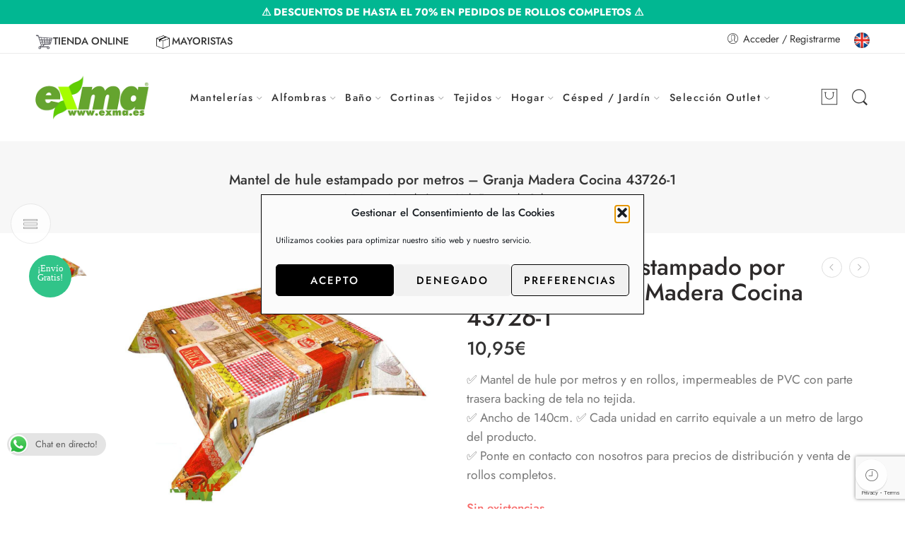

--- FILE ---
content_type: text/html; charset=UTF-8
request_url: https://www.exma.es/producto/mantel-de-hule-exma-43726-1/
body_size: 53129
content:
<!DOCTYPE html>
<html lang="es">
<head>
<meta charset="UTF-8" />
<meta http-equiv="X-UA-Compatible" content="IE=Edge" />
<meta name="viewport" content="width=device-width, initial-scale=1" />
<link rel="profile" href="http://gmpg.org/xfn/11" />
<link rel="pingback" href="https://www.exma.es/xmlrpc.php" />
<link rel="icon" href="https://www.exma.es/wp-content/uploads/2017/08/cropped-x-32x32.png" sizes="32x32" />
<link rel="icon" href="https://www.exma.es/wp-content/uploads/2017/08/cropped-x-192x192.png" sizes="192x192" />
<link rel="apple-touch-icon" href="https://www.exma.es/wp-content/uploads/2017/08/cropped-x-180x180.png" />
<meta name="msapplication-TileImage" content="https://www.exma.es/wp-content/uploads/2017/08/cropped-x-270x270.png" />
<link rel="shortcut icon" href="https://www.exma.es/wp-content/themes/elessi-theme/favicon.ico" />
<meta name='robots' content='index, follow, max-image-preview:large, max-snippet:-1, max-video-preview:-1' />
	<style>img:is([sizes="auto" i], [sizes^="auto," i]) { contain-intrinsic-size: 3000px 1500px }</style>
	
<!-- Google Tag Manager for WordPress by gtm4wp.com -->
<script data-cfasync="false" data-pagespeed-no-defer>
	var gtm4wp_datalayer_name = "dataLayer";
	var dataLayer = dataLayer || [];
	const gtm4wp_use_sku_instead = 0;
	const gtm4wp_currency = 'EUR';
	const gtm4wp_product_per_impression = 10;
	const gtm4wp_clear_ecommerce = false;
	const gtm4wp_datalayer_max_timeout = 2000;
</script>
<!-- End Google Tag Manager for WordPress by gtm4wp.com -->
	<!-- This site is optimized with the Yoast SEO plugin v26.8 - https://yoast.com/product/yoast-seo-wordpress/ -->
	<title>Mantel Estampado por Metros Granja Madera Cocina | Exma</title>
	<meta name="description" content="Da color a tu hogar con este Mantel de Hule Estampado por Metros Granja Madera Cocina. ¡Descubre el Mantel Estampado por Metros Granja Madera Cocina!" />
	<link rel="canonical" href="https://www.exma.es/producto/mantel-de-hule-exma-43726-1/" />
	<meta property="og:locale" content="es_ES" />
	<meta property="og:type" content="article" />
	<meta property="og:title" content="Mantel Estampado por Metros Granja Madera Cocina | Exma" />
	<meta property="og:description" content="Da color a tu hogar con este Mantel de Hule Estampado por Metros Granja Madera Cocina. ¡Descubre el Mantel Estampado por Metros Granja Madera Cocina!" />
	<meta property="og:url" content="https://www.exma.es/producto/mantel-de-hule-exma-43726-1/" />
	<meta property="og:site_name" content="Tienda Exma" />
	<meta property="article:publisher" content="https://www.facebook.com/exmahogar/" />
	<meta property="article:modified_time" content="2025-10-09T06:45:52+00:00" />
	<meta property="og:image" content="https://www.exma.es/wp-content/uploads/2020/02/43726-1-2.jpg" />
	<meta property="og:image:width" content="1280" />
	<meta property="og:image:height" content="1000" />
	<meta property="og:image:type" content="image/jpeg" />
	<meta name="twitter:card" content="summary_large_image" />
	<meta name="twitter:site" content="@exmahogar" />
	<meta name="twitter:label1" content="Tiempo de lectura" />
	<meta name="twitter:data1" content="2 minutos" />
	<script type="application/ld+json" class="yoast-schema-graph">{"@context":"https://schema.org","@graph":[{"@type":"WebPage","@id":"https://www.exma.es/producto/mantel-de-hule-exma-43726-1/","url":"https://www.exma.es/producto/mantel-de-hule-exma-43726-1/","name":"Mantel Estampado por Metros Granja Madera Cocina | Exma","isPartOf":{"@id":"https://www.exma.es/#website"},"primaryImageOfPage":{"@id":"https://www.exma.es/producto/mantel-de-hule-exma-43726-1/#primaryimage"},"image":{"@id":"https://www.exma.es/producto/mantel-de-hule-exma-43726-1/#primaryimage"},"thumbnailUrl":"https://www.exma.es/wp-content/uploads/2020/02/43726-1-2.jpg","datePublished":"2020-02-21T15:48:58+00:00","dateModified":"2025-10-09T06:45:52+00:00","description":"Da color a tu hogar con este Mantel de Hule Estampado por Metros Granja Madera Cocina. ¡Descubre el Mantel Estampado por Metros Granja Madera Cocina!","breadcrumb":{"@id":"https://www.exma.es/producto/mantel-de-hule-exma-43726-1/#breadcrumb"},"inLanguage":"es","potentialAction":[{"@type":"ReadAction","target":["https://www.exma.es/producto/mantel-de-hule-exma-43726-1/"]}]},{"@type":"ImageObject","inLanguage":"es","@id":"https://www.exma.es/producto/mantel-de-hule-exma-43726-1/#primaryimage","url":"https://www.exma.es/wp-content/uploads/2020/02/43726-1-2.jpg","contentUrl":"https://www.exma.es/wp-content/uploads/2020/02/43726-1-2.jpg","width":1280,"height":1000,"caption":"Mantel de hule barato Exma"},{"@type":"BreadcrumbList","@id":"https://www.exma.es/producto/mantel-de-hule-exma-43726-1/#breadcrumb","itemListElement":[{"@type":"ListItem","position":1,"name":"Portada","item":"https://www.exma.es/"},{"@type":"ListItem","position":2,"name":"Manteles Antimanchas, Hules, Alfombras, Moqueta, Césped artificial… y mucho más!","item":"https://www.exma.es/tienda/"},{"@type":"ListItem","position":3,"name":"Mantelerías","item":"https://www.exma.es/categoria-producto/mantelerias/"},{"@type":"ListItem","position":4,"name":"Hule Estampado Colores","item":"https://www.exma.es/categoria-producto/mantelerias/mantel-hule-estampado-colores/"},{"@type":"ListItem","position":5,"name":"Mantel de hule estampado por metros &#8211; Granja Madera Cocina 43726-1"}]},{"@type":"WebSite","@id":"https://www.exma.es/#website","url":"https://www.exma.es/","name":"Tienda Exma","description":"Mantel de hule, rollos de hule, alfombras, césped, cortinas.","publisher":{"@id":"https://www.exma.es/#organization"},"potentialAction":[{"@type":"SearchAction","target":{"@type":"EntryPoint","urlTemplate":"https://www.exma.es/?s={search_term_string}"},"query-input":{"@type":"PropertyValueSpecification","valueRequired":true,"valueName":"search_term_string"}}],"inLanguage":"es"},{"@type":"Organization","@id":"https://www.exma.es/#organization","name":"EXMA","alternateName":"Tienda Exma","url":"https://www.exma.es/","logo":{"@type":"ImageObject","inLanguage":"es","@id":"https://www.exma.es/#/schema/logo/image/","url":"https://www.exma.es/wp-content/uploads/2025/08/x-exmaes-910x910-1.png","contentUrl":"https://www.exma.es/wp-content/uploads/2025/08/x-exmaes-910x910-1.png","width":910,"height":910,"caption":"EXMA"},"image":{"@id":"https://www.exma.es/#/schema/logo/image/"},"sameAs":["https://www.facebook.com/exmahogar/","https://x.com/exmahogar","https://www.linkedin.com/company/11256868/"]}]}</script>
	<!-- / Yoast SEO plugin. -->


<link rel='dns-prefetch' href='//fonts.googleapis.com' />
<link rel="alternate" type="application/rss+xml" title="Tienda Exma &raquo; Feed" href="https://www.exma.es/feed/" />
<link rel="alternate" type="application/rss+xml" title="Tienda Exma &raquo; Feed de los comentarios" href="https://www.exma.es/comments/feed/" />
<link rel="preload" href="//www.exma.es/wp-content/themes/elessi-theme/assets/minify-font-icons/font-nasa-icons/nasa-font.woff" as="font" type="font/woff" crossorigin /><link rel="preload" href="//www.exma.es/wp-content/themes/elessi-theme/assets/minify-font-icons/font-pe-icon-7-stroke/Pe-icon-7-stroke.woff" as="font" type="font/woff" crossorigin /><link rel="preload" href="//www.exma.es/wp-content/themes/elessi-theme/assets/minify-font-icons/font-awesome-4.7.0/fontawesome-webfont.woff2" as="font" type="font/woff2" crossorigin /><link rel="preload" href="//www.exma.es/wp-content/themes/elessi-theme/assets/minify-font-icons/font-awesome-4.7.0/fontawesome-webfont.woff" as="font" type="font/woff" crossorigin /><link rel="alternate" type="application/rss+xml" title="Tienda Exma &raquo; Comentario Mantel de hule estampado por metros &#8211; Granja Madera Cocina 43726-1 del feed" href="https://www.exma.es/producto/mantel-de-hule-exma-43726-1/feed/" />
		<style>
			.lazyload,
			.lazyloading {
				max-width: 100%;
			}
		</style>
		<script type="text/javascript">
/* <![CDATA[ */
window._wpemojiSettings = {"baseUrl":"https:\/\/s.w.org\/images\/core\/emoji\/16.0.1\/72x72\/","ext":".png","svgUrl":"https:\/\/s.w.org\/images\/core\/emoji\/16.0.1\/svg\/","svgExt":".svg","source":{"concatemoji":"https:\/\/www.exma.es\/wp-includes\/js\/wp-emoji-release.min.js?ver=6.8.3"}};
/*! This file is auto-generated */
!function(s,n){var o,i,e;function c(e){try{var t={supportTests:e,timestamp:(new Date).valueOf()};sessionStorage.setItem(o,JSON.stringify(t))}catch(e){}}function p(e,t,n){e.clearRect(0,0,e.canvas.width,e.canvas.height),e.fillText(t,0,0);var t=new Uint32Array(e.getImageData(0,0,e.canvas.width,e.canvas.height).data),a=(e.clearRect(0,0,e.canvas.width,e.canvas.height),e.fillText(n,0,0),new Uint32Array(e.getImageData(0,0,e.canvas.width,e.canvas.height).data));return t.every(function(e,t){return e===a[t]})}function u(e,t){e.clearRect(0,0,e.canvas.width,e.canvas.height),e.fillText(t,0,0);for(var n=e.getImageData(16,16,1,1),a=0;a<n.data.length;a++)if(0!==n.data[a])return!1;return!0}function f(e,t,n,a){switch(t){case"flag":return n(e,"\ud83c\udff3\ufe0f\u200d\u26a7\ufe0f","\ud83c\udff3\ufe0f\u200b\u26a7\ufe0f")?!1:!n(e,"\ud83c\udde8\ud83c\uddf6","\ud83c\udde8\u200b\ud83c\uddf6")&&!n(e,"\ud83c\udff4\udb40\udc67\udb40\udc62\udb40\udc65\udb40\udc6e\udb40\udc67\udb40\udc7f","\ud83c\udff4\u200b\udb40\udc67\u200b\udb40\udc62\u200b\udb40\udc65\u200b\udb40\udc6e\u200b\udb40\udc67\u200b\udb40\udc7f");case"emoji":return!a(e,"\ud83e\udedf")}return!1}function g(e,t,n,a){var r="undefined"!=typeof WorkerGlobalScope&&self instanceof WorkerGlobalScope?new OffscreenCanvas(300,150):s.createElement("canvas"),o=r.getContext("2d",{willReadFrequently:!0}),i=(o.textBaseline="top",o.font="600 32px Arial",{});return e.forEach(function(e){i[e]=t(o,e,n,a)}),i}function t(e){var t=s.createElement("script");t.src=e,t.defer=!0,s.head.appendChild(t)}"undefined"!=typeof Promise&&(o="wpEmojiSettingsSupports",i=["flag","emoji"],n.supports={everything:!0,everythingExceptFlag:!0},e=new Promise(function(e){s.addEventListener("DOMContentLoaded",e,{once:!0})}),new Promise(function(t){var n=function(){try{var e=JSON.parse(sessionStorage.getItem(o));if("object"==typeof e&&"number"==typeof e.timestamp&&(new Date).valueOf()<e.timestamp+604800&&"object"==typeof e.supportTests)return e.supportTests}catch(e){}return null}();if(!n){if("undefined"!=typeof Worker&&"undefined"!=typeof OffscreenCanvas&&"undefined"!=typeof URL&&URL.createObjectURL&&"undefined"!=typeof Blob)try{var e="postMessage("+g.toString()+"("+[JSON.stringify(i),f.toString(),p.toString(),u.toString()].join(",")+"));",a=new Blob([e],{type:"text/javascript"}),r=new Worker(URL.createObjectURL(a),{name:"wpTestEmojiSupports"});return void(r.onmessage=function(e){c(n=e.data),r.terminate(),t(n)})}catch(e){}c(n=g(i,f,p,u))}t(n)}).then(function(e){for(var t in e)n.supports[t]=e[t],n.supports.everything=n.supports.everything&&n.supports[t],"flag"!==t&&(n.supports.everythingExceptFlag=n.supports.everythingExceptFlag&&n.supports[t]);n.supports.everythingExceptFlag=n.supports.everythingExceptFlag&&!n.supports.flag,n.DOMReady=!1,n.readyCallback=function(){n.DOMReady=!0}}).then(function(){return e}).then(function(){var e;n.supports.everything||(n.readyCallback(),(e=n.source||{}).concatemoji?t(e.concatemoji):e.wpemoji&&e.twemoji&&(t(e.twemoji),t(e.wpemoji)))}))}((window,document),window._wpemojiSettings);
/* ]]> */
</script>
<link rel='stylesheet' id='wdp_cart-summary-css' href='https://www.exma.es/wp-content/plugins/advanced-dynamic-pricing-for-woocommerce/BaseVersion/assets/css/cart-summary.css?ver=4.11.0' type='text/css' media='all' />
<link rel='stylesheet' id='hfe-widgets-style-css' href='https://www.exma.es/wp-content/plugins/header-footer-elementor/inc/widgets-css/frontend.css?ver=2.7.1' type='text/css' media='all' />
<link rel='stylesheet' id='hfe-woo-product-grid-css' href='https://www.exma.es/wp-content/plugins/header-footer-elementor/inc/widgets-css/woo-products.css?ver=2.7.1' type='text/css' media='all' />
<style id='wp-emoji-styles-inline-css' type='text/css'>

	img.wp-smiley, img.emoji {
		display: inline !important;
		border: none !important;
		box-shadow: none !important;
		height: 1em !important;
		width: 1em !important;
		margin: 0 0.07em !important;
		vertical-align: -0.1em !important;
		background: none !important;
		padding: 0 !important;
	}
</style>
<link rel='stylesheet' id='wp-block-library-css' href='https://www.exma.es/wp-includes/css/dist/block-library/style.min.css?ver=6.8.3' type='text/css' media='all' />
<style id='classic-theme-styles-inline-css' type='text/css'>
/*! This file is auto-generated */
.wp-block-button__link{color:#fff;background-color:#32373c;border-radius:9999px;box-shadow:none;text-decoration:none;padding:calc(.667em + 2px) calc(1.333em + 2px);font-size:1.125em}.wp-block-file__button{background:#32373c;color:#fff;text-decoration:none}
</style>
<link rel='stylesheet' id='cr-frontend-css-css' href='https://www.exma.es/wp-content/plugins/customer-reviews-woocommerce/css/frontend.css?ver=5.98.0' type='text/css' media='all' />
<link rel='stylesheet' id='cr-badges-css-css' href='https://www.exma.es/wp-content/plugins/customer-reviews-woocommerce/css/badges.css?ver=5.98.0' type='text/css' media='all' />
<style id='global-styles-inline-css' type='text/css'>
:root{--wp--preset--aspect-ratio--square: 1;--wp--preset--aspect-ratio--4-3: 4/3;--wp--preset--aspect-ratio--3-4: 3/4;--wp--preset--aspect-ratio--3-2: 3/2;--wp--preset--aspect-ratio--2-3: 2/3;--wp--preset--aspect-ratio--16-9: 16/9;--wp--preset--aspect-ratio--9-16: 9/16;--wp--preset--color--black: #000000;--wp--preset--color--cyan-bluish-gray: #abb8c3;--wp--preset--color--white: #ffffff;--wp--preset--color--pale-pink: #f78da7;--wp--preset--color--vivid-red: #cf2e2e;--wp--preset--color--luminous-vivid-orange: #ff6900;--wp--preset--color--luminous-vivid-amber: #fcb900;--wp--preset--color--light-green-cyan: #7bdcb5;--wp--preset--color--vivid-green-cyan: #00d084;--wp--preset--color--pale-cyan-blue: #8ed1fc;--wp--preset--color--vivid-cyan-blue: #0693e3;--wp--preset--color--vivid-purple: #9b51e0;--wp--preset--gradient--vivid-cyan-blue-to-vivid-purple: linear-gradient(135deg,rgba(6,147,227,1) 0%,rgb(155,81,224) 100%);--wp--preset--gradient--light-green-cyan-to-vivid-green-cyan: linear-gradient(135deg,rgb(122,220,180) 0%,rgb(0,208,130) 100%);--wp--preset--gradient--luminous-vivid-amber-to-luminous-vivid-orange: linear-gradient(135deg,rgba(252,185,0,1) 0%,rgba(255,105,0,1) 100%);--wp--preset--gradient--luminous-vivid-orange-to-vivid-red: linear-gradient(135deg,rgba(255,105,0,1) 0%,rgb(207,46,46) 100%);--wp--preset--gradient--very-light-gray-to-cyan-bluish-gray: linear-gradient(135deg,rgb(238,238,238) 0%,rgb(169,184,195) 100%);--wp--preset--gradient--cool-to-warm-spectrum: linear-gradient(135deg,rgb(74,234,220) 0%,rgb(151,120,209) 20%,rgb(207,42,186) 40%,rgb(238,44,130) 60%,rgb(251,105,98) 80%,rgb(254,248,76) 100%);--wp--preset--gradient--blush-light-purple: linear-gradient(135deg,rgb(255,206,236) 0%,rgb(152,150,240) 100%);--wp--preset--gradient--blush-bordeaux: linear-gradient(135deg,rgb(254,205,165) 0%,rgb(254,45,45) 50%,rgb(107,0,62) 100%);--wp--preset--gradient--luminous-dusk: linear-gradient(135deg,rgb(255,203,112) 0%,rgb(199,81,192) 50%,rgb(65,88,208) 100%);--wp--preset--gradient--pale-ocean: linear-gradient(135deg,rgb(255,245,203) 0%,rgb(182,227,212) 50%,rgb(51,167,181) 100%);--wp--preset--gradient--electric-grass: linear-gradient(135deg,rgb(202,248,128) 0%,rgb(113,206,126) 100%);--wp--preset--gradient--midnight: linear-gradient(135deg,rgb(2,3,129) 0%,rgb(40,116,252) 100%);--wp--preset--font-size--small: 13px;--wp--preset--font-size--medium: 20px;--wp--preset--font-size--large: 36px;--wp--preset--font-size--x-large: 42px;--wp--preset--spacing--20: 0.44rem;--wp--preset--spacing--30: 0.67rem;--wp--preset--spacing--40: 1rem;--wp--preset--spacing--50: 1.5rem;--wp--preset--spacing--60: 2.25rem;--wp--preset--spacing--70: 3.38rem;--wp--preset--spacing--80: 5.06rem;--wp--preset--shadow--natural: 6px 6px 9px rgba(0, 0, 0, 0.2);--wp--preset--shadow--deep: 12px 12px 50px rgba(0, 0, 0, 0.4);--wp--preset--shadow--sharp: 6px 6px 0px rgba(0, 0, 0, 0.2);--wp--preset--shadow--outlined: 6px 6px 0px -3px rgba(255, 255, 255, 1), 6px 6px rgba(0, 0, 0, 1);--wp--preset--shadow--crisp: 6px 6px 0px rgba(0, 0, 0, 1);}:where(.is-layout-flex){gap: 0.5em;}:where(.is-layout-grid){gap: 0.5em;}body .is-layout-flex{display: flex;}.is-layout-flex{flex-wrap: wrap;align-items: center;}.is-layout-flex > :is(*, div){margin: 0;}body .is-layout-grid{display: grid;}.is-layout-grid > :is(*, div){margin: 0;}:where(.wp-block-columns.is-layout-flex){gap: 2em;}:where(.wp-block-columns.is-layout-grid){gap: 2em;}:where(.wp-block-post-template.is-layout-flex){gap: 1.25em;}:where(.wp-block-post-template.is-layout-grid){gap: 1.25em;}.has-black-color{color: var(--wp--preset--color--black) !important;}.has-cyan-bluish-gray-color{color: var(--wp--preset--color--cyan-bluish-gray) !important;}.has-white-color{color: var(--wp--preset--color--white) !important;}.has-pale-pink-color{color: var(--wp--preset--color--pale-pink) !important;}.has-vivid-red-color{color: var(--wp--preset--color--vivid-red) !important;}.has-luminous-vivid-orange-color{color: var(--wp--preset--color--luminous-vivid-orange) !important;}.has-luminous-vivid-amber-color{color: var(--wp--preset--color--luminous-vivid-amber) !important;}.has-light-green-cyan-color{color: var(--wp--preset--color--light-green-cyan) !important;}.has-vivid-green-cyan-color{color: var(--wp--preset--color--vivid-green-cyan) !important;}.has-pale-cyan-blue-color{color: var(--wp--preset--color--pale-cyan-blue) !important;}.has-vivid-cyan-blue-color{color: var(--wp--preset--color--vivid-cyan-blue) !important;}.has-vivid-purple-color{color: var(--wp--preset--color--vivid-purple) !important;}.has-black-background-color{background-color: var(--wp--preset--color--black) !important;}.has-cyan-bluish-gray-background-color{background-color: var(--wp--preset--color--cyan-bluish-gray) !important;}.has-white-background-color{background-color: var(--wp--preset--color--white) !important;}.has-pale-pink-background-color{background-color: var(--wp--preset--color--pale-pink) !important;}.has-vivid-red-background-color{background-color: var(--wp--preset--color--vivid-red) !important;}.has-luminous-vivid-orange-background-color{background-color: var(--wp--preset--color--luminous-vivid-orange) !important;}.has-luminous-vivid-amber-background-color{background-color: var(--wp--preset--color--luminous-vivid-amber) !important;}.has-light-green-cyan-background-color{background-color: var(--wp--preset--color--light-green-cyan) !important;}.has-vivid-green-cyan-background-color{background-color: var(--wp--preset--color--vivid-green-cyan) !important;}.has-pale-cyan-blue-background-color{background-color: var(--wp--preset--color--pale-cyan-blue) !important;}.has-vivid-cyan-blue-background-color{background-color: var(--wp--preset--color--vivid-cyan-blue) !important;}.has-vivid-purple-background-color{background-color: var(--wp--preset--color--vivid-purple) !important;}.has-black-border-color{border-color: var(--wp--preset--color--black) !important;}.has-cyan-bluish-gray-border-color{border-color: var(--wp--preset--color--cyan-bluish-gray) !important;}.has-white-border-color{border-color: var(--wp--preset--color--white) !important;}.has-pale-pink-border-color{border-color: var(--wp--preset--color--pale-pink) !important;}.has-vivid-red-border-color{border-color: var(--wp--preset--color--vivid-red) !important;}.has-luminous-vivid-orange-border-color{border-color: var(--wp--preset--color--luminous-vivid-orange) !important;}.has-luminous-vivid-amber-border-color{border-color: var(--wp--preset--color--luminous-vivid-amber) !important;}.has-light-green-cyan-border-color{border-color: var(--wp--preset--color--light-green-cyan) !important;}.has-vivid-green-cyan-border-color{border-color: var(--wp--preset--color--vivid-green-cyan) !important;}.has-pale-cyan-blue-border-color{border-color: var(--wp--preset--color--pale-cyan-blue) !important;}.has-vivid-cyan-blue-border-color{border-color: var(--wp--preset--color--vivid-cyan-blue) !important;}.has-vivid-purple-border-color{border-color: var(--wp--preset--color--vivid-purple) !important;}.has-vivid-cyan-blue-to-vivid-purple-gradient-background{background: var(--wp--preset--gradient--vivid-cyan-blue-to-vivid-purple) !important;}.has-light-green-cyan-to-vivid-green-cyan-gradient-background{background: var(--wp--preset--gradient--light-green-cyan-to-vivid-green-cyan) !important;}.has-luminous-vivid-amber-to-luminous-vivid-orange-gradient-background{background: var(--wp--preset--gradient--luminous-vivid-amber-to-luminous-vivid-orange) !important;}.has-luminous-vivid-orange-to-vivid-red-gradient-background{background: var(--wp--preset--gradient--luminous-vivid-orange-to-vivid-red) !important;}.has-very-light-gray-to-cyan-bluish-gray-gradient-background{background: var(--wp--preset--gradient--very-light-gray-to-cyan-bluish-gray) !important;}.has-cool-to-warm-spectrum-gradient-background{background: var(--wp--preset--gradient--cool-to-warm-spectrum) !important;}.has-blush-light-purple-gradient-background{background: var(--wp--preset--gradient--blush-light-purple) !important;}.has-blush-bordeaux-gradient-background{background: var(--wp--preset--gradient--blush-bordeaux) !important;}.has-luminous-dusk-gradient-background{background: var(--wp--preset--gradient--luminous-dusk) !important;}.has-pale-ocean-gradient-background{background: var(--wp--preset--gradient--pale-ocean) !important;}.has-electric-grass-gradient-background{background: var(--wp--preset--gradient--electric-grass) !important;}.has-midnight-gradient-background{background: var(--wp--preset--gradient--midnight) !important;}.has-small-font-size{font-size: var(--wp--preset--font-size--small) !important;}.has-medium-font-size{font-size: var(--wp--preset--font-size--medium) !important;}.has-large-font-size{font-size: var(--wp--preset--font-size--large) !important;}.has-x-large-font-size{font-size: var(--wp--preset--font-size--x-large) !important;}
:where(.wp-block-post-template.is-layout-flex){gap: 1.25em;}:where(.wp-block-post-template.is-layout-grid){gap: 1.25em;}
:where(.wp-block-columns.is-layout-flex){gap: 2em;}:where(.wp-block-columns.is-layout-grid){gap: 2em;}
:root :where(.wp-block-pullquote){font-size: 1.5em;line-height: 1.6;}
</style>
<link rel='stylesheet' id='ccw_main_css-css' href='https://www.exma.es/wp-content/plugins/click-to-chat-for-whatsapp/prev/assets/css/mainstyles.css?ver=4.36' type='text/css' media='all' />
<link rel='stylesheet' id='simple-banner-style-css' href='https://www.exma.es/wp-content/plugins/simple-banner/simple-banner.css?ver=3.2.1' type='text/css' media='all' />
<link rel='stylesheet' id='wpmenucart-icons-css' href='https://www.exma.es/wp-content/plugins/woocommerce-menu-bar-cart/assets/css/wpmenucart-icons.min.css?ver=2.14.12' type='text/css' media='all' />
<style id='wpmenucart-icons-inline-css' type='text/css'>
@font-face{font-family:WPMenuCart;src:url(https://www.exma.es/wp-content/plugins/woocommerce-menu-bar-cart/assets/fonts/WPMenuCart.eot);src:url(https://www.exma.es/wp-content/plugins/woocommerce-menu-bar-cart/assets/fonts/WPMenuCart.eot?#iefix) format('embedded-opentype'),url(https://www.exma.es/wp-content/plugins/woocommerce-menu-bar-cart/assets/fonts/WPMenuCart.woff2) format('woff2'),url(https://www.exma.es/wp-content/plugins/woocommerce-menu-bar-cart/assets/fonts/WPMenuCart.woff) format('woff'),url(https://www.exma.es/wp-content/plugins/woocommerce-menu-bar-cart/assets/fonts/WPMenuCart.ttf) format('truetype'),url(https://www.exma.es/wp-content/plugins/woocommerce-menu-bar-cart/assets/fonts/WPMenuCart.svg#WPMenuCart) format('svg');font-weight:400;font-style:normal;font-display:swap}
</style>
<link rel='stylesheet' id='wpmenucart-css' href='https://www.exma.es/wp-content/plugins/woocommerce-menu-bar-cart/assets/css/wpmenucart-main.min.css?ver=2.14.12' type='text/css' media='all' />
<style id='woocommerce-inline-inline-css' type='text/css'>
.woocommerce form .form-row .required { visibility: visible; }
</style>
<link rel='stylesheet' id='dashicons-css' href='https://www.exma.es/wp-includes/css/dashicons.min.css?ver=6.8.3' type='text/css' media='all' />
<link rel='stylesheet' id='wt-import-export-for-woo-css' href='https://www.exma.es/wp-content/plugins/wt-import-export-for-woo/public/css/wt-import-export-for-woo-public.css?ver=1.2.0' type='text/css' media='all' />
<link rel='stylesheet' id='cmplz-general-css' href='https://www.exma.es/wp-content/plugins/complianz-gdpr/assets/css/cookieblocker.min.css?ver=1765901843' type='text/css' media='all' />
<link rel='stylesheet' id='hfe-style-css' href='https://www.exma.es/wp-content/plugins/header-footer-elementor/assets/css/header-footer-elementor.css?ver=2.7.1' type='text/css' media='all' />
<link rel='stylesheet' id='elementor-icons-css' href='https://www.exma.es/wp-content/plugins/elementor/assets/lib/eicons/css/elementor-icons.min.css?ver=5.45.0' type='text/css' media='all' />
<link rel='stylesheet' id='elementor-frontend-css' href='https://www.exma.es/wp-content/plugins/elementor/assets/css/frontend.min.css?ver=3.34.0' type='text/css' media='all' />
<link rel='stylesheet' id='elementor-post-15508-css' href='https://www.exma.es/wp-content/uploads/elementor/css/post-15508.css?ver=1770062572' type='text/css' media='all' />
<link rel='stylesheet' id='lion-badges-css' href='https://www.exma.es/wp-content/plugins/product-badges/assets/css/badge.css?ver=6.8.3' type='text/css' media='all' />
<style id='lion-badges-inline-css' type='text/css'>
.lion-badge-shape-9382 {background: #31c489; width: 60px; height: 60px; top: 1px; left: 1px;}
.lion-badge-text-9382 {font-family: Verdana; font-size: 13px; color: #FFFFFF; text-align: center; padding-top: 12px; padding-right: 1px; padding-bottom: 1px; padding-left: 1px;}
</style>
<link rel='stylesheet' id='gateway-css' href='https://www.exma.es/wp-content/plugins/woocommerce-paypal-payments/modules/ppcp-button/assets/css/gateway.css?ver=3.3.2' type='text/css' media='all' />
<link rel='stylesheet' id='elessi-fonts-icons-css' href='https://www.exma.es/wp-content/themes/elessi-theme/assets/minify-font-icons/fonts.min.css?ver=6.8.3' type='text/css' media='all' />
<link rel='stylesheet' id='nasa-fonts-css' href='https://fonts.googleapis.com/css?family=Jost%3A300%2C300italic%2C400%2C400italic%2C500%2C500italic%2C600%2C600italic%2C700%2C700italic%2C800%2C800italic%2C900%2C900italic&#038;subset=latin&#038;display=swap&#038;ver=6.8.3' type='text/css' media='all' />
<link rel='stylesheet' id='photoswipe-css' href='https://www.exma.es/wp-content/plugins/woocommerce/assets/css/photoswipe/photoswipe.min.css?ver=10.4.3' type='text/css' media='all' />
<link rel='stylesheet' id='photoswipe-default-skin-css' href='https://www.exma.es/wp-content/plugins/woocommerce/assets/css/photoswipe/default-skin/default-skin.min.css?ver=10.4.3' type='text/css' media='all' />
<link rel='stylesheet' id='hfe-elementor-icons-css' href='https://www.exma.es/wp-content/plugins/elementor/assets/lib/eicons/css/elementor-icons.min.css?ver=5.34.0' type='text/css' media='all' />
<link rel='stylesheet' id='hfe-icons-list-css' href='https://www.exma.es/wp-content/plugins/elementor/assets/css/widget-icon-list.min.css?ver=3.24.3' type='text/css' media='all' />
<link rel='stylesheet' id='hfe-social-icons-css' href='https://www.exma.es/wp-content/plugins/elementor/assets/css/widget-social-icons.min.css?ver=3.24.0' type='text/css' media='all' />
<link rel='stylesheet' id='hfe-social-share-icons-brands-css' href='https://www.exma.es/wp-content/plugins/elementor/assets/lib/font-awesome/css/brands.css?ver=5.15.3' type='text/css' media='all' />
<link rel='stylesheet' id='hfe-social-share-icons-fontawesome-css' href='https://www.exma.es/wp-content/plugins/elementor/assets/lib/font-awesome/css/fontawesome.css?ver=5.15.3' type='text/css' media='all' />
<link rel='stylesheet' id='hfe-nav-menu-icons-css' href='https://www.exma.es/wp-content/plugins/elementor/assets/lib/font-awesome/css/solid.css?ver=5.15.3' type='text/css' media='all' />
<link rel='stylesheet' id='elessi-style-css' href='https://www.exma.es/wp-content/themes/elessi-theme/style.css?ver=6.8.3' type='text/css' media='all' />
<link rel='stylesheet' id='elessi-child-style-css' href='https://www.exma.es/wp-content/themes/elessi-theme-child/style.css?ver=6.8.3' type='text/css' media='all' />
<link rel='stylesheet' id='elessi-style-elementor-css' href='https://www.exma.es/wp-content/themes/elessi-theme/style-elementor.css' type='text/css' media='all' />
<link rel='stylesheet' id='elessi-style-crazy-css' href='https://www.exma.es/wp-content/themes/elessi-theme/assets/css/style-crazy-load.css' type='text/css' media='all' />
<link rel='stylesheet' id='elessi-style-large-css' href='https://www.exma.es/wp-content/themes/elessi-theme/assets/css/style-large.css' type='text/css' media='all' />
<link rel='stylesheet' id='elessi-style-signle-product-css' href='https://www.exma.es/wp-content/themes/elessi-theme/assets/css/style-single-product.css' type='text/css' media='all' />
<link rel='stylesheet' id='elessi-style-font-weight-css' href='https://www.exma.es/wp-content/themes/elessi-theme/assets/css/style-font-weight-500.css' type='text/css' media='all' />
<link rel='stylesheet' id='nasa-sc-woo-css' href='https://www.exma.es/wp-content/plugins/nasa-core/assets/css/nasa-sc-woo.css' type='text/css' media='all' />
<link rel='stylesheet' id='nasa-sc-css' href='https://www.exma.es/wp-content/plugins/nasa-core/assets/css/nasa-sc.css' type='text/css' media='all' />
<link rel='stylesheet' id='elessi-style-dynamic-css' href='//www.exma.es/wp-content/uploads/nasa-dynamic/dynamic.css?ver=1753182324' type='text/css' media='all' />
<link rel='stylesheet' id='elementor-gf-local-jost-css' href='https://www.exma.es/wp-content/uploads/elementor/google-fonts/css/jost.css?ver=1749574622' type='text/css' media='all' />
<link rel='stylesheet' id='wdp_pricing-table-css' href='https://www.exma.es/wp-content/plugins/advanced-dynamic-pricing-for-woocommerce/BaseVersion/assets/css/pricing-table.css?ver=4.11.0' type='text/css' media='all' />
<link rel='stylesheet' id='wdp_deals-table-css' href='https://www.exma.es/wp-content/plugins/advanced-dynamic-pricing-for-woocommerce/BaseVersion/assets/css/deals-table.css?ver=4.11.0' type='text/css' media='all' />
<script type="text/template" id="tmpl-variation-template">
	<div class="woocommerce-variation-description">{{{ data.variation.variation_description }}}</div>
	<div class="woocommerce-variation-price">{{{ data.variation.price_html }}}</div>
	<div class="woocommerce-variation-availability">{{{ data.variation.availability_html }}}</div>
</script>
<script type="text/template" id="tmpl-unavailable-variation-template">
	<p role="alert">Lo siento, este producto no está disponible. Por favor, elige otra combinación.</p>
</script>
<script type="text/javascript" src="https://www.exma.es/wp-includes/js/tinymce/tinymce.min.js?ver=49110-20250317" id="wp-tinymce-root-js"></script>
<script type="text/javascript" src="https://www.exma.es/wp-includes/js/tinymce/plugins/compat3x/plugin.min.js?ver=49110-20250317" id="wp-tinymce-js"></script>
<script type="text/javascript" src="https://www.exma.es/wp-includes/js/jquery/jquery.min.js?ver=3.7.1" id="jquery-core-js"></script>
<script type="text/javascript" src="https://www.exma.es/wp-includes/js/jquery/jquery-migrate.min.js?ver=3.4.1" id="jquery-migrate-js"></script>
<script type="text/javascript" id="jquery-js-after">
/* <![CDATA[ */
!function($){"use strict";$(document).ready(function(){$(this).scrollTop()>100&&$(".hfe-scroll-to-top-wrap").removeClass("hfe-scroll-to-top-hide"),$(window).scroll(function(){$(this).scrollTop()<100?$(".hfe-scroll-to-top-wrap").fadeOut(300):$(".hfe-scroll-to-top-wrap").fadeIn(300)}),$(".hfe-scroll-to-top-wrap").on("click",function(){$("html, body").animate({scrollTop:0},300);return!1})})}(jQuery);
!function($){'use strict';$(document).ready(function(){var bar=$('.hfe-reading-progress-bar');if(!bar.length)return;$(window).on('scroll',function(){var s=$(window).scrollTop(),d=$(document).height()-$(window).height(),p=d? s/d*100:0;bar.css('width',p+'%')});});}(jQuery);
/* ]]> */
</script>
<script type="text/javascript" id="simple-banner-script-js-before">
/* <![CDATA[ */
const simpleBannerScriptParams = {"pro_version_enabled":"","debug_mode":"","id":4526,"version":"3.2.1","banner_params":[{"hide_simple_banner":"no","simple_banner_prepend_element":"body","simple_banner_position":"initial","header_margin":"","header_padding":"","wp_body_open_enabled":"","wp_body_open":true,"simple_banner_z_index":"","simple_banner_text":"\u26a0\ufe0f DESCUENTOS DE HASTA EL 70% EN PEDIDOS DE ROLLOS COMPLETOS \u26a0\ufe0f","disabled_on_current_page":false,"disabled_pages_array":[],"is_current_page_a_post":false,"disabled_on_posts":"","simple_banner_disabled_page_paths":"","simple_banner_font_size":"","simple_banner_color":"#01b792","simple_banner_text_color":"","simple_banner_link_color":"","simple_banner_close_color":"","simple_banner_custom_css":"","simple_banner_scrolling_custom_css":"","simple_banner_text_custom_css":"","simple_banner_button_css":"","site_custom_css":"","keep_site_custom_css":"","site_custom_js":"","keep_site_custom_js":"","close_button_enabled":"","close_button_expiration":"","close_button_cookie_set":false,"current_date":{"date":"2026-02-03 20:54:37.163210","timezone_type":3,"timezone":"UTC"},"start_date":{"date":"2026-02-03 20:54:37.163217","timezone_type":3,"timezone":"UTC"},"end_date":{"date":"2026-02-03 20:54:37.163221","timezone_type":3,"timezone":"UTC"},"simple_banner_start_after_date":"","simple_banner_remove_after_date":"","simple_banner_insert_inside_element":""}]}
/* ]]> */
</script>
<script type="text/javascript" src="https://www.exma.es/wp-content/plugins/simple-banner/simple-banner.js?ver=3.2.1" id="simple-banner-script-js"></script>
<script type="text/javascript" src="https://www.exma.es/wp-content/plugins/woocommerce/assets/js/jquery-blockui/jquery.blockUI.min.js?ver=2.7.0-wc.10.4.3" id="wc-jquery-blockui-js" defer="defer" data-wp-strategy="defer"></script>
<script type="text/javascript" id="wc-add-to-cart-js-extra">
/* <![CDATA[ */
var wc_add_to_cart_params = {"ajax_url":"\/wp-admin\/admin-ajax.php","wc_ajax_url":"\/?wc-ajax=%%endpoint%%","i18n_view_cart":"Ver carrito","cart_url":"https:\/\/www.exma.es\/shopping-cart\/","is_cart":"","cart_redirect_after_add":"no"};
/* ]]> */
</script>
<script type="text/javascript" src="https://www.exma.es/wp-content/plugins/woocommerce/assets/js/frontend/add-to-cart.min.js?ver=10.4.3" id="wc-add-to-cart-js" defer="defer" data-wp-strategy="defer"></script>
<script type="text/javascript" id="wc-single-product-js-extra">
/* <![CDATA[ */
var wc_single_product_params = {"i18n_required_rating_text":"Por favor elige una puntuaci\u00f3n","i18n_rating_options":["1 de 5 estrellas","2 de 5 estrellas","3 de 5 estrellas","4 de 5 estrellas","5 de 5 estrellas"],"i18n_product_gallery_trigger_text":"Ver galer\u00eda de im\u00e1genes a pantalla completa","review_rating_required":"yes","flexslider":{"rtl":false,"animation":"slide","smoothHeight":true,"directionNav":false,"controlNav":"thumbnails","slideshow":false,"animationSpeed":500,"animationLoop":false,"allowOneSlide":false},"zoom_enabled":"","zoom_options":[],"photoswipe_enabled":"","photoswipe_options":{"shareEl":false,"closeOnScroll":false,"history":false,"hideAnimationDuration":0,"showAnimationDuration":0},"flexslider_enabled":""};
/* ]]> */
</script>
<script type="text/javascript" src="https://www.exma.es/wp-content/plugins/woocommerce/assets/js/frontend/single-product.min.js?ver=10.4.3" id="wc-single-product-js" defer="defer" data-wp-strategy="defer"></script>
<script type="text/javascript" src="https://www.exma.es/wp-content/plugins/woocommerce/assets/js/js-cookie/js.cookie.min.js?ver=2.1.4-wc.10.4.3" id="wc-js-cookie-js" defer="defer" data-wp-strategy="defer"></script>
<script type="text/javascript" id="woocommerce-js-extra">
/* <![CDATA[ */
var woocommerce_params = {"ajax_url":"\/wp-admin\/admin-ajax.php","wc_ajax_url":"\/?wc-ajax=%%endpoint%%","i18n_password_show":"Mostrar contrase\u00f1a","i18n_password_hide":"Ocultar contrase\u00f1a"};
/* ]]> */
</script>
<script type="text/javascript" src="https://www.exma.es/wp-content/plugins/woocommerce/assets/js/frontend/woocommerce.min.js?ver=10.4.3" id="woocommerce-js" defer="defer" data-wp-strategy="defer"></script>
<script type="text/javascript" src="https://www.exma.es/wp-content/plugins/product-badges/assets/js/badge.js?ver=6.8.3" id="lion-badges-js"></script>
<script type="text/javascript" src="https://www.exma.es/wp-content/plugins/woocommerce/assets/js/photoswipe/photoswipe.min.js?ver=4.1.1-wc.10.4.3" id="wc-photoswipe-js" defer="defer" data-wp-strategy="defer"></script>
<script type="text/javascript" src="https://www.exma.es/wp-content/plugins/woocommerce/assets/js/photoswipe/photoswipe-ui-default.min.js?ver=4.1.1-wc.10.4.3" id="wc-photoswipe-ui-default-js" defer="defer" data-wp-strategy="defer"></script>
<script type="text/javascript" src="https://www.exma.es/wp-content/plugins/woocommerce/assets/js/jquery-cookie/jquery.cookie.min.js?ver=1.4.1-wc.10.4.3" id="wc-jquery-cookie-js" defer="defer" data-wp-strategy="defer"></script>
<script type="text/javascript" src="https://www.exma.es/wp-includes/js/underscore.min.js?ver=1.13.7" id="underscore-js"></script>
<script type="text/javascript" id="wp-util-js-extra">
/* <![CDATA[ */
var _wpUtilSettings = {"ajax":{"url":"\/wp-admin\/admin-ajax.php"}};
/* ]]> */
</script>
<script type="text/javascript" src="https://www.exma.es/wp-includes/js/wp-util.min.js?ver=6.8.3" id="wp-util-js"></script>
<script type="text/javascript" id="wc-add-to-cart-variation-js-extra">
/* <![CDATA[ */
var wc_add_to_cart_variation_params = {"wc_ajax_url":"\/?wc-ajax=%%endpoint%%","i18n_no_matching_variations_text":"Lo siento, no hay productos que igualen tu selecci\u00f3n. Por favor, escoge una combinaci\u00f3n diferente.","i18n_make_a_selection_text":"Elige las opciones del producto antes de a\u00f1adir este producto a tu carrito.","i18n_unavailable_text":"Lo siento, este producto no est\u00e1 disponible. Por favor, elige otra combinaci\u00f3n.","i18n_reset_alert_text":"Se ha restablecido tu selecci\u00f3n. Por favor, elige alguna opci\u00f3n del producto antes de poder a\u00f1adir este producto a tu carrito."};
/* ]]> */
</script>
<script type="text/javascript" src="https://www.exma.es/wp-content/plugins/woocommerce/assets/js/frontend/add-to-cart-variation.min.js?ver=10.4.3" id="wc-add-to-cart-variation-js" defer="defer" data-wp-strategy="defer"></script>
<link rel="https://api.w.org/" href="https://www.exma.es/wp-json/" /><link rel="alternate" title="JSON" type="application/json" href="https://www.exma.es/wp-json/wp/v2/product/4526" /><link rel="EditURI" type="application/rsd+xml" title="RSD" href="https://www.exma.es/xmlrpc.php?rsd" />
<meta name="generator" content="WordPress 6.8.3" />
<meta name="generator" content="WooCommerce 10.4.3" />
<link rel='shortlink' href='https://www.exma.es/?p=4526' />
<link rel="alternate" title="oEmbed (JSON)" type="application/json+oembed" href="https://www.exma.es/wp-json/oembed/1.0/embed?url=https%3A%2F%2Fwww.exma.es%2Fproducto%2Fmantel-de-hule-exma-43726-1%2F" />
<link rel="alternate" title="oEmbed (XML)" type="text/xml+oembed" href="https://www.exma.es/wp-json/oembed/1.0/embed?url=https%3A%2F%2Fwww.exma.es%2Fproducto%2Fmantel-de-hule-exma-43726-1%2F&#038;format=xml" />
<style type="text/css">.aawp .aawp-tb__row--highlight{background-color:#256aaf;}.aawp .aawp-tb__row--highlight{color:#fff;}.aawp .aawp-tb__row--highlight a{color:#fff;}</style><style id="simple-banner-position" type="text/css">.simple-banner{position:initial;}</style><style id="simple-banner-background-color" type="text/css">.simple-banner{background:#01b792;}</style><style id="simple-banner-text-color" type="text/css">.simple-banner .simple-banner-text{color: #ffffff;}</style><style id="simple-banner-link-color" type="text/css">.simple-banner .simple-banner-text a{color:#f16521;}</style><style id="simple-banner-z-index" type="text/css">.simple-banner{z-index: 99999;}</style><style id="simple-banner-site-custom-css-dummy" type="text/css"></style><script id="simple-banner-site-custom-js-dummy" type="text/javascript"></script><!-- Google tag (gtag.js) -->
<script async src="https://www.googletagmanager.com/gtag/js?id=G-M3YVP07RHD"></script>
<script>
  window.dataLayer = window.dataLayer || [];
  function gtag(){dataLayer.push(arguments);}
  gtag('js', new Date());
  gtag('config', 'G-M3YVP07RHD');
</script><!-- site-navigation-element Schema optimized by Schema Pro --><script type="application/ld+json">{"@context":"https:\/\/schema.org","@graph":[{"@context":"https:\/\/schema.org","@type":"SiteNavigationElement","id":"site-navigation","name":"DISTRIBUCI\u00d3N MAYORISTAS TIENDAS ROLLOS DE HULE EXMA","url":"https:\/\/www.exma.es\/mantel-de-hule-rollos-exma\/"},{"@context":"https:\/\/schema.org","@type":"SiteNavigationElement","id":"site-navigation","name":"DISTRIBUCI\u00d3N MAYORISTAS TIENDAS ROLLOS DE HULE EXMA GOLD","url":"https:\/\/www.exma.es\/mantel-de-hule-rollos-de-hule-gold\/"},{"@context":"https:\/\/schema.org","@type":"SiteNavigationElement","id":"site-navigation","name":"DISTRIBUCI\u00d3N MAYORISTAS TIENDAS MANTEL ANTIMANCHAS EXMATEX","url":"https:\/\/www.exma.es\/mantel-antimanchas\/"},{"@context":"https:\/\/schema.org","@type":"SiteNavigationElement","id":"site-navigation","name":"LAMINADOS","url":"https:\/\/www.exma.es\/laminados-pvc\/"},{"@context":"https:\/\/schema.org","@type":"SiteNavigationElement","id":"site-navigation","name":"MOQUETA","url":"https:\/\/www.exma.es\/moqueta-barata\/"},{"@context":"https:\/\/schema.org","@type":"SiteNavigationElement","id":"site-navigation","name":"SUELO GOMA PVC","url":"https:\/\/www.exma.es\/suelo-goma-pvc\/"},{"@context":"https:\/\/schema.org","@type":"SiteNavigationElement","id":"site-navigation","name":"BASES ANTIDESLIZANTES VINILO MULTIUSOS","url":"https:\/\/www.exma.es\/alfombras-pvc-expandido-aquamat\/"},{"@context":"https:\/\/schema.org","@type":"SiteNavigationElement","id":"site-navigation","name":"DISTRIBUCI\u00d3N MAYORISTAS TIENDAS ALFOMBRAS PASILLEROS EN ROLLOS","url":"https:\/\/www.exma.es\/alfombras-pasilleros-por-metros\/"},{"@context":"https:\/\/schema.org","@type":"SiteNavigationElement","id":"site-navigation","name":"ALFOMBRAS SAL\u00d3N DORMITORIO COCINA","url":"https:\/\/www.exma.es\/alfombras-salon-cocina\/"},{"@context":"https:\/\/schema.org","@type":"SiteNavigationElement","id":"site-navigation","name":"DISTRIBUCI\u00d3N MAYORISTAS TIENDAS ALFOMBRILLAS PARA BA\u00d1O Y DUCHA","url":"https:\/\/www.exma.es\/alfombras-bano-ducha\/"},{"@context":"https:\/\/schema.org","@type":"SiteNavigationElement","id":"site-navigation","name":"DISTRIBUCI\u00d3N MAYORISTAS TIENDAS FELPUDOS","url":"https:\/\/www.exma.es\/alfombras-felpudos\/"},{"@context":"https:\/\/schema.org","@type":"SiteNavigationElement","id":"site-navigation","name":"DISTRIBUCI\u00d3N MAYORISTAS TIENDAS CORTINAS DE BA\u00d1O Y DUCHA","url":"https:\/\/www.exma.es\/cortina-de-bano-y-ducha-poliester\/"},{"@context":"https:\/\/schema.org","@type":"SiteNavigationElement","id":"site-navigation","name":"DISTRIBUCI\u00d3N MAYORISTAS TIENDAS C\u00c9SPED ARTIFICIAL","url":"https:\/\/www.exma.es\/cesped-artificial-barato-metros\/"},{"@context":"https:\/\/schema.org","@type":"SiteNavigationElement","id":"site-navigation","name":"EXMA TNT \u2013 Tejido no tejido sin tejer","url":"https:\/\/www.exma.es\/tejido-sin-tejer\/"},{"@context":"https:\/\/schema.org","@type":"SiteNavigationElement","id":"site-navigation","name":"MANTELES","url":"http:\/\/www.exma.es\/fundas-plancha-colchon-lavadora-manteles\/"},{"@context":"https:\/\/schema.org","@type":"SiteNavigationElement","id":"site-navigation","name":"FUNDAS DE LAVADORA","url":"http:\/\/www.exma.es\/fundas-plancha-colchon-lavadora-manteles\/"},{"@context":"https:\/\/schema.org","@type":"SiteNavigationElement","id":"site-navigation","name":"FUNDAS DE PLANCHA","url":"\/fundas-plancha-colchon-lavadora-manteles\/"},{"@context":"https:\/\/schema.org","@type":"SiteNavigationElement","id":"site-navigation","name":"CORTINAS TIRAS PVC","url":"https:\/\/www.exma.es\/cortinas-de-tiras\/"},{"@context":"https:\/\/schema.org","@type":"SiteNavigationElement","id":"site-navigation","name":"EXPOSITOR ALFOMBRAS 4B","url":"\/expositores-hule-alfombra\/"},{"@context":"https:\/\/schema.org","@type":"SiteNavigationElement","id":"site-navigation","name":"EXPOSITOR HULE 9B","url":"\/expositores-hule-alfombra\/"},{"@context":"https:\/\/schema.org","@type":"SiteNavigationElement","id":"site-navigation","name":"EXPOSITOR HULE 14B","url":"\/expositores-hule-alfombra\/"},{"@context":"https:\/\/schema.org","@type":"SiteNavigationElement","id":"site-navigation","name":"EXPOSITOR HULE 22B","url":"\/expositores-hule-alfombra\/"},{"@context":"https:\/\/schema.org","@type":"SiteNavigationElement","id":"site-navigation","name":"EXPOSITOR HULE 44B","url":"\/expositores-hule-alfombra\/"},{"@context":"https:\/\/schema.org","@type":"SiteNavigationElement","id":"site-navigation","name":"EXPOSITOR HULE 56B","url":"\/expositores-hule-alfombra\/"},{"@context":"https:\/\/schema.org","@type":"SiteNavigationElement","id":"site-navigation","name":"EXPOSITOR HULE 67B","url":"\/expositores-hule-alfombra\/"},{"@context":"https:\/\/schema.org","@type":"SiteNavigationElement","id":"site-navigation","name":"EXPOSITOR C\u00c9SPED & MOQUETA 6B XL","url":"https:\/\/www.exma.es\/expositores-rollos-cesped-moqueta\/"},{"@context":"https:\/\/schema.org","@type":"SiteNavigationElement","id":"site-navigation","name":"TIENDA ONLINE","url":"\/tienda\/"}]}</script><!-- / site-navigation-element Schema optimized by Schema Pro -->			<style>.cmplz-hidden {
					display: none !important;
				}</style>
<!-- Google Tag Manager for WordPress by gtm4wp.com -->
<!-- GTM Container placement set to automatic -->
<script data-cfasync="false" data-pagespeed-no-defer type="text/javascript">
	var dataLayer_content = {"visitorEmail":"","visitorEmailHash":"","visitorRegistrationDate":"","visitorUsername":"","pagePostType":"product","pagePostType2":"single-product","customerTotalOrders":0,"customerTotalOrderValue":0,"customerFirstName":"","customerLastName":"","customerBillingFirstName":"","customerBillingLastName":"","customerBillingCompany":"","customerBillingAddress1":"","customerBillingAddress2":"","customerBillingCity":"","customerBillingState":"","customerBillingPostcode":"","customerBillingCountry":"","customerBillingEmail":"","customerBillingEmailHash":"","customerBillingPhone":"","customerShippingFirstName":"","customerShippingLastName":"","customerShippingCompany":"","customerShippingAddress1":"","customerShippingAddress2":"","customerShippingCity":"","customerShippingState":"","customerShippingPostcode":"","customerShippingCountry":"","cartContent":{"totals":{"applied_coupons":[],"discount_total":0,"subtotal":0,"total":0},"items":[]},"productRatingCounts":[],"productAverageRating":0,"productReviewCount":0,"productType":"simple","productIsVariable":0};
	dataLayer.push( dataLayer_content );
</script>
<script data-cfasync="false" data-pagespeed-no-defer type="text/javascript">
(function(w,d,s,l,i){w[l]=w[l]||[];w[l].push({'gtm.start':
new Date().getTime(),event:'gtm.js'});var f=d.getElementsByTagName(s)[0],
j=d.createElement(s),dl=l!='dataLayer'?'&l='+l:'';j.async=true;j.src=
'//www.googletagmanager.com/gtm.js?id='+i+dl;f.parentNode.insertBefore(j,f);
})(window,document,'script','dataLayer','GTM-TDTSHLB');
</script>
<!-- End Google Tag Manager for WordPress by gtm4wp.com -->		<script>
			document.documentElement.className = document.documentElement.className.replace('no-js', 'js');
		</script>
				<style>
			.no-js img.lazyload {
				display: none;
			}

			figure.wp-block-image img.lazyloading {
				min-width: 150px;
			}

			.lazyload,
			.lazyloading {
				--smush-placeholder-width: 100px;
				--smush-placeholder-aspect-ratio: 1/1;
				width: var(--smush-image-width, var(--smush-placeholder-width)) !important;
				aspect-ratio: var(--smush-image-aspect-ratio, var(--smush-placeholder-aspect-ratio)) !important;
			}

						.lazyload, .lazyloading {
				opacity: 0;
			}

			.lazyloaded {
				opacity: 1;
				transition: opacity 400ms;
				transition-delay: 0ms;
			}

					</style>
			<noscript><style>.woocommerce-product-gallery{ opacity: 1 !important; }</style></noscript>
	<meta name="generator" content="Elementor 3.34.0; features: additional_custom_breakpoints; settings: css_print_method-external, google_font-enabled, font_display-auto">
        <style type="text/css">
            .wdp_bulk_table_content .wdp_pricing_table_caption { color: #6d6d6d ! important} .wdp_bulk_table_content table thead td { color: #6d6d6d ! important} .wdp_bulk_table_content table thead td { background-color: #efefef ! important} .wdp_bulk_table_content table thead td { higlight_background_color-color: #efefef ! important} .wdp_bulk_table_content table thead td { higlight_text_color: #6d6d6d ! important} .wdp_bulk_table_content table tbody td { color: #6d6d6d ! important} .wdp_bulk_table_content table tbody td { background-color: #ffffff ! important} .wdp_bulk_table_content .wdp_pricing_table_footer { color: #6d6d6d ! important}        </style>
        			<style>
				.e-con.e-parent:nth-of-type(n+4):not(.e-lazyloaded):not(.e-no-lazyload),
				.e-con.e-parent:nth-of-type(n+4):not(.e-lazyloaded):not(.e-no-lazyload) * {
					background-image: none !important;
				}
				@media screen and (max-height: 1024px) {
					.e-con.e-parent:nth-of-type(n+3):not(.e-lazyloaded):not(.e-no-lazyload),
					.e-con.e-parent:nth-of-type(n+3):not(.e-lazyloaded):not(.e-no-lazyload) * {
						background-image: none !important;
					}
				}
				@media screen and (max-height: 640px) {
					.e-con.e-parent:nth-of-type(n+2):not(.e-lazyloaded):not(.e-no-lazyload),
					.e-con.e-parent:nth-of-type(n+2):not(.e-lazyloaded):not(.e-no-lazyload) * {
						background-image: none !important;
					}
				}
			</style>
			<meta name="generator" content="Powered by Slider Revolution 6.5.25 - responsive, Mobile-Friendly Slider Plugin for WordPress with comfortable drag and drop interface." />
			<style id="wpsp-style-frontend"></style>
			<link rel="icon" href="https://www.exma.es/wp-content/uploads/2017/08/cropped-x-32x32.png" sizes="32x32" />
<link rel="icon" href="https://www.exma.es/wp-content/uploads/2017/08/cropped-x-192x192.png" sizes="192x192" />
<link rel="apple-touch-icon" href="https://www.exma.es/wp-content/uploads/2017/08/cropped-x-180x180.png" />
<meta name="msapplication-TileImage" content="https://www.exma.es/wp-content/uploads/2017/08/cropped-x-270x270.png" />
<script>function setREVStartSize(e){
			//window.requestAnimationFrame(function() {
				window.RSIW = window.RSIW===undefined ? window.innerWidth : window.RSIW;
				window.RSIH = window.RSIH===undefined ? window.innerHeight : window.RSIH;
				try {
					var pw = document.getElementById(e.c).parentNode.offsetWidth,
						newh;
					pw = pw===0 || isNaN(pw) || (e.l=="fullwidth" || e.layout=="fullwidth") ? window.RSIW : pw;
					e.tabw = e.tabw===undefined ? 0 : parseInt(e.tabw);
					e.thumbw = e.thumbw===undefined ? 0 : parseInt(e.thumbw);
					e.tabh = e.tabh===undefined ? 0 : parseInt(e.tabh);
					e.thumbh = e.thumbh===undefined ? 0 : parseInt(e.thumbh);
					e.tabhide = e.tabhide===undefined ? 0 : parseInt(e.tabhide);
					e.thumbhide = e.thumbhide===undefined ? 0 : parseInt(e.thumbhide);
					e.mh = e.mh===undefined || e.mh=="" || e.mh==="auto" ? 0 : parseInt(e.mh,0);
					if(e.layout==="fullscreen" || e.l==="fullscreen")
						newh = Math.max(e.mh,window.RSIH);
					else{
						e.gw = Array.isArray(e.gw) ? e.gw : [e.gw];
						for (var i in e.rl) if (e.gw[i]===undefined || e.gw[i]===0) e.gw[i] = e.gw[i-1];
						e.gh = e.el===undefined || e.el==="" || (Array.isArray(e.el) && e.el.length==0)? e.gh : e.el;
						e.gh = Array.isArray(e.gh) ? e.gh : [e.gh];
						for (var i in e.rl) if (e.gh[i]===undefined || e.gh[i]===0) e.gh[i] = e.gh[i-1];
											
						var nl = new Array(e.rl.length),
							ix = 0,
							sl;
						e.tabw = e.tabhide>=pw ? 0 : e.tabw;
						e.thumbw = e.thumbhide>=pw ? 0 : e.thumbw;
						e.tabh = e.tabhide>=pw ? 0 : e.tabh;
						e.thumbh = e.thumbhide>=pw ? 0 : e.thumbh;
						for (var i in e.rl) nl[i] = e.rl[i]<window.RSIW ? 0 : e.rl[i];
						sl = nl[0];
						for (var i in nl) if (sl>nl[i] && nl[i]>0) { sl = nl[i]; ix=i;}
						var m = pw>(e.gw[ix]+e.tabw+e.thumbw) ? 1 : (pw-(e.tabw+e.thumbw)) / (e.gw[ix]);
						newh =  (e.gh[ix] * m) + (e.tabh + e.thumbh);
					}
					var el = document.getElementById(e.c);
					if (el!==null && el) el.style.height = newh+"px";
					el = document.getElementById(e.c+"_wrapper");
					if (el!==null && el) {
						el.style.height = newh+"px";
						el.style.display = "block";
					}
				} catch(e){
					console.log("Failure at Presize of Slider:" + e)
				}
			//});
		  };</script>
		<style type="text/css" id="wp-custom-css">
			p {
    font-size: 120%;
}

/*
 * Color de fondo TopBar desde móvil
 */
.nasa-in-mobile #top-bar .topbar-mobile-text {
	background: #f8f8f8;
}


/*
 * Quito el filtro de productos en la Home porque hemos quitado el listado
 */
body.woocommerce-shop .row.filters-container {
	display: none;
}

/* 
 * Ajustamos el menú
 */
.nav-wrapper .root-item>a {
	margin-right: 26px
}
.nav-wrapper .default-menu>.nav-dropdown .sub-menu {
	padding-right: 30px
}

/*
 * Iconos de servicios en la página de inicio
 */
#servicios-home a {
	display: block;
	display: block;
	position: relative;
  width: 145px;
  height: 145px;
  margin: auto;
	margin-bottom: 0;
	border: 10px solid #ececec;
	border-radius: 50%;
	-webkit-transition: all 0.2s ease-in-out;
	transition: all 0.2s ease-in-out;
}
#servicios-home a img {
    display: block;
    position: absolute;
    top: 0;
    right: 0;
    bottom: 0;
    left: 0;
    margin: auto;
}
#servicios-home .elementor-column:nth-child(1) a:hover,
#servicios-home .elementor-column:nth-child(1) a:focus {
	border: 10px solid #f7d861;
}
#servicios-home .elementor-column:nth-child(2) a:hover,
#servicios-home .elementor-column:nth-child(2) a:focus {
	border: 10px solid #e96656;
}
#servicios-home .elementor-column:nth-child(3) a:hover,
#servicios-home .elementor-column:nth-child(3) a:focus {
	border: 10px solid #34d293;
}
#servicios-home .elementor-column:nth-child(4) a:hover,
#servicios-home .elementor-column:nth-child(4) a:focus {
	border: 10px solid #3ab0e2;
}

/*
 * Skills en la página de inicio
 */
.skills {
	margin: 0 0 0 0;
	text-align: left;
}
.skills .skill {
	display: block;
	clear: both;
	margin-top: 0;
	margin-bottom: 25px;
}
.skills .skill .skill-count {
	display: inline-block;
	float: left;
	height: 64px;
	margin-top: 3px;
	margin-right: 15px;
	margin-bottom: 25px;
}
.skills li:last-child {
	margin-bottom: 0;
}
.skills .skill .skill1,
.skill2,
.skill3,
.skill4 {
	font-size: 16px !important;
}
.skills .skill .section-legend {
	float: none;
	clear: none;
	width: auto;
	margin-top: 0;
	margin-bottom: 0;
	font-weight: 700;
	text-transform: uppercase;
	overflow: hidden;
}
.skills .skill .section-legend label {
	color: #fff;
	font-size: 17px
}
.skills .skill p {
	color: #BABABA;
	font-size: 15px;
	line-height: 20px;
}
.skills .skill .skill-count input {
    width: 36px;
    height: 21px;
    position: absolute;
    vertical-align: middle;
    margin-top: 22px;
    margin-left: 13px;
    border: 0px;
    background: none;
    font: bold 12px Arial;
    text-align: center;
    color: rgb(255, 255, 255);
    padding: 0px;
    appearance: none;
    display: inline;
}
.skills .skill.skill_1 .skill-count canvas {
	background: url("/wp-content/uploads/2022/05/skill-manteles-de-hule.png") no-repeat;
}
.skills .skill.skill_2 .skill-count canvas {
	background: url("/wp-content/uploads/2022/05/skill-alfombas-y-felpudos.png") no-repeat;
}
.skills .skill.skill_3 .skill-count canvas {
	background: url("/wp-content/uploads/2022/05/skill-cesped-artificial.png") no-repeat;
}
.skills .skill.skill_4 .skill-count canvas {
	background: url("/wp-content/uploads/2022/05/skill-fabrica-de-expositores.png") no-repeat;
}

/*
 * Nuestras MArcas en la página de Inicio
 */
#nuestras-marcas .elementor-widget-wp-widget-nasa_image_box_grid_sc {
	margin: 0 auto;
}
#nuestras-marcas .nasa-img-box img {
    width: 100%;
    max-width: 145px;
}
#nuestras-marcas .nasa-img-box .img-text {
	display: none;
}

/*
 * Formulario en la página de Inicio
 */
#formulario-home .wpforms-field-label {
	color: #fff;
	font-weight: 500;
}
#formulario-home .wpforms-field-required p {
	color: #fff;
	font-size: 18px;
}
#formulario-home .wpforms-field-required p a {
	color: #e96656;
}

/*
 * Footer
 */
#nasa-footer,
#nasa-footer h3,
#nasa-footer h4,
#nasa-footer h5,
#nasa-footer p,
#nasa-footer a {
	color: #BABABA;
	text-align: center;
}
#nasa-footer h5 { margin-top: 24px;}
#nasa-footer ul {
	list-style-type: none;
	font-size: 16px;
}
#nasa-footer p,
#nasa-footer a {
	font-size: 16px;
}
#nasa-footer .fa-envelope,
#nasa-footer .fa-phone-square {
	font-size: 26px;
}
#nasa-footer .fa-envelope {
	color: #01b792;
}
#nasa-footer .fa-phone-square {
	color:#2fc6d7;
}

/*
 * Página de Inici en Inglés
 */
body.page-id-3281 #top-bar,
body.page-id-3281 .wide-nav.nasa-nav-style-1,
body.page-id-3281 .order-3.icons-wrapper {
	display: none;
}


/*
 * Ancho ce las páginas CMS
 * (lo borraremos cuando estén hechas con Eementor)
 */
body.page-template-template-fullwidth-no-title #main-content {
	max-width: 1200px;
	margin: 0 auto;
}		</style>
		
</head>
<body data-cmplz=1 class="wp-singular product-template-default single single-product postid-4526 wp-theme-elessi-theme wp-child-theme-elessi-theme-child theme-elessi-theme aawp-custom nasa-woo-actived nasa-core-actived woocommerce woocommerce-page woocommerce-no-js wp-schema-pro-2.10.6 ehf-template-elessi-theme ehf-stylesheet-elessi-theme-child metaslider-plugin antialiased group-blog product-zoom nasa-spl-new nasa-quickview-on nasa-crazy-load crazy-loading nasa-label-attr-single nasa-image-round elementor-default elementor-kit-15508">


<!-- GTM Container placement set to automatic -->
<!-- Google Tag Manager (noscript) -->
				<noscript><iframe data-src="https://www.googletagmanager.com/ns.html?id=GTM-TDTSHLB" height="0" width="0" style="display:none;visibility:hidden" aria-hidden="true" src="[data-uri]" class="lazyload" data-load-mode="1"></iframe></noscript>
<!-- End Google Tag Manager (noscript) -->
<!-- Start Wrapper Site -->
<div id="wrapper">

<!-- Start Header Site -->
<header id="header-content" class="site-header">

<div class="header-wrapper header-type-1 nasa-header-sticky">
    <div class="nasa-topbar-wrap">
    <div id="top-bar" class="top-bar">
                    <!-- Desktop | Responsive Top-bar -->
            <div class="row">
                <div class="large-12 columns">
                    <div class="left-text left rtl-right">
                        <h6 data-wp-editing="1"><a href="/tienda"><img class="alignnone wp-image-30775 lazyload" data-src="https://www.exma.es/wp-content/uploads/2025/07/Shopping-Cart-PNG-Free-Image-300x300.png" alt="" width="25" height="25" src="[data-uri]" style="--smush-placeholder-width: 25px; --smush-placeholder-aspect-ratio: 25/25;" />TIENDA ONLINE</a>         <a href="/pedidos"><img class="alignnone wp-image-30776 lazyload" data-src="https://www.exma.es/wp-content/uploads/2025/07/box-png-icon-23-300x300.png" alt="" width="25" height="25" src="[data-uri]" style="--smush-placeholder-width: 25px; --smush-placeholder-aspect-ratio: 25/25;" />MAYORISTAS</a><a class="bandera-ingles hide-for-desktop" style="float: right;" href="/en/"><img data-src="/wp-content/uploads/2019/01/english.png" width="22" height="22" src="[data-uri]" class="lazyload" style="--smush-placeholder-width: 22px; --smush-placeholder-aspect-ratio: 22/22;" /></a></h6>                    </div>
                    <div class="right-text nasa-hide-for-mobile right rtl-left">
                        <div class="topbar-menu-container">
                            <ul class="nasa-menus-account"><li class="menu-item"><a class="nasa-login-register-ajax inline-block" data-enable="1" href="https://www.exma.es/mi-cuenta/" title="Acceder / Registrarme"><i class="pe7-icon pe-7s-user"></i><span class="nasa-login-title">Acceder / Registrarme</span></a></li></ul>                        </div>
                    </div>
                </div>
            </div>
            </div>
    
            <div class="nasa-hide-for-mobile">
            <a class="nasa-icon-toggle" href="javascript:void(0);" rel="nofollow">
                <i class="nasa-topbar-up pe-7s-angle-up"></i>
                <i class="nasa-topbar-down pe-7s-angle-down"></i>
            </a>
        </div>
    </div>
    <div class="sticky-wrapper">
        <div id="masthead" class="site-header">
                        
            <div class="row">
                <div class="large-12 columns header-container">
                    <div class="nasa-hide-for-mobile nasa-wrap-event-search">
                        <div class="nasa-relative nasa-header-flex nasa-elements-wrap nasa-wrap-width-main-menu jbw">
                            <!-- Logo -->
                            <div class="order-1 logo-wrapper">
                                <a class="logo nasa-logo-retina" href="https://www.exma.es/" title="Tienda Exma - Mantel de hule, rollos de hule, alfombras, césped, cortinas." rel="Inicio"><img data-src="//www.exma.es/wp-content/uploads/2022/07/logo-exma-xl.png" alt="Tienda Exma" class="header_logo lazyload" data-srcset="//www.exma.es/wp-content/uploads/2022/07/logo-exma-xl.png 1x, https://www.exma.es/wp-content/uploads/2022/07/logo-exma-xl-retina.png 2x" src="[data-uri]" style="--smush-placeholder-width: 360px; --smush-placeholder-aspect-ratio: 360/142;" /></a>                            </div>
                            
                            <!-- Group icon header -->
                            <div class="order-3 icons-wrapper">
                                <div class="nasa-header-icons-wrap"><ul class="header-icons"><li class="first nasa-icon-mini-cart"><a href="javascript:void(0);" class="cart-link mini-cart cart-inner inline-block" title="Cesta" rel="nofollow"><span class="icon-wrap"><i class="nasa-icon cart-icon icon-nasa-cart-3"></i><span class="nasa-cart-count nasa-mini-number cart-number hidden-tag nasa-product-empty">0</span></span><span class="icon-text hidden-tag">Cesta</span></a></li><li class="nasa-icon-search nasa-hide-for-mobile"><a class="search-icon desk-search inline-block" href="javascript:void(0);" data-open="0" title="Buscar" rel="nofollow"><i class="nasa-icon nasa-search icon-nasa-search"></i></a></li></ul></div>                            </div>
                            
                            <!-- Main menu -->
                            <div class="wide-nav fgr-2 order-2 fjct nasa-bg-wrap nasa-nav-style-1">
                                <div class="nasa-menus-wrapper nasa-menus-wrapper-reponsive nasa-loading" data-padding_x="35">
                                    <div class="nav-wrapper main-menu-warpper"><ul id="site-navigation" class="header-nav nasa-to-menu-mobile nasa-main-menu"><li class="menu-item menu-item-type-taxonomy menu-item-object-product_cat current-product-ancestor current-menu-parent current-product-parent menu-item-has-children menu-parent-item default-menu root-item nasa_even"><a title="Mantelerías" href="https://www.exma.es/categoria-producto/mantelerias/" class="nasa-title-menu"><i class="pe-7s-angle-down nasa-open-child"></i>Mantelerías<i class="fa fa-angle-right nasa-has-items-child"></i></a><div class="nav-dropdown"><ul class="sub-menu"><li class="menu-item menu-item-type-taxonomy menu-item-object-product_cat current-product-ancestor current-menu-parent current-product-parent"><a title="Hule Estampado" href="https://www.exma.es/categoria-producto/mantelerias/mantel-hule-estampado-colores/" class="nasa-title-menu">Hule Estampado</a></li>
<li class="menu-item menu-item-type-taxonomy menu-item-object-product_cat"><a title="Hule Estampado Tejido" href="https://www.exma.es/categoria-producto/mantelerias/mantel-de-hule-tejido-antimanchas/" class="nasa-title-menu">Hule Estampado Tejido</a></li>
<li class="menu-item menu-item-type-taxonomy menu-item-object-product_cat"><a title="Hule Efecto Metal Oro Plata" href="https://www.exma.es/categoria-producto/mantelerias/hule-damasco-dorado-plateado/" class="nasa-title-menu">Hule Efecto Metal Oro Plata</a></li>
<li class="menu-item menu-item-type-taxonomy menu-item-object-product_cat"><a title="Hule Colores Lisos" href="https://www.exma.es/categoria-producto/mantelerias/laminados/" class="nasa-title-menu">Hule Colores Lisos</a></li>
<li class="menu-item menu-item-type-taxonomy menu-item-object-product_cat"><a title="Mantel Plástico Transparente" href="https://www.exma.es/categoria-producto/mantelerias/mantel-plastico-transparente/" class="nasa-title-menu">Mantel Plástico Transparente</a></li>
<li class="menu-item menu-item-type-taxonomy menu-item-object-product_cat"><a title="Mantel Muleton Protector" href="https://www.exma.es/categoria-producto/mantelerias/mantel-muleton-protector/" class="nasa-title-menu">Mantel Muleton Protector</a></li>
<li class="menu-item menu-item-type-taxonomy menu-item-object-product_cat"><a title="Manteles Tela Antimanchas" href="https://www.exma.es/categoria-producto/mantelerias/manteles-antimanchas/" class="nasa-title-menu">Manteles Tela Antimanchas</a></li>
<li class="menu-item menu-item-type-taxonomy menu-item-object-product_cat"><a title="Manteles de Tela Sin Tejer" href="https://www.exma.es/categoria-producto/tejidos-telas/tejido-no-tejido/" class="nasa-title-menu">Manteles de Tela Sin Tejer</a></li>
</ul></div></li>
<li class="menu-item menu-item-type-taxonomy menu-item-object-product_cat menu-item-has-children menu-parent-item default-menu root-item nasa_odd"><a title="Alfombras" href="https://www.exma.es/categoria-producto/alfombras/" class="nasa-title-menu"><i class="pe-7s-angle-down nasa-open-child"></i>Alfombras<i class="fa fa-angle-right nasa-has-items-child"></i></a><div class="nav-dropdown"><ul class="sub-menu"><li class="menu-item menu-item-type-taxonomy menu-item-object-product_cat"><a title="Alfombras de pasillo" href="https://www.exma.es/categoria-producto/alfombras/pasillo/" class="nasa-title-menu">Alfombras de pasillo</a></li>
<li class="menu-item menu-item-type-taxonomy menu-item-object-product_cat"><a title="Alfombras de pasillo por metros" href="https://www.exma.es/categoria-producto/alfombras/alfombras-pasillero-por-metros/" class="nasa-title-menu">Alfombras de pasillo por metros</a></li>
<li class="menu-item menu-item-type-taxonomy menu-item-object-product_cat"><a title="Alfombras para dormitorio y salón" href="https://www.exma.es/categoria-producto/alfombras/dormitorio-salon/" class="nasa-title-menu">Alfombras para dormitorio y salón</a></li>
<li class="menu-item menu-item-type-taxonomy menu-item-object-product_cat"><a title="Alfombras grandes" href="https://www.exma.es/categoria-producto/alfombras/alfombras-grandes/" class="nasa-title-menu">Alfombras grandes</a></li>
<li class="menu-item menu-item-type-taxonomy menu-item-object-product_cat"><a title="Alfombras de cocina y entrada" href="https://www.exma.es/categoria-producto/alfombras/alfombras-entrada-cocina/" class="nasa-title-menu">Alfombras de cocina y entrada</a></li>
<li class="menu-item menu-item-type-taxonomy menu-item-object-product_cat"><a title="Alfombras infantiles" href="https://www.exma.es/categoria-producto/alfombras/alfombras-infantiles/" class="nasa-title-menu">Alfombras infantiles</a></li>
<li class="menu-item menu-item-type-taxonomy menu-item-object-product_cat"><a title="Alfombras de baño" href="https://www.exma.es/categoria-producto/alfombras/alfombras-de-bano/" class="nasa-title-menu">Alfombras de baño</a></li>
<li class="menu-item menu-item-type-taxonomy menu-item-object-product_cat"><a title="Felpudos" href="https://www.exma.es/categoria-producto/alfombras/felpudos/" class="nasa-title-menu">Felpudos</a></li>
<li class="menu-item menu-item-type-taxonomy menu-item-object-product_cat"><a title="Alfombras vinilo vinílicas hidraúlicas" href="https://www.exma.es/categoria-producto/alfombras/alfombras-vinilo-vinilicas-hidraulicas/" class="nasa-title-menu">Alfombras vinilo vinílicas hidraúlicas</a></li>
<li class="menu-item menu-item-type-taxonomy menu-item-object-product_cat"><a title="Alfombrillas protector multiuso" href="https://www.exma.es/categoria-producto/alfombras/alfombrillas-bases-antideslizantes-multiusos/" class="nasa-title-menu">Alfombrillas protector multiuso</a></li>
<li class="menu-item menu-item-type-taxonomy menu-item-object-product_cat"><a title="Moqueta" href="https://www.exma.es/categoria-producto/alfombras/moqueta/" class="nasa-title-menu">Moqueta</a></li>
<li class="menu-item menu-item-type-taxonomy menu-item-object-product_cat"><a title="Suelo Goma Caucho PVC" href="https://www.exma.es/categoria-producto/alfombras/suelo-pvc/" class="nasa-title-menu">Suelo Goma Caucho PVC</a></li>
<li class="menu-item menu-item-type-taxonomy menu-item-object-product_cat"><a title="Alfombras de ducha" href="https://www.exma.es/categoria-producto/alfombras/alfombras-ducha/" class="nasa-title-menu">Alfombras de ducha</a></li>
</ul></div></li>
<li class="menu-item menu-item-type-custom menu-item-object-custom menu-item-has-children menu-parent-item default-menu root-item nasa_even"><a title="Baño" href="#" class="nasa-title-menu"><i class="pe-7s-angle-down nasa-open-child"></i>Baño<i class="fa fa-angle-right nasa-has-items-child"></i></a><div class="nav-dropdown"><ul class="sub-menu"><li class="menu-item menu-item-type-taxonomy menu-item-object-product_cat"><a title="Alfombras de baño" href="https://www.exma.es/categoria-producto/alfombras/alfombras-de-bano/" class="nasa-title-menu">Alfombras de baño</a></li>
<li class="menu-item menu-item-type-taxonomy menu-item-object-product_cat"><a title="Cortinas para Baño y Ducha" href="https://www.exma.es/categoria-producto/cortinas/cortinas-de-bano-y-ducha-poliester/" class="nasa-title-menu">Cortinas para Baño y Ducha</a></li>
<li class="menu-item menu-item-type-taxonomy menu-item-object-product_cat"><a title="Alfombrillas para bañera y ducha" href="https://www.exma.es/categoria-producto/alfombras/alfombras-ducha/" class="nasa-title-menu">Alfombrillas para bañera y ducha</a></li>
</ul></div></li>
<li class="menu-item menu-item-type-taxonomy menu-item-object-product_cat menu-item-has-children menu-parent-item default-menu root-item nasa_odd"><a title="Cortinas" href="https://www.exma.es/categoria-producto/cortinas/" class="nasa-title-menu"><i class="pe-7s-angle-down nasa-open-child"></i>Cortinas<i class="fa fa-angle-right nasa-has-items-child"></i></a><div class="nav-dropdown"><ul class="sub-menu"><li class="menu-item menu-item-type-taxonomy menu-item-object-product_cat"><a title="Cortinas de Cintas Tiras" href="https://www.exma.es/categoria-producto/cortinas/hogar-jardin/" class="nasa-title-menu">Cortinas de Cintas Tiras</a></li>
<li class="menu-item menu-item-type-taxonomy menu-item-object-product_cat"><a title="Cortinas para Baño y Ducha" href="https://www.exma.es/categoria-producto/cortinas/cortinas-de-bano-y-ducha-poliester/" class="nasa-title-menu">Cortinas para Baño y Ducha</a></li>
</ul></div></li>
<li class="menu-item menu-item-type-taxonomy menu-item-object-product_cat menu-item-has-children menu-parent-item default-menu root-item nasa_even"><a title="Tejidos" href="https://www.exma.es/categoria-producto/tejidos-telas/" class="nasa-title-menu"><i class="pe-7s-angle-down nasa-open-child"></i>Tejidos<i class="fa fa-angle-right nasa-has-items-child"></i></a><span class="hidden-tag nasa-menu-description">Tejidos y telas básicos para tus creaciones en corte y confección domésticas. Estamos especializados en la venta online de tejidos y telas. En nuestra sección de telas baratas online, podrá encontrar una seleción de telas baratas, telas con los mejores precios del mercado. Telas baratas de gran calidad. Tejidos antimanchas, lonetas, tejidos sin tejer, laminados… Si estás buscando una tienda de tejidos y telas baratas, en esta sección encontrarás telas bonitas, con precios de fábrica directo al público, y un un amplio surtido de calidades y colores. Ideales para tapicería, confección, costura, forros, fundas de cojines, y sin fin de aplicaciones. Ofrecemos un amplio surtido de tejidos y telas a precios reducidos para intentar satisfacer al máximo a sus clientas. Entre en nuestra tienda online. Mire nuestro catálogo completo desde http://tienda.exma.es, y elija el producto más adecuado a sus necesidades! Somos fabricantes e importadores. Con un catálogo de más de 300 referencias, ponte en contacto con nosotros para conseguir precios de distribución enviando un email a comercial@exma.es o llamando al +34 924 851 132. También puedes acceder a nuestro perfil profesional en solostocks desde https://exma.solostocks.com Gracias por confiar en nosotros!</span><div class="nav-dropdown"><ul class="sub-menu"><li class="menu-item menu-item-type-taxonomy menu-item-object-product_cat"><a title="Tela de Loneta" href="https://www.exma.es/categoria-producto/tejidos-telas/loneta-barata/" class="nasa-title-menu">Tela de Loneta</a></li>
<li class="menu-item menu-item-type-taxonomy menu-item-object-product_cat"><a title="Tela no tejida tejido sin tejer TNT por metros" href="https://www.exma.es/categoria-producto/tejidos-telas/tejido-no-tejido/" class="nasa-title-menu">Tela no tejida tejido sin tejer TNT por metros</a></li>
<li class="menu-item menu-item-type-taxonomy menu-item-object-product_cat"><a title="Tela Tejido Antimanchas" href="https://www.exma.es/categoria-producto/mantelerias/manteles-antimanchas/" class="nasa-title-menu">Tela Tejido Antimanchas</a></li>
</ul></div></li>
<li class="menu-item menu-item-type-taxonomy menu-item-object-product_cat menu-item-has-children menu-parent-item default-menu root-item nasa_odd"><a title="Hogar" href="https://www.exma.es/categoria-producto/hogar/" class="nasa-title-menu"><i class="pe-7s-angle-down nasa-open-child"></i>Hogar<i class="fa fa-angle-right nasa-has-items-child"></i></a><div class="nav-dropdown"><ul class="sub-menu"><li class="menu-item menu-item-type-post_type menu-item-object-page"><a title="Selección Outlet" href="https://www.exma.es/seleccion-hogar-outlet/" class="nasa-title-menu">Selección Outlet</a></li>
<li class="menu-item menu-item-type-taxonomy menu-item-object-product_cat"><a title="Colchas Multiusos" href="https://www.exma.es/categoria-producto/hogar/colchas-multiusos/" class="nasa-title-menu">Colchas Multiusos</a></li>
<li class="menu-item menu-item-type-taxonomy menu-item-object-product_cat"><a title="Fundas para lavadora" href="https://www.exma.es/categoria-producto/hogar/fundas-para-lavadora/" class="nasa-title-menu">Fundas para lavadora</a></li>
<li class="menu-item menu-item-type-taxonomy menu-item-object-product_cat"><a title="Fundas para plancha" href="https://www.exma.es/categoria-producto/hogar/fundas-para-plancha/" class="nasa-title-menu">Fundas para plancha</a></li>
<li class="menu-item menu-item-type-taxonomy menu-item-object-product_cat"><a title="Fundas para sofá" href="https://www.exma.es/categoria-producto/hogar/fundas-para-sofa/" class="nasa-title-menu">Fundas para sofá</a></li>
<li class="menu-item menu-item-type-taxonomy menu-item-object-product_cat"><a title="Manteles con ribete cosido" href="https://www.exma.es/categoria-producto/hogar/manteles/" class="nasa-title-menu">Manteles con ribete cosido</a></li>
</ul></div></li>
<li class="menu-item menu-item-type-taxonomy menu-item-object-product_cat menu-item-has-children menu-parent-item default-menu root-item nasa_even"><a title="Césped / Jardín" href="https://www.exma.es/categoria-producto/jardineria/" class="nasa-title-menu"><i class="pe-7s-angle-down nasa-open-child"></i>Césped / Jardín<i class="fa fa-angle-right nasa-has-items-child"></i></a><span class="hidden-tag nasa-menu-description">Los mejores productos de jardín para tu hogar, césped artificial, malla de ocultación sombreo, red de malla de plástico para jardín y balcones terrazas… Descubre nuestra selección de productos al mejor precio mercado!</span><div class="nav-dropdown"><ul class="sub-menu"><li class="menu-item menu-item-type-taxonomy menu-item-object-product_cat"><a title="Césped artificial en rollos" href="https://www.exma.es/categoria-producto/jardineria/cesped-artificial/cesped-artificial-en-rollos/" class="nasa-title-menu">Césped artificial en rollos</a></li>
<li class="menu-item menu-item-type-taxonomy menu-item-object-product_cat"><a title="Césped 7mm" href="https://www.exma.es/categoria-producto/jardineria/cesped-artificial/cesped-10mm/" class="nasa-title-menu">Césped 7mm</a></li>
<li class="menu-item menu-item-type-taxonomy menu-item-object-product_cat"><a title="Césped 20mm" href="https://www.exma.es/categoria-producto/jardineria/cesped-artificial/cesped-20mm/" class="nasa-title-menu">Césped 20mm</a></li>
<li class="menu-item menu-item-type-taxonomy menu-item-object-product_cat"><a title="Cesped 30mm 35mm" href="https://www.exma.es/categoria-producto/jardineria/cesped-artificial/cesped-30mm/" class="nasa-title-menu">Cesped 30mm 35mm</a></li>
<li class="menu-item menu-item-type-taxonomy menu-item-object-product_cat"><a title="Malla Ocultación Sombreo" href="https://www.exma.es/categoria-producto/jardineria/malla-ocultacion-sombreo/" class="nasa-title-menu">Malla Ocultación Sombreo</a></li>
<li class="menu-item menu-item-type-taxonomy menu-item-object-product_cat"><a title="Malla Rejilla Plástico" href="https://www.exma.es/categoria-producto/jardineria/malla-rejilla-plastico/" class="nasa-title-menu">Malla Rejilla Plástico</a></li>
<li class="menu-item menu-item-type-taxonomy menu-item-object-product_cat"><a title="Malla Metálica" href="https://www.exma.es/categoria-producto/jardineria/malla-metalica/" class="nasa-title-menu">Malla Metálica</a></li>
<li class="menu-item menu-item-type-taxonomy menu-item-object-product_cat"><a title="Malla Mosquitera" href="https://www.exma.es/categoria-producto/jardineria/malla-mosquitera/" class="nasa-title-menu">Malla Mosquitera</a></li>
</ul></div></li>
<li class="menu-item menu-item-type-post_type menu-item-object-page menu-item-has-children menu-parent-item default-menu root-item nasa_odd"><a title="Selección Outlet" href="https://www.exma.es/seleccion-hogar-outlet/" class="nasa-title-menu"><i class="pe-7s-angle-down nasa-open-child"></i>Selección Outlet<i class="fa fa-angle-right nasa-has-items-child"></i></a><div class="nav-dropdown"><ul class="sub-menu"><li class="menu-item menu-item-type-post_type menu-item-object-page"><a title="Aspiradora césped artificial" href="https://www.exma.es/limpiador-aspiradora-peinador-para-cesped-artificial/" class="nasa-title-menu">Aspiradora césped artificial</a></li>
<li class="menu-item menu-item-type-post_type menu-item-object-page"><a title="Barredora Exteriores Manual Kärcher S 4 Twin" href="https://www.exma.es/barredora-exteriores-manual-cepillos/" class="nasa-title-menu">Barredora Exteriores Manual Kärcher S 4 Twin</a></li>
<li class="menu-item menu-item-type-post_type menu-item-object-page"><a title="Soplador de hojas para jardín terrazas exteriores" href="https://www.exma.es/soplador-de-hojas-para-jardin-terrazas-exteriores/" class="nasa-title-menu">Soplador de hojas para jardín terrazas exteriores</a></li>
<li class="menu-item menu-item-type-post_type menu-item-object-page"><a title="Sombrillas &#038; Hamacas" href="https://www.exma.es/sombrillas-hamacas-tumbonas-baratas-calidad-jardin-terraza-terrazas/" class="nasa-title-menu">Sombrillas &#038; Hamacas</a></li>
<li class="menu-item menu-item-type-post_type menu-item-object-page"><a title="Plantas artificiales" href="https://www.exma.es/plantas-arboles-artificiales-realistas-baratos/" class="nasa-title-menu">Plantas artificiales</a></li>
</ul></div></li>
<li class="menu-item menu-item-has-children menu-parent-item default-menu root-item wpmenucartli wpmenucart-display-standard menu-item empty-wpmenucart" id="wpmenucartli"><a class="wpmenucart-contents empty-wpmenucart" style="display:none">&nbsp;</a></li></ul></div><!-- nav-wrapper -->                                </div>
                            </div>
                        </div>

                        <!-- Search form in header -->
                        <div class="nasa-header-search-wrap nasa-hide-for-mobile">
                            <div class="nasa-search-space nasa_search_icon"><div class="nasa-show-search-form nasa-over-hide nasa-rightToLeft nasa-modern-layout">
    <div class="search-wrapper nasa-search-form-container">
        <form role="search" method="get" class="nasa-search-form" action="https://www.exma.es/">
            <label for="nasa-input-1" class="hidden-tag">
                Search here            </label>

            <input type="text" name="s" id="nasa-input-1" class="search-field search-input" value="" placeholder="Start typing ..." />

            <span class="nasa-icon-submit-page">
                <button class="nasa-submit-search hidden-tag">
                    Buscar                </button>
            </span>

                    </form>

        <a href="javascript:void(0);" title="Close search" class="nasa-close-search nasa-stclose" rel="nofollow"></a>
    </div>

</div></div>                        </div>
                    </div>
                </div>
            </div>
            
                    </div>
    </div>
</div>

        <div id="nasa-breadcrumb-site" class="bread nasa-breadcrumb style-multi">
            <div class="row">
                <div class="large-12 columns acuarel-modfied- nasa-display-table breadcrumb-wrap text-center">
                    <nav class="breadcrumb-row" style="height:130px;">
                        <span class="nasa-first-breadcrumb">Mantel de hule estampado por metros &#8211; Granja Madera Cocina 43726-1</span><span class="breadcrumb"><a href="https://www.exma.es/tienda/" title="Inicio">Inicio</a><span class="fa fa-angle-right"></span><a href="https://www.exma.es/categoria-producto/mantelerias/" title="Mantelerías">Mantelerías</a><span class="fa fa-angle-right"></span><a href="https://www.exma.es/categoria-producto/mantelerias/mantel-hule-estampado-colores/" title="Hule Estampado Colores">Hule Estampado Colores</a></span>                    </nav>
                </div>
            </div>
        </div>

        </header>
<!-- End Header Site -->

<!-- Start Main Content Site -->
<main id="main-content" class="site-main light nasa-after-clear">
<div class="product-page">
    <!-- Begin Ajax Store Wrap --><div class="nasa-ajax-store-wrapper"><div id="nasa-ajax-store" class="nasa-ajax-store-content nasa-crazy-load crazy-loading"><div class="nasa-progress-bar-load-shop"><div class="nasa-progress-per"></div></div><div class="woocommerce-notices-wrapper"></div>
<div id="product-4526" class="post-4526 product type-product status-publish has-post-thumbnail product_cat-mantel-hule-estampado-colores product_cat-mantelerias product_shipping_class-gastos-envio-gratis first outofstock taxable shipping-taxable purchasable product-type-simple">
            <div class="nasa-toggle-layout-side-sidebar nasa-sidebar-single-product left">
            <div class="li-toggle-sidebar">
                <a class="toggle-sidebar-shop nasa-tip" data-tip="Filtros" href="javascript:void(0);" rel="nofollow">
                    <i class="nasa-icon pe7-icon pe-7s-menu"></i>
                </a>
            </div>
        </div>
        
    <div class="nasa-row nasa-product-details-page modern nasa-layout-new">
        <div class="nasa-single-product-scroll" data-num_main="1" data-num_thumb="6" data-speed="300" data-dots="false">

            <div class="row focus-info">
                <div class="large-6 small-12 columns product-gallery rtl-right"> 
                    <div class="nasa-badges-wrap"><span class="badge out-of-stock-label">Sold Out</span></div>
<div class="images woocommerce-product-gallery">
    <div class="row nasa-mobile-row woocommerce-product-gallery__wrapper">
        <div class="large-12 columns mobile-padding-left-0 mobile-padding-right-0 nasa-flex align-start">
                            <div class="nasa-thumb-wrap rtl-right">
                    <div class="lion-badge lion-shape-circle lion-badge-shape-9382">
	<div class="lion-badge-text lion-badge-text-9382">¡Envío Gratis!</div>
</div><div class="nasa-thumbnail-default-wrap">
    <div class="product-thumbnails images-popups-gallery nasa-single-product-thumbnails nasa-thumbnail-default">
        <div class="nasa-wrap-item-thumb nasa-active" data-main="#nasa-main-image-0" data-key="0" data-thumb_org="https://www.exma.es/wp-content/uploads/2020/02/43726-1-2.jpg"><a href="javascript:void(0);" title="43726-1" class="active-thumbnail" rel="nofollow"><img loading="lazy" width="150" height="117" src="https://www.exma.es/wp-content/uploads/2020/02/43726-1-2.jpg" class="skip-lazy attachment-thumbnail size-thumbnail wp-post-image" alt="43726-1" decoding="async" srcset="https://www.exma.es/wp-content/uploads/2020/02/43726-1-2.jpg 1280w, https://www.exma.es/wp-content/uploads/2020/02/43726-1-2-450x352.jpg 450w, https://www.exma.es/wp-content/uploads/2020/02/43726-1-2-595x465.jpg 595w" sizes="(max-width: 150px) 100vw, 150px" /></a></div>    </div>
</div>
                </div>
                        
            <div class="nasa-main-wrap rtl-left">
                <div class="product-images-slider images-popups-gallery">
                    <div class="nasa-main-image-default-wrap">
                        
                                                
                        <div class="main-images nasa-single-product-main-image nasa-main-image-default">
                            <div class="item-wrap first">
                                <div class="nasa-item-main-image-wrap" id="nasa-main-image-0" data-key="0">
                                                                            <div class="easyzoom first">
                                            <a href="https://www.exma.es/wp-content/uploads/2020/02/43726-1-2.jpg" class="woocommerce-main-image product-image woocommerce-product-gallery__image" data-o_href="https://www.exma.es/wp-content/uploads/2020/02/43726-1-2.jpg" data-full_href="https://www.exma.es/wp-content/uploads/2020/02/43726-1-2.jpg" title="43726-1"><img loading="lazy" width="1280" height="1000" src="https://www.exma.es/wp-content/uploads/2020/02/43726-1-2.jpg" class="skip-lazy attachment-shop_single size-shop_single wp-post-image" alt="43726-1" decoding="async" srcset="https://www.exma.es/wp-content/uploads/2020/02/43726-1-2.jpg 1280w, https://www.exma.es/wp-content/uploads/2020/02/43726-1-2-450x352.jpg 450w, https://www.exma.es/wp-content/uploads/2020/02/43726-1-2-595x465.jpg 595w" sizes="(max-width: 1280px) 100vw, 1280px" /></a>                                        </div>
                                                                    </div>
                            </div>
                                                    </div>
                    </div>

                    <div class="product-image-btn">
                        <a class="product-lightbox-btn hidden-tag" href="javascript:void(0);" rel="nofollow"></a>                    </div>
                </div>
                
                <div class="nasa-end-scroll"></div>
            </div>
            
                    </div>
    </div>
</div>
                </div>
                
                <div class="large-6 small-12 columns product-info summary entry-summary rtl-left">
                    <div class="nasa-product-info-wrap">
                        <div class="nasa-product-info-scroll">
                            <h1 class="product_title entry-title">Mantel de hule estampado por metros &#8211; Granja Madera Cocina 43726-1</h1><div class="products-arrow">            <div class="next-product next-prev-buttons">
                <a href="https://www.exma.es/producto/mantel-de-hule-huletex-42018-1/" rel="next" class="icon-next-prev pe-7s-angle-right next" title="Mantel de hule tejido por metros - Hoja Costilla Gris Verde 42018-1"></a>
                <a class="dropdown-wrap" title="Mantel de hule tejido por metros - Hoja Costilla Gris Verde 42018-1" href="https://www.exma.es/producto/mantel-de-hule-huletex-42018-1/">
                    <img width="1600" height="1600" data-src="https://www.exma.es/wp-content/uploads/2020/09/42018-1-amazon.jpg" class="attachment-shop_thumbnail size-shop_thumbnail lazyload" alt="mantel hule antimanchas" decoding="async" data-srcset="https://www.exma.es/wp-content/uploads/2020/09/42018-1-amazon.jpg 1600w, https://www.exma.es/wp-content/uploads/2020/09/42018-1-amazon-450x450.jpg 450w, https://www.exma.es/wp-content/uploads/2020/09/42018-1-amazon-100x100.jpg 100w, https://www.exma.es/wp-content/uploads/2020/09/42018-1-amazon-595x595.jpg 595w" data-sizes="(max-width: 1600px) 100vw, 1600px" src="[data-uri]" style="--smush-placeholder-width: 1600px; --smush-placeholder-aspect-ratio: 1600/1600;" />                    <div class="next-prev-info padding-left-10 rtl-padding-left-0 rtl-padding-right-10">
                        <p class="product-name">Mantel de hule tejido por metros - Hoja Costilla Gris Verde 42018-1</p>
                        <span class="price"><span class="woocommerce-Price-amount amount"><bdi>12,95<span class="woocommerce-Price-currencySymbol">&euro;</span></bdi></span></span>
                    </div>
                </a>
            </div>
                        <div class="prev-product next-prev-buttons">
                <a href="https://www.exma.es/producto/mantel-de-hule-exma-43241-1/" rel="prev" class="icon-next-prev pe-7s-angle-left prev" title="Mantel de hule estampado por metros - Perros gatos animales 43241-1"></a>
                <a class="dropdown-wrap" title="Mantel de hule estampado por metros - Perros gatos animales 43241-1" href="https://www.exma.es/producto/mantel-de-hule-exma-43241-1/">
                    <img width="100" height="100" data-src="https://www.exma.es/wp-content/uploads/2020/02/43241-1-IMG-100x100.jpg" class="attachment-shop_thumbnail size-shop_thumbnail lazyload" alt="Mantel de hule barato Exma" decoding="async" src="[data-uri]" style="--smush-placeholder-width: 100px; --smush-placeholder-aspect-ratio: 100/100;" />                    <div class="next-prev-info padding-left-10 rtl-padding-left-0 rtl-padding-right-10">
                        <p class="product-name">Mantel de hule estampado por metros - Perros gatos animales 43241-1</p>
                        <span class="price"><span class="woocommerce-Price-amount amount"><bdi>10,95<span class="woocommerce-Price-currencySymbol">&euro;</span></bdi></span></span>
                    </div>
                </a>
            </div>
            </div><p class="price nasa-single-product-price"><span class="woocommerce-Price-amount amount"><bdi>10,95<span class="woocommerce-Price-currencySymbol">&euro;</span></bdi></span></p>
<div class="woocommerce-product-details__short-description">
	<p>&#x2705; Mantel de hule por metros y en rollos, impermeables de PVC con parte trasera backing de tela no tejida.<br />
&#x2705; Ancho de 140cm. &#x2705; Cada unidad en carrito equivale a un metro de largo del producto.<br />
&#x2705; Ponte en contacto con nosotros para precios de distribución y venta de rollos completos.</p>
</div>
<p class="stock out-of-stock">Sin existencias</p>
<div id="ppcp-recaptcha-v2-container" style="margin:20px 0;"></div><hr class="nasa-single-hr" /><div class="nasa-single-share"></div>                        </div>
                    </div>
                </div>
            </div>
            
                <div class="product-details" id="nasa-single-product-tabs">
        
                
        <div class="nasa-tabs-content woocommerce-tabs">
            <div class="row">
    <div class="large-12 columns">
        <div class="nasa-tab-wrap text-center">
            <ul class="nasa-tabs nasa-classic-style nasa-classic-2d nasa-tabs-no-border">
                                    <li class="nasa-single-product-tab description_tab nasa-tab active first">
                        <a href="javascript:void(0);" data-id="#nasa-tab-description" rel="nofollow">
                            Descripción                        </a>
                    </li>
                                        <li class="nasa-single-product-tab additional_information_tab nasa-tab">
                        <a href="javascript:void(0);" data-id="#nasa-tab-additional_information" rel="nofollow">
                            Información adicional                        </a>
                    </li>
                                        <li class="nasa-single-product-tab reviews_tab nasa-tab last">
                        <a href="javascript:void(0);" data-id="#nasa-tab-reviews" rel="nofollow">
                            Valoraciones (0)                        </a>
                    </li>
                                </ul>
        </div>
    </div>
</div>

<div class="nasa-panels nasa-desc-wrap">
            <div class="nasa-panel nasa-content-description active" id="nasa-tab-description">
            <div class="row"><div class="large-12 columns nasa-content-panel">

<h1>Mantel de hule estampado por metros y en rollos</h1>
<p>Mantel de hule impermeable, de pvc impermeable con parte trasera backing de tejido tela sintética. La mejor elección para tu mesa, mantel de hule que da suavidad y resistencia. Perfecto para su uso diario en cocina y exterior. Cualquier diseño de nuestra colección de manteles lisos y estampados se adaptarán a cualquier estilo decorativo de su hogar. Un mantel básico para los que a la hora de sentarse a la mesa buscan la calidad de toda la vida pero sin renunciar a las posibilidades decorativas que ofrece nuestro catálogo de diseños.</p>
<h2>Los manteles de hule son tan populares porque son muy prácticos:</h2>
<p>se pueden limpiar fácilmente con un paño húmedo, son ideales para uso diario en cocinas, comedores, terrazas, además se pueden usar incluso como manta de picnic y también de mantel de cumpleaños. También es importante que el tacto que tengan sea bueno para que el contacto con la piel sea agradable. Puedes elegir entre mantelerías a rayas, con estrellas, con flores o frutas, estampados geométricos, con una gran variedad de colores y en diferentes medidas. Desde el diseño más clásico, hasta el más actual y moderno. Para todos los gustos, todas las edades y para todos los hogares. Son muy prácticos para la vida diaria porque protegen nuestras mesas y nos ahorran colada de manteles cada semana. Además en verano son muy prácticos sobre los muebles de terraza y en el interior son la perfecta solución para mesas de comedor y cocina. Disponemos de una colección de más de 200 diseños de mantelerías de hule en Stock, con capacidad de suministro y distribución para los clientes de gran consumo.</p>
<h3>Somos fabricantes de rollos de hule y manteles, contacte con nosotros para precios de distribución.</h3>
</div></div>        </div>
                <div class="nasa-panel nasa-content-additional_information" id="nasa-tab-additional_information">
            <div class="row"><div class="large-12 columns nasa-content-panel"><table class="woocommerce-product-attributes shop_attributes" aria-label="Detalles del producto">
			<tr class="woocommerce-product-attributes-item woocommerce-product-attributes-item--weight">
			<th class="woocommerce-product-attributes-item__label" scope="row">Peso</th>
			<td class="woocommerce-product-attributes-item__value">1 kg</td>
		</tr>
			<tr class="woocommerce-product-attributes-item woocommerce-product-attributes-item--dimensions">
			<th class="woocommerce-product-attributes-item__label" scope="row">Dimensiones</th>
			<td class="woocommerce-product-attributes-item__value">1 &times; 1 &times; 1 cm</td>
		</tr>
			<tr class="woocommerce-product-attributes-item woocommerce-product-attributes-item--attribute_medidas">
			<th class="woocommerce-product-attributes-item__label" scope="row">Medidas:</th>
			<td class="woocommerce-product-attributes-item__value"><p>Ancho de 140 X 100 cms. (Venta por metros contínuos)</p>
</td>
		</tr>
			<tr class="woocommerce-product-attributes-item woocommerce-product-attributes-item--attribute_referencia">
			<th class="woocommerce-product-attributes-item__label" scope="row">Referencia:</th>
			<td class="woocommerce-product-attributes-item__value"><p>43726-1</p>
</td>
		</tr>
			<tr class="woocommerce-product-attributes-item woocommerce-product-attributes-item--attribute_ideal-para">
			<th class="woocommerce-product-attributes-item__label" scope="row">Ideal para:</th>
			<td class="woocommerce-product-attributes-item__value"><p>Hostelería, decoración, eventos, hogar, jardín, uso profesional, doméstico, casa, jardín</p>
</td>
		</tr>
	</table>
</div></div>        </div>
                <div class="nasa-panel nasa-content-reviews" id="nasa-tab-reviews">
            <div class="row"><div class="large-12 columns nasa-content-panel"><div id="reviews" class="woocommerce-Reviews">
	<div id="comments">
		<h2 class="woocommerce-Reviews-title">
			Valoraciones		</h2>

					<p class="woocommerce-noreviews">Aún no hay reseñas</p>
			</div>

			<p class="woocommerce-verification-required">Solo los usuarios registrados que hayan comprado este producto pueden hacer una valoración.</p>
	
	<div class="clear"></div>
</div>
</div></div>        </div>
        </div>
        </div>
    </div>
<div class="nasa-clear-both nasa-min-height"></div><div class="row"><div class="large-12 columns"><div class="product_meta">

    
    
        <span class="sku_wrapper">
            <strong>SKU:</strong> <span class="sku">43726-1</span>
        </span>

    
    <span class="posted_in"><strong>Categorías:</strong> <a href="https://www.exma.es/categoria-producto/mantelerias/mantel-hule-estampado-colores/" rel="tag">Hule Estampado Colores</a>, <a href="https://www.exma.es/categoria-producto/mantelerias/" rel="tag">Mantelerías</a></span>
    
    
</div>
</div></div>
        </div>

                    <div class="nasa-side-sidebar nasa-sidebar-left">
                <a href="javascript:void(0);" title="Close" class="hidden-tag nasa-close-sidebar" rel="nofollow">
                    Close                </a>
                
                <div class="nasa-sidebar-off-canvas">
                    <div id="nasa_product_categories-3" class="widget woocommerce widget_product_categories"><span class="widget-title">Categorías</span><ul class="nasa-product-categories-widget nasa-product-taxs-widget nasa-root-tax nasa-root-cat product-categories nasa-accordion"><li class="nasa-tax-item cat-item cat-item-125 cat-item-alfombras root-item cat-parent nasa-tax-parent li_accordion"><a href="javascript:void(0);" class="accordion" rel="nofollow"></a><a href="https://www.exma.es/categoria-producto/alfombras/" title="Alfombras" class="nasa-filter-item nasa-filter-by-tax nasa-filter-by-cat">Alfombras</a><ul class='children'>
<li class="nasa-tax-item cat-item cat-item-171 cat-item-alfombras-de-bano"><a href="https://www.exma.es/categoria-producto/alfombras/alfombras-de-bano/" title="Alfombras de baño" class="nasa-filter-item nasa-filter-by-tax nasa-filter-by-cat">Alfombras de baño</a></li>
<li class="nasa-tax-item cat-item cat-item-132 cat-item-alfombras-entrada-cocina"><a href="https://www.exma.es/categoria-producto/alfombras/alfombras-entrada-cocina/" title="Alfombras de cocina y entrada" class="nasa-filter-item nasa-filter-by-tax nasa-filter-by-cat">Alfombras de cocina y entrada</a></li>
<li class="nasa-tax-item cat-item cat-item-134 cat-item-alfombras-ducha"><a href="https://www.exma.es/categoria-producto/alfombras/alfombras-ducha/" title="Alfombras de ducha" class="nasa-filter-item nasa-filter-by-tax nasa-filter-by-cat">Alfombras de ducha</a></li>
<li class="nasa-tax-item cat-item cat-item-131 cat-item-pasillo"><a href="https://www.exma.es/categoria-producto/alfombras/pasillo/" title="Alfombras de pasillo" class="nasa-filter-item nasa-filter-by-tax nasa-filter-by-cat">Alfombras de pasillo</a></li>
<li class="nasa-tax-item cat-item cat-item-477 cat-item-alfombras-pasillero-por-metros cat-parent nasa-tax-parent li_accordion"><a href="javascript:void(0);" class="accordion" rel="nofollow"></a><a href="https://www.exma.es/categoria-producto/alfombras/alfombras-pasillero-por-metros/" title="Alfombras de pasillo por metros" class="nasa-filter-item nasa-filter-by-tax nasa-filter-by-cat">Alfombras de pasillo por metros</a>	<ul class='children'>
<li class="nasa-tax-item cat-item cat-item-1743 cat-item-zz-pasilleros-classic-por-metros"><a href="https://www.exma.es/categoria-producto/alfombras/alfombras-pasillero-por-metros/zz-pasilleros-classic-por-metros/" title="zz pasilleros classic por metros" class="nasa-filter-item nasa-filter-by-tax nasa-filter-by-cat">zz pasilleros classic por metros</a></li>
<li class="nasa-tax-item cat-item cat-item-476 cat-item-zz-texmat"><a href="https://www.exma.es/categoria-producto/alfombras/alfombras-pasillero-por-metros/zz-texmat/" title="zz texmat" class="nasa-filter-item nasa-filter-by-tax nasa-filter-by-cat">zz texmat</a></li>
	</ul>
</li>
<li class="nasa-tax-item cat-item cat-item-172 cat-item-alfombras-grandes"><a href="https://www.exma.es/categoria-producto/alfombras/alfombras-grandes/" title="Alfombras grandes" class="nasa-filter-item nasa-filter-by-tax nasa-filter-by-cat">Alfombras grandes</a></li>
<li class="nasa-tax-item cat-item cat-item-468 cat-item-alfombras-infantiles"><a href="https://www.exma.es/categoria-producto/alfombras/alfombras-infantiles/" title="Alfombras infantiles" class="nasa-filter-item nasa-filter-by-tax nasa-filter-by-cat">Alfombras infantiles</a></li>
<li class="nasa-tax-item cat-item cat-item-133 cat-item-dormitorio-salon"><a href="https://www.exma.es/categoria-producto/alfombras/dormitorio-salon/" title="Alfombras para dormitorio y salón" class="nasa-filter-item nasa-filter-by-tax nasa-filter-by-cat">Alfombras para dormitorio y salón</a></li>
<li class="nasa-tax-item cat-item cat-item-471 cat-item-alfombras-vinilo-vinilicas-hidraulicas"><a href="https://www.exma.es/categoria-producto/alfombras/alfombras-vinilo-vinilicas-hidraulicas/" title="Alfombras vinilo vinílicas hidraúlicas" class="nasa-filter-item nasa-filter-by-tax nasa-filter-by-cat">Alfombras vinilo vinílicas hidraúlicas</a></li>
<li class="nasa-tax-item cat-item cat-item-126 cat-item-alfombrillas-bases-antideslizantes-multiusos"><a href="https://www.exma.es/categoria-producto/alfombras/alfombrillas-bases-antideslizantes-multiusos/" title="Alfombrillas Bases Antideslizantes Multiusos" class="nasa-filter-item nasa-filter-by-tax nasa-filter-by-cat">Alfombrillas Bases Antideslizantes Multiusos</a></li>
<li class="nasa-tax-item cat-item cat-item-127 cat-item-felpudos"><a href="https://www.exma.es/categoria-producto/alfombras/felpudos/" title="Felpudos" class="nasa-filter-item nasa-filter-by-tax nasa-filter-by-cat">Felpudos</a></li>
<li class="nasa-tax-item cat-item cat-item-129 cat-item-moqueta"><a href="https://www.exma.es/categoria-producto/alfombras/moqueta/" title="Moqueta" class="nasa-filter-item nasa-filter-by-tax nasa-filter-by-cat">Moqueta</a></li>
<li class="nasa-tax-item cat-item cat-item-130 cat-item-suelo-pvc"><a href="https://www.exma.es/categoria-producto/alfombras/suelo-pvc/" title="Suelo Goma Caucho PVC" class="nasa-filter-item nasa-filter-by-tax nasa-filter-by-cat">Suelo Goma Caucho PVC</a></li>
</ul>
</li>
<li class="nasa-tax-item cat-item cat-item-135 cat-item-cortinas root-item cat-parent nasa-tax-parent li_accordion"><a href="javascript:void(0);" class="accordion" rel="nofollow"></a><a href="https://www.exma.es/categoria-producto/cortinas/" title="Cortinas" class="nasa-filter-item nasa-filter-by-tax nasa-filter-by-cat">Cortinas</a><ul class='children'>
<li class="nasa-tax-item cat-item cat-item-138 cat-item-hogar-jardin"><a href="https://www.exma.es/categoria-producto/cortinas/hogar-jardin/" title="Cortinas de Cintas Tiras" class="nasa-filter-item nasa-filter-by-tax nasa-filter-by-cat">Cortinas de Cintas Tiras</a></li>
<li class="nasa-tax-item cat-item cat-item-136 cat-item-cortinas-de-bano-y-ducha-poliester"><a href="https://www.exma.es/categoria-producto/cortinas/cortinas-de-bano-y-ducha-poliester/" title="Cortinas para Baño y Ducha" class="nasa-filter-item nasa-filter-by-tax nasa-filter-by-cat">Cortinas para Baño y Ducha</a></li>
</ul>
</li>
<li class="nasa-tax-item cat-item cat-item-137 cat-item-hogar root-item cat-parent nasa-tax-parent li_accordion"><a href="javascript:void(0);" class="accordion" rel="nofollow"></a><a href="https://www.exma.es/categoria-producto/hogar/" title="Hogar" class="nasa-filter-item nasa-filter-by-tax nasa-filter-by-cat">Hogar</a><ul class='children'>
<li class="nasa-tax-item cat-item cat-item-1741 cat-item-colchas-multiusos"><a href="https://www.exma.es/categoria-producto/hogar/colchas-multiusos/" title="Colchas Multiusos" class="nasa-filter-item nasa-filter-by-tax nasa-filter-by-cat">Colchas Multiusos</a></li>
<li class="nasa-tax-item cat-item cat-item-150 cat-item-fundas-para-lavadora"><a href="https://www.exma.es/categoria-producto/hogar/fundas-para-lavadora/" title="Fundas para lavadora" class="nasa-filter-item nasa-filter-by-tax nasa-filter-by-cat">Fundas para lavadora</a></li>
<li class="nasa-tax-item cat-item cat-item-151 cat-item-fundas-para-plancha"><a href="https://www.exma.es/categoria-producto/hogar/fundas-para-plancha/" title="Fundas para plancha" class="nasa-filter-item nasa-filter-by-tax nasa-filter-by-cat">Fundas para plancha</a></li>
<li class="nasa-tax-item cat-item cat-item-152 cat-item-fundas-para-sofa"><a href="https://www.exma.es/categoria-producto/hogar/fundas-para-sofa/" title="Fundas para sofá" class="nasa-filter-item nasa-filter-by-tax nasa-filter-by-cat">Fundas para sofá</a></li>
<li class="nasa-tax-item cat-item cat-item-153 cat-item-manteles"><a href="https://www.exma.es/categoria-producto/hogar/manteles/" title="Manteles" class="nasa-filter-item nasa-filter-by-tax nasa-filter-by-cat">Manteles</a></li>
</ul>
</li>
<li class="nasa-tax-item cat-item cat-item-474 cat-item-jardineria root-item cat-parent nasa-tax-parent li_accordion"><a href="javascript:void(0);" class="accordion" rel="nofollow"></a><a href="https://www.exma.es/categoria-producto/jardineria/" title="Jardinería" class="nasa-filter-item nasa-filter-by-tax nasa-filter-by-cat">Jardinería</a><ul class='children'>
<li class="nasa-tax-item cat-item cat-item-128 cat-item-cesped-artificial cat-parent nasa-tax-parent li_accordion"><a href="javascript:void(0);" class="accordion" rel="nofollow"></a><a href="https://www.exma.es/categoria-producto/jardineria/cesped-artificial/" title="Césped Artificial" class="nasa-filter-item nasa-filter-by-tax nasa-filter-by-cat">Césped Artificial</a>	<ul class='children'>
<li class="nasa-tax-item cat-item cat-item-175 cat-item-cesped-20mm"><a href="https://www.exma.es/categoria-producto/jardineria/cesped-artificial/cesped-20mm/" title="Césped 20mm" class="nasa-filter-item nasa-filter-by-tax nasa-filter-by-cat">Césped 20mm</a></li>
<li class="nasa-tax-item cat-item cat-item-176 cat-item-cesped-30mm"><a href="https://www.exma.es/categoria-producto/jardineria/cesped-artificial/cesped-30mm/" title="Cesped 30mm" class="nasa-filter-item nasa-filter-by-tax nasa-filter-by-cat">Cesped 30mm</a></li>
<li class="nasa-tax-item cat-item cat-item-174 cat-item-cesped-10mm"><a href="https://www.exma.es/categoria-producto/jardineria/cesped-artificial/cesped-10mm/" title="Césped 7mm" class="nasa-filter-item nasa-filter-by-tax nasa-filter-by-cat">Césped 7mm</a></li>
<li class="nasa-tax-item cat-item cat-item-470 cat-item-cesped-artificial-en-rollos"><a href="https://www.exma.es/categoria-producto/jardineria/cesped-artificial/cesped-artificial-en-rollos/" title="Césped artificial en rollos" class="nasa-filter-item nasa-filter-by-tax nasa-filter-by-cat">Césped artificial en rollos</a></li>
	</ul>
</li>
<li class="nasa-tax-item cat-item cat-item-473 cat-item-malla-red-plastico-jardin-balcon-terraza"><a href="https://www.exma.es/categoria-producto/jardineria/malla-red-plastico-jardin-balcon-terraza/" title="Malla Jardín Terraza Huerto" class="nasa-filter-item nasa-filter-by-tax nasa-filter-by-cat">Malla Jardín Terraza Huerto</a></li>
<li class="nasa-tax-item cat-item cat-item-1746 cat-item-malla-metalica"><a href="https://www.exma.es/categoria-producto/jardineria/malla-metalica/" title="Malla Metálica" class="nasa-filter-item nasa-filter-by-tax nasa-filter-by-cat">Malla Metálica</a></li>
<li class="nasa-tax-item cat-item cat-item-478 cat-item-malla-mosquitera"><a href="https://www.exma.es/categoria-producto/jardineria/malla-mosquitera/" title="Malla Mosquitera" class="nasa-filter-item nasa-filter-by-tax nasa-filter-by-cat">Malla Mosquitera</a></li>
<li class="nasa-tax-item cat-item cat-item-472 cat-item-malla-ocultacion-sombreo"><a href="https://www.exma.es/categoria-producto/jardineria/malla-ocultacion-sombreo/" title="Malla Ocultación Sombreo" class="nasa-filter-item nasa-filter-by-tax nasa-filter-by-cat">Malla Ocultación Sombreo</a></li>
<li class="nasa-tax-item cat-item cat-item-1747 cat-item-malla-rejilla-plastico"><a href="https://www.exma.es/categoria-producto/jardineria/malla-rejilla-plastico/" title="Malla Rejilla Plástico" class="nasa-filter-item nasa-filter-by-tax nasa-filter-by-cat">Malla Rejilla Plástico</a></li>
<li class="nasa-tax-item cat-item cat-item-479 cat-item-mallas-jardin"><a href="https://www.exma.es/categoria-producto/jardineria/mallas-jardin/" title="Mallas Jardín" class="nasa-filter-item nasa-filter-by-tax nasa-filter-by-cat">Mallas Jardín</a></li>
</ul>
</li>
<li class="nasa-tax-item cat-item cat-item-118 cat-item-mantelerias root-item cat-parent nasa-tax-parent li_accordion nasa-current-tax-parent current-cat-parent active"><a href="javascript:void(0);" class="accordion" rel="nofollow"></a><a href="https://www.exma.es/categoria-producto/mantelerias/" title="Mantelerías" class="nasa-filter-item nasa-filter-by-tax nasa-filter-by-cat">Mantelerías</a><ul class='children'>
<li class="nasa-tax-item cat-item cat-item-121 cat-item-hule-damasco-dorado-plateado"><a href="https://www.exma.es/categoria-producto/mantelerias/hule-damasco-dorado-plateado/" title="Hule Damasco Dorado Plateado" class="nasa-filter-item nasa-filter-by-tax nasa-filter-by-cat">Hule Damasco Dorado Plateado</a></li>
<li class="nasa-tax-item cat-item cat-item-119 cat-item-mantel-hule-estampado-colores current-cat current-tax-item active"><a href="https://www.exma.es/categoria-producto/mantelerias/mantel-hule-estampado-colores/" title="Hule Estampado Colores" class="nasa-filter-item nasa-filter-by-tax nasa-filter-by-cat nasa-active">Hule Estampado Colores</a></li>
<li class="nasa-tax-item cat-item cat-item-139 cat-item-laminados"><a href="https://www.exma.es/categoria-producto/mantelerias/laminados/" title="Laminados" class="nasa-filter-item nasa-filter-by-tax nasa-filter-by-cat">Laminados</a></li>
<li class="nasa-tax-item cat-item cat-item-155 cat-item-mantel-de-hule-tejido-antimanchas"><a href="https://www.exma.es/categoria-producto/mantelerias/mantel-de-hule-tejido-antimanchas/" title="Mantel de Hule Tejido Antimanchas" class="nasa-filter-item nasa-filter-by-tax nasa-filter-by-cat">Mantel de Hule Tejido Antimanchas</a></li>
<li class="nasa-tax-item cat-item cat-item-1742 cat-item-mantel-muleton-protector"><a href="https://www.exma.es/categoria-producto/mantelerias/mantel-muleton-protector/" title="Mantel Muleton Protector" class="nasa-filter-item nasa-filter-by-tax nasa-filter-by-cat">Mantel Muleton Protector</a></li>
<li class="nasa-tax-item cat-item cat-item-1745 cat-item-mantel-plastico-transparente"><a href="https://www.exma.es/categoria-producto/mantelerias/mantel-plastico-transparente/" title="Mantel Plástico Transparente" class="nasa-filter-item nasa-filter-by-tax nasa-filter-by-cat">Mantel Plástico Transparente</a></li>
<li class="nasa-tax-item cat-item cat-item-123 cat-item-manteles-antimanchas cat-parent nasa-tax-parent li_accordion"><a href="javascript:void(0);" class="accordion" rel="nofollow"></a><a href="https://www.exma.es/categoria-producto/mantelerias/manteles-antimanchas/" title="Manteles antimanchas de tela resinados" class="nasa-filter-item nasa-filter-by-tax nasa-filter-by-cat">Manteles antimanchas de tela resinados</a>	<ul class='children'>
<li class="nasa-tax-item cat-item cat-item-173 cat-item-manteles-antimanchas-teflon"><a href="https://www.exma.es/categoria-producto/mantelerias/manteles-antimanchas/manteles-antimanchas-teflon/" title="Manteles antimanchas de tela impermeable teflón" class="nasa-filter-item nasa-filter-by-tax nasa-filter-by-cat">Manteles antimanchas de tela impermeable teflón</a></li>
<li class="nasa-tax-item cat-item cat-item-475 cat-item-manteles-tejido-antimanchas"><a href="https://www.exma.es/categoria-producto/mantelerias/manteles-antimanchas/manteles-tejido-antimanchas/" title="Manteles Tejido Antimanchas" class="nasa-filter-item nasa-filter-by-tax nasa-filter-by-cat">Manteles Tejido Antimanchas</a></li>
	</ul>
</li>
</ul>
</li>
<li class="nasa-tax-item cat-item cat-item-165 cat-item-tejidos-telas root-item cat-parent nasa-tax-parent li_accordion"><a href="javascript:void(0);" class="accordion" rel="nofollow"></a><a href="https://www.exma.es/categoria-producto/tejidos-telas/" title="Tejidos" class="nasa-filter-item nasa-filter-by-tax nasa-filter-by-cat">Tejidos</a><ul class='children'>
<li class="nasa-tax-item cat-item cat-item-163 cat-item-loneta-barata"><a href="https://www.exma.es/categoria-producto/tejidos-telas/loneta-barata/" title="Tela de Loneta" class="nasa-filter-item nasa-filter-by-tax nasa-filter-by-cat">Tela de Loneta</a></li>
<li class="nasa-tax-item cat-item cat-item-124 cat-item-tejido-no-tejido"><a href="https://www.exma.es/categoria-producto/tejidos-telas/tejido-no-tejido/" title="Tela no tejida sin tejer TNT por metros" class="nasa-filter-item nasa-filter-by-tax nasa-filter-by-cat">Tela no tejida sin tejer TNT por metros</a></li>
</ul>
</li>
<li class="nasa-current-note"></li></ul></div><div id="nasa_tag_cloud-2" class="widget widget_nasa_tag_cloud"><span class="widget-title">Etiquetas</span><div class="tagcloud nasa-tag-cloud nasa-tag-products-cloud"></div>
</div>                </div>
            </div>
        
    </div>
</div>
    <div class="row related-product nasa-slider-wrap related products grid nasa-relative margin-bottom-30">
        <div class="large-12 columns">
            <h3 class="nasa-title-relate text-center">
                Productos Relacionados            </h3>
        </div>
        
        <div class="large-12 columns">
            <div class="nasa-slider-items-margin nasa-slick-slider nasa-slick-nav nasa-nav-radius products grid nasa-ver-buttons" data-columns="5" data-columns-small="2" data-columns-tablet="3" data-switch-tablet="767" data-switch-desktop="1024">
                
<div class="product type-product post-1711 status-publish instock product_cat-hule-damasco-dorado-plateado product_cat-laminados product_cat-mantelerias has-post-thumbnail taxable shipping-taxable purchasable product-type-simple product-item grid wow fadeInUp hover-fade" data-wow="fadeInUp" data-wow-duration="1s" data-wow-delay="0ms">

    <div class="lion-badge lion-shape-circle lion-badge-shape-9382">
	<div class="lion-badge-text lion-badge-text-9382">¡Envío Gratis!</div>
</div>
    <div class="product-img-wrap">
        <div class="nasa-sc-pdeal-countdown hidden-tag"></div><div class="nasa-product-grid nasa-group-btns nasa-btns-product-item"><a href="/producto/mantel-de-hule-exma-43726-1/?add-to-cart=1711" data-quantity="1" class="button product_type_simple add_to_cart_button ajax_add_to_cart add-to-cart-grid btn-link nasa-tip" data-product_id="1711" data-product_sku="40102-2" aria-label="Añadir al carrito: &ldquo;Mantel de hule damasco elegante navidad - Violeta 40102-2&rdquo;" rel="nofollow" data-success_message="«Mantel de hule damasco elegante navidad - Violeta 40102-2» se ha añadido a tu carrito" title="Añadir al carrito" role="button"><span class="add_to_cart_text">Añadir al carrito</span><i class="cart-icon nasa-df-plus"></i></a><a href="javascript:void(0);" class="quick-view btn-link quick-view-icon nasa-tip nasa-tip-left" data-prod="1711" data-icon-text="Vista rápida" title="Vista rápida" data-product_type="simple" data-href="https://www.exma.es/producto/mantel-de-hule-gold-violeta-40102-2/" rel="nofollow"><i class="nasa-icon pe-7s-look"></i></a></div>

<a class="product-img nasa-no-effect" href="https://www.exma.es/producto/mantel-de-hule-gold-violeta-40102-2/" title="Mantel de hule damasco elegante navidad - Violeta 40102-2">
    <div class="main-img">
        <img width="1280" height="1000" data-src="https://www.exma.es/wp-content/uploads/2018/09/40102-2-1.jpg" class="attachment-shop_catalog size-shop_catalog lazyload" alt="mantel por metros damasco" decoding="async" data-srcset="https://www.exma.es/wp-content/uploads/2018/09/40102-2-1.jpg 1280w, https://www.exma.es/wp-content/uploads/2018/09/40102-2-1-450x352.jpg 450w, https://www.exma.es/wp-content/uploads/2018/09/40102-2-1-595x465.jpg 595w" data-sizes="(max-width: 1280px) 100vw, 1280px" src="[data-uri]" style="--smush-placeholder-width: 1280px; --smush-placeholder-aspect-ratio: 1280/1000;" />    </div>

    </a>    </div>

    <div class="product-info-wrap info">
        <h3 class="woocommerce-loop-product_title">Mantel de hule damasco elegante navidad &#8211; Violeta 40102-2</h3>        
        <a class="name woocommerce-loop-product__title nasa-show-one-line" href="https://www.exma.es/producto/mantel-de-hule-gold-violeta-40102-2/" title="Mantel de hule damasco elegante navidad - Violeta 40102-2">
            Mantel de hule damasco elegante navidad &#8211; Violeta 40102-2        </a>
            
	<span class="price"><span class="woocommerce-Price-amount amount"><bdi>11,95<span class="woocommerce-Price-currencySymbol">&euro;</span></bdi></span></span>
<div class="info_main product-des-wrap product-des"><ul class="a-unordered-list a-vertical a-spacing-mini">
<li><span class="a-list-item">&#x2705; Precio por metro lineal, Cada unidad en carrito equivale a un metro de largo de mantel. Enviamos todos los metros de forma continua, sin cortes. Ancho de 140 cms</span></li>
<li><span class="a-list-item">&#x2705; Diseño con efecto damasco jacquard. Parte trasera de tejido sintético. </span></li>
<li><span class="a-list-item">&#x2705; Mantel elegante con efecto damasco ideal para decoración, navidad, eventos, comidas familiares, etc&#8230;</span></li>
<li><span class="a-list-item">&#x2705; Se puede limpiar con un trapo húmedo y no necesita lavarse ni plancharse. </span></li>
<li><span class="a-list-item">&#x2705; Es un mantel ideal para proteger tu mesa de arañazos y manchas.</span></li>
</ul>
</div>    </div>

    <span class="gtm4wp_productdata" style="display:none; visibility:hidden;" data-gtm4wp_product_data="{&quot;internal_id&quot;:1711,&quot;item_id&quot;:1711,&quot;item_name&quot;:&quot;Mantel de hule damasco elegante navidad - Violeta 40102-2&quot;,&quot;sku&quot;:&quot;40102-2&quot;,&quot;price&quot;:11.95,&quot;stocklevel&quot;:850,&quot;stockstatus&quot;:&quot;instock&quot;,&quot;google_business_vertical&quot;:&quot;retail&quot;,&quot;item_category&quot;:&quot;Manteler\u00edas&quot;,&quot;id&quot;:1711,&quot;productlink&quot;:&quot;https:\/\/www.exma.es\/producto\/mantel-de-hule-gold-violeta-40102-2\/&quot;,&quot;item_list_name&quot;:&quot;Productos relacionados&quot;,&quot;index&quot;:2,&quot;product_type&quot;:&quot;simple&quot;,&quot;item_brand&quot;:&quot;&quot;}"></span>                <!-- Clone Group btns for layout List -->
                <div class="hidden-tag nasa-list-stock-wrap">
                    <p class="nasa-list-stock-status in-stock">
                        Hay existencias                    </p>
                </div>
                
</div>


<div class="product type-product post-1628 status-publish instock product_cat-mantel-hule-estampado-colores product_cat-mantelerias has-post-thumbnail taxable shipping-taxable purchasable product-type-simple product-item grid wow fadeInUp hover-fade" data-wow="fadeInUp" data-wow-duration="1s" data-wow-delay="100ms">

    <div class="lion-badge lion-shape-circle lion-badge-shape-9382">
	<div class="lion-badge-text lion-badge-text-9382">¡Envío Gratis!</div>
</div>
    <div class="product-img-wrap">
        <div class="nasa-sc-pdeal-countdown hidden-tag"></div><div class="nasa-product-grid nasa-group-btns nasa-btns-product-item"><a href="/producto/mantel-de-hule-exma-43726-1/?add-to-cart=1628" data-quantity="1" class="button product_type_simple add_to_cart_button ajax_add_to_cart add-to-cart-grid btn-link nasa-tip" data-product_id="1628" data-product_sku="43814-1" aria-label="Añadir al carrito: &ldquo;Mantel de hule estampado por metros - Cucharas Cocina 43814-1&rdquo;" rel="nofollow" data-success_message="«Mantel de hule estampado por metros - Cucharas Cocina 43814-1» se ha añadido a tu carrito" title="Añadir al carrito" role="button"><span class="add_to_cart_text">Añadir al carrito</span><i class="cart-icon nasa-df-plus"></i></a><a href="javascript:void(0);" class="quick-view btn-link quick-view-icon nasa-tip nasa-tip-left" data-prod="1628" data-icon-text="Vista rápida" title="Vista rápida" data-product_type="simple" data-href="https://www.exma.es/producto/mantel-de-hule-exma-43814-1/" rel="nofollow"><i class="nasa-icon pe-7s-look"></i></a></div>

<a class="product-img nasa-no-effect" href="https://www.exma.es/producto/mantel-de-hule-exma-43814-1/" title="Mantel de hule estampado por metros - Cucharas Cocina 43814-1">
    <div class="main-img">
        <img width="1280" height="1000" data-src="https://www.exma.es/wp-content/uploads/2018/09/43814-1-IMG.jpg" class="attachment-shop_catalog size-shop_catalog lazyload" alt="Mantel de hule Exma barato" decoding="async" data-srcset="https://www.exma.es/wp-content/uploads/2018/09/43814-1-IMG.jpg 1280w, https://www.exma.es/wp-content/uploads/2018/09/43814-1-IMG-450x352.jpg 450w, https://www.exma.es/wp-content/uploads/2018/09/43814-1-IMG-595x465.jpg 595w" data-sizes="(max-width: 1280px) 100vw, 1280px" src="[data-uri]" style="--smush-placeholder-width: 1280px; --smush-placeholder-aspect-ratio: 1280/1000;" />    </div>

    </a>    </div>

    <div class="product-info-wrap info">
        <h3 class="woocommerce-loop-product_title">Mantel de hule estampado por metros &#8211; Cucharas Cocina 43814-1</h3>        
        <a class="name woocommerce-loop-product__title nasa-show-one-line" href="https://www.exma.es/producto/mantel-de-hule-exma-43814-1/" title="Mantel de hule estampado por metros - Cucharas Cocina 43814-1">
            Mantel de hule estampado por metros &#8211; Cucharas Cocina 43814-1        </a>
            
	<span class="price"><span class="woocommerce-Price-amount amount"><bdi>10,95<span class="woocommerce-Price-currencySymbol">&euro;</span></bdi></span></span>
<div class="info_main product-des-wrap product-des"><p>&#x2705; Mantel de hule por metros y en rollos, impermeables de PVC con parte trasera backing de tela no tejida.<br /> &#x2705; Ancho de 140cm. &#x2705; Cada unidad en carrito equivale a un metro de largo del producto.<br /> &#x2705; Ponte en contacto con nosotros para precios de distribución y venta de rollos completos.</p>
</div>    </div>

    <span class="gtm4wp_productdata" style="display:none; visibility:hidden;" data-gtm4wp_product_data="{&quot;internal_id&quot;:1628,&quot;item_id&quot;:1628,&quot;item_name&quot;:&quot;Mantel de hule estampado por metros - Cucharas Cocina 43814-1&quot;,&quot;sku&quot;:&quot;43814-1&quot;,&quot;price&quot;:10.95,&quot;stocklevel&quot;:820,&quot;stockstatus&quot;:&quot;instock&quot;,&quot;google_business_vertical&quot;:&quot;retail&quot;,&quot;item_category&quot;:&quot;Manteler\u00edas&quot;,&quot;item_category2&quot;:&quot;Hule Estampado Colores&quot;,&quot;id&quot;:1628,&quot;productlink&quot;:&quot;https:\/\/www.exma.es\/producto\/mantel-de-hule-exma-43814-1\/&quot;,&quot;item_list_name&quot;:&quot;Productos relacionados&quot;,&quot;index&quot;:3,&quot;product_type&quot;:&quot;simple&quot;,&quot;item_brand&quot;:&quot;&quot;}"></span>                <!-- Clone Group btns for layout List -->
                <div class="hidden-tag nasa-list-stock-wrap">
                    <p class="nasa-list-stock-status in-stock">
                        Hay existencias                    </p>
                </div>
                
</div>


<div class="product type-product post-1471 status-publish last instock product_cat-mantel-hule-estampado-colores product_cat-mantelerias has-post-thumbnail taxable shipping-taxable purchasable product-type-simple product-item grid wow fadeInUp hover-fade" data-wow="fadeInUp" data-wow-duration="1s" data-wow-delay="200ms">

    <div class="lion-badge lion-shape-circle lion-badge-shape-9382">
	<div class="lion-badge-text lion-badge-text-9382">¡Envío Gratis!</div>
</div>
    <div class="product-img-wrap">
        <div class="nasa-sc-pdeal-countdown hidden-tag"></div><div class="nasa-product-grid nasa-group-btns nasa-btns-product-item"><a href="/producto/mantel-de-hule-exma-43726-1/?add-to-cart=1471" data-quantity="1" class="button product_type_simple add_to_cart_button ajax_add_to_cart add-to-cart-grid btn-link nasa-tip" data-product_id="1471" data-product_sku="43150-1" aria-label="Añadir al carrito: &ldquo;Mantel de hule estampado por metros - Cuadro Grande Clásico Servilleta 43150-1&rdquo;" rel="nofollow" data-success_message="«Mantel de hule estampado por metros - Cuadro Grande Clásico Servilleta 43150-1» se ha añadido a tu carrito" title="Añadir al carrito" role="button"><span class="add_to_cart_text">Añadir al carrito</span><i class="cart-icon nasa-df-plus"></i></a><a href="javascript:void(0);" class="quick-view btn-link quick-view-icon nasa-tip nasa-tip-left" data-prod="1471" data-icon-text="Vista rápida" title="Vista rápida" data-product_type="simple" data-href="https://www.exma.es/producto/mantel-de-hule-exma-ancho-140-cms-venta-por-metros-31/" rel="nofollow"><i class="nasa-icon pe-7s-look"></i></a></div>

<a class="product-img nasa-no-effect" href="https://www.exma.es/producto/mantel-de-hule-exma-ancho-140-cms-venta-por-metros-31/" title="Mantel de hule estampado por metros - Cuadro Grande Clásico Servilleta 43150-1">
    <div class="main-img">
        <img width="1280" height="1000" data-src="https://www.exma.es/wp-content/uploads/2018/09/43150-1.jpg" class="attachment-shop_catalog size-shop_catalog lazyload" alt="Mantel de hule Exma barato" decoding="async" data-srcset="https://www.exma.es/wp-content/uploads/2018/09/43150-1.jpg 1280w, https://www.exma.es/wp-content/uploads/2018/09/43150-1-450x352.jpg 450w, https://www.exma.es/wp-content/uploads/2018/09/43150-1-595x465.jpg 595w" data-sizes="(max-width: 1280px) 100vw, 1280px" src="[data-uri]" style="--smush-placeholder-width: 1280px; --smush-placeholder-aspect-ratio: 1280/1000;" />    </div>

    </a>    </div>

    <div class="product-info-wrap info">
        <h3 class="woocommerce-loop-product_title">Mantel de hule estampado por metros &#8211; Cuadro Grande Clásico Servilleta 43150-1</h3>        
        <a class="name woocommerce-loop-product__title nasa-show-one-line" href="https://www.exma.es/producto/mantel-de-hule-exma-ancho-140-cms-venta-por-metros-31/" title="Mantel de hule estampado por metros - Cuadro Grande Clásico Servilleta 43150-1">
            Mantel de hule estampado por metros &#8211; Cuadro Grande Clásico Servilleta 43150-1        </a>
            <div class="star-rating" role="img" aria-label="Valorado con 4.00 de 5"><span style="width:80%">Valorado con <strong class="rating">4.00</strong> de 5</span></div>
	<span class="price"><span class="woocommerce-Price-amount amount"><bdi>10,95<span class="woocommerce-Price-currencySymbol">&euro;</span></bdi></span></span>
<div class="info_main product-des-wrap product-des"><p>&#x2705; Mantel de hule por metros y en rollos, impermeables de PVC con parte trasera backing de tela no tejida.<br /> &#x2705; Ancho de 140cm. &#x2705; Cada unidad en carrito equivale a un metro de largo del producto.<br /> &#x2705; Ponte en contacto con nosotros para precios de distribución y venta de rollos completos.</p>
</div>    </div>

    <span class="gtm4wp_productdata" style="display:none; visibility:hidden;" data-gtm4wp_product_data="{&quot;internal_id&quot;:1471,&quot;item_id&quot;:1471,&quot;item_name&quot;:&quot;Mantel de hule estampado por metros - Cuadro Grande Cl\u00e1sico Servilleta 43150-1&quot;,&quot;sku&quot;:&quot;43150-1&quot;,&quot;price&quot;:10.95,&quot;stocklevel&quot;:2575,&quot;stockstatus&quot;:&quot;instock&quot;,&quot;google_business_vertical&quot;:&quot;retail&quot;,&quot;item_category&quot;:&quot;Manteler\u00edas&quot;,&quot;item_category2&quot;:&quot;Hule Estampado Colores&quot;,&quot;id&quot;:1471,&quot;productlink&quot;:&quot;https:\/\/www.exma.es\/producto\/mantel-de-hule-exma-ancho-140-cms-venta-por-metros-31\/&quot;,&quot;item_list_name&quot;:&quot;Productos relacionados&quot;,&quot;index&quot;:4,&quot;product_type&quot;:&quot;simple&quot;,&quot;item_brand&quot;:&quot;&quot;}"></span>                <!-- Clone Group btns for layout List -->
                <div class="hidden-tag nasa-list-stock-wrap">
                    <p class="nasa-list-stock-status in-stock">
                        Hay existencias                    </p>
                </div>
                
</div>


<div class="product type-product post-1707 status-publish first instock product_cat-hule-damasco-dorado-plateado product_cat-laminados product_cat-mantelerias has-post-thumbnail taxable shipping-taxable purchasable product-type-simple product-item grid wow fadeInUp hover-fade" data-wow="fadeInUp" data-wow-duration="1s" data-wow-delay="300ms">

    <div class="lion-badge lion-shape-circle lion-badge-shape-9382">
	<div class="lion-badge-text lion-badge-text-9382">¡Envío Gratis!</div>
</div>
    <div class="product-img-wrap">
        <div class="nasa-sc-pdeal-countdown hidden-tag"></div><div class="nasa-product-grid nasa-group-btns nasa-btns-product-item"><a href="/producto/mantel-de-hule-exma-43726-1/?add-to-cart=1707" data-quantity="1" class="button product_type_simple add_to_cart_button ajax_add_to_cart add-to-cart-grid btn-link nasa-tip" data-product_id="1707" data-product_sku="40101-9" aria-label="Añadir al carrito: &ldquo;Mantel de hule damasco elegante navidad - Verde Azulado 40101-9&rdquo;" rel="nofollow" data-success_message="«Mantel de hule damasco elegante navidad - Verde Azulado 40101-9» se ha añadido a tu carrito" title="Añadir al carrito" role="button"><span class="add_to_cart_text">Añadir al carrito</span><i class="cart-icon nasa-df-plus"></i></a><a href="javascript:void(0);" class="quick-view btn-link quick-view-icon nasa-tip nasa-tip-left" data-prod="1707" data-icon-text="Vista rápida" title="Vista rápida" data-product_type="simple" data-href="https://www.exma.es/producto/mantel-de-hule-gold-verde-azulado-40101-9/" rel="nofollow"><i class="nasa-icon pe-7s-look"></i></a></div>

<a class="product-img nasa-no-effect" href="https://www.exma.es/producto/mantel-de-hule-gold-verde-azulado-40101-9/" title="Mantel de hule damasco elegante navidad - Verde Azulado 40101-9">
    <div class="main-img">
        <img width="1280" height="1000" data-src="https://www.exma.es/wp-content/uploads/2018/09/40101-9-1.jpg" class="attachment-shop_catalog size-shop_catalog lazyload" alt="mantel por metros damasco" decoding="async" data-srcset="https://www.exma.es/wp-content/uploads/2018/09/40101-9-1.jpg 1280w, https://www.exma.es/wp-content/uploads/2018/09/40101-9-1-450x352.jpg 450w, https://www.exma.es/wp-content/uploads/2018/09/40101-9-1-595x465.jpg 595w" data-sizes="(max-width: 1280px) 100vw, 1280px" src="[data-uri]" style="--smush-placeholder-width: 1280px; --smush-placeholder-aspect-ratio: 1280/1000;" />    </div>

    </a>    </div>

    <div class="product-info-wrap info">
        <h3 class="woocommerce-loop-product_title">Mantel de hule damasco elegante navidad &#8211; Verde Azulado 40101-9</h3>        
        <a class="name woocommerce-loop-product__title nasa-show-one-line" href="https://www.exma.es/producto/mantel-de-hule-gold-verde-azulado-40101-9/" title="Mantel de hule damasco elegante navidad - Verde Azulado 40101-9">
            Mantel de hule damasco elegante navidad &#8211; Verde Azulado 40101-9        </a>
            <div class="star-rating" role="img" aria-label="Valorado con 5.00 de 5"><span style="width:100%">Valorado con <strong class="rating">5.00</strong> de 5</span></div>
	<span class="price"><span class="woocommerce-Price-amount amount"><bdi>11,95<span class="woocommerce-Price-currencySymbol">&euro;</span></bdi></span></span>
<div class="info_main product-des-wrap product-des"><ul class="a-unordered-list a-vertical a-spacing-mini">
<li><span class="a-list-item">&#x2705; Precio por metro lineal, Cada unidad en carrito equivale a un metro de largo de mantel. Enviamos todos los metros de forma continua, sin cortes. Ancho de 140 cms</span></li>
<li><span class="a-list-item">&#x2705; Diseño con efecto damasco jacquard. Parte trasera de tejido sintético. </span></li>
<li><span class="a-list-item">&#x2705; Mantel elegante con efecto damasco ideal para decoración, navidad, eventos, comidas familiares, etc&#8230;</span></li>
<li><span class="a-list-item">&#x2705; Se puede limpiar con un trapo húmedo y no necesita lavarse ni plancharse. </span></li>
<li><span class="a-list-item">&#x2705; Es un mantel ideal para proteger tu mesa de arañazos y manchas.</span></li>
</ul>
</div>    </div>

    <span class="gtm4wp_productdata" style="display:none; visibility:hidden;" data-gtm4wp_product_data="{&quot;internal_id&quot;:1707,&quot;item_id&quot;:1707,&quot;item_name&quot;:&quot;Mantel de hule damasco elegante navidad - Verde Azulado 40101-9&quot;,&quot;sku&quot;:&quot;40101-9&quot;,&quot;price&quot;:11.95,&quot;stocklevel&quot;:92,&quot;stockstatus&quot;:&quot;instock&quot;,&quot;google_business_vertical&quot;:&quot;retail&quot;,&quot;item_category&quot;:&quot;Manteler\u00edas&quot;,&quot;id&quot;:1707,&quot;productlink&quot;:&quot;https:\/\/www.exma.es\/producto\/mantel-de-hule-gold-verde-azulado-40101-9\/&quot;,&quot;item_list_name&quot;:&quot;Productos relacionados&quot;,&quot;index&quot;:5,&quot;product_type&quot;:&quot;simple&quot;,&quot;item_brand&quot;:&quot;&quot;}"></span>                <!-- Clone Group btns for layout List -->
                <div class="hidden-tag nasa-list-stock-wrap">
                    <p class="nasa-list-stock-status in-stock">
                        Hay existencias                    </p>
                </div>
                
</div>


<div class="product type-product post-1704 status-publish instock product_cat-hule-damasco-dorado-plateado product_cat-laminados product_cat-mantelerias has-post-thumbnail taxable shipping-taxable purchasable product-type-simple product-item grid wow fadeInUp hover-fade" data-wow="fadeInUp" data-wow-duration="1s" data-wow-delay="400ms">

    <div class="lion-badge lion-shape-circle lion-badge-shape-9382">
	<div class="lion-badge-text lion-badge-text-9382">¡Envío Gratis!</div>
</div>
    <div class="product-img-wrap">
        <div class="nasa-sc-pdeal-countdown hidden-tag"></div><div class="nasa-product-grid nasa-group-btns nasa-btns-product-item"><a href="/producto/mantel-de-hule-exma-43726-1/?add-to-cart=1704" data-quantity="1" class="button product_type_simple add_to_cart_button ajax_add_to_cart add-to-cart-grid btn-link nasa-tip" data-product_id="1704" data-product_sku="40101-5" aria-label="Añadir al carrito: &ldquo;Mantel de hule damasco elegante - Azul 40101-5&rdquo;" rel="nofollow" data-success_message="«Mantel de hule damasco elegante - Azul 40101-5» se ha añadido a tu carrito" title="Añadir al carrito" role="button"><span class="add_to_cart_text">Añadir al carrito</span><i class="cart-icon nasa-df-plus"></i></a><a href="javascript:void(0);" class="quick-view btn-link quick-view-icon nasa-tip nasa-tip-left" data-prod="1704" data-icon-text="Vista rápida" title="Vista rápida" data-product_type="simple" data-href="https://www.exma.es/producto/mantel-de-hule-gold-azul-40101-5/" rel="nofollow"><i class="nasa-icon pe-7s-look"></i></a></div>

<a class="product-img nasa-no-effect" href="https://www.exma.es/producto/mantel-de-hule-gold-azul-40101-5/" title="Mantel de hule damasco elegante - Azul 40101-5">
    <div class="main-img">
        <img width="1280" height="1000" data-src="https://www.exma.es/wp-content/uploads/2018/09/40101-5.jpg" class="attachment-shop_catalog size-shop_catalog lazyload" alt="mantel por metros damasco" decoding="async" data-srcset="https://www.exma.es/wp-content/uploads/2018/09/40101-5.jpg 1280w, https://www.exma.es/wp-content/uploads/2018/09/40101-5-450x352.jpg 450w, https://www.exma.es/wp-content/uploads/2018/09/40101-5-595x465.jpg 595w" data-sizes="(max-width: 1280px) 100vw, 1280px" src="[data-uri]" style="--smush-placeholder-width: 1280px; --smush-placeholder-aspect-ratio: 1280/1000;" />    </div>

    </a>    </div>

    <div class="product-info-wrap info">
        <h3 class="woocommerce-loop-product_title">Mantel de hule damasco elegante &#8211; Azul 40101-5</h3>        
        <a class="name woocommerce-loop-product__title nasa-show-one-line" href="https://www.exma.es/producto/mantel-de-hule-gold-azul-40101-5/" title="Mantel de hule damasco elegante - Azul 40101-5">
            Mantel de hule damasco elegante &#8211; Azul 40101-5        </a>
            
	<span class="price"><span class="woocommerce-Price-amount amount"><bdi>11,95<span class="woocommerce-Price-currencySymbol">&euro;</span></bdi></span></span>
<div class="info_main product-des-wrap product-des"><ul class="a-unordered-list a-vertical a-spacing-mini">
<li><span class="a-list-item">&#x2705; Precio por metro lineal, Cada unidad en carrito equivale a un metro de largo de mantel. Enviamos todos los metros de forma continua, sin cortes. Ancho de 140 cms</span></li>
<li><span class="a-list-item">&#x2705; Diseño con efecto damasco jacquard. Parte trasera de tejido sintético. </span></li>
<li><span class="a-list-item">&#x2705; Mantel elegante con efecto damasco ideal para decoración, navidad, eventos, comidas familiares, etc&#8230;</span></li>
<li><span class="a-list-item">&#x2705; Se puede limpiar con un trapo húmedo y no necesita lavarse ni plancharse. </span></li>
<li><span class="a-list-item">&#x2705; Es un mantel ideal para proteger tu mesa de arañazos y manchas.</span></li>
</ul>
</div>    </div>

    <span class="gtm4wp_productdata" style="display:none; visibility:hidden;" data-gtm4wp_product_data="{&quot;internal_id&quot;:1704,&quot;item_id&quot;:1704,&quot;item_name&quot;:&quot;Mantel de hule damasco elegante - Azul 40101-5&quot;,&quot;sku&quot;:&quot;40101-5&quot;,&quot;price&quot;:11.95,&quot;stocklevel&quot;:756,&quot;stockstatus&quot;:&quot;instock&quot;,&quot;google_business_vertical&quot;:&quot;retail&quot;,&quot;item_category&quot;:&quot;Manteler\u00edas&quot;,&quot;id&quot;:1704,&quot;productlink&quot;:&quot;https:\/\/www.exma.es\/producto\/mantel-de-hule-gold-azul-40101-5\/&quot;,&quot;item_list_name&quot;:&quot;Productos relacionados&quot;,&quot;index&quot;:6,&quot;product_type&quot;:&quot;simple&quot;,&quot;item_brand&quot;:&quot;&quot;}"></span>                <!-- Clone Group btns for layout List -->
                <div class="hidden-tag nasa-list-stock-wrap">
                    <p class="nasa-list-stock-status in-stock">
                        Hay existencias                    </p>
                </div>
                
</div>


<div class="product type-product post-1700 status-publish instock product_cat-hule-damasco-dorado-plateado product_cat-laminados product_cat-mantelerias has-post-thumbnail taxable shipping-taxable purchasable product-type-simple product-item grid wow fadeInUp hover-fade" data-wow="fadeInUp" data-wow-duration="1s" data-wow-delay="500ms">

    <div class="lion-badge lion-shape-circle lion-badge-shape-9382">
	<div class="lion-badge-text lion-badge-text-9382">¡Envío Gratis!</div>
</div>
    <div class="product-img-wrap">
        <div class="nasa-sc-pdeal-countdown hidden-tag"></div><div class="nasa-product-grid nasa-group-btns nasa-btns-product-item"><a href="/producto/mantel-de-hule-exma-43726-1/?add-to-cart=1700" data-quantity="1" class="button product_type_simple add_to_cart_button ajax_add_to_cart add-to-cart-grid btn-link nasa-tip" data-product_id="1700" data-product_sku="40101-1" aria-label="Añadir al carrito: &ldquo;Mantel de hule damasco elegante navidad - Blanco 40101-1&rdquo;" rel="nofollow" data-success_message="«Mantel de hule damasco elegante navidad - Blanco 40101-1» se ha añadido a tu carrito" title="Añadir al carrito" role="button"><span class="add_to_cart_text">Añadir al carrito</span><i class="cart-icon nasa-df-plus"></i></a><a href="javascript:void(0);" class="quick-view btn-link quick-view-icon nasa-tip nasa-tip-left" data-prod="1700" data-icon-text="Vista rápida" title="Vista rápida" data-product_type="simple" data-href="https://www.exma.es/producto/mantel-de-hule-gold-blanco-40101-1/" rel="nofollow"><i class="nasa-icon pe-7s-look"></i></a></div>

<a class="product-img nasa-no-effect" href="https://www.exma.es/producto/mantel-de-hule-gold-blanco-40101-1/" title="Mantel de hule damasco elegante navidad - Blanco 40101-1">
    <div class="main-img">
        <img width="1600" height="1198" data-src="https://www.exma.es/wp-content/uploads/2018/09/40101-1-amazon.jpg" class="attachment-shop_catalog size-shop_catalog lazyload" alt="mantel por metros damasco" decoding="async" data-srcset="https://www.exma.es/wp-content/uploads/2018/09/40101-1-amazon.jpg 1600w, https://www.exma.es/wp-content/uploads/2018/09/40101-1-amazon-450x337.jpg 450w, https://www.exma.es/wp-content/uploads/2018/09/40101-1-amazon-595x446.jpg 595w" data-sizes="(max-width: 1600px) 100vw, 1600px" src="[data-uri]" style="--smush-placeholder-width: 1600px; --smush-placeholder-aspect-ratio: 1600/1198;" />    </div>

    </a>    </div>

    <div class="product-info-wrap info">
        <h3 class="woocommerce-loop-product_title">Mantel de hule damasco elegante navidad &#8211; Blanco 40101-1</h3>        
        <a class="name woocommerce-loop-product__title nasa-show-one-line" href="https://www.exma.es/producto/mantel-de-hule-gold-blanco-40101-1/" title="Mantel de hule damasco elegante navidad - Blanco 40101-1">
            Mantel de hule damasco elegante navidad &#8211; Blanco 40101-1        </a>
            
	<span class="price"><span class="woocommerce-Price-amount amount"><bdi>11,95<span class="woocommerce-Price-currencySymbol">&euro;</span></bdi></span></span>
<div class="info_main product-des-wrap product-des"><ul class="a-unordered-list a-vertical a-spacing-mini">
<li><span class="a-list-item">&#x2705; Precio por metro lineal, Cada unidad en carrito equivale a un metro de largo de mantel. Enviamos todos los metros de forma continua, sin cortes. Ancho de 140 cms</span></li>
<li><span class="a-list-item">&#x2705; Diseño con efecto damasco jacquard. Parte trasera de tejido sintético. </span></li>
<li><span class="a-list-item">&#x2705; Mantel elegante con efecto damasco ideal para decoración, navidad, eventos, comidas familiares, etc&#8230;</span></li>
<li><span class="a-list-item">&#x2705; Se puede limpiar con un trapo húmedo y no necesita lavarse ni plancharse. </span></li>
<li><span class="a-list-item">&#x2705; Es un mantel ideal para proteger tu mesa de arañazos y manchas.</span></li>
</ul>
</div>    </div>

    <span class="gtm4wp_productdata" style="display:none; visibility:hidden;" data-gtm4wp_product_data="{&quot;internal_id&quot;:1700,&quot;item_id&quot;:1700,&quot;item_name&quot;:&quot;Mantel de hule damasco elegante navidad - Blanco 40101-1&quot;,&quot;sku&quot;:&quot;40101-1&quot;,&quot;price&quot;:11.95,&quot;stocklevel&quot;:108,&quot;stockstatus&quot;:&quot;instock&quot;,&quot;google_business_vertical&quot;:&quot;retail&quot;,&quot;item_category&quot;:&quot;Manteler\u00edas&quot;,&quot;id&quot;:1700,&quot;productlink&quot;:&quot;https:\/\/www.exma.es\/producto\/mantel-de-hule-gold-blanco-40101-1\/&quot;,&quot;item_list_name&quot;:&quot;Productos relacionados&quot;,&quot;index&quot;:7,&quot;product_type&quot;:&quot;simple&quot;,&quot;item_brand&quot;:&quot;&quot;}"></span>                <!-- Clone Group btns for layout List -->
                <div class="hidden-tag nasa-list-stock-wrap">
                    <p class="nasa-list-stock-status in-stock">
                        Hay existencias                    </p>
                </div>
                
</div>


<div class="product type-product post-1727 status-publish last outofstock product_cat-hule-damasco-dorado-plateado product_cat-mantelerias has-post-thumbnail taxable shipping-taxable purchasable product-type-simple product-item grid wow fadeInUp hover-fade out-of-stock" data-wow="fadeInUp" data-wow-duration="1s" data-wow-delay="600ms">

    <div class="lion-badge lion-shape-circle lion-badge-shape-9382">
	<div class="lion-badge-text lion-badge-text-9382">¡Envío Gratis!</div>
</div>
    <div class="product-img-wrap">
        <div class="nasa-badges-wrap"><span class="badge out-of-stock-label">Sold Out</span></div><div class="nasa-sc-pdeal-countdown hidden-tag"></div><div class="nasa-product-grid nasa-group-btns nasa-btns-product-item"><a href="https://www.exma.es/producto/mantel-de-hule-gold-dorado-40104-7/" data-quantity="1" class="button product_type_simple add-to-cart-grid btn-link nasa-tip" data-product_id="1727" data-product_sku="40104-7" aria-label="Lee más sobre &ldquo;Mantel de hule damasco elegante navidad - Dorado 40104-7&rdquo;" rel="nofollow" data-success_message="" title="Leer más"><span class="add_to_cart_text">Leer más</span><i class="cart-icon nasa-df-plus"></i></a><a href="javascript:void(0);" class="quick-view btn-link quick-view-icon nasa-tip nasa-tip-left" data-prod="1727" data-icon-text="Vista rápida" title="Vista rápida" data-product_type="simple" data-href="https://www.exma.es/producto/mantel-de-hule-gold-dorado-40104-7/" rel="nofollow"><i class="nasa-icon pe-7s-look"></i></a></div>

<a class="product-img nasa-no-effect" href="https://www.exma.es/producto/mantel-de-hule-gold-dorado-40104-7/" title="Mantel de hule damasco elegante navidad - Dorado 40104-7">
    <div class="main-img">
        <img width="1280" height="1000" data-src="https://www.exma.es/wp-content/uploads/2018/09/40104-7.jpg" class="attachment-shop_catalog size-shop_catalog lazyload" alt="mantel por metros damasco oro plata dorado plateado" decoding="async" data-srcset="https://www.exma.es/wp-content/uploads/2018/09/40104-7.jpg 1280w, https://www.exma.es/wp-content/uploads/2018/09/40104-7-450x352.jpg 450w, https://www.exma.es/wp-content/uploads/2018/09/40104-7-595x465.jpg 595w" data-sizes="(max-width: 1280px) 100vw, 1280px" src="[data-uri]" style="--smush-placeholder-width: 1280px; --smush-placeholder-aspect-ratio: 1280/1000;" />    </div>

    </a>    </div>

    <div class="product-info-wrap info">
        <h3 class="woocommerce-loop-product_title">Mantel de hule damasco elegante navidad &#8211; Dorado 40104-7</h3>        
        <a class="name woocommerce-loop-product__title nasa-show-one-line" href="https://www.exma.es/producto/mantel-de-hule-gold-dorado-40104-7/" title="Mantel de hule damasco elegante navidad - Dorado 40104-7">
            Mantel de hule damasco elegante navidad &#8211; Dorado 40104-7        </a>
            
	<span class="price"><span class="woocommerce-Price-amount amount"><bdi>12,95<span class="woocommerce-Price-currencySymbol">&euro;</span></bdi></span></span>
<div class="info_main product-des-wrap product-des"><ul class="a-unordered-list a-vertical a-spacing-mini">
<li><span class="a-list-item">&#x2705; Precio por metro lineal, Cada unidad en carrito equivale a un metro de largo de mantel. Enviamos todos los metros de forma continua, sin cortes. Ancho de 140 cms</span></li>
<li><span class="a-list-item">&#x2705; Diseño con efecto dorado. Color Oro. Parte trasera de tejido sintético. </span></li>
<li><span class="a-list-item">&#x2705; Mantel elegante con efecto damasco ideal para decoración, navidad, eventos, comidas familiares, etc&#8230;</span></li>
<li><span class="a-list-item">&#x2705; Se puede limpiar con un trapo húmedo y no necesita lavarse ni plancharse. </span></li>
<li><span class="a-list-item">&#x2705; Es un mantel ideal para proteger tu mesa de arañazos y manchas.</span></li>
</ul>
</div>    </div>

    <span class="gtm4wp_productdata" style="display:none; visibility:hidden;" data-gtm4wp_product_data="{&quot;internal_id&quot;:1727,&quot;item_id&quot;:1727,&quot;item_name&quot;:&quot;Mantel de hule damasco elegante navidad - Dorado 40104-7&quot;,&quot;sku&quot;:&quot;40104-7&quot;,&quot;price&quot;:12.95,&quot;stocklevel&quot;:0,&quot;stockstatus&quot;:&quot;outofstock&quot;,&quot;google_business_vertical&quot;:&quot;retail&quot;,&quot;item_category&quot;:&quot;Manteler\u00edas&quot;,&quot;item_category2&quot;:&quot;Hule Damasco Dorado Plateado&quot;,&quot;id&quot;:1727,&quot;productlink&quot;:&quot;https:\/\/www.exma.es\/producto\/mantel-de-hule-gold-dorado-40104-7\/&quot;,&quot;item_list_name&quot;:&quot;Productos relacionados&quot;,&quot;index&quot;:8,&quot;product_type&quot;:&quot;simple&quot;,&quot;item_brand&quot;:&quot;&quot;}"></span>                <!-- Clone Group btns for layout List -->
                <div class="hidden-tag nasa-list-stock-wrap">
                    <p class="nasa-list-stock-status out-of-stock">
                        Sin existencias                    </p>
                </div>
                
</div>


<div class="product type-product post-1709 status-publish first instock product_cat-hule-damasco-dorado-plateado product_cat-laminados product_cat-mantelerias has-post-thumbnail taxable shipping-taxable purchasable product-type-simple product-item grid wow fadeInUp hover-fade" data-wow="fadeInUp" data-wow-duration="1s" data-wow-delay="700ms">

    <div class="lion-badge lion-shape-circle lion-badge-shape-9382">
	<div class="lion-badge-text lion-badge-text-9382">¡Envío Gratis!</div>
</div>
    <div class="product-img-wrap">
        <div class="nasa-sc-pdeal-countdown hidden-tag"></div><div class="nasa-product-grid nasa-group-btns nasa-btns-product-item"><a href="/producto/mantel-de-hule-exma-43726-1/?add-to-cart=1709" data-quantity="1" class="button product_type_simple add_to_cart_button ajax_add_to_cart add-to-cart-grid btn-link nasa-tip" data-product_id="1709" data-product_sku="40102-1" aria-label="Añadir al carrito: &ldquo;Mantel de hule damasco elegante - Beige 40102-1&rdquo;" rel="nofollow" data-success_message="«Mantel de hule damasco elegante - Beige 40102-1» se ha añadido a tu carrito" title="Añadir al carrito" role="button"><span class="add_to_cart_text">Añadir al carrito</span><i class="cart-icon nasa-df-plus"></i></a><a href="javascript:void(0);" class="quick-view btn-link quick-view-icon nasa-tip nasa-tip-left" data-prod="1709" data-icon-text="Vista rápida" title="Vista rápida" data-product_type="simple" data-href="https://www.exma.es/producto/mantel-de-hule-gold-beige-40102-1/" rel="nofollow"><i class="nasa-icon pe-7s-look"></i></a></div>

<a class="product-img nasa-no-effect" href="https://www.exma.es/producto/mantel-de-hule-gold-beige-40102-1/" title="Mantel de hule damasco elegante - Beige 40102-1">
    <div class="main-img">
        <img width="1280" height="1000" data-src="https://www.exma.es/wp-content/uploads/2018/09/40102-1-1.jpg" class="attachment-shop_catalog size-shop_catalog lazyload" alt="mantel por metros damasco" decoding="async" data-srcset="https://www.exma.es/wp-content/uploads/2018/09/40102-1-1.jpg 1280w, https://www.exma.es/wp-content/uploads/2018/09/40102-1-1-450x352.jpg 450w, https://www.exma.es/wp-content/uploads/2018/09/40102-1-1-595x465.jpg 595w" data-sizes="(max-width: 1280px) 100vw, 1280px" src="[data-uri]" style="--smush-placeholder-width: 1280px; --smush-placeholder-aspect-ratio: 1280/1000;" />    </div>

    </a>    </div>

    <div class="product-info-wrap info">
        <h3 class="woocommerce-loop-product_title">Mantel de hule damasco elegante &#8211; Beige 40102-1</h3>        
        <a class="name woocommerce-loop-product__title nasa-show-one-line" href="https://www.exma.es/producto/mantel-de-hule-gold-beige-40102-1/" title="Mantel de hule damasco elegante - Beige 40102-1">
            Mantel de hule damasco elegante &#8211; Beige 40102-1        </a>
            
	<span class="price"><span class="woocommerce-Price-amount amount"><bdi>11,95<span class="woocommerce-Price-currencySymbol">&euro;</span></bdi></span></span>
<div class="info_main product-des-wrap product-des"><ul class="a-unordered-list a-vertical a-spacing-mini">
<li><span class="a-list-item">&#x2705; Precio por metro lineal, Cada unidad en carrito equivale a un metro de largo de mantel. Enviamos todos los metros de forma continua, sin cortes. Ancho de 140 cms</span></li>
<li><span class="a-list-item">&#x2705; Diseño con efecto damasco jacquard. Parte trasera de tejido sintético. </span></li>
<li><span class="a-list-item">&#x2705; Mantel elegante con efecto damasco ideal para decoración, navidad, eventos, comidas familiares, etc&#8230;</span></li>
<li><span class="a-list-item">&#x2705; Se puede limpiar con un trapo húmedo y no necesita lavarse ni plancharse. </span></li>
<li><span class="a-list-item">&#x2705; Es un mantel ideal para proteger tu mesa de arañazos y manchas.</span></li>
</ul>
</div>    </div>

    <span class="gtm4wp_productdata" style="display:none; visibility:hidden;" data-gtm4wp_product_data="{&quot;internal_id&quot;:1709,&quot;item_id&quot;:1709,&quot;item_name&quot;:&quot;Mantel de hule damasco elegante - Beige 40102-1&quot;,&quot;sku&quot;:&quot;40102-1&quot;,&quot;price&quot;:11.95,&quot;stocklevel&quot;:2600,&quot;stockstatus&quot;:&quot;instock&quot;,&quot;google_business_vertical&quot;:&quot;retail&quot;,&quot;item_category&quot;:&quot;Manteler\u00edas&quot;,&quot;id&quot;:1709,&quot;productlink&quot;:&quot;https:\/\/www.exma.es\/producto\/mantel-de-hule-gold-beige-40102-1\/&quot;,&quot;item_list_name&quot;:&quot;Productos relacionados&quot;,&quot;index&quot;:9,&quot;product_type&quot;:&quot;simple&quot;,&quot;item_brand&quot;:&quot;&quot;}"></span>                <!-- Clone Group btns for layout List -->
                <div class="hidden-tag nasa-list-stock-wrap">
                    <p class="nasa-list-stock-status in-stock">
                        Hay existencias                    </p>
                </div>
                
</div>


<div class="product type-product post-1527 status-publish instock product_cat-mantel-hule-estampado-colores product_cat-mantelerias has-post-thumbnail taxable shipping-taxable purchasable product-type-simple product-item grid wow fadeInUp hover-fade" data-wow="fadeInUp" data-wow-duration="1s" data-wow-delay="800ms">

    <div class="lion-badge lion-shape-circle lion-badge-shape-9382">
	<div class="lion-badge-text lion-badge-text-9382">¡Envío Gratis!</div>
</div>
    <div class="product-img-wrap">
        <div class="nasa-sc-pdeal-countdown hidden-tag"></div><div class="nasa-product-grid nasa-group-btns nasa-btns-product-item"><a href="/producto/mantel-de-hule-exma-43726-1/?add-to-cart=1527" data-quantity="1" class="button product_type_simple add_to_cart_button ajax_add_to_cart add-to-cart-grid btn-link nasa-tip" data-product_id="1527" data-product_sku="43720-1" aria-label="Añadir al carrito: &ldquo;Mantel de hule estampado por metros - Números 43720-1&rdquo;" rel="nofollow" data-success_message="«Mantel de hule estampado por metros - Números 43720-1» se ha añadido a tu carrito" title="Añadir al carrito" role="button"><span class="add_to_cart_text">Añadir al carrito</span><i class="cart-icon nasa-df-plus"></i></a><a href="javascript:void(0);" class="quick-view btn-link quick-view-icon nasa-tip nasa-tip-left" data-prod="1527" data-icon-text="Vista rápida" title="Vista rápida" data-product_type="simple" data-href="https://www.exma.es/producto/mantel-de-hule-exma-43720-1/" rel="nofollow"><i class="nasa-icon pe-7s-look"></i></a></div>

<a class="product-img nasa-no-effect" href="https://www.exma.es/producto/mantel-de-hule-exma-43720-1/" title="Mantel de hule estampado por metros - Números 43720-1">
    <div class="main-img">
        <img width="1280" height="1000" data-src="https://www.exma.es/wp-content/uploads/2018/09/43720-1.jpg" class="attachment-shop_catalog size-shop_catalog lazyload" alt="Mantel de hule Exma barato" decoding="async" data-srcset="https://www.exma.es/wp-content/uploads/2018/09/43720-1.jpg 1280w, https://www.exma.es/wp-content/uploads/2018/09/43720-1-450x352.jpg 450w, https://www.exma.es/wp-content/uploads/2018/09/43720-1-595x465.jpg 595w" data-sizes="(max-width: 1280px) 100vw, 1280px" src="[data-uri]" style="--smush-placeholder-width: 1280px; --smush-placeholder-aspect-ratio: 1280/1000;" />    </div>

    </a>    </div>

    <div class="product-info-wrap info">
        <h3 class="woocommerce-loop-product_title">Mantel de hule estampado por metros &#8211; Números 43720-1</h3>        
        <a class="name woocommerce-loop-product__title nasa-show-one-line" href="https://www.exma.es/producto/mantel-de-hule-exma-43720-1/" title="Mantel de hule estampado por metros - Números 43720-1">
            Mantel de hule estampado por metros &#8211; Números 43720-1        </a>
            
	<span class="price"><span class="woocommerce-Price-amount amount"><bdi>10,95<span class="woocommerce-Price-currencySymbol">&euro;</span></bdi></span></span>
<div class="info_main product-des-wrap product-des"><p>&#x2705; Mantel de hule por metros y en rollos, impermeables de PVC con parte trasera backing de tela no tejida.<br /> &#x2705; Ancho de 140cm. &#x2705; Cada unidad en carrito equivale a un metro de largo del producto.<br /> &#x2705; Ponte en contacto con nosotros para precios de distribución y venta de rollos completos.</p>
</div>    </div>

    <span class="gtm4wp_productdata" style="display:none; visibility:hidden;" data-gtm4wp_product_data="{&quot;internal_id&quot;:1527,&quot;item_id&quot;:1527,&quot;item_name&quot;:&quot;Mantel de hule estampado por metros - N\u00fameros 43720-1&quot;,&quot;sku&quot;:&quot;43720-1&quot;,&quot;price&quot;:10.95,&quot;stocklevel&quot;:159,&quot;stockstatus&quot;:&quot;instock&quot;,&quot;google_business_vertical&quot;:&quot;retail&quot;,&quot;item_category&quot;:&quot;Manteler\u00edas&quot;,&quot;item_category2&quot;:&quot;Hule Estampado Colores&quot;,&quot;id&quot;:1527,&quot;productlink&quot;:&quot;https:\/\/www.exma.es\/producto\/mantel-de-hule-exma-43720-1\/&quot;,&quot;item_list_name&quot;:&quot;Productos relacionados&quot;,&quot;index&quot;:10,&quot;product_type&quot;:&quot;simple&quot;,&quot;item_brand&quot;:&quot;&quot;}"></span>                <!-- Clone Group btns for layout List -->
                <div class="hidden-tag nasa-list-stock-wrap">
                    <p class="nasa-list-stock-status in-stock">
                        Hay existencias                    </p>
                </div>
                
</div>


<div class="product type-product post-1714 status-publish instock product_cat-hule-damasco-dorado-plateado product_cat-laminados product_cat-mantelerias has-post-thumbnail taxable shipping-taxable purchasable product-type-simple product-item grid wow fadeInUp hover-fade" data-wow="fadeInUp" data-wow-duration="1s" data-wow-delay="900ms">

    <div class="lion-badge lion-shape-circle lion-badge-shape-9382">
	<div class="lion-badge-text lion-badge-text-9382">¡Envío Gratis!</div>
</div>
    <div class="product-img-wrap">
        <div class="nasa-sc-pdeal-countdown hidden-tag"></div><div class="nasa-product-grid nasa-group-btns nasa-btns-product-item"><a href="/producto/mantel-de-hule-exma-43726-1/?add-to-cart=1714" data-quantity="1" class="button product_type_simple add_to_cart_button ajax_add_to_cart add-to-cart-grid btn-link nasa-tip" data-product_id="1714" data-product_sku="40102-3" aria-label="Añadir al carrito: &ldquo;Mantel de hule damasco elegante navidad - Rosa 40102-3&rdquo;" rel="nofollow" data-success_message="«Mantel de hule damasco elegante navidad - Rosa 40102-3» se ha añadido a tu carrito" title="Añadir al carrito" role="button"><span class="add_to_cart_text">Añadir al carrito</span><i class="cart-icon nasa-df-plus"></i></a><a href="javascript:void(0);" class="quick-view btn-link quick-view-icon nasa-tip nasa-tip-left" data-prod="1714" data-icon-text="Vista rápida" title="Vista rápida" data-product_type="simple" data-href="https://www.exma.es/producto/mantel-de-hule-gold-rosa-40102-3/" rel="nofollow"><i class="nasa-icon pe-7s-look"></i></a></div>

<a class="product-img nasa-no-effect" href="https://www.exma.es/producto/mantel-de-hule-gold-rosa-40102-3/" title="Mantel de hule damasco elegante navidad - Rosa 40102-3">
    <div class="main-img">
        <img width="1280" height="1000" data-src="https://www.exma.es/wp-content/uploads/2018/09/40102-3-1.jpg" class="attachment-shop_catalog size-shop_catalog lazyload" alt="mantel por metros damasco" decoding="async" data-srcset="https://www.exma.es/wp-content/uploads/2018/09/40102-3-1.jpg 1280w, https://www.exma.es/wp-content/uploads/2018/09/40102-3-1-450x352.jpg 450w, https://www.exma.es/wp-content/uploads/2018/09/40102-3-1-595x465.jpg 595w" data-sizes="(max-width: 1280px) 100vw, 1280px" src="[data-uri]" style="--smush-placeholder-width: 1280px; --smush-placeholder-aspect-ratio: 1280/1000;" />    </div>

    </a>    </div>

    <div class="product-info-wrap info">
        <h3 class="woocommerce-loop-product_title">Mantel de hule damasco elegante navidad &#8211; Rosa 40102-3</h3>        
        <a class="name woocommerce-loop-product__title nasa-show-one-line" href="https://www.exma.es/producto/mantel-de-hule-gold-rosa-40102-3/" title="Mantel de hule damasco elegante navidad - Rosa 40102-3">
            Mantel de hule damasco elegante navidad &#8211; Rosa 40102-3        </a>
            
	<span class="price"><span class="woocommerce-Price-amount amount"><bdi>11,95<span class="woocommerce-Price-currencySymbol">&euro;</span></bdi></span></span>
<div class="info_main product-des-wrap product-des"><ul class="a-unordered-list a-vertical a-spacing-mini">
<li><span class="a-list-item">&#x2705; Precio por metro lineal, Cada unidad en carrito equivale a un metro de largo de mantel. Enviamos todos los metros de forma continua, sin cortes. Ancho de 140 cms</span></li>
<li><span class="a-list-item">&#x2705; Diseño con efecto damasco jacquard. Parte trasera de tejido sintético. </span></li>
<li><span class="a-list-item">&#x2705; Mantel elegante con efecto damasco ideal para decoración, navidad, eventos, comidas familiares, etc&#8230;</span></li>
<li><span class="a-list-item">&#x2705; Se puede limpiar con un trapo húmedo y no necesita lavarse ni plancharse. </span></li>
<li><span class="a-list-item">&#x2705; Es un mantel ideal para proteger tu mesa de arañazos y manchas.</span></li>
</ul>
</div>    </div>

    <span class="gtm4wp_productdata" style="display:none; visibility:hidden;" data-gtm4wp_product_data="{&quot;internal_id&quot;:1714,&quot;item_id&quot;:1714,&quot;item_name&quot;:&quot;Mantel de hule damasco elegante navidad - Rosa 40102-3&quot;,&quot;sku&quot;:&quot;40102-3&quot;,&quot;price&quot;:11.95,&quot;stocklevel&quot;:1007,&quot;stockstatus&quot;:&quot;instock&quot;,&quot;google_business_vertical&quot;:&quot;retail&quot;,&quot;item_category&quot;:&quot;Manteler\u00edas&quot;,&quot;id&quot;:1714,&quot;productlink&quot;:&quot;https:\/\/www.exma.es\/producto\/mantel-de-hule-gold-rosa-40102-3\/&quot;,&quot;item_list_name&quot;:&quot;Productos relacionados&quot;,&quot;index&quot;:11,&quot;product_type&quot;:&quot;simple&quot;,&quot;item_brand&quot;:&quot;&quot;}"></span>                <!-- Clone Group btns for layout List -->
                <div class="hidden-tag nasa-list-stock-wrap">
                    <p class="nasa-list-stock-status in-stock">
                        Hay existencias                    </p>
                </div>
                
</div>


<div class="product type-product post-1413 status-publish last instock product_cat-mantel-hule-estampado-colores product_cat-mantelerias has-post-thumbnail taxable shipping-taxable purchasable product-type-simple product-item grid wow fadeInUp hover-fade" data-wow="fadeInUp" data-wow-duration="1s" data-wow-delay="1000ms">

    <div class="lion-badge lion-shape-circle lion-badge-shape-9382">
	<div class="lion-badge-text lion-badge-text-9382">¡Envío Gratis!</div>
</div>
    <div class="product-img-wrap">
        <div class="nasa-sc-pdeal-countdown hidden-tag"></div><div class="nasa-product-grid nasa-group-btns nasa-btns-product-item"><a href="/producto/mantel-de-hule-exma-43726-1/?add-to-cart=1413" data-quantity="1" class="button product_type_simple add_to_cart_button ajax_add_to_cart add-to-cart-grid btn-link nasa-tip" data-product_id="1413" data-product_sku="40900-1" aria-label="Añadir al carrito: &ldquo;Mantel de hule estampado por metros - Mapa de España Moderno 40900-1&rdquo;" rel="nofollow" data-success_message="«Mantel de hule estampado por metros - Mapa de España Moderno 40900-1» se ha añadido a tu carrito" title="Añadir al carrito" role="button"><span class="add_to_cart_text">Añadir al carrito</span><i class="cart-icon nasa-df-plus"></i></a><a href="javascript:void(0);" class="quick-view btn-link quick-view-icon nasa-tip nasa-tip-left" data-prod="1413" data-icon-text="Vista rápida" title="Vista rápida" data-product_type="simple" data-href="https://www.exma.es/producto/mantel-de-hule-estampado-por-metros-mapa-de-espana-moderno-40900-1/" rel="nofollow"><i class="nasa-icon pe-7s-look"></i></a></div>

<a class="product-img nasa-no-effect" href="https://www.exma.es/producto/mantel-de-hule-estampado-por-metros-mapa-de-espana-moderno-40900-1/" title="Mantel de hule estampado por metros - Mapa de España Moderno 40900-1">
    <div class="main-img">
        <img width="1280" height="1000" data-src="https://www.exma.es/wp-content/uploads/2018/09/40900-1.jpg" class="attachment-shop_catalog size-shop_catalog lazyload" alt="Mantel de hule Exma barato" decoding="async" data-srcset="https://www.exma.es/wp-content/uploads/2018/09/40900-1.jpg 1280w, https://www.exma.es/wp-content/uploads/2018/09/40900-1-450x352.jpg 450w, https://www.exma.es/wp-content/uploads/2018/09/40900-1-595x465.jpg 595w" data-sizes="(max-width: 1280px) 100vw, 1280px" src="[data-uri]" style="--smush-placeholder-width: 1280px; --smush-placeholder-aspect-ratio: 1280/1000;" />    </div>

    </a>    </div>

    <div class="product-info-wrap info">
        <h3 class="woocommerce-loop-product_title">Mantel de hule estampado por metros &#8211; Mapa de España Moderno 40900-1</h3>        
        <a class="name woocommerce-loop-product__title nasa-show-one-line" href="https://www.exma.es/producto/mantel-de-hule-estampado-por-metros-mapa-de-espana-moderno-40900-1/" title="Mantel de hule estampado por metros - Mapa de España Moderno 40900-1">
            Mantel de hule estampado por metros &#8211; Mapa de España Moderno 40900-1        </a>
            
	<span class="price"><span class="woocommerce-Price-amount amount"><bdi>10,95<span class="woocommerce-Price-currencySymbol">&euro;</span></bdi></span></span>
<div class="info_main product-des-wrap product-des"><p>&#x2705; Mantel de hule por metros y en rollos, impermeables de PVC con parte trasera backing de tela no tejida.<br /> &#x2705; Ancho de 140cm. &#x2705; Cada unidad en carrito equivale a un metro de largo del producto.<br /> &#x2705; Ponte en contacto con nosotros para precios de distribución y venta de rollos completos.</p>
</div>    </div>

    <span class="gtm4wp_productdata" style="display:none; visibility:hidden;" data-gtm4wp_product_data="{&quot;internal_id&quot;:1413,&quot;item_id&quot;:1413,&quot;item_name&quot;:&quot;Mantel de hule estampado por metros - Mapa de Espa\u00f1a Moderno 40900-1&quot;,&quot;sku&quot;:&quot;40900-1&quot;,&quot;price&quot;:10.95,&quot;stocklevel&quot;:6214,&quot;stockstatus&quot;:&quot;instock&quot;,&quot;google_business_vertical&quot;:&quot;retail&quot;,&quot;item_category&quot;:&quot;Manteler\u00edas&quot;,&quot;item_category2&quot;:&quot;Hule Estampado Colores&quot;,&quot;id&quot;:1413,&quot;productlink&quot;:&quot;https:\/\/www.exma.es\/producto\/mantel-de-hule-estampado-por-metros-mapa-de-espana-moderno-40900-1\/&quot;,&quot;item_list_name&quot;:&quot;Productos relacionados&quot;,&quot;index&quot;:12,&quot;product_type&quot;:&quot;simple&quot;,&quot;item_brand&quot;:&quot;&quot;}"></span>                <!-- Clone Group btns for layout List -->
                <div class="hidden-tag nasa-list-stock-wrap">
                    <p class="nasa-list-stock-status in-stock">
                        Hay existencias                    </p>
                </div>
                
</div>


<div class="product type-product post-2044 status-publish first outofstock product_cat-laminados product_cat-mantelerias has-post-thumbnail taxable shipping-taxable purchasable product-type-simple product-item grid wow fadeInUp hover-fade out-of-stock" data-wow="fadeInUp" data-wow-duration="1s" data-wow-delay="1100ms">

    <div class="lion-badge lion-shape-circle lion-badge-shape-9382">
	<div class="lion-badge-text lion-badge-text-9382">¡Envío Gratis!</div>
</div>
    <div class="product-img-wrap">
        <div class="nasa-badges-wrap"><span class="badge out-of-stock-label">Sold Out</span></div><div class="nasa-sc-pdeal-countdown hidden-tag"></div><div class="nasa-product-grid nasa-group-btns nasa-btns-product-item"><a href="https://www.exma.es/producto/lamina-plastico-rojo-flexible-con-brillo-ancho-140-cm-6806105/" data-quantity="1" class="button product_type_simple add-to-cart-grid btn-link nasa-tip" data-product_id="2044" data-product_sku="6806105" aria-label="Lee más sobre &ldquo;Lámina de plástico flexible con brillo para proteger forrar manualidades confección - Rojo liso sólido 6806105&rdquo;" rel="nofollow" data-success_message="" title="Leer más"><span class="add_to_cart_text">Leer más</span><i class="cart-icon nasa-df-plus"></i></a><a href="javascript:void(0);" class="quick-view btn-link quick-view-icon nasa-tip nasa-tip-left" data-prod="2044" data-icon-text="Vista rápida" title="Vista rápida" data-product_type="simple" data-href="https://www.exma.es/producto/lamina-plastico-rojo-flexible-con-brillo-ancho-140-cm-6806105/" rel="nofollow"><i class="nasa-icon pe-7s-look"></i></a></div>

<a class="product-img" href="https://www.exma.es/producto/lamina-plastico-rojo-flexible-con-brillo-ancho-140-cm-6806105/" title="Lámina de plástico flexible con brillo para proteger forrar manualidades confección - Rojo liso sólido 6806105">
    <div class="main-img">
        <img width="1280" height="1000" data-src="https://www.exma.es/wp-content/uploads/2018/09/6806105.jpg" class="attachment-shop_catalog size-shop_catalog lazyload" alt="lámina plástico liso rojo" decoding="async" data-srcset="https://www.exma.es/wp-content/uploads/2018/09/6806105.jpg 1280w, https://www.exma.es/wp-content/uploads/2018/09/6806105-450x352.jpg 450w, https://www.exma.es/wp-content/uploads/2018/09/6806105-595x465.jpg 595w" data-sizes="(max-width: 1280px) 100vw, 1280px" src="[data-uri]" style="--smush-placeholder-width: 1280px; --smush-placeholder-aspect-ratio: 1280/1000;" />    </div>

    <div class="back-img back"><img width="1600" height="1200" data-src="https://www.exma.es/wp-content/uploads/2018/09/6806105-01.jpg" class="attachment-shop_catalog size-shop_catalog lazyload" alt="Lámina flexible Exma" decoding="async" data-srcset="https://www.exma.es/wp-content/uploads/2018/09/6806105-01.jpg 1600w, https://www.exma.es/wp-content/uploads/2018/09/6806105-01-450x338.jpg 450w, https://www.exma.es/wp-content/uploads/2018/09/6806105-01-595x446.jpg 595w, https://www.exma.es/wp-content/uploads/2018/09/6806105-01-300x225.jpg 300w, https://www.exma.es/wp-content/uploads/2018/09/6806105-01-1024x768.jpg 1024w, https://www.exma.es/wp-content/uploads/2018/09/6806105-01-768x576.jpg 768w, https://www.exma.es/wp-content/uploads/2018/09/6806105-01-1536x1152.jpg 1536w, https://www.exma.es/wp-content/uploads/2018/09/6806105-01-285x214.jpg 285w" data-sizes="(max-width: 1600px) 100vw, 1600px" src="[data-uri]" style="--smush-placeholder-width: 1600px; --smush-placeholder-aspect-ratio: 1600/1200;" /></div></a>    </div>

    <div class="product-info-wrap info">
        <h3 class="woocommerce-loop-product_title">Lámina de plástico flexible con brillo para proteger forrar manualidades confección &#8211; Rojo liso sólido 6806105</h3>        
        <a class="name woocommerce-loop-product__title nasa-show-one-line" href="https://www.exma.es/producto/lamina-plastico-rojo-flexible-con-brillo-ancho-140-cm-6806105/" title="Lámina de plástico flexible con brillo para proteger forrar manualidades confección - Rojo liso sólido 6806105">
            Lámina de plástico flexible con brillo para proteger forrar manualidades confección &#8211; Rojo liso sólido 6806105        </a>
            
	<span class="price"><span class="woocommerce-Price-amount amount"><bdi>9,95<span class="woocommerce-Price-currencySymbol">&euro;</span></bdi></span></span>
<div class="info_main product-des-wrap product-des"><p>&#x2705; Lámina de plástico rojo con brillo de 0,15 mm con ancho de 140 cm, venta por metros. Cada unidad en carrito es un metro de largo. Enviamos todos los metros de forma continua. &#x2705; Fabricado en PVC 100% de alta calidad.</p>
<p>&#x2705; Ideal para usar como mantel de plástico en color liso, con acabado brillo. Mantel barato para tus eventos como fiestas, cumpleaños y comidas familiares.</p>
<p>&#x2705; Plástico con brillo para hacer tus manualidades. Fácil de cortar, fácil de coser y manipular. Moldeable para poner como forro impermeable para libros, fundas, proteger tus muebles, incluso lo puedes usar como base para proteger cajones y estanterías!</p>
<p>&#x2705; Ideal para manualidades, confección, costura, forrar libros, mantel …</p>
<p>&#x2705; Ponte en contacto con nosotros para precios de distribución y descuentos especiales para pedidos de rollos completos.</p>
</div>    </div>

    <span class="gtm4wp_productdata" style="display:none; visibility:hidden;" data-gtm4wp_product_data="{&quot;internal_id&quot;:2044,&quot;item_id&quot;:2044,&quot;item_name&quot;:&quot;L\u00e1mina de pl\u00e1stico flexible con brillo para proteger forrar manualidades confecci\u00f3n - Rojo liso s\u00f3lido 6806105&quot;,&quot;sku&quot;:&quot;6806105&quot;,&quot;price&quot;:9.95,&quot;stocklevel&quot;:0,&quot;stockstatus&quot;:&quot;outofstock&quot;,&quot;google_business_vertical&quot;:&quot;retail&quot;,&quot;item_category&quot;:&quot;Manteler\u00edas&quot;,&quot;item_category2&quot;:&quot;Laminados&quot;,&quot;id&quot;:2044,&quot;productlink&quot;:&quot;https:\/\/www.exma.es\/producto\/lamina-plastico-rojo-flexible-con-brillo-ancho-140-cm-6806105\/&quot;,&quot;item_list_name&quot;:&quot;Productos relacionados&quot;,&quot;index&quot;:13,&quot;product_type&quot;:&quot;simple&quot;,&quot;item_brand&quot;:&quot;&quot;}"></span>                <!-- Clone Group btns for layout List -->
                <div class="hidden-tag nasa-list-stock-wrap">
                    <p class="nasa-list-stock-status out-of-stock">
                        Sin existencias                    </p>
                </div>
                
</div>

            </div>
        </div>
    </div>
    </div></div><!-- End Ajax Store Wrap --></div>
</main>
<!-- End Main Content Site -->

<!-- MAIN FOOTER --><footer id="nasa-footer" class="footer-wrapper nasa-clear-both">		<div data-elementor-type="wp-post" data-elementor-id="15678" class="elementor elementor-15678">
						<section class="elementor-section elementor-top-section elementor-element elementor-element-0a5730f elementor-section-boxed elementor-section-height-default elementor-section-height-default" data-id="0a5730f" data-element_type="section">
						<div class="elementor-container elementor-column-gap-default">
					<div class="elementor-column elementor-col-100 elementor-top-column elementor-element elementor-element-35412bb" data-id="35412bb" data-element_type="column">
			<div class="elementor-widget-wrap elementor-element-populated">
						<div class="elementor-element elementor-element-aeaf78a elementor-widget elementor-widget-shortcode" data-id="aeaf78a" data-element_type="widget" data-widget_type="shortcode.default">
				<div class="elementor-widget-container">
							<div class="elementor-shortcode">
<div class="wpcf7 no-js" id="wpcf7-f30778-o1" lang="es-ES" dir="ltr" data-wpcf7-id="30778">
<div class="screen-reader-response"><p role="status" aria-live="polite" aria-atomic="true"></p> <ul></ul></div>
<form action="/producto/mantel-de-hule-exma-43726-1/#wpcf7-f30778-o1" method="post" class="wpcf7-form init" aria-label="Formulario de contacto" novalidate="novalidate" data-status="init">
<fieldset class="hidden-fields-container"><input type="hidden" name="_wpcf7" value="30778" /><input type="hidden" name="_wpcf7_version" value="6.1.4" /><input type="hidden" name="_wpcf7_locale" value="es_ES" /><input type="hidden" name="_wpcf7_unit_tag" value="wpcf7-f30778-o1" /><input type="hidden" name="_wpcf7_container_post" value="0" /><input type="hidden" name="_wpcf7_posted_data_hash" value="" /><input type="hidden" name="_wpcf7_recaptcha_response" value="" />
</fieldset>
<p><label><br />
</label><label> FORMULARIO DE CONTACTO - Escribe tu consulta y te daremos respuesta lo antes posible!<br />
</label><label><br />
</label><label> Nombre<br />
<span class="wpcf7-form-control-wrap" data-name="your-name"><input size="40" maxlength="400" class="wpcf7-form-control wpcf7-text wpcf7-validates-as-required" autocomplete="name" aria-required="true" aria-invalid="false" value="" type="text" name="your-name" /></span> </label>
</p>
<p><label> e-mail<br />
<span class="wpcf7-form-control-wrap" data-name="your-email"><input size="40" maxlength="400" class="wpcf7-form-control wpcf7-email wpcf7-validates-as-required wpcf7-text wpcf7-validates-as-email" autocomplete="email" aria-required="true" aria-invalid="false" value="" type="email" name="your-email" /></span> </label>
</p>
<p><label> Teléfono<br />
<span class="wpcf7-form-control-wrap" data-name="tel-871"><input size="40" maxlength="400" class="wpcf7-form-control wpcf7-tel wpcf7-validates-as-required wpcf7-text wpcf7-validates-as-tel" autocomplete="tel" aria-required="true" aria-invalid="false" value="" type="tel" name="tel-871" /></span> </label>
</p>
<p><label> Asunto<br />
<span class="wpcf7-form-control-wrap" data-name="your-subject"><input size="40" maxlength="400" class="wpcf7-form-control wpcf7-text wpcf7-validates-as-required" aria-required="true" aria-invalid="false" value="" type="text" name="your-subject" /></span> </label>
</p>
<p><label> Mensaje<br />
<span class="wpcf7-form-control-wrap" data-name="your-message"><textarea cols="40" rows="10" maxlength="2000" class="wpcf7-form-control wpcf7-textarea wpcf7-validates-as-required" aria-required="true" aria-invalid="false" name="your-message"></textarea></span> </label>
</p>
<p><input class="wpcf7-form-control wpcf7-submit has-spinner" type="submit" value="Enviar" />
</p>

<p><span class="wpcf7-form-control-wrap" data-name="acceptance-670"><span class="wpcf7-form-control wpcf7-acceptance"><span class="wpcf7-list-item"><label><input type="checkbox" name="acceptance-670" value="1" aria-invalid="false" /><span class="wpcf7-list-item-label">Acepto los términos y condiciones para enviar mi solicitud.</span></label></span></span></span>
</p><div class="wpcf7-response-output" aria-hidden="true"></div>
</form>
</div>
</div>
						</div>
				</div>
					</div>
		</div>
					</div>
		</section>
				<section class="elementor-section elementor-top-section elementor-element elementor-element-15de18c1 elementor-section-boxed elementor-section-height-default elementor-section-height-default" data-id="15de18c1" data-element_type="section" data-settings="{&quot;background_background&quot;:&quot;classic&quot;}">
						<div class="elementor-container elementor-column-gap-default">
					<div class="elementor-column elementor-col-25 elementor-top-column elementor-element elementor-element-1402e219" data-id="1402e219" data-element_type="column">
			<div class="elementor-widget-wrap elementor-element-populated">
						<div class="elementor-element elementor-element-1e9c9670 elementor-widget elementor-widget-image" data-id="1e9c9670" data-element_type="widget" data-widget_type="image.default">
				<div class="elementor-widget-container">
																<a href="https://www.exma.es/">
							<img width="149" height="55" data-src="https://www.exma.es/wp-content/uploads/2022/07/brand-exma-footer.png" class="attachment-medium_large size-medium_large wp-image-15699 lazyload" alt="Logo Exma tienda online" src="[data-uri]" style="--smush-placeholder-width: 149px; --smush-placeholder-aspect-ratio: 149/55;" />								</a>
															</div>
				</div>
				<div class="elementor-element elementor-element-4f831164 elementor-widget elementor-widget-text-editor" data-id="4f831164" data-element_type="widget" data-widget_type="text-editor.default">
				<div class="elementor-widget-container">
									<ul class="footer-list">
 	<li><a href="/mi-cuenta/" rel="nofollow">Mi cuenta</a></li>
 	<li><a href="/conocenos/">Conócenos</a></li>
 	<li><a href="/condiciones-generales-de-compra/" rel="nofollow">Condiciones de Compra</a></li>
 	<li><a href="/envios/" rel="nofollow">Envíos</a></li>
 	<li><a href="/cambios-y-devoluciones/" rel="nofollow">Cambios y Devoluciones</a></li>
 	<li><a href="/aviso-legal/" rel="nofollow">Aviso Legal</a></li>
</ul>								</div>
				</div>
					</div>
		</div>
				<div class="elementor-column elementor-col-25 elementor-top-column elementor-element elementor-element-1af8f8ec" data-id="1af8f8ec" data-element_type="column">
			<div class="elementor-widget-wrap elementor-element-populated">
						<div class="elementor-element elementor-element-2a4a6e7 elementor-widget elementor-widget-text-editor" data-id="2a4a6e7" data-element_type="widget" data-widget_type="text-editor.default">
				<div class="elementor-widget-container">
									<i class="fa fa-envelope fa-4" aria-hidden="true"></i>
<a href="mailto:exma@exma.es">exma@exma.es</a>
<h5>Princiales Categorías</h5>
<ul class="footer-list">
 	<li><a title="comprar barato" href="/categoria-producto/mantelerias/manteles-antimanchas/">Manteles Antimanchas</a></li>
 	<li><a title="antimosquitos y antimoscas" href="/producto/cortina-de-tiras/">Cortinas de tiras</a></li>
 	<li><a title="pasilleras por metro" href="/categoria-producto/alfombras/pasillo/">Alfombras Pasillo</a></li>
 	<li><a title="Tejido No Tejido" href="/categoria-producto/tejidos-telas/tejido-no-tejido/">Tejido No Tejido</a></li>
 	<li><a title="Moqueta barata" href="//exma.es/moqueta-barata/">Moqueta barata</a></li>
 	<li><a title="Alfombras ducha" href="/categoria-producto/alfombras/ducha/">Alfombras ducha</a></li>
 	<li><a title="Mantel hule por metros" href="/producto/mantel-de-hule-blanco/">Mantel hule por metros</a></li>
</ul>								</div>
				</div>
					</div>
		</div>
				<div class="elementor-column elementor-col-25 elementor-top-column elementor-element elementor-element-387c8f78" data-id="387c8f78" data-element_type="column">
			<div class="elementor-widget-wrap elementor-element-populated">
						<div class="elementor-element elementor-element-3a5e0e4b elementor-widget elementor-widget-text-editor" data-id="3a5e0e4b" data-element_type="widget" data-widget_type="text-editor.default">
				<div class="elementor-widget-container">
									<i class="fa fa-phone-square fa-4" aria-hidden="true"></i><br>
<a href="tel:+34924851132">TÉLEFONO PARA DISTRIBUCIÓN
TIENDAS Y PROFESIONALES
(+34) 924851132</a><br><br>
<p>CONSULTAS TIENDA ONLINE<br>
WhatsApp Web, ó email a<br><a href="mailto:tienda@exma.es">tienda@exma.es</a></p>
<p>Dónde estamos?<br>
<a href="https://goo.gl/maps/t4R139D3pe66tfwv7" title="Cómo llegar?">CRA. EX104 KM 20 &#8211; Edificio Exma<br> CP 06460 Campanario BADAJOZ</a></p>
<p>¿Cómo llegar?<br>
<a href="https://goo.gl/maps/t4R139D3pe66tfwv7" title="Cómo llegar?">Exma-Hogar on Google Maps</a></p>								</div>
				</div>
					</div>
		</div>
				<div class="elementor-column elementor-col-25 elementor-top-column elementor-element elementor-element-384305c6" data-id="384305c6" data-element_type="column">
			<div class="elementor-widget-wrap elementor-element-populated">
						<div class="elementor-element elementor-element-7f98786f elementor-shape-circle elementor-grid-0 e-grid-align-center elementor-widget elementor-widget-social-icons" data-id="7f98786f" data-element_type="widget" data-widget_type="social-icons.default">
				<div class="elementor-widget-container">
							<div class="elementor-social-icons-wrapper elementor-grid" role="list">
							<span class="elementor-grid-item" role="listitem">
					<a class="elementor-icon elementor-social-icon elementor-social-icon-facebook elementor-repeater-item-aed76a6" href="https://www.facebook.com/exmahogar/" target="_blank">
						<span class="elementor-screen-only">Facebook</span>
						<i aria-hidden="true" class="fab fa-facebook"></i>					</a>
				</span>
							<span class="elementor-grid-item" role="listitem">
					<a class="elementor-icon elementor-social-icon elementor-social-icon-twitter elementor-repeater-item-546ca13" href="https://twitter.com/exmahogar" target="_blank">
						<span class="elementor-screen-only">Twitter</span>
						<i aria-hidden="true" class="fab fa-twitter"></i>					</a>
				</span>
							<span class="elementor-grid-item" role="listitem">
					<a class="elementor-icon elementor-social-icon elementor-social-icon-linkedin elementor-repeater-item-e44b18f" href="https://www.linkedin.com/company/exma-hogar/" target="_blank">
						<span class="elementor-screen-only">Linkedin</span>
						<i aria-hidden="true" class="fab fa-linkedin"></i>					</a>
				</span>
					</div>
						</div>
				</div>
				<div class="elementor-element elementor-element-e183f14 elementor-widget elementor-widget-text-editor" data-id="e183f14" data-element_type="widget" data-widget_type="text-editor.default">
				<div class="elementor-widget-container">
									<p>© Exma Hogar 1985 &#8211; 2025<br />developed by <a href="http://print.exma.es">ExmaPrint!</a></p>								</div>
				</div>
					</div>
		</div>
					</div>
		</section>
				</div>
		</footer><!-- END MAIN FOOTER -->
</div>
<!-- End Wrapper Site -->


		<script>
			window.RS_MODULES = window.RS_MODULES || {};
			window.RS_MODULES.modules = window.RS_MODULES.modules || {};
			window.RS_MODULES.waiting = window.RS_MODULES.waiting || [];
			window.RS_MODULES.defered = true;
			window.RS_MODULES.moduleWaiting = window.RS_MODULES.moduleWaiting || {};
			window.RS_MODULES.type = 'compiled';
		</script>
		<!-- Start static group buttons --><div class="nasa-static-group-btn"><a href="javascript:void(0);" id="nasa-back-to-top" class="nasa-tip nasa-tip-left" data-tip="Ir arriba" rel="nofollow"><i class="pe-7s-angle-up"></i></a>    
        <a id="nasa-init-viewed" class="nasa-tip nasa-tip-left style-1" href="javascript:void(0);" data-tip="Recently Viewed" title="Recently Viewed" rel="nofollow">
        <i class="pe-icon pe-7s-clock"></i>
    </a>
    </div><!-- End static group buttons --><!-- Start static tags --><div class="nasa-check-reponsive nasa-desktop-check"></div><div class="nasa-check-reponsive nasa-tablet-check"></div><div class="nasa-check-reponsive nasa-mobile-check"></div><div class="nasa-check-reponsive nasa-switch-check"></div><div class="black-window hidden-tag"></div><div class="white-window hidden-tag"></div><div class="transparent-window hidden-tag"></div><div class="transparent-mobile hidden-tag"></div><div class="black-window-mobile"></div><div class="warpper-mobile-search hidden-tag">    
    <div class="search-wrapper nasa-search-form-container nasa-flex">
        <form method="get" class="nasa-search-form nasa-transition" action="https://www.exma.es/">
            <label for="nasa-input-mobile-search" class="label-search hidden-tag text-left fs-17">
                Buscar            </label>

            <input id="nasa-input-mobile-search" type="text" class="search-field search-input force-radius-5" value="" name="s" placeholder="Start typing ..." />

            <div class="nasa-vitual-hidden">
                                    <input type="submit" name="submit" value="buscar" />
                            </div>
        </form>

        <a href="javascript:void(0);" title="Close search" class="nasa-close-search-mobile margin-left-10 rtl-margin-left-0 rtl-margin-right-10 nasa-stclose" rel="nofollow"></a>
    </div>
</div><script type="text/template" id="tmpl-nasa-mobile-account">
    <div class="content-account">
        <ul class="nasa-menus-account"><li class="menu-item"><a class="nasa-login-register-ajax inline-block" data-enable="1" href="https://www.exma.es/mi-cuenta/" title="Acceder / Registrarme"><i class="pe7-icon pe-7s-user"></i><span class="nasa-login-title">Acceder / Registrarme</span></a></li></ul>    </div>
</script>
        <div id="cart-sidebar" class="nasa-static-sidebar style-1">
            <!-- canvas id="nasa-confetti" style="position:absolute;top:0;left:0;display:none;z-index:99;"></canvas -->
            
            <div class="cart-close nasa-sidebar-close">
                <a href="javascript:void(0);" title="Close" rel="nofollow">Close</a>
                
                <span class="nasa-tit-mycart nasa-sidebar-tit text-center">
                    Mi Cesta                </span>
            </div>
            
            <div class="widget_shopping_cart_content">
                <input type="hidden" name="nasa-mini-cart-empty-content" />
            </div>
            
                    </div>
            <!-- viewed product -->
    <div id="nasa-viewed-sidebar" class="nasa-static-sidebar style-1">
        <div class="viewed-close nasa-sidebar-close">
            <span class="nasa-tit-viewed nasa-sidebar-tit text-center">
                Recently Viewed            </span>
            <a href="javascript:void(0);" title="Close" rel="nofollow">Close</a>
        </div>
        
        <div id="nasa-viewed-sidebar-content" class="nasa-absolute">
            <div class="nasa-loader"></div>
        </div>
    </div>
                <div class="nasa-login-register-warper" style="display: none;"></div>
            <script type="text/template" id="tmpl-nasa-register-form">
                <div id="nasa-login-register-form">
                    <div class="nasa-form-logo-log nasa-no-fix-size-retina">
                        <a class="logo nasa-logo-retina" href="https://www.exma.es/" title="Tienda Exma - Mantel de hule, rollos de hule, alfombras, césped, cortinas." rel="Inicio"><img src="//www.exma.es/wp-content/uploads/2022/07/logo-exma-xl.png" alt="Tienda Exma" class="header_logo" srcset="//www.exma.es/wp-content/uploads/2022/07/logo-exma-xl.png 1x, https://www.exma.es/wp-content/uploads/2022/07/logo-exma-xl-retina.png 2x" /></a>                        
                        <a class="login-register-close nasa-stclose" href="javascript:void(0);" title="Close" rel="nofollow"></a>
                    </div>
                    
                    <div class="nasa-message margin-top-20"></div>
                    <div class="nasa-form-content">
                        
<div class="row" id="nasa_customer_login">
    <div class="large-12 columns nasa_login-form">
        <span class="nasa-form-title">
            ¡Genial tenerte de vuelta!        </span>
        
        <form method="post" class="woocommerce-form woocommerce-form-login login">
            
            <p class="form-row form-row-wide">
                <span>
                    <label for="nasa_username" class="inline-block left rtl-right">
                        Usuario o email <span class="required">*</span>
                    </label>

                    <!-- Remember -->
                    <label for="nasa_rememberme" class="woocommerce-form__label woocommerce-form__label-for-checkbox woocommerce-form-login__rememberme inline-block right rtl-left none-weight">
                        <input class="woocommerce-form__input woocommerce-form__input-checkbox margin-right-5 rtl-margin-right-0 rtl-margin-left-5" name="nasa_rememberme" type="checkbox" id="nasa_rememberme" value="forever" /> Recordar                    </label>
                </span>
                
                <!-- Username -->
                <input type="text" class="woocommerce-Input woocommerce-Input--text input-text" name="nasa_username" id="nasa_username" autocomplete="username" value="" />
            </p>
            
            <p class="form-row form-row-wide">
                <span>
                    <label for="nasa_password" class="inline-block left rtl-right">
                        Contraseña <span class="required">*</span>
                    </label>
                    <a class="lost_password inline-block right rtl-left none-weight" href="https://www.exma.es/mi-cuenta/lost-password/">Contraseña olvidada?</a>
                </span>
                
                <input class="woocommerce-Input woocommerce-Input--text input-text" type="password" name="nasa_password" id="nasa_password" autocomplete="current-password" />
            </p>

            
            <p class="form-row row-submit">
                <input type="hidden" id="woocommerce-login-nonce" name="woocommerce-login-nonce" value="a602068b17" /><input type="hidden" name="_wp_http_referer" value="/producto/mantel-de-hule-exma-43726-1/" />                <button type="submit" class="woocommerce-button button woocommerce-form-login__submit nasa-fullwidth margin-top-10" name="nasa_login" value="INICIA SESIÓN CON TU CUENTA">INICIA SESIÓN CON TU CUENTA</button>
            </p>

            <button type="submit" class="button" name="login" value="Acceder">Acceder</button>        </form>
        
                    <p class="nasa-switch-form">
                ¿No estás registrado?                <a class="nasa-switch-register" href="javascript:void(0);" rel="nofollow">
                    Crea una cuenta                </a>
            </p>
            </div>

            <div class="large-12 columns nasa_register-form">

            <span class="nasa-form-title">
                Crea tu cuenta en Tienda Exma!            </span>
            
            <form method="post" class="woocommerce-form woocommerce-form-register register">
                
                                
                
                    <p class="form-row form-row-wide">
                        <label for="nasa_reg_username" class="left rtl-right">
                            Usuario <span class="required">*</span>
                        </label>
                        
                        <!-- Username -->
                        <input type="text" class="woocommerce-Input woocommerce-Input--text input-text" name="nasa_username" id="nasa_reg_username" autocomplete="username" value="" />
                    </p>

                
                <p class="form-row form-row-wide">
                    <label for="nasa_reg_email" class="left rtl-right">
                        dirección de email <span class="required">*</span>
                    </label>
                    
                    <!-- Email -->
                    <input type="email" class="woocommerce-Input woocommerce-Input--text input-text" name="nasa_email" id="nasa_reg_email" autocomplete="email" value="" />
                </p>

                                    
                    <p class="form-row form-row-wide">
                        Te enviaremos una contraseña de acceso a tu dirección de email                    </p>
                    
                
                <p class="nasa-form-row-captcha hidden-tag"></p><wc-order-attribution-inputs></wc-order-attribution-inputs><div class="woocommerce-privacy-policy-text"><p>Tus datos personales se utilizarán para procesar tu pedido, mejorar tu experiencia en esta web, gestionar el acceso a tu cuenta y otros propósitos descritos en nuestra <a href="https://www.exma.es/politica-de-privacidad/" class="woocommerce-privacy-policy-link" target="_blank">política de privacidad</a>.</p>
</div>
                <p class="form-row">
                    <input type="hidden" id="woocommerce-register-nonce" name="woocommerce-register-nonce" value="d0306757a5" /><input type="hidden" name="_wp_http_referer" value="/producto/mantel-de-hule-exma-43726-1/" />                    
                    <!-- Submit button -->
                    <button type="submit" class="woocommerce-Button woocommerce-button button woocommerce-form-register__submit nasa-fullwidth" name="nasa_register" value="CREAR UNA CUENTA">CREAR UNA CUENTA</button>
                </p>

                                
            </form>
            
            <p class="nasa-switch-form">
                Ya estás registrado?                <a class="nasa-switch-login" href="javascript:void(0);" rel="nofollow">
                    Sign in here                </a>
            </p>
            
        </div>
    </div>
                    </div>
                </div>
            </script>
                    <div id="nasa-quickview-sidebar" class="nasa-static-sidebar nasa-crazy-load qv-loading style-1">
                                    <div class="nasa-quickview-fog hidden-tag">
                        <div class="qv-crazy-imgs"></div>
                        <div class="qv-crazy-info"></div>
                    </div>
                                
                <div class="quickview-close nasa-sidebar-close">
                    <a href="javascript:void(0);" title="Close" rel="nofollow">Close</a>
                </div>
                
                <div id="nasa-quickview-sidebar-content"><div class="nasa-loader"></div></div>            </div>
                    <div class="nasa-compare-list-bottom">
            <div id="nasa-compare-sidebar-content" class="nasa-relative">
                <div class="nasa-loader"></div>
            </div>
            <p class="nasa-compare-mess nasa-compare-success hidden-tag"></p>
            <p class="nasa-compare-mess nasa-compare-exists hidden-tag"></p>
        </div>
                
        <div id="nasa-menu-sidebar-content" class="nasa-light-new">
            <a class="nasa-close-menu-mobile" href="javascript:void(0);" title="Close" rel="nofollow">
                Close            </a>
            <div class="nasa-mobile-nav-wrap">
                <div id="mobile-navigation"></div>
            </div>
        </div>
        <div id="heading-menu-mobile" class="hidden-tag"><i class="fa fa-bars"></i>Menú</div>        <div class="nasa-top-cat-filter-wrap-mobile">
            <span class="nasa-tit-filter-cat">
                Categorías            </span>
            
            <div id="nasa-mobile-cat-filter"><ul class="nasa-top-cat-filter product-categories nasa-accordion"><li class="nasa-tax-item cat-item cat-item-125 cat-item-alfombras root-item cat-parent nasa-tax-parent li_accordion"><a href="javascript:void(0);" class="accordion" rel="nofollow"></a><a href="https://www.exma.es/categoria-producto/alfombras/" title="Alfombras" class="nasa-filter-item nasa-filter-by-tax nasa-filter-by-cat">Alfombras</a><ul class='children'>
<li class="nasa-tax-item cat-item cat-item-171 cat-item-alfombras-de-bano"><a href="https://www.exma.es/categoria-producto/alfombras/alfombras-de-bano/" title="Alfombras de baño" class="nasa-filter-item nasa-filter-by-tax nasa-filter-by-cat">Alfombras de baño</a></li>
<li class="nasa-tax-item cat-item cat-item-132 cat-item-alfombras-entrada-cocina"><a href="https://www.exma.es/categoria-producto/alfombras/alfombras-entrada-cocina/" title="Alfombras de cocina y entrada" class="nasa-filter-item nasa-filter-by-tax nasa-filter-by-cat">Alfombras de cocina y entrada</a></li>
<li class="nasa-tax-item cat-item cat-item-134 cat-item-alfombras-ducha"><a href="https://www.exma.es/categoria-producto/alfombras/alfombras-ducha/" title="Alfombras de ducha" class="nasa-filter-item nasa-filter-by-tax nasa-filter-by-cat">Alfombras de ducha</a></li>
<li class="nasa-tax-item cat-item cat-item-131 cat-item-pasillo"><a href="https://www.exma.es/categoria-producto/alfombras/pasillo/" title="Alfombras de pasillo" class="nasa-filter-item nasa-filter-by-tax nasa-filter-by-cat">Alfombras de pasillo</a></li>
<li class="nasa-tax-item cat-item cat-item-477 cat-item-alfombras-pasillero-por-metros cat-parent nasa-tax-parent li_accordion"><a href="javascript:void(0);" class="accordion" rel="nofollow"></a><a href="https://www.exma.es/categoria-producto/alfombras/alfombras-pasillero-por-metros/" title="Alfombras de pasillo por metros" class="nasa-filter-item nasa-filter-by-tax nasa-filter-by-cat">Alfombras de pasillo por metros</a>	<ul class='children'>
<li class="nasa-tax-item cat-item cat-item-1743 cat-item-zz-pasilleros-classic-por-metros"><a href="https://www.exma.es/categoria-producto/alfombras/alfombras-pasillero-por-metros/zz-pasilleros-classic-por-metros/" title="zz pasilleros classic por metros" class="nasa-filter-item nasa-filter-by-tax nasa-filter-by-cat">zz pasilleros classic por metros</a></li>
<li class="nasa-tax-item cat-item cat-item-476 cat-item-zz-texmat"><a href="https://www.exma.es/categoria-producto/alfombras/alfombras-pasillero-por-metros/zz-texmat/" title="zz texmat" class="nasa-filter-item nasa-filter-by-tax nasa-filter-by-cat">zz texmat</a></li>
	</ul>
</li>
<li class="nasa-tax-item cat-item cat-item-172 cat-item-alfombras-grandes"><a href="https://www.exma.es/categoria-producto/alfombras/alfombras-grandes/" title="Alfombras grandes" class="nasa-filter-item nasa-filter-by-tax nasa-filter-by-cat">Alfombras grandes</a></li>
<li class="nasa-tax-item cat-item cat-item-468 cat-item-alfombras-infantiles"><a href="https://www.exma.es/categoria-producto/alfombras/alfombras-infantiles/" title="Alfombras infantiles" class="nasa-filter-item nasa-filter-by-tax nasa-filter-by-cat">Alfombras infantiles</a></li>
<li class="nasa-tax-item cat-item cat-item-133 cat-item-dormitorio-salon"><a href="https://www.exma.es/categoria-producto/alfombras/dormitorio-salon/" title="Alfombras para dormitorio y salón" class="nasa-filter-item nasa-filter-by-tax nasa-filter-by-cat">Alfombras para dormitorio y salón</a></li>
<li class="nasa-tax-item cat-item cat-item-471 cat-item-alfombras-vinilo-vinilicas-hidraulicas"><a href="https://www.exma.es/categoria-producto/alfombras/alfombras-vinilo-vinilicas-hidraulicas/" title="Alfombras vinilo vinílicas hidraúlicas" class="nasa-filter-item nasa-filter-by-tax nasa-filter-by-cat">Alfombras vinilo vinílicas hidraúlicas</a></li>
<li class="nasa-tax-item cat-item cat-item-126 cat-item-alfombrillas-bases-antideslizantes-multiusos"><a href="https://www.exma.es/categoria-producto/alfombras/alfombrillas-bases-antideslizantes-multiusos/" title="Alfombrillas Bases Antideslizantes Multiusos" class="nasa-filter-item nasa-filter-by-tax nasa-filter-by-cat">Alfombrillas Bases Antideslizantes Multiusos</a></li>
<li class="nasa-tax-item cat-item cat-item-127 cat-item-felpudos"><a href="https://www.exma.es/categoria-producto/alfombras/felpudos/" title="Felpudos" class="nasa-filter-item nasa-filter-by-tax nasa-filter-by-cat">Felpudos</a></li>
<li class="nasa-tax-item cat-item cat-item-129 cat-item-moqueta"><a href="https://www.exma.es/categoria-producto/alfombras/moqueta/" title="Moqueta" class="nasa-filter-item nasa-filter-by-tax nasa-filter-by-cat">Moqueta</a></li>
<li class="nasa-tax-item cat-item cat-item-130 cat-item-suelo-pvc"><a href="https://www.exma.es/categoria-producto/alfombras/suelo-pvc/" title="Suelo Goma Caucho PVC" class="nasa-filter-item nasa-filter-by-tax nasa-filter-by-cat">Suelo Goma Caucho PVC</a></li>
</ul>
</li>
<li class="nasa-tax-item cat-item cat-item-135 cat-item-cortinas root-item cat-parent nasa-tax-parent li_accordion"><a href="javascript:void(0);" class="accordion" rel="nofollow"></a><a href="https://www.exma.es/categoria-producto/cortinas/" title="Cortinas" class="nasa-filter-item nasa-filter-by-tax nasa-filter-by-cat">Cortinas</a><ul class='children'>
<li class="nasa-tax-item cat-item cat-item-138 cat-item-hogar-jardin"><a href="https://www.exma.es/categoria-producto/cortinas/hogar-jardin/" title="Cortinas de Cintas Tiras" class="nasa-filter-item nasa-filter-by-tax nasa-filter-by-cat">Cortinas de Cintas Tiras</a></li>
<li class="nasa-tax-item cat-item cat-item-136 cat-item-cortinas-de-bano-y-ducha-poliester"><a href="https://www.exma.es/categoria-producto/cortinas/cortinas-de-bano-y-ducha-poliester/" title="Cortinas para Baño y Ducha" class="nasa-filter-item nasa-filter-by-tax nasa-filter-by-cat">Cortinas para Baño y Ducha</a></li>
</ul>
</li>
<li class="nasa-tax-item cat-item cat-item-137 cat-item-hogar root-item cat-parent nasa-tax-parent li_accordion"><a href="javascript:void(0);" class="accordion" rel="nofollow"></a><a href="https://www.exma.es/categoria-producto/hogar/" title="Hogar" class="nasa-filter-item nasa-filter-by-tax nasa-filter-by-cat">Hogar</a><ul class='children'>
<li class="nasa-tax-item cat-item cat-item-1741 cat-item-colchas-multiusos"><a href="https://www.exma.es/categoria-producto/hogar/colchas-multiusos/" title="Colchas Multiusos" class="nasa-filter-item nasa-filter-by-tax nasa-filter-by-cat">Colchas Multiusos</a></li>
<li class="nasa-tax-item cat-item cat-item-150 cat-item-fundas-para-lavadora"><a href="https://www.exma.es/categoria-producto/hogar/fundas-para-lavadora/" title="Fundas para lavadora" class="nasa-filter-item nasa-filter-by-tax nasa-filter-by-cat">Fundas para lavadora</a></li>
<li class="nasa-tax-item cat-item cat-item-151 cat-item-fundas-para-plancha"><a href="https://www.exma.es/categoria-producto/hogar/fundas-para-plancha/" title="Fundas para plancha" class="nasa-filter-item nasa-filter-by-tax nasa-filter-by-cat">Fundas para plancha</a></li>
<li class="nasa-tax-item cat-item cat-item-152 cat-item-fundas-para-sofa"><a href="https://www.exma.es/categoria-producto/hogar/fundas-para-sofa/" title="Fundas para sofá" class="nasa-filter-item nasa-filter-by-tax nasa-filter-by-cat">Fundas para sofá</a></li>
<li class="nasa-tax-item cat-item cat-item-153 cat-item-manteles"><a href="https://www.exma.es/categoria-producto/hogar/manteles/" title="Manteles" class="nasa-filter-item nasa-filter-by-tax nasa-filter-by-cat">Manteles</a></li>
</ul>
</li>
<li class="nasa-tax-item cat-item cat-item-474 cat-item-jardineria root-item cat-parent nasa-tax-parent li_accordion"><a href="javascript:void(0);" class="accordion" rel="nofollow"></a><a href="https://www.exma.es/categoria-producto/jardineria/" title="Jardinería" class="nasa-filter-item nasa-filter-by-tax nasa-filter-by-cat">Jardinería</a><ul class='children'>
<li class="nasa-tax-item cat-item cat-item-128 cat-item-cesped-artificial cat-parent nasa-tax-parent li_accordion"><a href="javascript:void(0);" class="accordion" rel="nofollow"></a><a href="https://www.exma.es/categoria-producto/jardineria/cesped-artificial/" title="Césped Artificial" class="nasa-filter-item nasa-filter-by-tax nasa-filter-by-cat">Césped Artificial</a>	<ul class='children'>
<li class="nasa-tax-item cat-item cat-item-175 cat-item-cesped-20mm"><a href="https://www.exma.es/categoria-producto/jardineria/cesped-artificial/cesped-20mm/" title="Césped 20mm" class="nasa-filter-item nasa-filter-by-tax nasa-filter-by-cat">Césped 20mm</a></li>
<li class="nasa-tax-item cat-item cat-item-176 cat-item-cesped-30mm"><a href="https://www.exma.es/categoria-producto/jardineria/cesped-artificial/cesped-30mm/" title="Cesped 30mm" class="nasa-filter-item nasa-filter-by-tax nasa-filter-by-cat">Cesped 30mm</a></li>
<li class="nasa-tax-item cat-item cat-item-174 cat-item-cesped-10mm"><a href="https://www.exma.es/categoria-producto/jardineria/cesped-artificial/cesped-10mm/" title="Césped 7mm" class="nasa-filter-item nasa-filter-by-tax nasa-filter-by-cat">Césped 7mm</a></li>
<li class="nasa-tax-item cat-item cat-item-470 cat-item-cesped-artificial-en-rollos"><a href="https://www.exma.es/categoria-producto/jardineria/cesped-artificial/cesped-artificial-en-rollos/" title="Césped artificial en rollos" class="nasa-filter-item nasa-filter-by-tax nasa-filter-by-cat">Césped artificial en rollos</a></li>
	</ul>
</li>
<li class="nasa-tax-item cat-item cat-item-473 cat-item-malla-red-plastico-jardin-balcon-terraza"><a href="https://www.exma.es/categoria-producto/jardineria/malla-red-plastico-jardin-balcon-terraza/" title="Malla Jardín Terraza Huerto" class="nasa-filter-item nasa-filter-by-tax nasa-filter-by-cat">Malla Jardín Terraza Huerto</a></li>
<li class="nasa-tax-item cat-item cat-item-1746 cat-item-malla-metalica"><a href="https://www.exma.es/categoria-producto/jardineria/malla-metalica/" title="Malla Metálica" class="nasa-filter-item nasa-filter-by-tax nasa-filter-by-cat">Malla Metálica</a></li>
<li class="nasa-tax-item cat-item cat-item-478 cat-item-malla-mosquitera"><a href="https://www.exma.es/categoria-producto/jardineria/malla-mosquitera/" title="Malla Mosquitera" class="nasa-filter-item nasa-filter-by-tax nasa-filter-by-cat">Malla Mosquitera</a></li>
<li class="nasa-tax-item cat-item cat-item-472 cat-item-malla-ocultacion-sombreo"><a href="https://www.exma.es/categoria-producto/jardineria/malla-ocultacion-sombreo/" title="Malla Ocultación Sombreo" class="nasa-filter-item nasa-filter-by-tax nasa-filter-by-cat">Malla Ocultación Sombreo</a></li>
<li class="nasa-tax-item cat-item cat-item-1747 cat-item-malla-rejilla-plastico"><a href="https://www.exma.es/categoria-producto/jardineria/malla-rejilla-plastico/" title="Malla Rejilla Plástico" class="nasa-filter-item nasa-filter-by-tax nasa-filter-by-cat">Malla Rejilla Plástico</a></li>
<li class="nasa-tax-item cat-item cat-item-479 cat-item-mallas-jardin"><a href="https://www.exma.es/categoria-producto/jardineria/mallas-jardin/" title="Mallas Jardín" class="nasa-filter-item nasa-filter-by-tax nasa-filter-by-cat">Mallas Jardín</a></li>
</ul>
</li>
<li class="nasa-tax-item cat-item cat-item-118 cat-item-mantelerias root-item cat-parent nasa-tax-parent li_accordion nasa-current-tax-parent current-cat-parent active"><a href="javascript:void(0);" class="accordion" rel="nofollow"></a><a href="https://www.exma.es/categoria-producto/mantelerias/" title="Mantelerías" class="nasa-filter-item nasa-filter-by-tax nasa-filter-by-cat">Mantelerías</a><ul class='children'>
<li class="nasa-tax-item cat-item cat-item-121 cat-item-hule-damasco-dorado-plateado"><a href="https://www.exma.es/categoria-producto/mantelerias/hule-damasco-dorado-plateado/" title="Hule Damasco Dorado Plateado" class="nasa-filter-item nasa-filter-by-tax nasa-filter-by-cat">Hule Damasco Dorado Plateado</a></li>
<li class="nasa-tax-item cat-item cat-item-119 cat-item-mantel-hule-estampado-colores current-cat current-tax-item active"><a href="https://www.exma.es/categoria-producto/mantelerias/mantel-hule-estampado-colores/" title="Hule Estampado Colores" class="nasa-filter-item nasa-filter-by-tax nasa-filter-by-cat nasa-active">Hule Estampado Colores</a></li>
<li class="nasa-tax-item cat-item cat-item-139 cat-item-laminados"><a href="https://www.exma.es/categoria-producto/mantelerias/laminados/" title="Laminados" class="nasa-filter-item nasa-filter-by-tax nasa-filter-by-cat">Laminados</a></li>
<li class="nasa-tax-item cat-item cat-item-155 cat-item-mantel-de-hule-tejido-antimanchas"><a href="https://www.exma.es/categoria-producto/mantelerias/mantel-de-hule-tejido-antimanchas/" title="Mantel de Hule Tejido Antimanchas" class="nasa-filter-item nasa-filter-by-tax nasa-filter-by-cat">Mantel de Hule Tejido Antimanchas</a></li>
<li class="nasa-tax-item cat-item cat-item-1742 cat-item-mantel-muleton-protector"><a href="https://www.exma.es/categoria-producto/mantelerias/mantel-muleton-protector/" title="Mantel Muleton Protector" class="nasa-filter-item nasa-filter-by-tax nasa-filter-by-cat">Mantel Muleton Protector</a></li>
<li class="nasa-tax-item cat-item cat-item-1745 cat-item-mantel-plastico-transparente"><a href="https://www.exma.es/categoria-producto/mantelerias/mantel-plastico-transparente/" title="Mantel Plástico Transparente" class="nasa-filter-item nasa-filter-by-tax nasa-filter-by-cat">Mantel Plástico Transparente</a></li>
<li class="nasa-tax-item cat-item cat-item-123 cat-item-manteles-antimanchas cat-parent nasa-tax-parent li_accordion"><a href="javascript:void(0);" class="accordion" rel="nofollow"></a><a href="https://www.exma.es/categoria-producto/mantelerias/manteles-antimanchas/" title="Manteles antimanchas de tela resinados" class="nasa-filter-item nasa-filter-by-tax nasa-filter-by-cat">Manteles antimanchas de tela resinados</a>	<ul class='children'>
<li class="nasa-tax-item cat-item cat-item-173 cat-item-manteles-antimanchas-teflon"><a href="https://www.exma.es/categoria-producto/mantelerias/manteles-antimanchas/manteles-antimanchas-teflon/" title="Manteles antimanchas de tela impermeable teflón" class="nasa-filter-item nasa-filter-by-tax nasa-filter-by-cat">Manteles antimanchas de tela impermeable teflón</a></li>
<li class="nasa-tax-item cat-item cat-item-475 cat-item-manteles-tejido-antimanchas"><a href="https://www.exma.es/categoria-producto/mantelerias/manteles-antimanchas/manteles-tejido-antimanchas/" title="Manteles Tejido Antimanchas" class="nasa-filter-item nasa-filter-by-tax nasa-filter-by-cat">Manteles Tejido Antimanchas</a></li>
	</ul>
</li>
</ul>
</li>
<li class="nasa-tax-item cat-item cat-item-165 cat-item-tejidos-telas root-item cat-parent nasa-tax-parent li_accordion"><a href="javascript:void(0);" class="accordion" rel="nofollow"></a><a href="https://www.exma.es/categoria-producto/tejidos-telas/" title="Tejidos" class="nasa-filter-item nasa-filter-by-tax nasa-filter-by-cat">Tejidos</a><ul class='children'>
<li class="nasa-tax-item cat-item cat-item-163 cat-item-loneta-barata"><a href="https://www.exma.es/categoria-producto/tejidos-telas/loneta-barata/" title="Tela de Loneta" class="nasa-filter-item nasa-filter-by-tax nasa-filter-by-cat">Tela de Loneta</a></li>
<li class="nasa-tax-item cat-item cat-item-124 cat-item-tejido-no-tejido"><a href="https://www.exma.es/categoria-producto/tejidos-telas/tejido-no-tejido/" title="Tela no tejida sin tejer TNT por metros" class="nasa-filter-item nasa-filter-by-tax nasa-filter-by-cat">Tela no tejida sin tejer TNT por metros</a></li>
</ul>
</li>
<li class="nasa-current-note"></li></ul></div>            
            <a href="javascript:void(0);" title="Close" class="nasa-close-filter-cat" rel="nofollow"></a>
        </div>
        <!-- Enable Fixed add to cart single product --><input type="hidden" name="nasa_fixed_single_add_to_cart" value="1" /><!-- Fixed add to cart single product in Mobile layout --><input type="hidden" name="nasa_fixed_mobile_single_add_to_cart_layout" value="no" /><!-- Event After Add To Cart --><input type="hidden" name="nasa-event-after-add-to-cart" value="sidebar" />        
        <!-- URL Logout -->
        <input type="hidden" name="nasa_logout_menu" value="https://www.exma.es/wp-login.php?action=logout&amp;redirect_to=https%3A%2F%2Fwww.exma.es%2F&amp;_wpnonce=552cd2e64e" />
        
        <!-- width toggle Add To Cart | Countdown -->
        <input type="hidden" name="nasa-toggle-width-product-content" value="180" />
        
        <!-- Close Pop-up string -->
        <input type="hidden" name="nasa-close-string" value="Close (Esc)" />
        
        <!-- Toggle Select Options Sticky add to cart single product page -->
        <input type="hidden" name="nasa_select_options_text" value="Select Options" />
        
        <!-- Less Total Count items Wishlist - Compare - (9+) -->
        <input type="hidden" name="nasa_less_total_items" value="1" />

        <script type="text/template" id="tmpl-nasa-bottom-bar"></script><input type="hidden" name="add_to_cart_text" value="Add to cart" /><input type="hidden" name="nasa_no_matching_variations" value="Sorry, no products matched your selection. Please choose a different combination." /><script type="text/template" id="tmpl-captcha-field-register">
    <p class="form-row padding-top-10">
        <img src="?nasa-captcha-register={{key}}" class="nasa-img-captcha" />
        <a class="nasa-reload-captcha" href="javascript:void(0);" title="Reload" data-time="0" data-key="{{key}}" rel="nofollow"><i class="nasa-icon icon-nasa-refresh"></i></a>
        <input type="text" name="nasa-input-captcha" class="nasa-text-captcha" value="" placeholder="Captcha Code" />
        <input type="hidden" name="nasa-captcha-key" value="{{key}}" />
    </p>
</script>            <script type="text/template" id="tmpl-nasa-responsive-header">
                
<div class="mobile-menu header-responsive">
    <div class="mini-icon-mobile nasa-flex">
        <a href="javascript:void(0);" class="nasa-icon nasa-mobile-menu_toggle mobile_toggle nasa-mobile-menu-icon pe-7s-menu" rel="nofollow"></a>
        <a href="javascript:void(0);" class="nasa-icon icon pe-7s-search mobile-search" rel="nofollow"></a>
    </div>

    <div class="logo-wrapper">
        <a class="logo nasa-logo-retina" href="https://www.exma.es/" title="Tienda Exma - Mantel de hule, rollos de hule, alfombras, césped, cortinas." rel="Inicio"><img src="//www.exma.es/wp-content/uploads/2022/07/logo-exma-xl.png" alt="Tienda Exma" class="header_logo" srcset="//www.exma.es/wp-content/uploads/2022/07/logo-exma-xl.png 1x, https://www.exma.es/wp-content/uploads/2022/07/logo-exma-xl-retina.png 2x" /></a>    </div>

    <div class="nasa-mobile-icons-wrap mini-icon-mobile"><ul class="header-icons"><li class="first nasa-icon-account-mobile"><a class="nasa-login-register-ajax inline-block" data-enable="1" href="https://www.exma.es/mi-cuenta/" title="Acceder / Registrarme"><i class="nasa-icon pe7-icon pe-7s-user"></i></a></li><li class="nasa-icon-mini-cart"><a href="javascript:void(0);" class="cart-link mini-cart cart-inner inline-block" title="Cesta" rel="nofollow"><span class="icon-wrap"><i class="nasa-icon cart-icon icon-nasa-cart-3"></i><span class="nasa-cart-count nasa-mini-number cart-number hidden-tag nasa-product-empty">0</span></span><span class="icon-text hidden-tag">Cesta</span></a></li></ul></div></div>
            </script>
            <script type="text/template" id="nasa-style-off-canvas"><link rel="stylesheet" id="nasa-style-off-canvas-css" href="https://www.exma.es/wp-content/themes/elessi-theme/assets/css/style-off-canvas.css" /></script><script type="speculationrules">
{"prefetch":[{"source":"document","where":{"and":[{"href_matches":"\/*"},{"not":{"href_matches":["\/wp-*.php","\/wp-admin\/*","\/wp-content\/uploads\/*","\/wp-content\/*","\/wp-content\/plugins\/*","\/wp-content\/themes\/elessi-theme-child\/*","\/wp-content\/themes\/elessi-theme\/*","\/*\\?(.+)"]}},{"not":{"selector_matches":"a[rel~=\"nofollow\"]"}},{"not":{"selector_matches":".no-prefetch, .no-prefetch a"}}]},"eagerness":"conservative"}]}
</script>
<div class="simple-banner simple-banner-text" style="display:none !important"></div><!-- Introduce aquí tus scripts -->
<script>
jQuery(document).ready(function() { 
console.log(jQuery('body').length);
   jQuery('<a href="/en/" class="hide-for-mobile hide-for-tablet" style="float: right; margin-left: 20px"><img src="/wp-content/uploads/2019/01/english.png" width="22" height="22" /></a>').appendTo('.nasa-menus-account');
});
</script>
<!-- Consent Management powered by Complianz | GDPR/CCPA Cookie Consent https://wordpress.org/plugins/complianz-gdpr -->
<div id="cmplz-cookiebanner-container"><div class="cmplz-cookiebanner cmplz-hidden banner-1 bottom-right-minimal optin cmplz-center cmplz-categories-type-view-preferences" aria-modal="true" data-nosnippet="true" role="dialog" aria-live="polite" aria-labelledby="cmplz-header-1-optin" aria-describedby="cmplz-message-1-optin">
	<div class="cmplz-header">
		<div class="cmplz-logo"></div>
		<div class="cmplz-title" id="cmplz-header-1-optin">Gestionar el Consentimiento de las Cookies</div>
		<div class="cmplz-close" tabindex="0" role="button" aria-label="Cerrar ventana">
			<svg aria-hidden="true" focusable="false" data-prefix="fas" data-icon="times" class="svg-inline--fa fa-times fa-w-11" role="img" xmlns="http://www.w3.org/2000/svg" viewBox="0 0 352 512"><path fill="currentColor" d="M242.72 256l100.07-100.07c12.28-12.28 12.28-32.19 0-44.48l-22.24-22.24c-12.28-12.28-32.19-12.28-44.48 0L176 189.28 75.93 89.21c-12.28-12.28-32.19-12.28-44.48 0L9.21 111.45c-12.28 12.28-12.28 32.19 0 44.48L109.28 256 9.21 356.07c-12.28 12.28-12.28 32.19 0 44.48l22.24 22.24c12.28 12.28 32.2 12.28 44.48 0L176 322.72l100.07 100.07c12.28 12.28 32.2 12.28 44.48 0l22.24-22.24c12.28-12.28 12.28-32.19 0-44.48L242.72 256z"></path></svg>
		</div>
	</div>

	<div class="cmplz-divider cmplz-divider-header"></div>
	<div class="cmplz-body">
		<div class="cmplz-message" id="cmplz-message-1-optin">Utilizamos cookies para optimizar nuestro sitio web y nuestro servicio.</div>
		<!-- categories start -->
		<div class="cmplz-categories">
			<details class="cmplz-category cmplz-functional" >
				<summary>
						<span class="cmplz-category-header">
							<span class="cmplz-category-title">Funcional</span>
							<span class='cmplz-always-active'>
								<span class="cmplz-banner-checkbox">
									<input type="checkbox"
										   id="cmplz-functional-optin"
										   data-category="cmplz_functional"
										   class="cmplz-consent-checkbox cmplz-functional"
										   size="40"
										   value="1"/>
									<label class="cmplz-label" for="cmplz-functional-optin"><span class="screen-reader-text">Funcional</span></label>
								</span>
								Siempre activo							</span>
							<span class="cmplz-icon cmplz-open">
								<svg xmlns="http://www.w3.org/2000/svg" viewBox="0 0 448 512"  height="18" ><path d="M224 416c-8.188 0-16.38-3.125-22.62-9.375l-192-192c-12.5-12.5-12.5-32.75 0-45.25s32.75-12.5 45.25 0L224 338.8l169.4-169.4c12.5-12.5 32.75-12.5 45.25 0s12.5 32.75 0 45.25l-192 192C240.4 412.9 232.2 416 224 416z"/></svg>
							</span>
						</span>
				</summary>
				<div class="cmplz-description">
					<span class="cmplz-description-functional">El almacenamiento o acceso técnico es estrictamente necesario para el propósito legítimo de permitir el uso de un servicio específico explícitamente solicitado por el abonado o usuario, o con el único propósito de llevar a cabo la transmisión de una comunicación a través de una red de comunicaciones electrónicas.</span>
				</div>
			</details>

			<details class="cmplz-category cmplz-preferences" >
				<summary>
						<span class="cmplz-category-header">
							<span class="cmplz-category-title">Preferencias</span>
							<span class="cmplz-banner-checkbox">
								<input type="checkbox"
									   id="cmplz-preferences-optin"
									   data-category="cmplz_preferences"
									   class="cmplz-consent-checkbox cmplz-preferences"
									   size="40"
									   value="1"/>
								<label class="cmplz-label" for="cmplz-preferences-optin"><span class="screen-reader-text">Preferencias</span></label>
							</span>
							<span class="cmplz-icon cmplz-open">
								<svg xmlns="http://www.w3.org/2000/svg" viewBox="0 0 448 512"  height="18" ><path d="M224 416c-8.188 0-16.38-3.125-22.62-9.375l-192-192c-12.5-12.5-12.5-32.75 0-45.25s32.75-12.5 45.25 0L224 338.8l169.4-169.4c12.5-12.5 32.75-12.5 45.25 0s12.5 32.75 0 45.25l-192 192C240.4 412.9 232.2 416 224 416z"/></svg>
							</span>
						</span>
				</summary>
				<div class="cmplz-description">
					<span class="cmplz-description-preferences">El almacenamiento o acceso técnico es necesario para la finalidad legítima de almacenar preferencias no solicitadas por el abonado o usuario.</span>
				</div>
			</details>

			<details class="cmplz-category cmplz-statistics" >
				<summary>
						<span class="cmplz-category-header">
							<span class="cmplz-category-title">Estadísticas</span>
							<span class="cmplz-banner-checkbox">
								<input type="checkbox"
									   id="cmplz-statistics-optin"
									   data-category="cmplz_statistics"
									   class="cmplz-consent-checkbox cmplz-statistics"
									   size="40"
									   value="1"/>
								<label class="cmplz-label" for="cmplz-statistics-optin"><span class="screen-reader-text">Estadísticas</span></label>
							</span>
							<span class="cmplz-icon cmplz-open">
								<svg xmlns="http://www.w3.org/2000/svg" viewBox="0 0 448 512"  height="18" ><path d="M224 416c-8.188 0-16.38-3.125-22.62-9.375l-192-192c-12.5-12.5-12.5-32.75 0-45.25s32.75-12.5 45.25 0L224 338.8l169.4-169.4c12.5-12.5 32.75-12.5 45.25 0s12.5 32.75 0 45.25l-192 192C240.4 412.9 232.2 416 224 416z"/></svg>
							</span>
						</span>
				</summary>
				<div class="cmplz-description">
					<span class="cmplz-description-statistics">El almacenamiento o acceso técnico que es utilizado exclusivamente con fines estadísticos.</span>
					<span class="cmplz-description-statistics-anonymous">El almacenamiento o acceso técnico que es utilizado exclusivamente con fines estadísticos anónimos. Sin una requerimiento, el cumplimiento voluntario por parte de su proveedor de servicios de Internet, o los registros adicionales de un tercero, la información almacenada o recuperada sólo para este propósito no se puede utilizar para identificarlo.</span>
				</div>
			</details>
			<details class="cmplz-category cmplz-marketing" >
				<summary>
						<span class="cmplz-category-header">
							<span class="cmplz-category-title">Marketing</span>
							<span class="cmplz-banner-checkbox">
								<input type="checkbox"
									   id="cmplz-marketing-optin"
									   data-category="cmplz_marketing"
									   class="cmplz-consent-checkbox cmplz-marketing"
									   size="40"
									   value="1"/>
								<label class="cmplz-label" for="cmplz-marketing-optin"><span class="screen-reader-text">Marketing</span></label>
							</span>
							<span class="cmplz-icon cmplz-open">
								<svg xmlns="http://www.w3.org/2000/svg" viewBox="0 0 448 512"  height="18" ><path d="M224 416c-8.188 0-16.38-3.125-22.62-9.375l-192-192c-12.5-12.5-12.5-32.75 0-45.25s32.75-12.5 45.25 0L224 338.8l169.4-169.4c12.5-12.5 32.75-12.5 45.25 0s12.5 32.75 0 45.25l-192 192C240.4 412.9 232.2 416 224 416z"/></svg>
							</span>
						</span>
				</summary>
				<div class="cmplz-description">
					<span class="cmplz-description-marketing">El almacenamiento o acceso técnico es necesario para crear perfiles de usuario para enviar publicidad, o para rastrear al usuario en un sitio web o en varios sitios web con fines de marketing similares.</span>
				</div>
			</details>
		</div><!-- categories end -->
			</div>

	<div class="cmplz-links cmplz-information">
		<ul>
			<li><a class="cmplz-link cmplz-manage-options cookie-statement" href="#" data-relative_url="#cmplz-manage-consent-container">Administrar opciones</a></li>
			<li><a class="cmplz-link cmplz-manage-third-parties cookie-statement" href="#" data-relative_url="#cmplz-cookies-overview">Gestionar los servicios</a></li>
			<li><a class="cmplz-link cmplz-manage-vendors tcf cookie-statement" href="#" data-relative_url="#cmplz-tcf-wrapper">Gestionar {vendor_count} proveedores</a></li>
			<li><a class="cmplz-link cmplz-external cmplz-read-more-purposes tcf" target="_blank" rel="noopener noreferrer nofollow" href="https://cookiedatabase.org/tcf/purposes/" aria-label="Lee más acerca de los fines de TCF en la base de datos de cookies">Leer más sobre estos propósitos</a></li>
		</ul>
			</div>

	<div class="cmplz-divider cmplz-footer"></div>

	<div class="cmplz-buttons">
		<button class="cmplz-btn cmplz-accept">Acepto</button>
		<button class="cmplz-btn cmplz-deny">Denegado</button>
		<button class="cmplz-btn cmplz-view-preferences">Preferencias</button>
		<button class="cmplz-btn cmplz-save-preferences">Guardar preferencias</button>
		<a class="cmplz-btn cmplz-manage-options tcf cookie-statement" href="#" data-relative_url="#cmplz-manage-consent-container">Preferencias</a>
			</div>

	
	<div class="cmplz-documents cmplz-links">
		<ul>
			<li><a class="cmplz-link cookie-statement" href="#" data-relative_url="">{title}</a></li>
			<li><a class="cmplz-link privacy-statement" href="#" data-relative_url="">{title}</a></li>
			<li><a class="cmplz-link impressum" href="#" data-relative_url="">{title}</a></li>
		</ul>
			</div>
</div>
</div>
					<div id="cmplz-manage-consent" data-nosnippet="true"><button class="cmplz-btn cmplz-hidden cmplz-manage-consent manage-consent-1">Gestionar consentimiento</button>

</div><!-- Click to Chat - prev - https://holithemes.com/plugins/click-to-chat/ v4.36 -->
<div class="ccw_plugin chatbot" style="bottom:75px; left:10px;">
    <div class="style4 animated no-animation ccw-no-hover-an">
        <a target="_blank" href="https://api.whatsapp.com/send?phone=34692629513&#038;text=Hola,%20me%20gustaría%20recibir%20información%20de%20sus%20productos" rel="noreferrer" class="nofocus">
            <div class="chip style-4 ccw-analytics" id="style-4" data-ccw="style-4" style="background-color: #e4e4e4; color: rgba(0, 0, 0, 0.6)">
                <img data-src="https://www.exma.es/wp-content/plugins/click-to-chat-for-whatsapp/./new/inc/assets/img/whatsapp-logo-32x32.png"  class="ccw-analytics lazyload" id="s4-icon" data-ccw="style-4" alt="WhatsApp" src="[data-uri]" style="--smush-placeholder-width: 32px; --smush-placeholder-aspect-ratio: 32/32;">
                Chat en directo!             </div>
        </a>
    </div>
</div><script type="application/ld+json">{"@context":"https://schema.org/","@graph":[{"@context":"https://schema.org/","@type":"BreadcrumbList","itemListElement":[{"@type":"ListItem","position":1,"item":{"name":"Inicio","@id":"https://www.exma.es/tienda/"}},{"@type":"ListItem","position":2,"item":{"name":"Manteler\u00edas","@id":"https://www.exma.es/categoria-producto/mantelerias/"}},{"@type":"ListItem","position":3,"item":{"name":"Hule Estampado Colores","@id":"https://www.exma.es/categoria-producto/mantelerias/mantel-hule-estampado-colores/"}},{"@type":"ListItem","position":4,"item":{"name":"Mantel de hule estampado por metros &amp;#8211; Granja Madera Cocina 43726-1","@id":"https://www.exma.es/producto/mantel-de-hule-exma-43726-1/"}}]},{"@context":"https://schema.org/","@type":"Product","@id":"https://www.exma.es/producto/mantel-de-hule-exma-43726-1/#product","name":"Mantel de hule estampado por metros - Granja Madera Cocina 43726-1","url":"https://www.exma.es/producto/mantel-de-hule-exma-43726-1/","description":"&amp;#x2705; Mantel de hule por metros y en rollos, impermeables de PVC con parte trasera backing de tela no tejida.\r\n&amp;#x2705; Ancho de 140cm. &amp;#x2705; Cada unidad en carrito equivale a un metro de largo del producto.\r\n&amp;#x2705; Ponte en contacto con nosotros para precios de distribuci\u00f3n y venta de rollos completos.","image":"https://www.exma.es/wp-content/uploads/2020/02/43726-1-2.jpg","sku":"43726-1","offers":[{"@type":"Offer","priceSpecification":{"price":"10.95","priceCurrency":"EUR","valueAddedTaxIncluded":"true"},"priceValidUntil":"2027-12-31","availability":"https://schema.org/OutOfStock","url":"https://www.exma.es/producto/mantel-de-hule-exma-43726-1/","seller":{"@type":"Organization","name":"Tienda Exma","url":"https://www.exma.es"},"price":"10.95","priceCurrency":"EUR"}]}]}</script>
<div class="cr-pswp pswp" tabindex="-1" role="dialog" aria-hidden="true">
	<div class="pswp__bg"></div>
	<div class="pswp__scroll-wrap">
		<div class="pswp__container">
			<div class="pswp__item"></div>
			<div class="pswp__item"></div>
			<div class="pswp__item"></div>
		</div>
		<div class="pswp__ui pswp__ui--hidden">
			<div class="pswp__top-bar">
				<div class="pswp__counter"></div>
				<button class="pswp__button pswp__button--close" aria-label="Cerrar (Esc)"></button>
				<button class="pswp__button pswp__button--share" aria-label="Compartir"></button>
				<button class="pswp__button pswp__button--fs" aria-label="Cambiar a pantalla completa"></button>
				<button class="pswp__button pswp__button--zoom" aria-label="Acercar/alejar"></button>
				<div class="pswp__preloader">
					<div class="pswp__preloader__icn">
						<div class="pswp__preloader__cut">
							<div class="pswp__preloader__donut"></div>
						</div>
					</div>
				</div>
			</div>
			<div class="pswp__share-modal pswp__share-modal--hidden pswp__single-tap">
				<div class="pswp__share-tooltip"></div>
			</div>
			<button class="pswp__button pswp__button--arrow--left" aria-label="Anterior (flecha izquierda)"></button>
			<button class="pswp__button pswp__button--arrow--right" aria-label="Siguiente (flecha derecha)"></button>
			<div class="pswp__caption">
				<div class="pswp__caption__center"></div>
			</div>
		</div>
	</div>
</div>

<script type="text/template" id="nasa-single-product-custom-fields">
    <div class="nasa-ct-fields-add-to-cart nasa-not-in-sticky">
        <a href="javascript:void(0);" class="nasa-ct-fields-toggle" rel="nofollow">
            <input class="hidden-tag" type="checkbox" name="nasa-ct-fields-check" value="1" />
            Customize this item?        </a>
        
        <div class="hidden-tag nasa-ct-fields-wrap">
                            <div class="nasa-ct-field">
                    <label for="nasa-ct-font-type">
                        Font Type                    </label>
                    <select id="nasa-ct-font-type" name="nasa-ct-font-type">
                        <option value="Font One">Font One</option><option value="Font Two">Font Two</option><option value="Font Three">Font Three</option><option value="Font Four">Font Four</option>                    </select>
                </div>
                            
                            <div class="nasa-ct-field">
                    <label for="nasa-ct-font-colour">
                        Font Colour                    </label>
                    <select id="nasa-ct-font-colour" name="nasa-ct-font-colour">
                        <option value="Black">Black</option><option value="White">White</option><option value="Silver">Silver</option><option value="Gold">Gold</option>                    </select>
                </div>
                        
                            <div class="nasa-ct-field">
                    <label for="nasa-ct-font-orientation">
                        Font Orientation                    </label>
                    <select id="nasa-ct-font-orientation" name="nasa-ct-font-orientation">
                        <option value="Portrait">Portrait</option><option value="Landscape">Landscape</option>                    </select>
                </div>
                    
                        <div class="nasa-ct-field">
                <label for="nasa-ct-personalized">
                    Enter personalized text                </label>
                <textarea class="nasa-require" id="nasa-ct-personalized" name="nasa-ct-personalized"></textarea>
            </div>
        </div>
    </div>
</script>
			<script>
				const lazyloadRunObserver = () => {
					const lazyloadBackgrounds = document.querySelectorAll( `.e-con.e-parent:not(.e-lazyloaded)` );
					const lazyloadBackgroundObserver = new IntersectionObserver( ( entries ) => {
						entries.forEach( ( entry ) => {
							if ( entry.isIntersecting ) {
								let lazyloadBackground = entry.target;
								if( lazyloadBackground ) {
									lazyloadBackground.classList.add( 'e-lazyloaded' );
								}
								lazyloadBackgroundObserver.unobserve( entry.target );
							}
						});
					}, { rootMargin: '200px 0px 200px 0px' } );
					lazyloadBackgrounds.forEach( ( lazyloadBackground ) => {
						lazyloadBackgroundObserver.observe( lazyloadBackground );
					} );
				};
				const events = [
					'DOMContentLoaded',
					'elementor/lazyload/observe',
				];
				events.forEach( ( event ) => {
					document.addEventListener( event, lazyloadRunObserver );
				} );
			</script>
				<script type='text/javascript'>
		(function () {
			var c = document.body.className;
			c = c.replace(/woocommerce-no-js/, 'woocommerce-js');
			document.body.className = c;
		})();
	</script>
	<link rel='stylesheet' id='wc-stripe-blocks-checkout-style-css' href='https://www.exma.es/wp-content/plugins/woocommerce-gateway-stripe/build/upe-blocks.css?ver=5149cca93b0373758856' type='text/css' media='all' />
<link rel='stylesheet' id='wc-blocks-style-css' href='https://www.exma.es/wp-content/plugins/woocommerce/assets/client/blocks/wc-blocks.css?ver=wc-10.4.3' type='text/css' media='all' />
<link rel='stylesheet' id='elementor-post-15678-css' href='https://www.exma.es/wp-content/uploads/elementor/css/post-15678.css?ver=1770062573' type='text/css' media='all' />
<link rel='stylesheet' id='widget-image-css' href='https://www.exma.es/wp-content/plugins/elementor/assets/css/widget-image.min.css?ver=3.34.0' type='text/css' media='all' />
<link rel='stylesheet' id='widget-social-icons-css' href='https://www.exma.es/wp-content/plugins/elementor/assets/css/widget-social-icons.min.css?ver=3.34.0' type='text/css' media='all' />
<link rel='stylesheet' id='e-apple-webkit-css' href='https://www.exma.es/wp-content/plugins/elementor/assets/css/conditionals/apple-webkit.min.css?ver=3.34.0' type='text/css' media='all' />
<link rel='stylesheet' id='wc-stripe-upe-classic-css' href='https://www.exma.es/wp-content/plugins/woocommerce-gateway-stripe/build/upe-classic.css?ver=10.3.1' type='text/css' media='all' />
<link rel='stylesheet' id='stripelink_styles-css' href='https://www.exma.es/wp-content/plugins/woocommerce-gateway-stripe/assets/css/stripe-link.css?ver=10.3.1' type='text/css' media='all' />
<link rel='stylesheet' id='elementor-icons-shared-0-css' href='https://www.exma.es/wp-content/plugins/elementor/assets/lib/font-awesome/css/fontawesome.min.css?ver=5.15.3' type='text/css' media='all' />
<link rel='stylesheet' id='elementor-icons-fa-brands-css' href='https://www.exma.es/wp-content/plugins/elementor/assets/lib/font-awesome/css/brands.min.css?ver=5.15.3' type='text/css' media='all' />
<link rel='stylesheet' id='rs-plugin-settings-css' href='https://www.exma.es/wp-content/plugins/revslider/public/assets/css/rs6.css?ver=6.5.25' type='text/css' media='all' />
<style id='rs-plugin-settings-inline-css' type='text/css'>
#rs-demo-id {}
</style>
<script type="text/javascript" id="cr-frontend-js-js-extra">
/* <![CDATA[ */
var cr_ajax_object = {"ajax_url":"https:\/\/www.exma.es\/wp-admin\/admin-ajax.php"};
var cr_ajax_object = {"ajax_url":"https:\/\/www.exma.es\/wp-admin\/admin-ajax.php","ivole_recaptcha":"0","disable_lightbox":"0","cr_upload_initial":"Sube hasta 3 im\u00e1genes o v\u00eddeos","cr_upload_error_file_type":"Error: los tipos de archivos aceptados son PNG, JPG, JPEG, GIF, MP4, MPEG, OGG, WEBM, MOV, AVI","cr_upload_error_too_many":"Error: Intentaste subir demasiados archivos. El n\u00famero m\u00e1ximo de archivos que se pueden subir es 3.","cr_upload_error_file_size":"No se puede subir el archivo porque su tama\u00f1o supera el l\u00edmite de 5 MB","cr_images_upload_limit":"3","cr_images_upload_max_size":"5242880","rating_filter":"ivrating","reviews_tab":"#tab-reviews"};
/* ]]> */
</script>
<script type="text/javascript" src="https://www.exma.es/wp-content/plugins/customer-reviews-woocommerce/js/frontend.js?ver=5.98.0" id="cr-frontend-js-js"></script>
<script type="text/javascript" src="https://www.exma.es/wp-content/plugins/customer-reviews-woocommerce/js/colcade.js?ver=5.98.0" id="cr-colcade-js"></script>
<script type="text/javascript" id="ccw_app-js-extra">
/* <![CDATA[ */
var ht_ccw_var = {"page_title":"Mantel de hule estampado por metros \u2013 Granja Madera Cocina 43726-1","google_analytics":"true","ga_category":"Click to Chat for WhatsApp","ga_action":"Click","ga_label":"{{url}}"};
/* ]]> */
</script>
<script type="text/javascript" src="https://www.exma.es/wp-content/plugins/click-to-chat-for-whatsapp/prev/assets/js/app.js?ver=4.36" id="ccw_app-js"></script>
<script type="text/javascript" src="https://www.exma.es/wp-includes/js/dist/hooks.min.js?ver=4d63a3d491d11ffd8ac6" id="wp-hooks-js"></script>
<script type="text/javascript" src="https://www.exma.es/wp-includes/js/dist/i18n.min.js?ver=5e580eb46a90c2b997e6" id="wp-i18n-js"></script>
<script type="text/javascript" id="wp-i18n-js-after">
/* <![CDATA[ */
wp.i18n.setLocaleData( { 'text direction\u0004ltr': [ 'ltr' ] } );
/* ]]> */
</script>
<script type="text/javascript" src="https://www.exma.es/wp-content/plugins/contact-form-7/includes/swv/js/index.js?ver=6.1.4" id="swv-js"></script>
<script type="text/javascript" id="contact-form-7-js-translations">
/* <![CDATA[ */
( function( domain, translations ) {
	var localeData = translations.locale_data[ domain ] || translations.locale_data.messages;
	localeData[""].domain = domain;
	wp.i18n.setLocaleData( localeData, domain );
} )( "contact-form-7", {"translation-revision-date":"2025-12-01 15:45:40+0000","generator":"GlotPress\/4.0.3","domain":"messages","locale_data":{"messages":{"":{"domain":"messages","plural-forms":"nplurals=2; plural=n != 1;","lang":"es"},"This contact form is placed in the wrong place.":["Este formulario de contacto est\u00e1 situado en el lugar incorrecto."],"Error:":["Error:"]}},"comment":{"reference":"includes\/js\/index.js"}} );
/* ]]> */
</script>
<script type="text/javascript" id="contact-form-7-js-before">
/* <![CDATA[ */
var wpcf7 = {
    "api": {
        "root": "https:\/\/www.exma.es\/wp-json\/",
        "namespace": "contact-form-7\/v1"
    }
};
/* ]]> */
</script>
<script type="text/javascript" src="https://www.exma.es/wp-content/plugins/contact-form-7/includes/js/index.js?ver=6.1.4" id="contact-form-7-js"></script>
<script type="text/javascript" src="https://www.exma.es/wp-content/plugins/revslider/public/assets/js/rbtools.min.js?ver=6.5.18" defer async id="tp-tools-js"></script>
<script type="text/javascript" src="https://www.exma.es/wp-content/plugins/revslider/public/assets/js/rs6.min.js?ver=6.5.25" defer async id="revmin-js"></script>
<script type="text/javascript" id="wpmenucart-ajax-assist-js-extra">
/* <![CDATA[ */
var wpmenucart_ajax_assist = {"shop_plugin":"woocommerce","always_display":""};
/* ]]> */
</script>
<script type="text/javascript" src="https://www.exma.es/wp-content/plugins/woocommerce-menu-bar-cart/assets/js/wpmenucart-ajax-assist.min.js?ver=2.14.12" id="wpmenucart-ajax-assist-js"></script>
<script type="text/javascript" src="https://www.exma.es/wp-content/plugins/duracelltomi-google-tag-manager/dist/js/gtm4wp-form-move-tracker.js?ver=1.22.3" id="gtm4wp-form-move-tracker-js"></script>
<script type="text/javascript" id="gtm4wp-additional-datalayer-pushes-js-after">
/* <![CDATA[ */
	dataLayer.push({"ecommerce":{"currency":"EUR","value":10.95,"items":[{"item_id":4526,"item_name":"Mantel de hule estampado por metros - Granja Madera Cocina 43726-1","sku":"43726-1","price":10.95,"stocklevel":0,"stockstatus":"outofstock","google_business_vertical":"retail","item_category":"Mantelerías","item_category2":"Hule Estampado Colores","id":4526}]},"event":"view_item"});
/* ]]> */
</script>
<script type="text/javascript" src="https://www.exma.es/wp-content/plugins/duracelltomi-google-tag-manager/dist/js/gtm4wp-ecommerce-generic.js?ver=1.22.3" id="gtm4wp-ecommerce-generic-js"></script>
<script type="text/javascript" src="https://www.exma.es/wp-content/plugins/duracelltomi-google-tag-manager/dist/js/gtm4wp-woocommerce.js?ver=1.22.3" id="gtm4wp-woocommerce-js"></script>
<script type="text/javascript" src="https://www.exma.es/wp-content/plugins/gallery-by-supsystic/src/GridGallery/Colorbox/jquery-colorbox/jquery.colorbox.js?ver=1.15.33" id="jquery.colorbox.js-js"></script>
<script type="text/javascript" src="https://www.exma.es/wp-content/plugins/gallery-by-supsystic/src/GridGallery/Colorbox/jquery-colorbox/i18n/jquery.colorbox-es.js?ver=1.15.33" id="jquery.colorbox-es.js-js"></script>
<script type="text/javascript" id="ppcp-smart-button-js-extra">
/* <![CDATA[ */
var PayPalCommerceGateway = {"url":"https:\/\/www.paypal.com\/sdk\/js?client-id=BAA6jNBag_n6B_ww6J8t9teGA_o3gsjFe50HNtBbsCYrExva5lN1R5oowJD_0HCWmvlXmRQbFOQVRAQ-Cw&currency=EUR&integration-date=2026-01-05&components=buttons,funding-eligibility,messages,card-fields&vault=false&commit=true&intent=capture&enable-funding=venmo,paylater","url_params":{"client-id":"BAA6jNBag_n6B_ww6J8t9teGA_o3gsjFe50HNtBbsCYrExva5lN1R5oowJD_0HCWmvlXmRQbFOQVRAQ-Cw","currency":"EUR","integration-date":"2026-01-05","components":"buttons,funding-eligibility,messages,card-fields","vault":"false","commit":"true","intent":"capture","enable-funding":"venmo,paylater","disable-funding":"bancontact,blik,eps,ideal,mybank,p24,trustly,multibanco"},"script_attributes":{"data-partner-attribution-id":"Woo_PPCP","data-page-type":"product-details"},"client_id":"BAA6jNBag_n6B_ww6J8t9teGA_o3gsjFe50HNtBbsCYrExva5lN1R5oowJD_0HCWmvlXmRQbFOQVRAQ-Cw","currency":"EUR","data_client_id":{"set_attribute":false,"endpoint":"\/?wc-ajax=ppc-data-client-id","nonce":"36557feeb6","user":0,"has_subscriptions":false,"paypal_subscriptions_enabled":false},"redirect":"https:\/\/www.exma.es\/proceso-de-compra\/","context":"product","ajax":{"simulate_cart":{"endpoint":"\/?wc-ajax=ppc-simulate-cart","nonce":"8c37df9f1b"},"change_cart":{"endpoint":"\/?wc-ajax=ppc-change-cart","nonce":"35e356462d"},"create_order":{"endpoint":"\/?wc-ajax=ppc-create-order","nonce":"3e8a1eea3d"},"approve_order":{"endpoint":"\/?wc-ajax=ppc-approve-order","nonce":"fa1589ebe7"},"get_order":{"endpoint":"\/?wc-ajax=ppc-get-order","nonce":"060c56d8b4"},"approve_subscription":{"endpoint":"\/?wc-ajax=ppc-approve-subscription","nonce":"e6f7d6820e"},"vault_paypal":{"endpoint":"\/?wc-ajax=ppc-vault-paypal","nonce":"075954ab54"},"save_checkout_form":{"endpoint":"\/?wc-ajax=ppc-save-checkout-form","nonce":"7a8a5952b2"},"validate_checkout":{"endpoint":"\/?wc-ajax=ppc-validate-checkout","nonce":"a5aeae16dd"},"cart_script_params":{"endpoint":"\/?wc-ajax=ppc-cart-script-params"},"create_setup_token":{"endpoint":"\/?wc-ajax=ppc-create-setup-token","nonce":"68e5a09a0d"},"create_payment_token":{"endpoint":"\/?wc-ajax=ppc-create-payment-token","nonce":"f392a20822"},"create_payment_token_for_guest":{"endpoint":"\/?wc-ajax=ppc-update-customer-id","nonce":"12f41c4aaf"},"update_shipping":{"endpoint":"\/?wc-ajax=ppc-update-shipping","nonce":"51455bf874"},"update_customer_shipping":{"shipping_options":{"endpoint":"https:\/\/www.exma.es\/wp-json\/wc\/store\/v1\/cart\/select-shipping-rate"},"shipping_address":{"cart_endpoint":"https:\/\/www.exma.es\/wp-json\/wc\/store\/v1\/cart\/","update_customer_endpoint":"https:\/\/www.exma.es\/wp-json\/wc\/store\/v1\/cart\/update-customer"},"wp_rest_nonce":"5c4f794e7b","update_shipping_method":"\/?wc-ajax=update_shipping_method"}},"cart_contains_subscription":"","subscription_plan_id":"","vault_v3_enabled":"1","variable_paypal_subscription_variations":[],"variable_paypal_subscription_variation_from_cart":"","subscription_product_allowed":"","locations_with_subscription_product":{"product":false,"payorder":false,"cart":false},"enforce_vault":"","can_save_vault_token":"","is_free_trial_cart":"","vaulted_paypal_email":"","bn_codes":{"checkout":"Woo_PPCP","cart":"Woo_PPCP","mini-cart":"Woo_PPCP","product":"Woo_PPCP"},"payer":null,"button":{"wrapper":"#ppc-button-ppcp-gateway","is_disabled":false,"mini_cart_wrapper":"#ppc-button-minicart","is_mini_cart_disabled":false,"cancel_wrapper":"#ppcp-cancel","mini_cart_style":{"layout":"vertical","color":"gold","shape":"rect","label":"pay","tagline":false,"height":35},"style":{"layout":"vertical","color":"gold","shape":"rect","label":"pay","tagline":false}},"separate_buttons":{"card":{"id":"ppcp-card-button-gateway","wrapper":"#ppc-button-ppcp-card-button-gateway","style":{"shape":"rect","color":"black","layout":"horizontal"}}},"hosted_fields":{"wrapper":"#ppcp-hosted-fields","labels":{"credit_card_number":"","cvv":"","mm_yy":"MM\/YY","fields_empty":"Faltan detalles para el pago con tarjeta. Por favor, completa todos los campos obligatorios.","fields_not_valid":"Desafortunadamente, los detalles de tu tarjeta de cr\u00e9dito no son v\u00e1lidos.","card_not_supported":"Desafortunadamente, no admitimos tu tarjeta de cr\u00e9dito.","cardholder_name_required":"El nombre y apellidos del titular de la tarjeta son obligatorios, por favor, rellena los campos obligatorios del formulario de finalizar compra."},"valid_cards":["mastercard","visa","amex","american-express","master-card"],"contingency":"NO_3D_SECURE"},"messages":{"wrapper":".ppcp-messages","is_hidden":false,"block":{"enabled":false},"amount":10.95,"placement":"product","style":{"layout":"text","logo":{"type":"inline","position":"left"},"text":{"color":"black","size":"12"},"color":"blue","ratio":"1x1"}},"labels":{"error":{"generic":"Algo ha salido mal. Por favor, int\u00e9ntalo de nuevo o elige otra fuente de pago.","required":{"generic":"Los campos obligatorios del formulario no est\u00e1n completos.","field":"%s es un campo requerido.","elements":{"terms":"Por favor, lee y acepta los t\u00e9rminos y condiciones para proceder con tu pedido."}}},"billing_field":"Facturaci\u00f3n %s","shipping_field":"Env\u00edo %s"},"simulate_cart":{"enabled":true,"throttling":5000},"order_id":"0","single_product_buttons_enabled":"1","mini_cart_buttons_enabled":"","basic_checkout_validation_enabled":"","early_checkout_validation_enabled":"1","funding_sources_without_redirect":["paypal","paylater","venmo","card"],"user":{"is_logged":false,"has_wc_card_payment_tokens":false},"should_handle_shipping_in_paypal":"1","server_side_shipping_callback":{"enabled":false},"appswitch":{"enabled":true},"needShipping":"","vaultingEnabled":"","productType":"simple","manualRenewalEnabled":"","final_review_enabled":""};
/* ]]> */
</script>
<script type="text/javascript" src="https://www.exma.es/wp-content/plugins/woocommerce-paypal-payments/modules/ppcp-button/assets/js/button.js?ver=3.3.2" id="ppcp-smart-button-js"></script>
<script type="text/javascript" src="https://www.exma.es/wp-content/plugins/woocommerce/assets/js/sourcebuster/sourcebuster.min.js?ver=10.4.3" id="sourcebuster-js-js"></script>
<script type="text/javascript" id="wc-order-attribution-js-extra">
/* <![CDATA[ */
var wc_order_attribution = {"params":{"lifetime":1.0e-5,"session":30,"base64":false,"ajaxurl":"https:\/\/www.exma.es\/wp-admin\/admin-ajax.php","prefix":"wc_order_attribution_","allowTracking":true},"fields":{"source_type":"current.typ","referrer":"current_add.rf","utm_campaign":"current.cmp","utm_source":"current.src","utm_medium":"current.mdm","utm_content":"current.cnt","utm_id":"current.id","utm_term":"current.trm","utm_source_platform":"current.plt","utm_creative_format":"current.fmt","utm_marketing_tactic":"current.tct","session_entry":"current_add.ep","session_start_time":"current_add.fd","session_pages":"session.pgs","session_count":"udata.vst","user_agent":"udata.uag"}};
/* ]]> */
</script>
<script type="text/javascript" src="https://www.exma.es/wp-content/plugins/woocommerce/assets/js/frontend/order-attribution.min.js?ver=10.4.3" id="wc-order-attribution-js"></script>
<script type="text/javascript" src="https://www.exma.es/wp-content/plugins/nasa-core/assets/js/min/jquery.magnific-popup.min.js" id="jquery-magnific-popup-js"></script>
<script type="text/javascript" id="countdown-js-extra">
/* <![CDATA[ */
var nasa_countdown_l10n = {"days":"Days","months":"Months","weeks":"Weeks","years":"Years","hours":"Hours","minutes":"Mins","seconds":"Secs","day":"Day","month":"Month","week":"Week","year":"Year","hour":"Hour","minute":"Min","second":"Sec"};
/* ]]> */
</script>
<script type="text/javascript" src="https://www.exma.es/wp-content/plugins/nasa-core/assets/js/min/countdown.min.js" id="countdown-js"></script>
<script type="text/javascript" src="https://www.exma.es/wp-content/plugins/nasa-core/assets/js/min/jquery.slick.min.js" id="jquery-slick-js"></script>
<script type="text/javascript" src="https://www.google.com/recaptcha/api.js?render=6LdnvosrAAAAAFsDKH4OyVlhJ9VAjf2dJNdI5zhj&amp;ver=3.0" id="google-recaptcha-js"></script>
<script type="text/javascript" src="https://www.exma.es/wp-includes/js/dist/vendor/wp-polyfill.min.js?ver=3.15.0" id="wp-polyfill-js"></script>
<script type="text/javascript" id="wpcf7-recaptcha-js-before">
/* <![CDATA[ */
var wpcf7_recaptcha = {
    "sitekey": "6LdnvosrAAAAAFsDKH4OyVlhJ9VAjf2dJNdI5zhj",
    "actions": {
        "homepage": "homepage",
        "contactform": "contactform"
    }
};
/* ]]> */
</script>
<script type="text/javascript" src="https://www.exma.es/wp-content/plugins/contact-form-7/modules/recaptcha/index.js?ver=6.1.4" id="wpcf7-recaptcha-js"></script>
<script type="text/javascript" id="smush-lazy-load-js-before">
/* <![CDATA[ */
var smushLazyLoadOptions = {"autoResizingEnabled":false,"autoResizeOptions":{"precision":5,"skipAutoWidth":true}};
/* ]]> */
</script>
<script type="text/javascript" src="https://www.exma.es/wp-content/plugins/wp-smushit/app/assets/js/smush-lazy-load.min.js?ver=3.23.2" id="smush-lazy-load-js"></script>
<script type="text/javascript" id="nasa-typeahead-js-before">
/* <![CDATA[ */
var search_options={"template":"<div class=\"item-search\"><a href=\"{{url}}\" class=\"nasa-link-item-search\" title=\"{{title}}\">{{{image}}}<div class=\"nasa-item-title-search rtl-right rtl-text-right\"><p class=\"nasa-title-item\">{{title}}<\/p><div class=\"price text-left rtl-text-right\">{{{price}}}<\/div><\/div><\/a><\/div>","view_all":"<div class=\"hidden-tag nasa-search-all-wrap\"><a href=\"javascript:void(0);\" class=\"nasa-search-all button\">View All<\/a><\/div>","empty_result":"Sorry. No results match your search.","limit":5,"url":"\/?wc-ajax=nasa_search_products"};
/* ]]> */
</script>
<script type="text/javascript" src="https://www.exma.es/wp-content/themes/elessi-theme/assets/js/min/typeahead.bundle.min.js" id="nasa-typeahead-js"></script>
<script type="text/javascript" src="https://www.exma.es/wp-content/themes/elessi-theme/assets/js/min/handlebars.min.js" id="nasa-handlebars-js"></script>
<script type="text/javascript" id="elessi-functions-js-js-before">
/* <![CDATA[ */
var nasa_ajax_params={"ajax_url":"https:\/\/www.exma.es\/wp-admin\/admin-ajax.php","wc_ajax_url":"\/?wc-ajax=%%endpoint%%"};
/* ]]> */
</script>
<script type="text/javascript" src="https://www.exma.es/wp-content/themes/elessi-theme/assets/js/min/functions.min.js" id="elessi-functions-js-js"></script>
<script type="text/javascript" src="https://www.exma.es/wp-content/themes/elessi-theme/assets/js/min/main.min.js" id="elessi-js-js"></script>
<script type="text/javascript" src="https://www.exma.es/wp-content/themes/elessi-theme/assets/js/min/js-large.min.js" id="elessi-js-large-js"></script>
<script type="text/javascript" id="nasa-quickview-js-before">
/* <![CDATA[ */
var nasa_params_quickview={"wc_ajax_url":"\/?wc-ajax=%%endpoint%%","i18n_no_matching_variations_text":"Sorry, no products matched your selection. Please choose a different combination.","i18n_make_a_selection_text":"Por favor selecciona opciones de producto antes de a\u00f1adir el producto al carrito!","i18n_unavailable_text":"Sorry, this product is unavailable. Please choose a different combination."};
/* ]]> */
</script>
<script type="text/javascript" src="https://www.exma.es/wp-content/themes/elessi-theme/assets/js/min/nasa-quickview.min.js" id="nasa-quickview-js"></script>
<script type="text/javascript" src="https://www.exma.es/wp-content/themes/elessi-theme/assets/js/min/jquery.easyzoom.min.js" id="jquery-easyzoom-js"></script>
<script type="text/javascript" src="https://www.exma.es/wp-content/themes/elessi-theme/assets/js/min/single-product.min.js" id="elessi-single-product-js"></script>
<script type="text/javascript" src="https://www.exma.es/wp-includes/js/comment-reply.min.js?ver=6.8.3" id="comment-reply-js" async="async" data-wp-strategy="async"></script>
<script type="text/javascript" src="https://www.exma.es/wp-content/plugins/nasa-core/assets/js/min/nasa.functions.min.js" id="nasa-core-functions-js-js"></script>
<script type="text/javascript" src="https://www.exma.es/wp-content/plugins/nasa-core/assets/js/min/nasa.script.min.js" id="nasa-core-js-js"></script>
<script type="text/javascript" src="https://www.exma.es/wp-content/plugins/nasa-core/assets/js/min/nasa-single-product.min.js" id="nasa-single-product-js"></script>
<script type="text/javascript" id="cmplz-cookiebanner-js-extra">
/* <![CDATA[ */
var complianz = {"prefix":"cmplz_","user_banner_id":"1","set_cookies":[],"block_ajax_content":"","banner_version":"40366","version":"7.4.4.2","store_consent":"","do_not_track_enabled":"","consenttype":"optin","region":"eu","geoip":"","dismiss_timeout":"","disable_cookiebanner":"","soft_cookiewall":"","dismiss_on_scroll":"","cookie_expiry":"365","url":"https:\/\/www.exma.es\/wp-json\/complianz\/v1\/","locale":"lang=es&locale=es_ES","set_cookies_on_root":"","cookie_domain":"","current_policy_id":"44","cookie_path":"\/","categories":{"statistics":"estad\u00edsticas","marketing":"m\u00e1rketing"},"tcf_active":"","placeholdertext":"Haz clic para aceptar cookies de marketing y permitir este contenido","css_file":"https:\/\/www.exma.es\/wp-content\/uploads\/complianz\/css\/banner-{banner_id}-{type}.css?v=40366","page_links":{"eu":{"cookie-statement":{"title":"Pol\u00edtica de cookies ","url":"https:\/\/www.exma.es\/politica-de-cookies-ue\/"},"privacy-statement":{"title":"Pol\u00edtica de Privacidad","url":"https:\/\/www.exma.es\/politica-de-privacidad\/"}}},"tm_categories":"1","forceEnableStats":"","preview":"","clean_cookies":"","aria_label":"Haz clic para aceptar cookies de marketing y permitir este contenido"};
/* ]]> */
</script>
<script defer type="text/javascript" src="https://www.exma.es/wp-content/plugins/complianz-gdpr/cookiebanner/js/complianz.min.js?ver=1765901843" id="cmplz-cookiebanner-js"></script>
<script type="text/javascript" id="cmplz-cookiebanner-js-after">
/* <![CDATA[ */
    
		if ('undefined' != typeof window.jQuery) {
			jQuery(document).ready(function ($) {
				$(document).on('elementor/popup/show', () => {
					let rev_cats = cmplz_categories.reverse();
					for (let key in rev_cats) {
						if (rev_cats.hasOwnProperty(key)) {
							let category = cmplz_categories[key];
							if (cmplz_has_consent(category)) {
								document.querySelectorAll('[data-category="' + category + '"]').forEach(obj => {
									cmplz_remove_placeholder(obj);
								});
							}
						}
					}

					let services = cmplz_get_services_on_page();
					for (let key in services) {
						if (services.hasOwnProperty(key)) {
							let service = services[key].service;
							let category = services[key].category;
							if (cmplz_has_service_consent(service, category)) {
								document.querySelectorAll('[data-service="' + service + '"]').forEach(obj => {
									cmplz_remove_placeholder(obj);
								});
							}
						}
					}
				});
			});
		}
    
    
		
			document.addEventListener("cmplz_enable_category", function(consentData) {
				var category = consentData.detail.category;
				var services = consentData.detail.services;
				var blockedContentContainers = [];
				let selectorVideo = '.cmplz-elementor-widget-video-playlist[data-category="'+category+'"],.elementor-widget-video[data-category="'+category+'"]';
				let selectorGeneric = '[data-cmplz-elementor-href][data-category="'+category+'"]';
				for (var skey in services) {
					if (services.hasOwnProperty(skey)) {
						let service = skey;
						selectorVideo +=',.cmplz-elementor-widget-video-playlist[data-service="'+service+'"],.elementor-widget-video[data-service="'+service+'"]';
						selectorGeneric +=',[data-cmplz-elementor-href][data-service="'+service+'"]';
					}
				}
				document.querySelectorAll(selectorVideo).forEach(obj => {
					let elementService = obj.getAttribute('data-service');
					if ( cmplz_is_service_denied(elementService) ) {
						return;
					}
					if (obj.classList.contains('cmplz-elementor-activated')) return;
					obj.classList.add('cmplz-elementor-activated');

					if ( obj.hasAttribute('data-cmplz_elementor_widget_type') ){
						let attr = obj.getAttribute('data-cmplz_elementor_widget_type');
						obj.classList.removeAttribute('data-cmplz_elementor_widget_type');
						obj.classList.setAttribute('data-widget_type', attr);
					}
					if (obj.classList.contains('cmplz-elementor-widget-video-playlist')) {
						obj.classList.remove('cmplz-elementor-widget-video-playlist');
						obj.classList.add('elementor-widget-video-playlist');
					}
					obj.setAttribute('data-settings', obj.getAttribute('data-cmplz-elementor-settings'));
					blockedContentContainers.push(obj);
				});

				document.querySelectorAll(selectorGeneric).forEach(obj => {
					let elementService = obj.getAttribute('data-service');
					if ( cmplz_is_service_denied(elementService) ) {
						return;
					}
					if (obj.classList.contains('cmplz-elementor-activated')) return;

					if (obj.classList.contains('cmplz-fb-video')) {
						obj.classList.remove('cmplz-fb-video');
						obj.classList.add('fb-video');
					}

					obj.classList.add('cmplz-elementor-activated');
					obj.setAttribute('data-href', obj.getAttribute('data-cmplz-elementor-href'));
					blockedContentContainers.push(obj.closest('.elementor-widget'));
				});

				/**
				 * Trigger the widgets in Elementor
				 */
				for (var key in blockedContentContainers) {
					if (blockedContentContainers.hasOwnProperty(key) && blockedContentContainers[key] !== undefined) {
						let blockedContentContainer = blockedContentContainers[key];
						if (elementorFrontend.elementsHandler) {
							elementorFrontend.elementsHandler.runReadyTrigger(blockedContentContainer)
						}
						var cssIndex = blockedContentContainer.getAttribute('data-placeholder_class_index');
						blockedContentContainer.classList.remove('cmplz-blocked-content-container');
						blockedContentContainer.classList.remove('cmplz-placeholder-' + cssIndex);
					}
				}

			});
		
		
/* ]]> */
</script>
<script type="text/javascript" id="wdp_deals-js-extra">
/* <![CDATA[ */
var script_data = {"ajaxurl":"https:\/\/www.exma.es\/wp-admin\/admin-ajax.php","js_init_trigger":""};
/* ]]> */
</script>
<script type="text/javascript" src="https://www.exma.es/wp-content/plugins/advanced-dynamic-pricing-for-woocommerce/BaseVersion/assets/js/frontend.js?ver=4.11.0" id="wdp_deals-js"></script>
<script type="text/javascript" src="https://www.exma.es/wp-content/plugins/nasa-core/assets/js/min/threesixty.min.js" id="jquery-threesixty-js"></script>
<script type="text/javascript" src="https://www.exma.es/wp-content/plugins/elementor/assets/js/webpack.runtime.min.js?ver=3.34.0" id="elementor-webpack-runtime-js"></script>
<script type="text/javascript" src="https://www.exma.es/wp-content/plugins/elementor/assets/js/frontend-modules.min.js?ver=3.34.0" id="elementor-frontend-modules-js"></script>
<script type="text/javascript" src="https://www.exma.es/wp-includes/js/jquery/ui/core.min.js?ver=1.13.3" id="jquery-ui-core-js"></script>
<script type="text/javascript" id="elementor-frontend-js-before">
/* <![CDATA[ */
var elementorFrontendConfig = {"environmentMode":{"edit":false,"wpPreview":false,"isScriptDebug":false},"i18n":{"shareOnFacebook":"Compartir en Facebook","shareOnTwitter":"Compartir en Twitter","pinIt":"Pinear","download":"Descargar","downloadImage":"Descargar imagen","fullscreen":"Pantalla completa","zoom":"Zoom","share":"Compartir","playVideo":"Reproducir v\u00eddeo","previous":"Anterior","next":"Siguiente","close":"Cerrar","a11yCarouselPrevSlideMessage":"Diapositiva anterior","a11yCarouselNextSlideMessage":"Diapositiva siguiente","a11yCarouselFirstSlideMessage":"Esta es la primera diapositiva","a11yCarouselLastSlideMessage":"Esta es la \u00faltima diapositiva","a11yCarouselPaginationBulletMessage":"Ir a la diapositiva"},"is_rtl":false,"breakpoints":{"xs":0,"sm":480,"md":768,"lg":1025,"xl":1440,"xxl":1600},"responsive":{"breakpoints":{"mobile":{"label":"M\u00f3vil vertical","value":767,"default_value":767,"direction":"max","is_enabled":true},"mobile_extra":{"label":"M\u00f3vil horizontal","value":880,"default_value":880,"direction":"max","is_enabled":false},"tablet":{"label":"Tableta vertical","value":1024,"default_value":1024,"direction":"max","is_enabled":true},"tablet_extra":{"label":"Tableta horizontal","value":1200,"default_value":1200,"direction":"max","is_enabled":false},"laptop":{"label":"Port\u00e1til","value":1366,"default_value":1366,"direction":"max","is_enabled":false},"widescreen":{"label":"Pantalla grande","value":2400,"default_value":2400,"direction":"min","is_enabled":false}},"hasCustomBreakpoints":false},"version":"3.34.0","is_static":false,"experimentalFeatures":{"additional_custom_breakpoints":true,"home_screen":true,"global_classes_should_enforce_capabilities":true,"e_variables":true,"cloud-library":true,"e_opt_in_v4_page":true,"e_interactions":true,"import-export-customization":true},"urls":{"assets":"https:\/\/www.exma.es\/wp-content\/plugins\/elementor\/assets\/","ajaxurl":"https:\/\/www.exma.es\/wp-admin\/admin-ajax.php","uploadUrl":"https:\/\/www.exma.es\/wp-content\/uploads"},"nonces":{"floatingButtonsClickTracking":"782cf55f47"},"swiperClass":"swiper","settings":{"page":[],"editorPreferences":[]},"kit":{"active_breakpoints":["viewport_mobile","viewport_tablet"],"lightbox_enable_counter":"yes","lightbox_enable_fullscreen":"yes","lightbox_enable_zoom":"yes","lightbox_enable_share":"yes","lightbox_title_src":"title","lightbox_description_src":"description"},"post":{"id":4526,"title":"Mantel%20Estampado%20por%20Metros%20Granja%20Madera%20Cocina%20%7C%20Exma","excerpt":"&#x2705; Mantel de hule por metros y en rollos, impermeables de PVC con parte trasera backing de tela no tejida.\r\n&#x2705; Ancho de 140cm. &#x2705; Cada unidad en carrito equivale a un metro de largo del producto.\r\n&#x2705; Ponte en contacto con nosotros para precios de distribuci\u00f3n y venta de rollos completos.","featuredImage":"https:\/\/www.exma.es\/wp-content\/uploads\/2020\/02\/43726-1-2.jpg"}};
/* ]]> */
</script>
<script type="text/javascript" src="https://www.exma.es/wp-content/plugins/elementor/assets/js/frontend.min.js?ver=3.34.0" id="elementor-frontend-js"></script>
<script type="text/javascript" src="https://js.stripe.com/v3/?ver=3.0" id="stripe-js"></script>
<script type="text/javascript" id="wc-country-select-js-extra">
/* <![CDATA[ */
var wc_country_select_params = {"countries":"{\"ES\":{\"C\":\"La Coru\\u00f1a\",\"VI\":\"\\u00c1lava\",\"AB\":\"Albacete\",\"A\":\"Alicante\",\"AL\":\"Almer\\u00eda\",\"O\":\"Asturias\",\"AV\":\"\\u00c1vila\",\"BA\":\"Badajoz\",\"PM\":\"Baleares\",\"B\":\"Barcelona\",\"BU\":\"Burgos\",\"CC\":\"C\\u00e1ceres\",\"CA\":\"C\\u00e1diz\",\"S\":\"Cantabria\",\"CS\":\"Castell\\u00f3n\",\"CE\":\"Ceuta\",\"CR\":\"Ciudad Real\",\"CO\":\"C\\u00f3rdoba\",\"CU\":\"Cuenca\",\"GI\":\"Gerona\",\"GR\":\"Granada\",\"GU\":\"Guadalajara\",\"SS\":\"Guip\\u00fazcoa\",\"H\":\"Huelva\",\"HU\":\"Huesca\",\"J\":\"Ja\\u00e9n\",\"LO\":\"La Rioja\",\"GC\":\"Las Palmas\",\"LE\":\"Le\\u00f3n\",\"L\":\"L\\u00e9rida\",\"LU\":\"Lugo\",\"M\":\"Madrid\",\"MA\":\"M\\u00e1laga\",\"ML\":\"Melilla\",\"MU\":\"Murcia\",\"NA\":\"Navarra\",\"OR\":\"Orense\",\"P\":\"Palencia\",\"PO\":\"Pontevedra\",\"SA\":\"Salamanca\",\"TF\":\"Santa Cruz de Tenerife\",\"SG\":\"Segovia\",\"SE\":\"Sevilla\",\"SO\":\"Soria\",\"T\":\"Tarragona\",\"TE\":\"Teruel\",\"TO\":\"Toledo\",\"V\":\"Valencia\",\"VA\":\"Valladolid\",\"BI\":\"Vizcaya\",\"ZA\":\"Zamora\",\"Z\":\"Zaragoza\"}}","i18n_select_state_text":"Elige una opci\u00f3n\u2026","i18n_no_matches":"No se han encontrado coincidencias","i18n_ajax_error":"Error al cargar","i18n_input_too_short_1":"Por favor, introduce 1 o m\u00e1s caracteres","i18n_input_too_short_n":"Por favor, introduce %qty% o m\u00e1s caracteres","i18n_input_too_long_1":"Por favor, borra 1 car\u00e1cter.","i18n_input_too_long_n":"Por favor, borra %qty% caracteres","i18n_selection_too_long_1":"Solo puedes seleccionar 1 art\u00edculo","i18n_selection_too_long_n":"Solo puedes seleccionar %qty% art\u00edculos","i18n_load_more":"Cargando m\u00e1s resultados\u2026","i18n_searching":"Buscando\u2026"};
/* ]]> */
</script>
<script type="text/javascript" src="https://www.exma.es/wp-content/plugins/woocommerce/assets/js/frontend/country-select.min.js?ver=10.4.3" id="wc-country-select-js" data-wp-strategy="defer"></script>
<script type="text/javascript" id="wc-address-i18n-js-extra">
/* <![CDATA[ */
var wc_address_i18n_params = {"locale":"{\"ES\":{\"postcode\":{\"priority\":65},\"state\":{\"label\":\"Provincia\"}},\"default\":{\"first_name\":{\"label\":\"Nombre\",\"required\":true,\"class\":[\"form-row-first\"],\"autocomplete\":\"given-name\",\"priority\":10},\"last_name\":{\"label\":\"Apellidos\",\"required\":true,\"class\":[\"form-row-last\"],\"autocomplete\":\"family-name\",\"priority\":20},\"company\":{\"label\":\"Nombre de la empresa\",\"class\":[\"form-row-wide\"],\"autocomplete\":\"organization\",\"priority\":30,\"required\":false},\"country\":{\"type\":\"country\",\"label\":\"Pa\\u00eds \/ Regi\\u00f3n\",\"required\":true,\"class\":[\"form-row-wide\",\"address-field\",\"update_totals_on_change\"],\"autocomplete\":\"country\",\"priority\":40},\"address_1\":{\"label\":\"Direcci\\u00f3n de la calle\",\"placeholder\":\"Nombre de la calle y n\\u00famero de la casa\",\"required\":true,\"class\":[\"form-row-wide\",\"address-field\"],\"autocomplete\":\"address-line1\",\"priority\":50},\"address_2\":{\"label\":\"Apartamento, habitaci\\u00f3n, escalera, etc.\",\"label_class\":[\"screen-reader-text\"],\"placeholder\":\"Apartamento, habitaci\\u00f3n, etc. (opcional)\",\"class\":[\"form-row-wide\",\"address-field\"],\"autocomplete\":\"address-line2\",\"priority\":60,\"required\":false},\"city\":{\"label\":\"Poblaci\\u00f3n\",\"required\":true,\"class\":[\"form-row-wide\",\"address-field\"],\"autocomplete\":\"address-level2\",\"priority\":70},\"state\":{\"type\":\"state\",\"label\":\"Regi\\u00f3n \/ Provincia\",\"required\":true,\"class\":[\"form-row-wide\",\"address-field\"],\"validate\":[\"state\"],\"autocomplete\":\"address-level1\",\"priority\":80},\"postcode\":{\"label\":\"C\\u00f3digo postal \/ ZIP\",\"required\":true,\"class\":[\"form-row-wide\",\"address-field\"],\"validate\":[\"postcode\"],\"autocomplete\":\"postal-code\",\"priority\":90}}}","locale_fields":"{\"address_1\":\"#billing_address_1_field, #shipping_address_1_field\",\"address_2\":\"#billing_address_2_field, #shipping_address_2_field\",\"state\":\"#billing_state_field, #shipping_state_field, #calc_shipping_state_field\",\"postcode\":\"#billing_postcode_field, #shipping_postcode_field, #calc_shipping_postcode_field\",\"city\":\"#billing_city_field, #shipping_city_field, #calc_shipping_city_field\"}","i18n_required_text":"obligatorio","i18n_optional_text":"opcional"};
/* ]]> */
</script>
<script type="text/javascript" src="https://www.exma.es/wp-content/plugins/woocommerce/assets/js/frontend/address-i18n.min.js?ver=10.4.3" id="wc-address-i18n-js" data-wp-strategy="defer"></script>
<script type="text/javascript" id="wc-checkout-js-extra">
/* <![CDATA[ */
var wc_checkout_params = {"ajax_url":"\/wp-admin\/admin-ajax.php","wc_ajax_url":"\/?wc-ajax=%%endpoint%%","update_order_review_nonce":"4394945e67","apply_coupon_nonce":"50e005e582","remove_coupon_nonce":"f81a828750","option_guest_checkout":"no","checkout_url":"\/?wc-ajax=checkout","is_checkout":"0","debug_mode":"","i18n_checkout_error":"Se produjo un error al procesar tu pedido. Comprueba si hay cargos en tu m\u00e9todo de pago y revisa tu <a href=\"https:\/\/www.exma.es\/mi-cuenta\/orders\/\">historial de pedidos<\/a> antes de volver a realizar el pedido."};
/* ]]> */
</script>
<script type="text/javascript" src="https://www.exma.es/wp-content/plugins/woocommerce/assets/js/frontend/checkout.min.js?ver=10.4.3" id="wc-checkout-js" data-wp-strategy="defer"></script>
<script type="text/javascript" id="wc-stripe-upe-classic-js-extra">
/* <![CDATA[ */
var wc_stripe_upe_params = {"gatewayId":"stripe","title":"Tarjeta de Cr\u00e9dito \/ D\u00e9bito","isUPEEnabled":"1","key":"pk_live_51Dc6wvJdzQw2e2YztqHnXrMaFjXi8PkqQPiChmtmti439HZgh2JI0TxisU30YR5u5vBIUtPuVYXcu0Po9ACZagMv00HZHKfnzQ","locale":"es","apiVersion":"2024-06-20","isLoggedIn":"","isSignupOnCheckoutAllowed":"1","isCheckout":"","return_url":"https:\/\/www.exma.es\/proceso-de-compra\/order-received\/?utm_nooverride=1","ajax_url":"\/?wc-ajax=%%endpoint%%","wp_ajax_url":"https:\/\/www.exma.es\/wp-admin\/admin-ajax.php","theme_name":"elessi-theme-child","testMode":"","createPaymentIntentNonce":"8e7115d854","updatePaymentIntentNonce":"c9ca9dfed7","createSetupIntentNonce":"93e3e3fed8","createAndConfirmSetupIntentNonce":"343ace58c7","updateFailedOrderNonce":"d8df7949be","paymentMethodsConfig":{"card":{"isReusable":true,"title":"Stripe","description":"","testingInstructions":"<div id=\"wc-stripe-payment-method-instructions-card\" class=\"wc-stripe-payment-method-instruction\" style=\"display: none;\"><strong>Modo de pruebas:<\/strong> Usa la tarjeta VISA de pruebas 4242424242424242 con cualquier fecha de caducidad y c\u00f3digo CVC. Otros m\u00e9todos de pago pueden redirigir a una p\u00e1gina de prueba de Stripe para autorizar el pago. Hay m\u00e1s n\u00fameros de tarjetas de prueba <a href=\"https:\/\/docs.stripe.com\/testing\" target=\"_blank\">aqu\u00ed<\/a>.<\/div>","showSaveOption":false,"supportsDeferredIntent":true,"countries":[],"enabledPaymentMethods":["card","klarna"]}},"genericErrorMessage":"Se ha producido un error al procesar el pago. Revisa la bandeja de entrada de tu correo electr\u00f3nico y actualiza la p\u00e1gina para volver a intentarlo.","accountDescriptor":"Pago en Exma","addPaymentReturnURL":"https:\/\/www.exma.es\/mi-cuenta\/payment-methods\/","orderReceivedURL":"https:\/\/www.exma.es\/proceso-de-compra\/order-received\/","enabledBillingFields":["billing_email","billing_first_name","billing_last_name","billing_company","billing_country","billing_address_1","billing_address_2","billing_postcode","billing_city","billing_state","billing_phone"],"cartContainsSubscription":"","subscriptionRequiresManualRenewal":"","subscriptionManualRenewalEnabled":"","forceSavePaymentMethod":"","accountCountry":"ES","isExpressCheckoutEnabled":"","isAmazonPayEnabled":"","isLinkEnabled":"","appearance":{"variables":{"colorBackground":"rgb(249, 249, 249)","colorText":"rgb(51, 51, 51)","fontFamily":"Jost, Arial, Helvetica, sans-serif","fontSizeBase":"19.4px"},"theme":"stripe","rules":{".Input":{"backgroundColor":"rgb(255, 255, 255)","borderBottomColor":"rgb(222, 222, 222)","borderBottomLeftRadius":"0px","borderBottomRightRadius":"0px","borderBottomStyle":"solid","borderBottomWidth":"1px","borderLeftColor":"rgb(222, 222, 222)","borderLeftStyle":"solid","borderLeftWidth":"1px","borderRightColor":"rgb(222, 222, 222)","borderRightStyle":"solid","borderRightWidth":"1px","borderTopColor":"rgb(222, 222, 222)","borderTopLeftRadius":"0px","borderTopRightRadius":"0px","borderTopStyle":"solid","borderTopWidth":"1px","boxShadow":"none","color":"rgb(51, 51, 51)","fontFamily":"Jost, Arial, Helvetica, sans-serif","fontSize":"17.4px","fontWeight":"400","letterSpacing":"normal","lineHeight":"17.4px","outlineOffset":"0px","paddingBottom":"0px","paddingLeft":"10px","paddingRight":"10px","paddingTop":"0px","textShadow":"none","textTransform":"none","outline":"0px none rgb(51, 51, 51)"},".Input--invalid":{"backgroundColor":"rgba(0, 0, 0, 0)","borderBottomColor":"rgb(247, 107, 106)","borderBottomLeftRadius":"0px","borderBottomRightRadius":"0px","borderBottomStyle":"solid","borderBottomWidth":"1px","borderLeftColor":"rgb(247, 107, 106)","borderLeftStyle":"solid","borderLeftWidth":"1px","borderRightColor":"rgb(247, 107, 106)","borderRightStyle":"solid","borderRightWidth":"1px","borderTopColor":"rgb(247, 107, 106)","borderTopLeftRadius":"0px","borderTopRightRadius":"0px","borderTopStyle":"solid","borderTopWidth":"1px","boxShadow":"none","color":"rgb(51, 51, 51)","fontFamily":"Jost, Arial, Helvetica, sans-serif","fontSize":"17.4px","fontWeight":"400","letterSpacing":"normal","lineHeight":"17.4px","outlineOffset":"0px","paddingBottom":"0px","paddingLeft":"10px","paddingRight":"10px","paddingTop":"0px","textShadow":"none","textTransform":"none","outline":"0px none rgb(51, 51, 51)"},".Block":{"backgroundColor":"rgba(0, 0, 0, 0)","borderBottomColor":"rgb(77, 77, 77)","borderBottomLeftRadius":"0px","borderBottomRightRadius":"0px","borderBottomStyle":"none","borderBottomWidth":"0px","borderLeftColor":"rgb(77, 77, 77)","borderLeftStyle":"none","borderLeftWidth":"0px","borderRightColor":"rgb(77, 77, 77)","borderRightStyle":"none","borderRightWidth":"0px","borderTopColor":"rgb(77, 77, 77)","borderTopLeftRadius":"0px","borderTopRightRadius":"0px","borderTopStyle":"none","borderTopWidth":"0px","boxShadow":"none","outlineOffset":"0px","paddingBottom":"0px","paddingLeft":"0px","paddingRight":"0px","paddingTop":"0px"},".Label":{"color":"rgb(77, 77, 77)","fontFamily":"Jost, Arial, Helvetica, sans-serif","fontSize":"17.4px","fontWeight":"400","letterSpacing":"normal","lineHeight":"17.4px","paddingBottom":"0px","paddingLeft":"0px","paddingRight":"0px","paddingTop":"0px","textShadow":"none","textTransform":"none"},".Tab":{"backgroundColor":"rgb(255, 255, 255)","color":"rgb(51, 51, 51)","fontFamily":"Jost, Arial, Helvetica, sans-serif"},".Tab:hover":{"backgroundColor":"rgb(237, 237, 237)","color":"rgb(51, 51, 51)","fontFamily":"Jost, Arial, Helvetica, sans-serif"},".Tab--selected":{"backgroundColor":"rgb(255, 255, 255)","color":"rgb(51, 51, 51)","outline":"0px none rgb(51, 51, 51)"},".TabIcon:hover":{"color":"rgb(51, 51, 51)"},".TabIcon--selected":{"color":"rgb(51, 51, 51)"},".Text":{"color":"rgb(51, 51, 51)","fontFamily":"Jost, Arial, Helvetica, sans-serif","fontSize":"17.4px","fontWeight":"400","letterSpacing":"normal","lineHeight":"17.4px","paddingBottom":"0px","paddingLeft":"10px","paddingRight":"10px","paddingTop":"0px","textShadow":"none","textTransform":"none"},".Text--redirect":{"color":"rgb(51, 51, 51)","fontFamily":"Jost, Arial, Helvetica, sans-serif","fontSize":"17.4px","fontWeight":"400","letterSpacing":"normal","lineHeight":"17.4px","paddingBottom":"0px","paddingLeft":"10px","paddingRight":"10px","paddingTop":"0px","textShadow":"none","textTransform":"none"},".CheckboxInput":{"backgroundColor":"var(--colorBackground)","borderRadius":"min(5px, var(--borderRadius))","transition":"background 0.15s ease, border 0.15s ease, box-shadow 0.15s ease","border":"1px solid var(--p-colorBackgroundDeemphasize10)"},".CheckboxInput--checked":{"backgroundColor":"var(--colorPrimary)\t","borderColor":"var(--colorPrimary)"}}},"blocksAppearance":"","saveAppearanceNonce":"3ad63cdc31","isAmazonPayAvailable":"","isOCEnabled":"1","OCLayout":"accordion","paymentMethodConfigurationId":"pmc_1SIjpmJdzQw2e2Yzc5gWwMKJ","hasAffirmGatewayPlugin":"","hasKlarnaGatewayPlugin":"","cartTotal":"0","currency":"EUR","isPaymentNeeded":"","invalid_number":"El n\u00famero de la tarjeta no es un n\u00famero de tarjeta v\u00e1lido.","invalid_expiry_month":"El mes de expiraci\u00f3n de la tarjeta no es v\u00e1lido.","invalid_expiry_year":"El a\u00f1o de expiraci\u00f3n de la tarjeta no es v\u00e1lido.","invalid_cvc":"El c\u00f3digo de verificaci\u00f3n de la tarjeta no es v\u00e1lido.","incorrect_number":"El n\u00famero de la tarjeta es incorrecto.","incomplete_number":"El n\u00famero de la tarjeta est\u00e1 incompleto","incomplete_cvc":"El c\u00f3digo de verificaci\u00f3n de la tarjeta est\u00e1 incompleto.","incomplete_expiry":"La fecha de caducidad de la tarjeta est\u00e1 incompleta.","expired_card":"La tarjeta ha caducado.","incorrect_cvc":"El c\u00f3digo de verificaci\u00f3n de la tarjeta es incorrecto.","incorrect_zip":"Fallo en la validaci\u00f3n del c\u00f3digo postal de la tarjeta.","postal_code_invalid":"C\u00f3digo postal no v\u00e1lido, por favor, corr\u00edgelo e int\u00e9ntalo de nuevo","invalid_expiry_year_past":"El a\u00f1o de caducidad de la tarjeta est\u00e1 en el pasado","card_declined":"La tarjeta ha sido rechazada.","missing":"No hay ninguna tarjeta en el cliente al que se le est\u00e1 cobrando.","processing_error":"Ha ocurrido un error al procesar la tarjeta.","invalid_sofort_country":"El pa\u00eds de facturaci\u00f3n no est\u00e1 aceptado por Sofort. Por favor, prueba con otro pa\u00eds.","email_invalid":"Direcci\u00f3n de correo no v\u00e1lida, por favor, corr\u00edgela e int\u00e9ntalo de nuevo.","invalid_request_error":"No ha sido posible procesar este pago, por favor, int\u00e9ntalo de nuevo o usa un m\u00e9todo alternativo.","amount_too_large":"El total del pedido es demasiado alto para este m\u00e9todo de pago","amount_too_small":"El total del pedido es demasiado bajo para este m\u00e9todo de pago","country_code_invalid":"C\u00f3digo de pa\u00eds no v\u00e1lido, por favor, int\u00e9ntalo de nuevo con un c\u00f3digo de pa\u00eds v\u00e1lido","tax_id_invalid":"ID de impuestos no v\u00e1lido, por favor, int\u00e9ntalo de nuevo con un ID de impuestos v\u00e1lido","invalid_wallet_type":"Tipo de pago de monedero no v\u00e1lido, int\u00e9ntalo de nuevo o utiliza un m\u00e9todo alternativo.","payment_intent_authentication_failure":"No podemos confirmar tu m\u00e9todo de pago. Elige otro m\u00e9todo de pago e int\u00e9ntalo de nuevo.","insufficient_funds":"Tu tarjeta no tiene fondos suficientes."};
/* ]]> */
</script>
<script type="text/javascript" id="wc-stripe-upe-classic-js-translations">
/* <![CDATA[ */
( function( domain, translations ) {
	var localeData = translations.locale_data[ domain ] || translations.locale_data.messages;
	localeData[""].domain = domain;
	wp.i18n.setLocaleData( localeData, domain );
} )( "woocommerce-gateway-stripe", {"translation-revision-date":"2026-01-14 08:22:20+0000","generator":"GlotPress\/4.0.3","domain":"messages","locale_data":{"messages":{"":{"domain":"messages","plural-forms":"nplurals=2; plural=n != 1;","lang":"es"},"There was a problem processing the payment. Please refresh the page to try again.":["Se ha producido un error al procesar el pago. Recarga la p\u00e1gina para volver a intentarlo."],"BLIK Code is invalid":["El c\u00f3digo BLIK no es v\u00e1lido"],"Failed to load %s payment method. Please refresh the page and try again.":["Fallo en cargarse el m\u00e9todo de pago %s. Recarga la p\u00e1gina e int\u00e9ntalo de nuevo."],"Invalid or missing payment details. Please ensure the provided payment method is correctly entered.":["Detalles de pago no disponibles o no v\u00e1lidos. Aseg\u00farate de introducir correctamente el m\u00e9todo de pago proporcionado."],"%s is a required field.":["%s es un campo obligatorio."],"Payment failed. Please try again.":["El pago ha fallado. Por favor, int\u00e9ntalo de nuevo."],"Please note that, depending on your account and transaction history, Cash App Pay may reject your transaction due to its amount.":["Ten en cuenta que, dependiendo de tu cuenta y del historial de transacciones, Cash App Pay puede rechazar tu transacci\u00f3n debido a su importe."],"An error occurred while connecting to the server. Please try again.":["Ha ocurrido un error al conectar con el servidor. Por favor, int\u00e9ntalo de nuevo."],"The connection to the server was aborted. Please try again.":["La conexi\u00f3n con el servidor se ha abortado. Por favor, int\u00e9ntalo de nuevo."],"A timeout occurred while connecting to the server. Please try again.":["Ha ocurrido un error al conectar con el servidor. Por favor, int\u00e9ntalo de nuevo."]}},"comment":{"reference":"build\/upe-classic.js"}} );
/* ]]> */
</script>
<script type="text/javascript" src="https://www.exma.es/wp-content/plugins/woocommerce-gateway-stripe/build/upe-classic.js?ver=10.3.1" id="wc-stripe-upe-classic-js"></script>
			<script type="text/javascript" id="wpsp-script-frontend"></script>
			    <script type="text/javascript">
        jQuery( function( $ ) {

            for (let i = 0; i < document.forms.length; ++i) {
                let form = document.forms[i];
				if ($(form).attr("method") != "get") { $(form).append('<input type="hidden" name="hmeKEST" value="E2jwiAUbK4JmpYe" />'); }
if ($(form).attr("method") != "get") { $(form).append('<input type="hidden" name="Bgu_zq" value="[9k2SXVajpB.ib" />'); }
if ($(form).attr("method") != "get") { $(form).append('<input type="hidden" name="TsEPzRUWbInD" value="wI832v" />'); }
            }

            $(document).on('submit', 'form', function () {
				if ($(this).attr("method") != "get") { $(this).append('<input type="hidden" name="hmeKEST" value="E2jwiAUbK4JmpYe" />'); }
if ($(this).attr("method") != "get") { $(this).append('<input type="hidden" name="Bgu_zq" value="[9k2SXVajpB.ib" />'); }
if ($(this).attr("method") != "get") { $(this).append('<input type="hidden" name="TsEPzRUWbInD" value="wI832v" />'); }
                return true;
            });

            jQuery.ajaxSetup({
                beforeSend: function (e, data) {

                    if (data.type !== 'POST') return;

                    if (typeof data.data === 'object' && data.data !== null) {
						data.data.append("hmeKEST", "E2jwiAUbK4JmpYe");
data.data.append("Bgu_zq", "[9k2SXVajpB.ib");
data.data.append("TsEPzRUWbInD", "wI832v");
                    }
                    else {
                        data.data = data.data + '&hmeKEST=E2jwiAUbK4JmpYe&Bgu_zq=[9k2SXVajpB.ib&TsEPzRUWbInD=wI832v';
                    }
                }
            });

        });
    </script>
	</body></html>

--- FILE ---
content_type: text/html; charset=utf-8
request_url: https://www.google.com/recaptcha/api2/anchor?ar=1&k=6LdnvosrAAAAAFsDKH4OyVlhJ9VAjf2dJNdI5zhj&co=aHR0cHM6Ly93d3cuZXhtYS5lczo0NDM.&hl=en&v=N67nZn4AqZkNcbeMu4prBgzg&size=invisible&anchor-ms=20000&execute-ms=30000&cb=z8kfi9ctpwb
body_size: 48663
content:
<!DOCTYPE HTML><html dir="ltr" lang="en"><head><meta http-equiv="Content-Type" content="text/html; charset=UTF-8">
<meta http-equiv="X-UA-Compatible" content="IE=edge">
<title>reCAPTCHA</title>
<style type="text/css">
/* cyrillic-ext */
@font-face {
  font-family: 'Roboto';
  font-style: normal;
  font-weight: 400;
  font-stretch: 100%;
  src: url(//fonts.gstatic.com/s/roboto/v48/KFO7CnqEu92Fr1ME7kSn66aGLdTylUAMa3GUBHMdazTgWw.woff2) format('woff2');
  unicode-range: U+0460-052F, U+1C80-1C8A, U+20B4, U+2DE0-2DFF, U+A640-A69F, U+FE2E-FE2F;
}
/* cyrillic */
@font-face {
  font-family: 'Roboto';
  font-style: normal;
  font-weight: 400;
  font-stretch: 100%;
  src: url(//fonts.gstatic.com/s/roboto/v48/KFO7CnqEu92Fr1ME7kSn66aGLdTylUAMa3iUBHMdazTgWw.woff2) format('woff2');
  unicode-range: U+0301, U+0400-045F, U+0490-0491, U+04B0-04B1, U+2116;
}
/* greek-ext */
@font-face {
  font-family: 'Roboto';
  font-style: normal;
  font-weight: 400;
  font-stretch: 100%;
  src: url(//fonts.gstatic.com/s/roboto/v48/KFO7CnqEu92Fr1ME7kSn66aGLdTylUAMa3CUBHMdazTgWw.woff2) format('woff2');
  unicode-range: U+1F00-1FFF;
}
/* greek */
@font-face {
  font-family: 'Roboto';
  font-style: normal;
  font-weight: 400;
  font-stretch: 100%;
  src: url(//fonts.gstatic.com/s/roboto/v48/KFO7CnqEu92Fr1ME7kSn66aGLdTylUAMa3-UBHMdazTgWw.woff2) format('woff2');
  unicode-range: U+0370-0377, U+037A-037F, U+0384-038A, U+038C, U+038E-03A1, U+03A3-03FF;
}
/* math */
@font-face {
  font-family: 'Roboto';
  font-style: normal;
  font-weight: 400;
  font-stretch: 100%;
  src: url(//fonts.gstatic.com/s/roboto/v48/KFO7CnqEu92Fr1ME7kSn66aGLdTylUAMawCUBHMdazTgWw.woff2) format('woff2');
  unicode-range: U+0302-0303, U+0305, U+0307-0308, U+0310, U+0312, U+0315, U+031A, U+0326-0327, U+032C, U+032F-0330, U+0332-0333, U+0338, U+033A, U+0346, U+034D, U+0391-03A1, U+03A3-03A9, U+03B1-03C9, U+03D1, U+03D5-03D6, U+03F0-03F1, U+03F4-03F5, U+2016-2017, U+2034-2038, U+203C, U+2040, U+2043, U+2047, U+2050, U+2057, U+205F, U+2070-2071, U+2074-208E, U+2090-209C, U+20D0-20DC, U+20E1, U+20E5-20EF, U+2100-2112, U+2114-2115, U+2117-2121, U+2123-214F, U+2190, U+2192, U+2194-21AE, U+21B0-21E5, U+21F1-21F2, U+21F4-2211, U+2213-2214, U+2216-22FF, U+2308-230B, U+2310, U+2319, U+231C-2321, U+2336-237A, U+237C, U+2395, U+239B-23B7, U+23D0, U+23DC-23E1, U+2474-2475, U+25AF, U+25B3, U+25B7, U+25BD, U+25C1, U+25CA, U+25CC, U+25FB, U+266D-266F, U+27C0-27FF, U+2900-2AFF, U+2B0E-2B11, U+2B30-2B4C, U+2BFE, U+3030, U+FF5B, U+FF5D, U+1D400-1D7FF, U+1EE00-1EEFF;
}
/* symbols */
@font-face {
  font-family: 'Roboto';
  font-style: normal;
  font-weight: 400;
  font-stretch: 100%;
  src: url(//fonts.gstatic.com/s/roboto/v48/KFO7CnqEu92Fr1ME7kSn66aGLdTylUAMaxKUBHMdazTgWw.woff2) format('woff2');
  unicode-range: U+0001-000C, U+000E-001F, U+007F-009F, U+20DD-20E0, U+20E2-20E4, U+2150-218F, U+2190, U+2192, U+2194-2199, U+21AF, U+21E6-21F0, U+21F3, U+2218-2219, U+2299, U+22C4-22C6, U+2300-243F, U+2440-244A, U+2460-24FF, U+25A0-27BF, U+2800-28FF, U+2921-2922, U+2981, U+29BF, U+29EB, U+2B00-2BFF, U+4DC0-4DFF, U+FFF9-FFFB, U+10140-1018E, U+10190-1019C, U+101A0, U+101D0-101FD, U+102E0-102FB, U+10E60-10E7E, U+1D2C0-1D2D3, U+1D2E0-1D37F, U+1F000-1F0FF, U+1F100-1F1AD, U+1F1E6-1F1FF, U+1F30D-1F30F, U+1F315, U+1F31C, U+1F31E, U+1F320-1F32C, U+1F336, U+1F378, U+1F37D, U+1F382, U+1F393-1F39F, U+1F3A7-1F3A8, U+1F3AC-1F3AF, U+1F3C2, U+1F3C4-1F3C6, U+1F3CA-1F3CE, U+1F3D4-1F3E0, U+1F3ED, U+1F3F1-1F3F3, U+1F3F5-1F3F7, U+1F408, U+1F415, U+1F41F, U+1F426, U+1F43F, U+1F441-1F442, U+1F444, U+1F446-1F449, U+1F44C-1F44E, U+1F453, U+1F46A, U+1F47D, U+1F4A3, U+1F4B0, U+1F4B3, U+1F4B9, U+1F4BB, U+1F4BF, U+1F4C8-1F4CB, U+1F4D6, U+1F4DA, U+1F4DF, U+1F4E3-1F4E6, U+1F4EA-1F4ED, U+1F4F7, U+1F4F9-1F4FB, U+1F4FD-1F4FE, U+1F503, U+1F507-1F50B, U+1F50D, U+1F512-1F513, U+1F53E-1F54A, U+1F54F-1F5FA, U+1F610, U+1F650-1F67F, U+1F687, U+1F68D, U+1F691, U+1F694, U+1F698, U+1F6AD, U+1F6B2, U+1F6B9-1F6BA, U+1F6BC, U+1F6C6-1F6CF, U+1F6D3-1F6D7, U+1F6E0-1F6EA, U+1F6F0-1F6F3, U+1F6F7-1F6FC, U+1F700-1F7FF, U+1F800-1F80B, U+1F810-1F847, U+1F850-1F859, U+1F860-1F887, U+1F890-1F8AD, U+1F8B0-1F8BB, U+1F8C0-1F8C1, U+1F900-1F90B, U+1F93B, U+1F946, U+1F984, U+1F996, U+1F9E9, U+1FA00-1FA6F, U+1FA70-1FA7C, U+1FA80-1FA89, U+1FA8F-1FAC6, U+1FACE-1FADC, U+1FADF-1FAE9, U+1FAF0-1FAF8, U+1FB00-1FBFF;
}
/* vietnamese */
@font-face {
  font-family: 'Roboto';
  font-style: normal;
  font-weight: 400;
  font-stretch: 100%;
  src: url(//fonts.gstatic.com/s/roboto/v48/KFO7CnqEu92Fr1ME7kSn66aGLdTylUAMa3OUBHMdazTgWw.woff2) format('woff2');
  unicode-range: U+0102-0103, U+0110-0111, U+0128-0129, U+0168-0169, U+01A0-01A1, U+01AF-01B0, U+0300-0301, U+0303-0304, U+0308-0309, U+0323, U+0329, U+1EA0-1EF9, U+20AB;
}
/* latin-ext */
@font-face {
  font-family: 'Roboto';
  font-style: normal;
  font-weight: 400;
  font-stretch: 100%;
  src: url(//fonts.gstatic.com/s/roboto/v48/KFO7CnqEu92Fr1ME7kSn66aGLdTylUAMa3KUBHMdazTgWw.woff2) format('woff2');
  unicode-range: U+0100-02BA, U+02BD-02C5, U+02C7-02CC, U+02CE-02D7, U+02DD-02FF, U+0304, U+0308, U+0329, U+1D00-1DBF, U+1E00-1E9F, U+1EF2-1EFF, U+2020, U+20A0-20AB, U+20AD-20C0, U+2113, U+2C60-2C7F, U+A720-A7FF;
}
/* latin */
@font-face {
  font-family: 'Roboto';
  font-style: normal;
  font-weight: 400;
  font-stretch: 100%;
  src: url(//fonts.gstatic.com/s/roboto/v48/KFO7CnqEu92Fr1ME7kSn66aGLdTylUAMa3yUBHMdazQ.woff2) format('woff2');
  unicode-range: U+0000-00FF, U+0131, U+0152-0153, U+02BB-02BC, U+02C6, U+02DA, U+02DC, U+0304, U+0308, U+0329, U+2000-206F, U+20AC, U+2122, U+2191, U+2193, U+2212, U+2215, U+FEFF, U+FFFD;
}
/* cyrillic-ext */
@font-face {
  font-family: 'Roboto';
  font-style: normal;
  font-weight: 500;
  font-stretch: 100%;
  src: url(//fonts.gstatic.com/s/roboto/v48/KFO7CnqEu92Fr1ME7kSn66aGLdTylUAMa3GUBHMdazTgWw.woff2) format('woff2');
  unicode-range: U+0460-052F, U+1C80-1C8A, U+20B4, U+2DE0-2DFF, U+A640-A69F, U+FE2E-FE2F;
}
/* cyrillic */
@font-face {
  font-family: 'Roboto';
  font-style: normal;
  font-weight: 500;
  font-stretch: 100%;
  src: url(//fonts.gstatic.com/s/roboto/v48/KFO7CnqEu92Fr1ME7kSn66aGLdTylUAMa3iUBHMdazTgWw.woff2) format('woff2');
  unicode-range: U+0301, U+0400-045F, U+0490-0491, U+04B0-04B1, U+2116;
}
/* greek-ext */
@font-face {
  font-family: 'Roboto';
  font-style: normal;
  font-weight: 500;
  font-stretch: 100%;
  src: url(//fonts.gstatic.com/s/roboto/v48/KFO7CnqEu92Fr1ME7kSn66aGLdTylUAMa3CUBHMdazTgWw.woff2) format('woff2');
  unicode-range: U+1F00-1FFF;
}
/* greek */
@font-face {
  font-family: 'Roboto';
  font-style: normal;
  font-weight: 500;
  font-stretch: 100%;
  src: url(//fonts.gstatic.com/s/roboto/v48/KFO7CnqEu92Fr1ME7kSn66aGLdTylUAMa3-UBHMdazTgWw.woff2) format('woff2');
  unicode-range: U+0370-0377, U+037A-037F, U+0384-038A, U+038C, U+038E-03A1, U+03A3-03FF;
}
/* math */
@font-face {
  font-family: 'Roboto';
  font-style: normal;
  font-weight: 500;
  font-stretch: 100%;
  src: url(//fonts.gstatic.com/s/roboto/v48/KFO7CnqEu92Fr1ME7kSn66aGLdTylUAMawCUBHMdazTgWw.woff2) format('woff2');
  unicode-range: U+0302-0303, U+0305, U+0307-0308, U+0310, U+0312, U+0315, U+031A, U+0326-0327, U+032C, U+032F-0330, U+0332-0333, U+0338, U+033A, U+0346, U+034D, U+0391-03A1, U+03A3-03A9, U+03B1-03C9, U+03D1, U+03D5-03D6, U+03F0-03F1, U+03F4-03F5, U+2016-2017, U+2034-2038, U+203C, U+2040, U+2043, U+2047, U+2050, U+2057, U+205F, U+2070-2071, U+2074-208E, U+2090-209C, U+20D0-20DC, U+20E1, U+20E5-20EF, U+2100-2112, U+2114-2115, U+2117-2121, U+2123-214F, U+2190, U+2192, U+2194-21AE, U+21B0-21E5, U+21F1-21F2, U+21F4-2211, U+2213-2214, U+2216-22FF, U+2308-230B, U+2310, U+2319, U+231C-2321, U+2336-237A, U+237C, U+2395, U+239B-23B7, U+23D0, U+23DC-23E1, U+2474-2475, U+25AF, U+25B3, U+25B7, U+25BD, U+25C1, U+25CA, U+25CC, U+25FB, U+266D-266F, U+27C0-27FF, U+2900-2AFF, U+2B0E-2B11, U+2B30-2B4C, U+2BFE, U+3030, U+FF5B, U+FF5D, U+1D400-1D7FF, U+1EE00-1EEFF;
}
/* symbols */
@font-face {
  font-family: 'Roboto';
  font-style: normal;
  font-weight: 500;
  font-stretch: 100%;
  src: url(//fonts.gstatic.com/s/roboto/v48/KFO7CnqEu92Fr1ME7kSn66aGLdTylUAMaxKUBHMdazTgWw.woff2) format('woff2');
  unicode-range: U+0001-000C, U+000E-001F, U+007F-009F, U+20DD-20E0, U+20E2-20E4, U+2150-218F, U+2190, U+2192, U+2194-2199, U+21AF, U+21E6-21F0, U+21F3, U+2218-2219, U+2299, U+22C4-22C6, U+2300-243F, U+2440-244A, U+2460-24FF, U+25A0-27BF, U+2800-28FF, U+2921-2922, U+2981, U+29BF, U+29EB, U+2B00-2BFF, U+4DC0-4DFF, U+FFF9-FFFB, U+10140-1018E, U+10190-1019C, U+101A0, U+101D0-101FD, U+102E0-102FB, U+10E60-10E7E, U+1D2C0-1D2D3, U+1D2E0-1D37F, U+1F000-1F0FF, U+1F100-1F1AD, U+1F1E6-1F1FF, U+1F30D-1F30F, U+1F315, U+1F31C, U+1F31E, U+1F320-1F32C, U+1F336, U+1F378, U+1F37D, U+1F382, U+1F393-1F39F, U+1F3A7-1F3A8, U+1F3AC-1F3AF, U+1F3C2, U+1F3C4-1F3C6, U+1F3CA-1F3CE, U+1F3D4-1F3E0, U+1F3ED, U+1F3F1-1F3F3, U+1F3F5-1F3F7, U+1F408, U+1F415, U+1F41F, U+1F426, U+1F43F, U+1F441-1F442, U+1F444, U+1F446-1F449, U+1F44C-1F44E, U+1F453, U+1F46A, U+1F47D, U+1F4A3, U+1F4B0, U+1F4B3, U+1F4B9, U+1F4BB, U+1F4BF, U+1F4C8-1F4CB, U+1F4D6, U+1F4DA, U+1F4DF, U+1F4E3-1F4E6, U+1F4EA-1F4ED, U+1F4F7, U+1F4F9-1F4FB, U+1F4FD-1F4FE, U+1F503, U+1F507-1F50B, U+1F50D, U+1F512-1F513, U+1F53E-1F54A, U+1F54F-1F5FA, U+1F610, U+1F650-1F67F, U+1F687, U+1F68D, U+1F691, U+1F694, U+1F698, U+1F6AD, U+1F6B2, U+1F6B9-1F6BA, U+1F6BC, U+1F6C6-1F6CF, U+1F6D3-1F6D7, U+1F6E0-1F6EA, U+1F6F0-1F6F3, U+1F6F7-1F6FC, U+1F700-1F7FF, U+1F800-1F80B, U+1F810-1F847, U+1F850-1F859, U+1F860-1F887, U+1F890-1F8AD, U+1F8B0-1F8BB, U+1F8C0-1F8C1, U+1F900-1F90B, U+1F93B, U+1F946, U+1F984, U+1F996, U+1F9E9, U+1FA00-1FA6F, U+1FA70-1FA7C, U+1FA80-1FA89, U+1FA8F-1FAC6, U+1FACE-1FADC, U+1FADF-1FAE9, U+1FAF0-1FAF8, U+1FB00-1FBFF;
}
/* vietnamese */
@font-face {
  font-family: 'Roboto';
  font-style: normal;
  font-weight: 500;
  font-stretch: 100%;
  src: url(//fonts.gstatic.com/s/roboto/v48/KFO7CnqEu92Fr1ME7kSn66aGLdTylUAMa3OUBHMdazTgWw.woff2) format('woff2');
  unicode-range: U+0102-0103, U+0110-0111, U+0128-0129, U+0168-0169, U+01A0-01A1, U+01AF-01B0, U+0300-0301, U+0303-0304, U+0308-0309, U+0323, U+0329, U+1EA0-1EF9, U+20AB;
}
/* latin-ext */
@font-face {
  font-family: 'Roboto';
  font-style: normal;
  font-weight: 500;
  font-stretch: 100%;
  src: url(//fonts.gstatic.com/s/roboto/v48/KFO7CnqEu92Fr1ME7kSn66aGLdTylUAMa3KUBHMdazTgWw.woff2) format('woff2');
  unicode-range: U+0100-02BA, U+02BD-02C5, U+02C7-02CC, U+02CE-02D7, U+02DD-02FF, U+0304, U+0308, U+0329, U+1D00-1DBF, U+1E00-1E9F, U+1EF2-1EFF, U+2020, U+20A0-20AB, U+20AD-20C0, U+2113, U+2C60-2C7F, U+A720-A7FF;
}
/* latin */
@font-face {
  font-family: 'Roboto';
  font-style: normal;
  font-weight: 500;
  font-stretch: 100%;
  src: url(//fonts.gstatic.com/s/roboto/v48/KFO7CnqEu92Fr1ME7kSn66aGLdTylUAMa3yUBHMdazQ.woff2) format('woff2');
  unicode-range: U+0000-00FF, U+0131, U+0152-0153, U+02BB-02BC, U+02C6, U+02DA, U+02DC, U+0304, U+0308, U+0329, U+2000-206F, U+20AC, U+2122, U+2191, U+2193, U+2212, U+2215, U+FEFF, U+FFFD;
}
/* cyrillic-ext */
@font-face {
  font-family: 'Roboto';
  font-style: normal;
  font-weight: 900;
  font-stretch: 100%;
  src: url(//fonts.gstatic.com/s/roboto/v48/KFO7CnqEu92Fr1ME7kSn66aGLdTylUAMa3GUBHMdazTgWw.woff2) format('woff2');
  unicode-range: U+0460-052F, U+1C80-1C8A, U+20B4, U+2DE0-2DFF, U+A640-A69F, U+FE2E-FE2F;
}
/* cyrillic */
@font-face {
  font-family: 'Roboto';
  font-style: normal;
  font-weight: 900;
  font-stretch: 100%;
  src: url(//fonts.gstatic.com/s/roboto/v48/KFO7CnqEu92Fr1ME7kSn66aGLdTylUAMa3iUBHMdazTgWw.woff2) format('woff2');
  unicode-range: U+0301, U+0400-045F, U+0490-0491, U+04B0-04B1, U+2116;
}
/* greek-ext */
@font-face {
  font-family: 'Roboto';
  font-style: normal;
  font-weight: 900;
  font-stretch: 100%;
  src: url(//fonts.gstatic.com/s/roboto/v48/KFO7CnqEu92Fr1ME7kSn66aGLdTylUAMa3CUBHMdazTgWw.woff2) format('woff2');
  unicode-range: U+1F00-1FFF;
}
/* greek */
@font-face {
  font-family: 'Roboto';
  font-style: normal;
  font-weight: 900;
  font-stretch: 100%;
  src: url(//fonts.gstatic.com/s/roboto/v48/KFO7CnqEu92Fr1ME7kSn66aGLdTylUAMa3-UBHMdazTgWw.woff2) format('woff2');
  unicode-range: U+0370-0377, U+037A-037F, U+0384-038A, U+038C, U+038E-03A1, U+03A3-03FF;
}
/* math */
@font-face {
  font-family: 'Roboto';
  font-style: normal;
  font-weight: 900;
  font-stretch: 100%;
  src: url(//fonts.gstatic.com/s/roboto/v48/KFO7CnqEu92Fr1ME7kSn66aGLdTylUAMawCUBHMdazTgWw.woff2) format('woff2');
  unicode-range: U+0302-0303, U+0305, U+0307-0308, U+0310, U+0312, U+0315, U+031A, U+0326-0327, U+032C, U+032F-0330, U+0332-0333, U+0338, U+033A, U+0346, U+034D, U+0391-03A1, U+03A3-03A9, U+03B1-03C9, U+03D1, U+03D5-03D6, U+03F0-03F1, U+03F4-03F5, U+2016-2017, U+2034-2038, U+203C, U+2040, U+2043, U+2047, U+2050, U+2057, U+205F, U+2070-2071, U+2074-208E, U+2090-209C, U+20D0-20DC, U+20E1, U+20E5-20EF, U+2100-2112, U+2114-2115, U+2117-2121, U+2123-214F, U+2190, U+2192, U+2194-21AE, U+21B0-21E5, U+21F1-21F2, U+21F4-2211, U+2213-2214, U+2216-22FF, U+2308-230B, U+2310, U+2319, U+231C-2321, U+2336-237A, U+237C, U+2395, U+239B-23B7, U+23D0, U+23DC-23E1, U+2474-2475, U+25AF, U+25B3, U+25B7, U+25BD, U+25C1, U+25CA, U+25CC, U+25FB, U+266D-266F, U+27C0-27FF, U+2900-2AFF, U+2B0E-2B11, U+2B30-2B4C, U+2BFE, U+3030, U+FF5B, U+FF5D, U+1D400-1D7FF, U+1EE00-1EEFF;
}
/* symbols */
@font-face {
  font-family: 'Roboto';
  font-style: normal;
  font-weight: 900;
  font-stretch: 100%;
  src: url(//fonts.gstatic.com/s/roboto/v48/KFO7CnqEu92Fr1ME7kSn66aGLdTylUAMaxKUBHMdazTgWw.woff2) format('woff2');
  unicode-range: U+0001-000C, U+000E-001F, U+007F-009F, U+20DD-20E0, U+20E2-20E4, U+2150-218F, U+2190, U+2192, U+2194-2199, U+21AF, U+21E6-21F0, U+21F3, U+2218-2219, U+2299, U+22C4-22C6, U+2300-243F, U+2440-244A, U+2460-24FF, U+25A0-27BF, U+2800-28FF, U+2921-2922, U+2981, U+29BF, U+29EB, U+2B00-2BFF, U+4DC0-4DFF, U+FFF9-FFFB, U+10140-1018E, U+10190-1019C, U+101A0, U+101D0-101FD, U+102E0-102FB, U+10E60-10E7E, U+1D2C0-1D2D3, U+1D2E0-1D37F, U+1F000-1F0FF, U+1F100-1F1AD, U+1F1E6-1F1FF, U+1F30D-1F30F, U+1F315, U+1F31C, U+1F31E, U+1F320-1F32C, U+1F336, U+1F378, U+1F37D, U+1F382, U+1F393-1F39F, U+1F3A7-1F3A8, U+1F3AC-1F3AF, U+1F3C2, U+1F3C4-1F3C6, U+1F3CA-1F3CE, U+1F3D4-1F3E0, U+1F3ED, U+1F3F1-1F3F3, U+1F3F5-1F3F7, U+1F408, U+1F415, U+1F41F, U+1F426, U+1F43F, U+1F441-1F442, U+1F444, U+1F446-1F449, U+1F44C-1F44E, U+1F453, U+1F46A, U+1F47D, U+1F4A3, U+1F4B0, U+1F4B3, U+1F4B9, U+1F4BB, U+1F4BF, U+1F4C8-1F4CB, U+1F4D6, U+1F4DA, U+1F4DF, U+1F4E3-1F4E6, U+1F4EA-1F4ED, U+1F4F7, U+1F4F9-1F4FB, U+1F4FD-1F4FE, U+1F503, U+1F507-1F50B, U+1F50D, U+1F512-1F513, U+1F53E-1F54A, U+1F54F-1F5FA, U+1F610, U+1F650-1F67F, U+1F687, U+1F68D, U+1F691, U+1F694, U+1F698, U+1F6AD, U+1F6B2, U+1F6B9-1F6BA, U+1F6BC, U+1F6C6-1F6CF, U+1F6D3-1F6D7, U+1F6E0-1F6EA, U+1F6F0-1F6F3, U+1F6F7-1F6FC, U+1F700-1F7FF, U+1F800-1F80B, U+1F810-1F847, U+1F850-1F859, U+1F860-1F887, U+1F890-1F8AD, U+1F8B0-1F8BB, U+1F8C0-1F8C1, U+1F900-1F90B, U+1F93B, U+1F946, U+1F984, U+1F996, U+1F9E9, U+1FA00-1FA6F, U+1FA70-1FA7C, U+1FA80-1FA89, U+1FA8F-1FAC6, U+1FACE-1FADC, U+1FADF-1FAE9, U+1FAF0-1FAF8, U+1FB00-1FBFF;
}
/* vietnamese */
@font-face {
  font-family: 'Roboto';
  font-style: normal;
  font-weight: 900;
  font-stretch: 100%;
  src: url(//fonts.gstatic.com/s/roboto/v48/KFO7CnqEu92Fr1ME7kSn66aGLdTylUAMa3OUBHMdazTgWw.woff2) format('woff2');
  unicode-range: U+0102-0103, U+0110-0111, U+0128-0129, U+0168-0169, U+01A0-01A1, U+01AF-01B0, U+0300-0301, U+0303-0304, U+0308-0309, U+0323, U+0329, U+1EA0-1EF9, U+20AB;
}
/* latin-ext */
@font-face {
  font-family: 'Roboto';
  font-style: normal;
  font-weight: 900;
  font-stretch: 100%;
  src: url(//fonts.gstatic.com/s/roboto/v48/KFO7CnqEu92Fr1ME7kSn66aGLdTylUAMa3KUBHMdazTgWw.woff2) format('woff2');
  unicode-range: U+0100-02BA, U+02BD-02C5, U+02C7-02CC, U+02CE-02D7, U+02DD-02FF, U+0304, U+0308, U+0329, U+1D00-1DBF, U+1E00-1E9F, U+1EF2-1EFF, U+2020, U+20A0-20AB, U+20AD-20C0, U+2113, U+2C60-2C7F, U+A720-A7FF;
}
/* latin */
@font-face {
  font-family: 'Roboto';
  font-style: normal;
  font-weight: 900;
  font-stretch: 100%;
  src: url(//fonts.gstatic.com/s/roboto/v48/KFO7CnqEu92Fr1ME7kSn66aGLdTylUAMa3yUBHMdazQ.woff2) format('woff2');
  unicode-range: U+0000-00FF, U+0131, U+0152-0153, U+02BB-02BC, U+02C6, U+02DA, U+02DC, U+0304, U+0308, U+0329, U+2000-206F, U+20AC, U+2122, U+2191, U+2193, U+2212, U+2215, U+FEFF, U+FFFD;
}

</style>
<link rel="stylesheet" type="text/css" href="https://www.gstatic.com/recaptcha/releases/N67nZn4AqZkNcbeMu4prBgzg/styles__ltr.css">
<script nonce="P925eq2ElERTeu6eYvCrrg" type="text/javascript">window['__recaptcha_api'] = 'https://www.google.com/recaptcha/api2/';</script>
<script type="text/javascript" src="https://www.gstatic.com/recaptcha/releases/N67nZn4AqZkNcbeMu4prBgzg/recaptcha__en.js" nonce="P925eq2ElERTeu6eYvCrrg">
      
    </script></head>
<body><div id="rc-anchor-alert" class="rc-anchor-alert"></div>
<input type="hidden" id="recaptcha-token" value="[base64]">
<script type="text/javascript" nonce="P925eq2ElERTeu6eYvCrrg">
      recaptcha.anchor.Main.init("[\x22ainput\x22,[\x22bgdata\x22,\x22\x22,\[base64]/[base64]/[base64]/[base64]/[base64]/[base64]/[base64]/[base64]/[base64]/[base64]/[base64]/[base64]/[base64]/[base64]\x22,\[base64]\\u003d\x22,\[base64]/[base64]/DmELDmcO+XsKCBn8Gw5vCtcOYD0EzY8K/ZikWwr0awroJwqEtSsO0L3rCscKtw7cUVsKvUx1gw6EpwonCvxNHbcOgA0fCr8KdOmHCtcOQHCFDwqFEw58eY8K5w4rCpsO3LMO5STcLw5HDncOBw70rNsKUwp4aw6XDsC5HXMODeyTDpMOxfTTDjHfCpWLCscKpwrfCncKzEDDCrcOlOwcmwoU8AzVPw6EJQE/CnxDDjigxO8Ovc8KVw6DDu2/DqcOcw5/[base64]/CicOeb03Dt1UlwpN7wp5zwpQ9wpAzwp8YX2zDs3vDtsOTCRYsIBDCsMKcwqk4FXfCrcOrYAPCqTnDqsKQM8KzLsKqGMOJw5JawrvDs0HCpgzDuD0hw6rCpcKFQxxiw5FaesODc8Ocw6J/[base64]/CsBpcwqjCjjrDp8K7w7gXMsKqw4jCswkbOFzDgxRoCX7DnG1Kw6fDjsOEw6FTeAMiNsOswrjDq8OhQsKRwp1xwoEmXcOCwpYTEcK4LXQXAEJgwr3Cl8O/wqHCjMOMM00Nw7cOXsK7RCLCrjTCmMK8wp4uOywEwqlLw5xMPcObHsOYw7ALVktfUS/[base64]/DlEfDqw3Cjg4sf8ObasK+VsOvP30PP1ATwqVxwqjCtwcDQMKIwpPDg8KvwoE1dcOPNsK6w5c/[base64]/DtyZ3Wl0Ow4lbwppaSsORIU/[base64]/[base64]/[base64]/[base64]/Ch8Kjw6EufcKRwovDgzTDrF/DhFoUwrLDrEvDtysIUsOfK8OowpPDgTjCnRrDg8Kkw7wuwoFqWcKlw4QJwqgGTsK/w7srFsOGCUc8BMKlGMOhcF1yw4shwpDCm8OAwoJiwqrCnD3DkipsME/DlhnDp8Olw60nwqLCjxrCsD8iwoXCgsKDw7HChzETwpDDhn/[base64]/CmcO5w5PDtcK2w5oFw5sqwpJ6w4tAw4LCvHZUwoxMbzXCucOOKcOuwrVtwojDlB5hwqZaw7/CrgfDlhTCr8Krwq12GMO9NsKPFiTCgMK0c8Otw51Bw67DqBpSwoVaDTjDgE9iw6hSLRMebG3CiMKbwrvDjMO2Zyt5wpjCmUw/[base64]/w7UVwrrCmMK1woUuwrcgw4NNBcKtw6NuQsKbw6waAHPDkTZICBTCml/Cki5mw7bCnQzCjMOJwonCvmNLVcKhVmonTMOTc8OfwqHClsOzw40ww6DCmsO2Ek3CgW9dwo7ClGlbX8OlwpZiwpTDqnzCrUMGaRtjwqXDj8Oiw6U1wpx/[base64]/DqcKzHsKiUwPCvCzCuXnDo3bDvcOJw6vDvcO1wrpkIcO1CwR5Rn0nElrCkGzCoQXCkVzDiVwfGsKeMMODwq3CiTvDj3zDl8KxbzLDrMKhD8OrwprDhsK+f8K/CMKow4BGIEcxw4HDuFLCnsKAw5XCsh3CuFzDiw9Kw43CpMOow4o1J8KMw6XCnSzDn8OLGl/Dq8ONwpQCXCF9SsKseWcww4ZZQMKnwoDCosK7L8Kew43DicKdwrfCkDBKwolBwrQqw6vCiMO8SkfCsHjCn8O0YT0pw5lMwo1Pa8KccQplwoPCisO/wqgjBwR+YcKUG8KIQMKrXCkNw6JOw5FJScKLJ8O+A8OtIsONw7ZGwoHCt8KHw4PCg04SBMOsw50Iw4zCr8Kzw6s1wqBXBnp7asO9w4tMw4EIeXHDq3XDn8ODDBjDs8Obwr7CizbCmAZ4fmo4I0nCijLCrsKsejNuwrLDssKQNyY/GMOqaEgCwqxyw5A1FcOSw5rCuDglwogGDUbDsiHDs8Orw5ItH8OrUsOfwqMmZkrDkMKfwoPDicK/w4fCosO1URvCqMOVNcKbwpQCcAAeFBLDkcOKw6LDosKAw4HDl2pwXU4MaVXCm8OKWsK1ccKIw6HCiMO9wqNNK8OEY8KwwpfDjMODwqrDgiw9IMOVHzssL8Kqw6YZYsOBa8K9w4bDosK6WGBsHG/CvcOfY8KYS2w7fSXDkcO4ETxkBERLwoVOw6xbHMOyw5sbwrjDszc7bGbCm8O4w745w6QUL1Mbw5fDnMKyF8K/TGXCucObw7PCscKtw77Cm8KhwoDCrTzDvcKJwoY/[base64]/[base64]/DsULDrQpPVMO7w6vCisOcIknDscOGR2fDt8KWEC3DosO6GmTCg1ZpKcKJZsKYwofCqsKuw4LCsnbDkcKfwo9ze8O1wpVewo/Cj3fCkxfDmcKdNTnCvxjCpMORKGrDgMKkw7HDoGdrIsO8ISDClcKpX8OgZMOvw5ofwp4vwqDCkMK5woLCuMKbwp4owozCvMKqwoLDi2/Cp0BGOXlEQwcFw4xeK8K4wqp8woHClGEDVivCvVwTwqYfwot2wrfDvjbCnywTwqjCljgkwoDDmDrDijVHwqt4w4UMw7UIfXLCosKOS8Onwp7CscO0woJXwqASaQ9ecjVgeVbCrRFBScO/w7PCiSMpHQjDlHA7SsKFw43DmsK3ScOyw7pww5R+woPClTI5w4hYCShvdQUPM8KbLMO+wrZ2wrvCs8Oswr9/[base64]/DgcKQw5B0E0rDp2nClsKsYmfCrQc3Pj7Dk3rDtsOOw4AbEi9ZLMO1w4LCsU1iwq3ClsObw58Dwqdyw4Mawq8RNMKGwobCtcOZw7AKLSVjd8K8XGTCg8KUJ8Kfw58Iw64jw6IBR3UowpbDt8OKw6PDgW42w7xSwrRmw4EMwrvCsQTCjCXDqcKEblrCncOoXH/CsMK0H27Ds8OrYnIpfVhHwp7Dhz8kw5YPw7dgw7kpw55CMhnCknRXGMOTw5vDt8OJc8K3SSDDr14zw7EWwpTCqMOGSEtGw7LDk8KxPnfDpsKJw6nDp1bDoMKjwqQlMsK/w6BBRgLDusKhwpfDjmHChizDlMO7PXXCm8KAfHnDvsKOwpE6wpjCpXpzwpbCjHXDuR/Dl8Osw7zDoSgAwrzDosKAwoXDt17CmsKhw4fDrMOWW8KSEEk7G8OfWmZwLFAPw759w47DnB7CgHDDtsOtEzzDiz/[base64]/DjCnDsn7CtsOpJcKgwq3CoXjCncKdKsKKw546OwcpYcOow4NqBynDu8OjCsKUw6LDv3EyXSbCkzcxwrlHw7LDrCjCnDsXwr/DrMKww5Q7wpHCmGg/CsOXdl83wpZkOcKSfiTCtsKkSSXDggwTwrlhH8KnGsKuw6s/csKMfmLDnRB9wqYJwq9SdiZAcMKqa8KCwrFkY8KYbcO9YEcFwrnDkgDDr8K5wpBCAk0YcD8Aw6LClMOUwpnCm8OMej7DuGJNa8OJw64DVsKaw5/DvkZzw7zCksKmRQVGwqoeTMO5KcKEwqtlMFTCqz5MccOvAQvCh8KMWMKCRmjDkXLDtsKxagwQw5d4wrTChSHCsBfCkSnCmMOVwovCm8KdPsOfwq1HCcO2wpMpwpxAdsOFOgfCrgYHwqDDrsKNw6zDqVbCkFbClSdEMMOrYMK/CQPDr8KSw6RDw5kMcxjCqybCusKIwrbCn8KKwrrDksOHwr7CnH/DjTwZdXfChjV1w6vDqcO0SkkqCABbw5/CsMOjw5EoHsOUQ8ONUXskwp/[base64]/[base64]/ChcOAw6R1wqJ6w5zCmcK1wofCscKvwp8sw4DCgDnCj3RUwojDtMKLw5DDpMO0wo3DssKrDTzDjcKYJFUMIMO3HMKID1bCl8KHw7YYwo/CmsOJwpTCiS5cSMKWPMK/wqnCq8KoPQ/CpTBfw7TDmsK3wqTDnMKHwo4iw59ZwqnDkMOVw7HCkcKEGcO3YT/Dl8OEDcKnen7Ds8KNOGXCksOkZ2TCr8KqfMOuYcO2wosaw5g/wpFIwrHDjhnCmsKaVsKXw7/[base64]/NGgaDMKdw4rCgcOTw6jDjsOrwpzCuXl6WcOuw6Vyw6PCv8KxI2lfwqbDhWRzZcKow5DCksOqBsOxwokdMcKKJsKJcG93wpcdBsKsw4TCrA7CiMOMThwiang1w6/Cnxx5w7zDtzh4f8K4wqBiFMKWw7fDiFrCiMOZwo3DpA9UbCvCscKlJlHDkzZSJjvDoMO3wo3DhcOOwqrCpj3DgsKrKALCn8KWwpoSw4jDnWFnw6cHH8K/XcOnwrLDrsKkWU15w4bDoAgTQx19e8KXw7lMa8OTwoDCh1DCnhJzcMOFJRjCuMOXwqLDiMKzwqvDiRVfcRo8HiNbIMOlw65/GyfCjMKFDcKaQj3CsgzCpX7CiMKjw7bCjhDCqMKRwq3DscK5MMOWPMOrFmLCp2Y7UMK2w5HClcKawr3DhcOVw6New75BwoXDlsOiY8OLw5XDgGzCnsKtJEjDmcOew6EEJATDv8O5AsKrXMK7wrnDv8O8UxHCvA3Ci8Oaw5J4wrZPwownZmsTfyopwp/DjzzDkhU5a28Wwpc2eyp+B8OnYSBOw4IXTThdwoZyUMKDacOZZX/[base64]/[base64]/Drm9/JBrCnsOdw6wiWzJLw7HDlXJ3wpLCp8K/[base64]/DqsOLw5PClF/ChnosRidZwo87UlwzwqvCu8KhwrlEw7pVwqvDlcKSwocNw6k4wojDrjvCtTjCgMKowo/Dim7ClHjDsMKFwpkLwqNCwpFVFMKbwpHDsgEzW8Kww6ANcMOtFsOWd8KBXChqCcKFIcOvTXcPZnZxw4JGw5nDrnQ+d8KLGEEVwp5QJ0bCgzzDrsOSwogrwqXCrsKOwpHDokTDim8XwrgrSsOdw4wWw7nDsMKRF8ObwqbCpTw3wqw2b8OcwrIrYnM7w5TDiMK/EsOdw7YSegjCusOKM8Oow5HCosOiwqolCMOTwrbDpMKodMK2fj/DuMO9wofCmSDDtTbCisKjwq/[base64]/CqAY0UMKYwopEwrYTHjAYwpJiHDxJwrhNwp9kSTYyw43DksOMwo5MwpZWABjDncOeOgrChsK4LMOGw4LDsxwVQcKCwopCwo02w65pwrcnLlDDnxzDjMKwKMOkw4YQeMKGwoXCosO/woAAwo4Ndj44woTDlsOyGXlhYQ/Ci8OMwrkgw4YcYnULw5jDmcOEwqzDu1nDicOnwr0CAcO5TFNTLQt6w6/[base64]/w6TCkx7DsCgJw7PDoirCm8OWXkogw6R2w4NEwo4uDcOzwro/PMKdwpHCrMKXBsKMXyZ6w67CtMOCfwV+MSzDu8KXworDnT3DjwHDrsKVOgfCjMKQw4jCgFE/a8KVw7MBSSJOeMOpwqDClgrDqVhKwpN3ScOffGMcw7jDtMOrRyYbZQbCtcK2V0PClXHCgcKedMOcWGQiw5xLVMKGwoPCmxpMB8KpEsKBMWLCv8OQwo5Nw4HCnX/DnsKBw7U7bCJEw4vDhsKyw7pKw5FUEMOvZwM+wqjDrcKYEkHDkBzDpBlnd8KQw5NCL8K/Rlp3wo7DmyY0F8KzS8OMw6TDqsOuIsOtwpzDjBfDv8OfCDQuSjsDBGDDsTXDi8K+PsKSWcOvdGrCrGQWV1dmMsObwqk+wqnDrVU8AgU6DcO7wqAeHH9REh9uw7oLwpBpBycEAMKEwph2w6cLHCZ6GwtYEkTCm8OtHUddwq/CgsKnBsKqKGDCnCXCoRUPaVjDp8KGf8OJUMOCw73Drk3DiUdGw6LCqiDCt8KBwoUCe8OgwrVSw74/wpLDvsOFw47DnMKhHMOuMRMMKcKVLVgVeMK1w5DDuzPCi8O5wpTCvMO4Fh3CmB5rXsOMFwHClsOhGMOpb3/CtsOCQcOBQ8Kmwo7DvT0vw7cZwqLCjcOfwrxxWgTDpMK1w5x2D1JQw7txH8OEMhbDu8K4SHAlw63CjlM0FsOCeU/DucOFw5TCsSPCvU/CiMOXw6PCu1YnG8KzEErCg3XDuMKIw5ZwwqvDjMKcwqwTEl/CnyBBwoceScOLa2t3YsK0wqcLUMOxwqXCo8OdMF/[base64]/[base64]/CrzrDscOdF8K/THAaPsO7w6DChjrDh8OZeMKTw7vDo0nDp3ogFMKACULCqcKswq0+wq3DoG/DpxVUw75hVgjDlMKGDMOfw7LDgCZcfHZjY8KyJcKvMBfDrsOyEcKMwpdJXcKCwrhpSMK3woA3akHDgMOCw7XCrsK7wqYWXRhBwoDDhk0/cnzCoX0JwpV0w6LCvHV5wqV0ET9Bw4A7wovDqMKPw53DgwtNwp47ScKBw7gkE8KBwr7CoMKqV8KJw5YUfH08w6/DvsOmVRHCm8Ksw5oIw4LDnEBJwqxLbcKQwo3CuMKre8K9Gz/[base64]/w7bDtcKRXcKyw5rCg8ORRMKkU8KtUcOmaiLCijnDiBhUw77Cp215DmPDvMOLLcOpw6g/wrAQVcO+wq/[base64]/CknUlehjDiMOZeFTDsmPDsXfCp3gpw4ZjbhfCvcOvW8KpwpDCq8K3w7HDlVMtBMKiWG/DjcOmwqjCmXDCtV3Cu8OSOsKaUMOcwqoGwqfCpik9PWpgwrpWwrBMfUtmZgVyw5wLwrxJw6nDvAMtX37Cm8Kyw5hQw449w63CkMKxwp/Dm8KTR8OKWwFrw5l9wr5jw7Quw7sUw5rDvjjCoQrChsOSw7VsB0xwwoTDi8K/b8OHXH49w60bMRkRVsOnYV0/TcOaLMOMw63DiMKVfj/CksK5YTVeTEJ3wq/CoDrDhAfDhlx0NMKeQHTDjlt7fcO7S8O2AcK3wrzDsMKYcTMZw7XDk8OSw48jTU1iXWjCjQVXw7vCn8OebSHCu2tZShLDp3nCmcOeHg94c3jDr0E2w5w4wpnCiMOtwozDpmbDjcKSEsO1w5TCrQBlwp/CsmnCo3RnT3HDnSx3wrEyHcOww68Ew4dkwqoBw6Y/w7xmI8K4w64+w4nDpjcfKSrDkcKyQ8O9BcOjw78Yf8OXMTLCh3ExwrnCth/Cq1pvwosMw7kHLB8yASjDgDrDiMO0IsOGGTPDvsKZwo9PJCJaw5/CpcKTRwDDkhc6w5rDlMKdwpnCrsKwWMOJW2djSyYIwpckwp5Yw4xRwqrCr2HDm3XDsxFvw6PDll8Aw6ZbbF57w53CjjzDlMKXCHRxC0bDp0HCnMKGF1bCscORw5tCLTMNwpAkVcKOOMO/wpBaw4YTU8O2TcKowo8awpnDu1TDgMKOwpEtCsKfw7FIWEPCiF5jJsOReMOUUcOedcO1S0HDrCrDt3vDkkXDihzDhcK6w6ZzwpZuwqTCv8KAw4/[base64]/w45TeWcAwrY7W1UdZsODUWMHwrnDhwxHwpxDR8KLMQZqLcOXw7/DkcO6wrHDkMOLNcO9wrg9acKZw7vDucOrwpfDv0cuWBTCsHohwp7CoELDpy91wqkuK8ORwqzDkMOOw7nDkcOSDkzDhyM/w6zDisOhNsOyw7gdw7LDombDgzzDhXjCgkQZWsO5YD7DrShHw5XDhmQcwrB5w4Q2EnPDn8OrP8KaaMKDSsO5Z8KPYMOyTzR0BMKgVMOibXZLw6rCplzCkjPCoBHCl0LDsXNmw7UEO8KPE0Umwo/DgBl9EBjCo1g3wqDDlkDDpMKOw4rCo24Mw43CrCAUwpzCosOvwonDhcKmL2DDhMKoNCdbwoYww7JcwqXDlGDCtSDDnXlNV8K8w7YsfMKQwo4AWF3Dg8OKGSxDAMKew7rDpQXCiAkQL3FwwpbCvcOWYMOIw69owo9rwrkEw7l7KsKjw6/CqMOGLCHDjMOdwqzCssOcGEfCmsKKwqfCvm7DjFjDosOlZx0rW8Kcw4xGw5LCs3jDn8OOFMKnUATDm1HDgMKwNsOzJFEJw4sTaMOQwr0BCcKkXDwvw5jCosOOwrx+wq85ZXvDnHgKwp/DqsKFwoTDucKFwpd9EGPCtcKfdnsFwovDvsKTBy1JLMOgwpXCnD7Du8OLckYtwpvCmcKHEcOEQxPCgsOww4fDsMKbw7HDuU5uw7p0fEhJwoFhQkkcMVbDp8OOAUnCgEjCj0nDocOJJHnCg8K8Ei3ChVfCo19ZLsOvwpbCsXLDmWA5E2bDhHrDucKswo0/GmQjQMOqZsKrwqHCu8OTJyrDiDjDqsOpK8O8wp/DlsK/[base64]/CgsK/B8K4woDDocKlwp/Ct3ETWGUAw63ChzfDjlEvw648FTgDwqkHc8KDwo0uwqnDpsK0PsO3PVsbR0fCjsO4Fy1jS8KSwoY4AMOAw6PDimogLcKqP8KNw4nDlxvDqsKxw5p5AcOow5/DoBUtwo3CuMONwogIASh4TsKDeFXCrQkSwrR9wrPChQzCjF7Du8Oiw6ZSwqjDuDfDlcKbw4PCvX3DtsKzZcKpw60XQ1rCl8KHdSAAwo1vw6DCqMKKw5vCpsOGacKQw4JHRgTCmcObccO1PsKpTMOqw7zCnxHCm8OGwrTCgQ9MDmE8w6NAaQHCpsKRL1Z4HU5/w7Mdw5LCicO5BB/[base64]/ClzQXw73DicK3w6oGLMKkw4LDscKxSMOUw7LCgCDClR5+a8K0wqp8w7Z/EMOywpoJR8OJw7bCpEQJAQzDqXsmUUcsw5TCjEzCnMK/[base64]/DpcOcw5JewobDkMOXw4NfwrEywrwtw4zDqlFiw54ew4LDjMOJwpvCnBrDsEbChyTDnRnDrsOow5rDisKtwrphOGoYD09gYF/CqSLDrcOew4PDu8OZQcKAw5VOHTXCnGUVUWHDp1pPDMOWY8KqGR7CuVbDkQzCt1rDgBfCoMOuFVYuw7DDssOTJ2/Cp8KveMOTw5dRwrbDlMKIwrHDusOSw5nDicOUDcOECUHCq8KRdHYMw6zDvCfCl8KrNcK2wrddwp3Cq8OPw4sfwqTClGI9MsOYwpg3I1EZeTsJRl40X8Oew6tHbSHDgRzCry0YNH/CscO7w4lQFihswo8BdUJ8Jzp+w6xdw6sJwow3worCtRrDgX7CtAnChjLDvFQ8MxkVZFrCoDxEMMOOwoHDtULCjcKLSsOVCMKCw6TDicKTa8Kiw7xFw4HDgzHCicOFThgEGGA0wrk1JS4Rw58OwrxnBsK1SsOqwocBPWjCoBHDqFXCkMO/w61nUhlrw5LDssK9FsOAKcKdwq/CjMOGF01WdTXClVvDlcK3esOgGsKkDUXCs8KpbMOfUMKhK8OUw63Dh37CvAM9bMOdw7TChx3DmXwbwq3Dk8K6w7TCpsOidX/Cp8Kuw70Qw77ClMKMw7/[base64]/Dr28Aw5bCtMOlwos5w7HCjMOXZcObKMKvwpXClcObOWM0KVrDnMKNPMOFwqtQA8KUDRDDi8OVMMO/DVLCkgrCh8O2w7jDgnbCl8KuEMOfw5vCiBQsJAvCny8uwrbDksKJesOAU8KcL8KUw6PDtVnCucOQw73Ck8KWJGNIw6TCr8Orwo/CsDQuYsOuw4/CszVHwrjDu8Kkw4LDpMKpwo7DncOaNMOrwpLClWvDiD3DhxYvw7hRwoTChxgzwr/DpsOWw6zDjzdjHilYUMOpV8KYW8OTccK8fiZqwrJIw748wrJjABHDt0o5IcKtIcKZw58UwoLDscKiTBTCpUMAw6cdwpbCtH5+wqRRwp81Mn/DknhjBERWwpLDvcOjDsKhE1rDq8OBwrZdw4PDvMOoP8KnwrhCw4NKJmwaw5VJLmTDvi7CvDjClXnDiB/CgG9ew5rDvibDqMO0w7rChwvCnMOSbQB+wp1ww5AmwpTDtMOMWTFEwps3wphre8KTXMOSa8OpXzJGUcKvKhjDlcOXbcKtcR9EwrDDg8O2w6fDhcKJNF4vw6s6Nx3DtWTDt8OSDMKowovDgDXDg8KXw5Z4w6IfwptJwrlRw63Cogk9w60fbTJUwrjDqMKGw5/DpcKgwrjDv8KFw50/[base64]/CgnM4w7LCr3t8woMQw4gfw7jDg8Onw6PDsXfCrGHDoMOpD2vDhAHClsOiF15FwrBXwpvDvsKOw49IFGTCmcOGHRB/C2lgHMKqw6x4wqhAcipEw4V3wq3CicKaw7XDpsOdwq9mRcKZw6h3w7LDusO8w4p5YcOfHyrCksOmwoxJDMKxw5XCnMOWXcKvw7hQw5gOw7hiwprCkcOcw4Egw7fCokfDvH5/w7DDhEvClBZBVDXCmm/DpsKJw53Cp07Dn8Klw63CqwLDhsONXsKRw7TDlsOmOyR4wpbCpcO7dBjCn3YpwqzCpFEKwr9QCWvDlUVGw6cgSzfDoh3DjlXCgWc3IgIaNcOnw7N4X8KAAxDCusOpwp/[base64]/CrUAaw4jCqGliHmbDlsOuw4TDtAkQX8K0w5MVw5/CuMOGw5LDscOSFMO1wrBDKcKpWMKGScKeJnAFw7LCg8O8N8OncgJBFsOrQDfDicK9w74bRx/Dr3vCizrCksKxw4rDuyXCnynCocOqwqQ/w755wpYlwpTCkMK4wrLCpxJxw6kZTkzDn8KnwqJPQjotfGZ7ZGPDp8KGfQAcQSZ/[base64]/Dqyc8woUUw6tfAcK5w40yXMOGWcKvwqQ0w4ttUzh8w4TDkmpiw61VOsODwp8awqbDmEzCkxQfdcOSw5NOwqFXWsOkwpHDuyrCkAHDq8KvwrzDq3hPHi9CwrTCtAItwqnDghzClGnCvHUPwp4AU8Ksw5YMwp16w5hnLMKnw5bDh8KYwoJjC3DDpsOsfA8aDcKtb8OOEl/[base64]/CrXDCtsKJXBTCo0nDuHPCmsOwCQJTMnYnw7dTwopqw6x7L1UAw4XCoMKBwqDDkD4ew6c1wrXCgcKvw7Muw5fCiMOzOyUSw4dYai9swojCi3ZHLMOywrHCuGNOb2/CgkB1w7rCh0J/w7/[base64]/[base64]/w5TDmcKScx3DucKuwohRLsOQSXbDkQMGwrh1w7hcF0Upwq7DksOTw5kmJEtyEzXDjcKAA8KNbsOFwqx1BS8twow/w47DjXYww4HCsMKIccOLUsK4KMKJH27CuVNnGVzDmMKqwr1GN8ONw47DgMKeQHLCvybDpMOZIcKZw5MQwofDsMKAwofDsMK2JsO6w5fDozJEesORwqnCpcO6Cl/DqlMvMsOuB1Y3w4bCiMO3AEXDinB6c8KmwqMuR0AxJx/DtcOmwrJoQMOuB0XCnxjDtcKrwpJLwqMuwrrDnQnDo1YQw6TCrcOswqcUFcOXfMK2BiTClsOGOFgKw6R4HEVnEB/[base64]/DiDkQVsKVw7/DhsOnw4cIwoEVdMKtwotFIjjChyJEJsKMCcOETU4Jw45lB8OOUMKTw5fCo8KEwpgqYCHDtsKswrnCmkvCvSjDp8OTBsOkwoPDhHvDqTnDrnPCgS4/wq1KFMO4w6XCnMOUw60SwrjDlMOZRx10w6ZTccOMfmZSwoQnw73CpQBQaQnCkjfCgsONw4lBZMOQwoM2w6Miw4HDmsKAc1x2wrbCkkJNfcKmF8KFK8O/wrXCnlIsTMKTwozCkcOIJWF/w5bDt8O3wpdoRcOMw4PCmiYFY1nDgA3Ds8OlwpQrwozDvMK+wrLCmTrCrFjCnSTDk8OGwrVlw4N3VsK3wpBdVg0KbMKiDDlwK8KEw51TwqfCjBDCjEbDgn/CkMKOwq3DvDnDlMKMwo/Cj1bDt8OWwoPCoC8Ew6cTw49Bw4w8cn4hGsKow41wwonDkcOOw6zDjsK+TW7ClcOsTTkNdcKHX8OLVsKLw7lbIcKGwo0MIh/[base64]/DrSjDtMKJwpcvBAHDs0YqOW3CmQEnw7rCmjRvw7bDm8O2YXDCs8Kzw6DDvyAkOic6wppcPWXDgjMOwpXCisKNwq7ClzzCksOrVXfCm3TCk0pzOAYjw5opQcOjc8Ktw4jDhi/DslLDjFNSb2USw78sXsKxwr85wqovXwtSasO1e13CpsOiXFMewpDDn2vCm3zDgjTCvl93WkAYw7VXwrnDp37CoiDDr8OrwqcwwqXCiF12NzdQwp3CjXsLKhZPEH3CuMKWw5Q3wpQZw4BUHMKOJsK3w6JawohnBy/CqMOvw5JBwqPCgmgjw4AQdsKKwp3DlcKTPsOma2HDuMOQwo3DvgR+dUYowo0vNcKPBsK8cU/Ci8OBw4fDlsO5GsOXHkcqOWJGwpPCnz0Fw5zDq3TDgUorwqfDjMORw5vDm2jDrcK1XxIDCcK2wrvDmwRJw7vDmcKAwo7DvMOHDxTCjmpqGCJeWlHDgGjCsUXDjFQWwqcVw6vDusOrVUEWw4fDn8Oww7Y7UV/[base64]/CrSbCh8Knwp3ClGgLw7fDo8Kjwpc/w61gI8KNwpUaI8KJFUN1wrbDhMK5w5pFw5JJw4fDgMOeR8OpTMK1OMKjLsKMw7oTNQnCll3DrsOhwrR/cMO9IcKuCC7Dn8KYwrsewrvChzvDk3nClsKbw5pbw4ACXsKewrTDscOZRcKJZsOow6jDsTYcw6RldB5XwrRsw50FwpMiFX0Ew6nDgxoKYsOTw5piw6rDjgPClBx1c0DDgUPCn8OewrV/[base64]/B8ObwotqwqnDl8OEwp4EYzUJwr/Dt8OHXHXChcKnUsKAw5QewoASAcOuBcO7PsKIw4w0cMOKHyzCtlEqaHZ8w6PDi2Q/wqTDn8O6Q8K1acOvwoHDucOncVHDr8OhJFMow5rDtsOKEMKHZ1/DqsKIQwPCrMKGwo5Nw410wqfDr8KlRnRdG8K7fnHCiTRPD8K6OCjCgcKwwrlsbzvCnVvCmHjCuDzDlTA3w7Vdw4vCq0nDvQ1bNsKEczx8w6TCq8KrKUnCmS/[base64]/[base64]/w68mZX/DnhTDhcKWK8OVw5rDrBx0Y17CiFzDhF7Dn8OoGcKww5zDiGHCsgvCusOQMVgiQsOIBcKqa30gJhBXw7TCr2dXw5/CicKSwrcewqLCpMKSw786F1FDIsOhw6vDozFiGcK7axggPiA5w4sQDMKQwq/DqDB9IUlPD8Ogwq8gwo4cwofCvMO8wqMLSsO8M8OUB2vCsMOMwod3OsKaLFY6OcOBInLDojgJwroCB8OeQsO6w5RaPhQuWsKQDVTDkAMnByDCi0PCijl1FsK9w7rCqMKObRtpwpUXwqZPw6N7EBQxwoM/wpTCogzDi8KhMWA0H8OAFBovwoIPWWMHIAwaZycKGsO9Y8OSc8KQKg3CowbDgHNfw7oeWWszwqLDtsKSw7bDp8KyflXCrhpCwrdIw49UF8Kmfl/DuFQPMcO9FsKVwqnDpcK4dy9vL8OcOEVTw5DCvgYMN3kKVW9QJ2s1ecKzXsOMwqwuFcOrC8OnOMK+A8O2PcOoFsKECMOkw4AKwrMZacOpw6ZbFgYSK09yLsKYYhN/DFdhwp3DlsOkw4dhw454w6sjwoh/[base64]/DvsOxw6bDpGbClsOWbBTCsT/[base64]/DrcKfAcKfwqfCkAdgIcOmw50hPMKQw7sEKBFYwp9Kw5HDlWJUVMOXw5zDscOaKMKtw65dwodyw75tw4B9bQUnwpHCtsObBTTCjzwcWMObOMOaHMKBw4w2JB3DicOLw63CvMKOw7bCvjTCmDfDhSfDlE/CoT7CrcOIwpHDo07CrmNxScKUwqrCozLCq0bDg2oUw4Iywo/Dn8K6w47DozgDS8OGw7DDgsKDecOqw5rDqMKgw7rDhCkIw7EWw7dHwqABwqXCqAAzwo9pHwXChMO0PBvDvGnDjcO9DcOUw7F1w646AMOCwo3DsMO9C0TCmBw2AgvClQVAwpAyw4XDhjd5ECHChEckXMKsTGBkw7h1EzxewrHDicKxIlc/woEQw5kRw5c0HsK0TcO/[base64]/Cl2gCwqjDpEYRWwZ5HsOvOVnCtsKywqfChsKbbVfDkD5OJsOKwpohSinCkMKOwqAKA2USP8OQw57Dj3XDoMOSw6ZXXgfDhhlaw5NXw6dIW8OhAinDmmTCrMOfwqQxw6FtORnCqsKdTWnCosO9w5TCg8O9fjtPUMKVwojDkj1TemRiwoQyWzDDtV/DnXp/ccK0wqAYw7XDvVvDk3bCgWHDr0DCmhfDucKeZMOPOBoQwpMnBSc6w78Jw4IfFsKcPhAlXFc/IhcKwrbCj0TDswLCucO2w685wqkEw4jDhMKgw6VqW8OswqzDpMOMXxnCgW7DucK+wpwpwrIgwocyAl7CkDNTw50MLDzCssOqQcO/YnrDqWsyGcKJw4QnZTwJEcOswpXDhC1tw5XDosKCw6rCn8O9IxQDPsKrwqPCv8OsAC/CksOAw5TCmirDusOfwr7Cu8OwwqlFKzvDpcKzd8ODfTDCjcKWwp/CtREtwrjDh1QowpvCox87woLCvsK0w7Iow4YbwqLDq8KjRcOtwr/Dmytfw70fwp1bwp/DksKNw50Jw6xHFMOOPT/DmU/DgMK7w54Rw40Pw4AUw785SitUIMKmHsK2wrsGP0DDrg/DpMOKTnVvDMK2EEB5w4Ikw4bDl8Omw6rDicKkEMORZ8OUUXjDusKEK8KWw57CqMOwI8OdwpbCt1jDmXHDgybDiB8oKcKQNsO5dR/DhMKCPHItw5/CtxTCkmkEwqvCv8KRw4QCwpPCt8O0NcK/NMKAAsKcwr0NESbCv3thRSjChsOQTEIgVMKVwqk7wqkdEsKhw5Jawq5iwqBDSMKjNMKiw7NHUiZ6w5ZjwrTCn8OKTMO/RgzCssOLw7l8w4nDtMKAVcO1w6/Dq8OIwrAjw6nCjcOdGEzDt0oGw7DDkMOtRDFGc8OoWEvDvcKCw7tPw5HDjsKAwok8w6rCp0F4w7ZGwoITwo1IVG/Cn0vCsUDCsg/CgcKcSBTChnJPYsK3cz7CgcOCwpAWBTpmWndHEMOhw5LClcO2EVjDsiQ6NGgSVSHCuDtuBXZlcwgGf8KCNU/DncO5KsK7wp/[base64]/CjjFVZjIxd8OFw5LCpsO4W8KSw71Mw4YbJyhbwpnCkXwjw6XCtSgYw7fCl2d+w4Rww5bDqhIFwrVWw7HCscKpXm3Drip6S8OfT8K4wq3CsMOGaCoOHMKiw7vCjAXDrsKPw7HDmMOmZsO2PyoAYQAtw5nCqFttw4HDgcKmwptjwpk/wo3CgAXCg8O2dsKpwpV2TXsoIsOqwrEjw4LCqMOxwqJqCcOzOcKhWHDDgsKow6jDkCvDoMKPOsOXWsOEA2kVeQAvwr5ew4Nqw4/DpBLChRkpTsOQUDHDoV8qQsO8w4XCtENgwo/Cpx9va2vCgBHDth9Jw6Y8UsKbd2lqwpQMIDg3w73CkD/DisKfw5NbNcOoHMO0OsKEw4olKMKVw7bDncOeccOew63Cn8OTS1fDgMKAw6M/BDzCtzPDp10YNcO/ZHkUw7fCnnjCtMOTFFPCjXdlw6VIwrfDvMKtwrzCp8KfVznConfCh8Oew7XCusOVQcOBw7o0wq/[base64]/[base64]/Cgl9CIcKiQcO+w59fw5MJwpVFBz/[base64]/Ux7DssOxKF7CrcKZB8OGJVDDpsKHw7tjOMK4w6tqwp3DvXN4w7nDp3jDhmTCuMKsw5jChgpCEsOAw64tbhfCo8KwCEwVw4wICcOvFiZuYsOLwoNndMOxw4XDvnTCr8K8wrI5w6J2fMOvw489UU42REJyw4o/TVPDnHglw5HDv8KJdFMubMKWCMKhDypwwqTCv0loSgtkJsKAwrnCtjIZwq09w5RTGA7DqnvCtsK/[base64]/DvWsCw4PClWDCng/CkVF8w5bDucK2wqjCuD0Rwoplwq01FMOAwpDCnsOTwpzCo8KAV1gawpPCtsKqfxnDn8Ohw5Irw53Cu8KCw6lZLVDDqMK/YD/[base64]/[base64]/Du8OZN2BVel1LIMOWwrvCr1PChMO3w4/DlnHDm8OgZA7DhhJiwqxnwqBrwqXDjcKawrxSR8K4TwfDgTfCpCfDhQXCg31ow6TDj8ORZw4Aw4NaUsONwp93WMO7bTtbQsO8dMKGZ8OxwpDDnF/[base64]/[base64]/Co1zDgFTDmmQITn85NBrCkcO/NlkAwrbDvcK+wqR6\x22],null,[\x22conf\x22,null,\x226LdnvosrAAAAAFsDKH4OyVlhJ9VAjf2dJNdI5zhj\x22,0,null,null,null,1,[21,125,63,73,95,87,41,43,42,83,102,105,109,121],[7059694,759],0,null,null,null,null,0,null,0,null,700,1,null,0,\[base64]/76lBhmnigkZhAoZnOKMAhnM8xEZ\x22,0,1,null,null,1,null,0,0,null,null,null,0],\x22https://www.exma.es:443\x22,null,[3,1,1],null,null,null,1,3600,[\x22https://www.google.com/intl/en/policies/privacy/\x22,\x22https://www.google.com/intl/en/policies/terms/\x22],\x22Xpj2V5jolYn1sWOGHUwMG8LuYFZozCluBeedJwJuhn4\\u003d\x22,1,0,null,1,1770155684769,0,0,[13,139,110,214],null,[175],\x22RC-hkpZJ6dS4vf9Fg\x22,null,null,null,null,null,\x220dAFcWeA7A9WQeBcqLZwNa_AmoLFBZP6XMwR5xOTrYFPBZcSVAXLYAjC-mDWf2Mom9OSdNWV5rTFeio55X3GMJQzZTiIw4KwDwDQ\x22,1770238484792]");
    </script></body></html>

--- FILE ---
content_type: text/css
request_url: https://www.exma.es/wp-content/themes/elessi-theme/style-elementor.css
body_size: 806
content:
a[class^="pe-7s-"],a[class*=" pe-7s-"]{font-family:'Pe-icon-7-stroke' !important}.elementor-section.elementor-section-boxed>.elementor-container{max-width:1200px}.elementor-widget-container .nasa-title-absolute.nasa-has-padding h3{font-weight:600}.elementor-widget-container .nasa-banner{margin-bottom:0}.elementor-widget-container .product_list_widget [class*="block-grid-"]{margin:0}.elementor-widget-container .products li{padding-left:0}.elementor-widget-container .products li:before{display:none}.elementor-widget-container .recentcomments:before{content:"\f0e5";font-size:80%;top:2px}.elementor-widget-container select[name="archive-dropdown"],.elementor-widget-container select[name="cat"]{margin-top:5px}.elementor-widget-container form{margin-bottom:0}.elementor-widget-container .wpcf7-form .row,.elementor-widget-container>form>.row{margin-left:-10px;margin-right:-10px;width:auto}.elementor-widget-container .nasa-panels .products .row{margin-left:-10px;margin-right:-10px;width:auto}.elementor-widget-container .nasa-wrap-products-masonry{margin-left:-5px;margin-right:-5px}.elementor-widget-text-editor{line-height:1.6}.elementor-widget-text-editor p{line-height:inherit}.nasa-footer-bottom .elementor-widget-text-editor p{line-height:1.6}.elementor hr.nasa-separator{margin:10px 0}.nasa-full-to-left .elementor-widget-wrap,.nasa-full-to-right .elementor-widget-wrap{position:relative}.nasa-full-to-left .elementor-element,.nasa-full-to-left .elementor-widget-container,.nasa-full-to-right .elementor-element,.nasa-full-to-right .elementor-widget-container{position:static}.nasa-full-to-left .nasa-image,.nasa-full-to-right .nasa-image{position:absolute;top:0;bottom:0;height:100%;width:auto;max-width:none}.nasa-full-to-left .nasa-image{right:0;left:auto}.nasa-full-to-right .nasa-image{left:0;right:auto}.elementor img.nasa_pin_pb_image,.elementor img.nasa_pin_mb_image{width:100%}.nasa-accordion-df .elementor-accordion-item .elementor-tab-title{position:relative;padding-left:35px}.nasa-accordion-df .elementor-accordion-item .elementor-tab-title .elementor-accordion-icon{display:none;}.nasa-accordion-df .elementor-accordion-item .elementor-tab-title:before,.nasa-accordion-df .elementor-accordion-item .elementor-tab-title:after{display:inline-block;content:"";position:absolute;width:9px;height:1px;margin-top:-1px;top:50%;left:15px;border-top:1px solid #555;color:#555;-webkit-transition:all 350ms ease;-moz-transition:all 350ms ease;-o-transition:all 350ms ease;transition:all 350ms ease}.nasa-accordion-df .elementor-accordion-item .elementor-tab-title:before{-webkit-transform:rotate(90deg);-moz-transform:rotate(90deg);-o-transform:rotate(90deg);-ms-transform:rotate(90deg);transform:rotate(90deg)}.nasa-accordion-df .elementor-accordion-item .elementor-tab-title.elementor-active:before{-webkit-transform:rotate(0);-moz-transform:rotate(0);-o-transform:rotate(0);-ms-transform:rotate(0);transform:rotate(0)}@media only screen and (min-width: 1130px){.elementor-widget-container .nasa-sc-carousel-main .nasa-slick-slider:not(.slick-initialized){margin-left:0;margin-right:0}}@media only screen and (min-width: 768px){.elementor-widget-container [class*="block-grid-"]{margin-left:0;margin-right:0}.elementor-widget-container .nasa-instagram.nasa-instagram-ziczac{margin-left:0;margin-right:0;padding-left:10px;padding-right:10px}}.elementor .nasa-banner-v2 h1{font-size:50px}.elementor .nasa-banner-v2 h2{font-size:45px}.elementor .nasa-banner-v2 h3{font-size:40px}.elementor .nasa-banner-v2 h4{font-size:29px}.elementor .nasa-banner-v2 h5{font-size:21px}.elementor .nasa-banner-v2 h6{font-size:15px}@media only screen and (max-width: 480px){.elementor .nasa-banner-v2 h1{font-size:38px}.elementor .nasa-banner-v2 h2{font-size:32px}.elementor .nasa-banner-v2 h3{font-size:28px}.elementor .nasa-banner-v2 h4{font-size:24px}.elementor .nasa-banner-v2 h5{font-size:18px}}.nasa-rtl .elementor-widget-container .products li{padding-left:10px;padding-right:0}


--- FILE ---
content_type: application/javascript
request_url: https://www.exma.es/wp-content/themes/elessi-theme/assets/js/min/handlebars.min.js
body_size: 14079
content:
!function(t,e){"function"==typeof define&&define.amd?define([],e):"object"==typeof exports?module.exports=e():t.Handlebars=t.Handlebars||e()}(this,function(){var t=function(){"use strict";function t(t){this.string=t}var e;return t.prototype.toString=function(){return""+this.string},e=t}(),e=function(t){"use strict";function e(t){return h[t]}function s(t){for(var e=1;e<arguments.length;e++)for(var s in arguments[e])Object.prototype.hasOwnProperty.call(arguments[e],s)&&(t[s]=arguments[e][s]);return t}function i(t){return t instanceof o?t.toString():null==t?"":t?(t=""+t,l.test(t)?t.replace(p,e):t):t+""}function n(t){return t||0===t?f(t)&&0===t.length?!0:!1:!0}function r(t,e){return(t?t+".":"")+e}var a={},o=t,h={"&":"&amp;","<":"&lt;",">":"&gt;",'"':"&quot;","'":"&#x27;","`":"&#x60;"},p=/[&<>"'`]/g,l=/[&<>"'`]/;a.extend=s;var c=Object.prototype.toString;a.toString=c;var u=function(t){return"function"==typeof t};u(/x/)&&(u=function(t){return"function"==typeof t&&"[object Function]"===c.call(t)});var u;a.isFunction=u;var f=Array.isArray||function(t){return t&&"object"==typeof t?"[object Array]"===c.call(t):!1};return a.isArray=f,a.escapeExpression=i,a.isEmpty=n,a.appendContextPath=r,a}(t),s=function(){"use strict";function t(t,e){var i;e&&e.firstLine&&(i=e.firstLine,t+=" - "+i+":"+e.firstColumn);for(var n=Error.prototype.constructor.call(this,t),r=0;r<s.length;r++)this[s[r]]=n[s[r]];i&&(this.lineNumber=i,this.column=e.firstColumn)}var e,s=["description","fileName","lineNumber","message","name","number","stack"];return t.prototype=new Error,e=t}(),i=function(t,e){"use strict";function s(t,e){this.helpers=t||{},this.partials=e||{},i(this)}function i(t){t.registerHelper("helperMissing",function(){if(1===arguments.length)return void 0;throw new a("Missing helper: '"+arguments[arguments.length-1].name+"'")}),t.registerHelper("blockHelperMissing",function(e,s){var i=s.inverse,n=s.fn;if(e===!0)return n(this);if(e===!1||null==e)return i(this);if(l(e))return e.length>0?(s.ids&&(s.ids=[s.name]),t.helpers.each(e,s)):i(this);if(s.data&&s.ids){var a=g(s.data);a.contextPath=r.appendContextPath(s.data.contextPath,s.name),s={data:a}}return n(e,s)}),t.registerHelper("each",function(t,e){if(!e)throw new a("Must pass iterator to #each");var s,i,n=e.fn,o=e.inverse,h=0,p="";if(e.data&&e.ids&&(i=r.appendContextPath(e.data.contextPath,e.ids[0])+"."),c(t)&&(t=t.call(this)),e.data&&(s=g(e.data)),t&&"object"==typeof t)if(l(t))for(var u=t.length;u>h;h++)s&&(s.index=h,s.first=0===h,s.last=h===t.length-1,i&&(s.contextPath=i+h)),p+=n(t[h],{data:s});else for(var f in t)t.hasOwnProperty(f)&&(s&&(s.key=f,s.index=h,s.first=0===h,i&&(s.contextPath=i+f)),p+=n(t[f],{data:s}),h++);return 0===h&&(p=o(this)),p}),t.registerHelper("if",function(t,e){return c(t)&&(t=t.call(this)),!e.hash.includeZero&&!t||r.isEmpty(t)?e.inverse(this):e.fn(this)}),t.registerHelper("unless",function(e,s){return t.helpers["if"].call(this,e,{fn:s.inverse,inverse:s.fn,hash:s.hash})}),t.registerHelper("with",function(t,e){c(t)&&(t=t.call(this));var s=e.fn;if(r.isEmpty(t))return e.inverse(this);if(e.data&&e.ids){var i=g(e.data);i.contextPath=r.appendContextPath(e.data.contextPath,e.ids[0]),e={data:i}}return s(t,e)}),t.registerHelper("log",function(e,s){var i=s.data&&null!=s.data.level?parseInt(s.data.level,10):1;t.log(i,e)}),t.registerHelper("lookup",function(t,e){return t&&t[e]})}var n={},r=t,a=e,o="2.0.0";n.VERSION=o;var h=6;n.COMPILER_REVISION=h;var p={1:"<= 1.0.rc.2",2:"== 1.0.0-rc.3",3:"== 1.0.0-rc.4",4:"== 1.x.x",5:"== 2.0.0-alpha.x",6:">= 2.0.0-beta.1"};n.REVISION_CHANGES=p;var l=r.isArray,c=r.isFunction,u=r.toString,f="[object Object]";n.HandlebarsEnvironment=s,s.prototype={constructor:s,logger:d,log:m,registerHelper:function(t,e){if(u.call(t)===f){if(e)throw new a("Arg not supported with multiple helpers");r.extend(this.helpers,t)}else this.helpers[t]=e},unregisterHelper:function(t){delete this.helpers[t]},registerPartial:function(t,e){u.call(t)===f?r.extend(this.partials,t):this.partials[t]=e},unregisterPartial:function(t){delete this.partials[t]}};var d={methodMap:{0:"debug",1:"info",2:"warn",3:"error"},DEBUG:0,INFO:1,WARN:2,ERROR:3,level:3,log:function(t,e){if(d.level<=t){var s=d.methodMap[t];"undefined"!=typeof console&&console[s]&&console[s].call(console,e)}}};n.logger=d;var m=d.log;n.log=m;var g=function(t){var e=r.extend({},t);return e._parent=t,e};return n.createFrame=g,n}(e,s),n=function(t,e,s){"use strict";function i(t){var e=t&&t[0]||1,s=u;if(e!==s){if(s>e){var i=f[s],n=f[e];throw new c("Template was precompiled with an older version of Handlebars than the current runtime. Please update your precompiler to a newer version ("+i+") or downgrade your runtime to an older version ("+n+").")}throw new c("Template was precompiled with a newer version of Handlebars than the current runtime. Please update your runtime to a newer version ("+t[1]+").")}}function n(t,e){if(!e)throw new c("No environment passed to template");if(!t||!t.main)throw new c("Unknown template object: "+typeof t);e.VM.checkRevision(t.compiler);var s=function(s,i,n,r,a,o,h,p,u){a&&(r=l.extend({},r,a));var f=e.VM.invokePartial.call(this,s,n,r,o,h,p,u);if(null==f&&e.compile){var d={helpers:o,partials:h,data:p,depths:u};h[n]=e.compile(s,{data:void 0!==p,compat:t.compat},e),f=h[n](r,d)}if(null!=f){if(i){for(var m=f.split("\n"),g=0,v=m.length;v>g&&(m[g]||g+1!==v);g++)m[g]=i+m[g];f=m.join("\n")}return f}throw new c("The partial "+n+" could not be compiled when running in runtime-only mode")},i={lookup:function(t,e){for(var s=t.length,i=0;s>i;i++)if(t[i]&&null!=t[i][e])return t[i][e]},lambda:function(t,e){return"function"==typeof t?t.call(e):t},escapeExpression:l.escapeExpression,invokePartial:s,fn:function(e){return t[e]},programs:[],program:function(t,e,s){var i=this.programs[t],n=this.fn(t);return e||s?i=r(this,t,n,e,s):i||(i=this.programs[t]=r(this,t,n)),i},data:function(t,e){for(;t&&e--;)t=t._parent;return t},merge:function(t,e){var s=t||e;return t&&e&&t!==e&&(s=l.extend({},e,t)),s},noop:e.VM.noop,compilerInfo:t.compiler},n=function(e,s){s=s||{};var r=s.data;n._setup(s),!s.partial&&t.useData&&(r=h(e,r));var a;return t.useDepths&&(a=s.depths?[e].concat(s.depths):[e]),t.main.call(i,e,i.helpers,i.partials,r,a)};return n.isTop=!0,n._setup=function(s){s.partial?(i.helpers=s.helpers,i.partials=s.partials):(i.helpers=i.merge(s.helpers,e.helpers),t.usePartial&&(i.partials=i.merge(s.partials,e.partials)))},n._child=function(e,s,n){if(t.useDepths&&!n)throw new c("must pass parent depths");return r(i,e,t[e],s,n)},n}function r(t,e,s,i,n){var r=function(e,r){return r=r||{},s.call(t,e,t.helpers,t.partials,r.data||i,n&&[e].concat(n))};return r.program=e,r.depth=n?n.length:0,r}function a(t,e,s,i,n,r,a){var o={partial:!0,helpers:i,partials:n,data:r,depths:a};if(void 0===t)throw new c("The partial "+e+" could not be found");return t instanceof Function?t(s,o):void 0}function o(){return""}function h(t,e){return e&&"root"in e||(e=e?d(e):{},e.root=t),e}var p={},l=t,c=e,u=s.COMPILER_REVISION,f=s.REVISION_CHANGES,d=s.createFrame;return p.checkRevision=i,p.template=n,p.program=r,p.invokePartial=a,p.noop=o,p}(e,s,i),r=function(t,e,s,i,n){"use strict";var r,a=t,o=e,h=s,p=i,l=n,c=function(){var t=new a.HandlebarsEnvironment;return p.extend(t,a),t.SafeString=o,t.Exception=h,t.Utils=p,t.escapeExpression=p.escapeExpression,t.VM=l,t.template=function(e){return l.template(e,t)},t},u=c();return u.create=c,u["default"]=u,r=u}(i,t,s,e,n),a=function(t){"use strict";function e(t){t=t||{},this.firstLine=t.first_line,this.firstColumn=t.first_column,this.lastColumn=t.last_column,this.lastLine=t.last_line}var s,i=t,n={ProgramNode:function(t,s,i){e.call(this,i),this.type="program",this.statements=t,this.strip=s},MustacheNode:function(t,s,i,r,a){if(e.call(this,a),this.type="mustache",this.strip=r,null!=i&&i.charAt){var o=i.charAt(3)||i.charAt(2);this.escaped="{"!==o&&"&"!==o}else this.escaped=!!i;this.sexpr=t instanceof n.SexprNode?t:new n.SexprNode(t,s),this.id=this.sexpr.id,this.params=this.sexpr.params,this.hash=this.sexpr.hash,this.eligibleHelper=this.sexpr.eligibleHelper,this.isHelper=this.sexpr.isHelper},SexprNode:function(t,s,i){e.call(this,i),this.type="sexpr",this.hash=s;var n=this.id=t[0],r=this.params=t.slice(1);this.isHelper=!(!r.length&&!s),this.eligibleHelper=this.isHelper||n.isSimple},PartialNode:function(t,s,i,n,r){e.call(this,r),this.type="partial",this.partialName=t,this.context=s,this.hash=i,this.strip=n,this.strip.inlineStandalone=!0},BlockNode:function(t,s,i,n,r){e.call(this,r),this.type="block",this.mustache=t,this.program=s,this.inverse=i,this.strip=n,i&&!s&&(this.isInverse=!0)},RawBlockNode:function(t,s,r,a){if(e.call(this,a),t.sexpr.id.original!==r)throw new i(t.sexpr.id.original+" doesn't match "+r,this);s=new n.ContentNode(s,a),this.type="block",this.mustache=t,this.program=new n.ProgramNode([s],{},a)},ContentNode:function(t,s){e.call(this,s),this.type="content",this.original=this.string=t},HashNode:function(t,s){e.call(this,s),this.type="hash",this.pairs=t},IdNode:function(t,s){e.call(this,s),this.type="ID";for(var n="",r=[],a=0,o="",h=0,p=t.length;p>h;h++){var l=t[h].part;if(n+=(t[h].separator||"")+l,".."===l||"."===l||"this"===l){if(r.length>0)throw new i("Invalid path: "+n,this);".."===l?(a++,o+="../"):this.isScoped=!0}else r.push(l)}this.original=n,this.parts=r,this.string=r.join("."),this.depth=a,this.idName=o+this.string,this.isSimple=1===t.length&&!this.isScoped&&0===a,this.stringModeValue=this.string},PartialNameNode:function(t,s){e.call(this,s),this.type="PARTIAL_NAME",this.name=t.original},DataNode:function(t,s){e.call(this,s),this.type="DATA",this.id=t,this.stringModeValue=t.stringModeValue,this.idName="@"+t.stringModeValue},StringNode:function(t,s){e.call(this,s),this.type="STRING",this.original=this.string=this.stringModeValue=t},NumberNode:function(t,s){e.call(this,s),this.type="NUMBER",this.original=this.number=t,this.stringModeValue=Number(t)},BooleanNode:function(t,s){e.call(this,s),this.type="BOOLEAN",this.bool=t,this.stringModeValue="true"===t},CommentNode:function(t,s){e.call(this,s),this.type="comment",this.comment=t,this.strip={inlineStandalone:!0}}};return s=n}(s),o=function(){"use strict";var t,e=function(){function t(){this.yy={}}var e={trace:function(){},yy:{},symbols_:{error:2,root:3,program:4,EOF:5,program_repetition0:6,statement:7,mustache:8,block:9,rawBlock:10,partial:11,CONTENT:12,COMMENT:13,openRawBlock:14,END_RAW_BLOCK:15,OPEN_RAW_BLOCK:16,sexpr:17,CLOSE_RAW_BLOCK:18,openBlock:19,block_option0:20,closeBlock:21,openInverse:22,block_option1:23,OPEN_BLOCK:24,CLOSE:25,OPEN_INVERSE:26,inverseAndProgram:27,INVERSE:28,OPEN_ENDBLOCK:29,path:30,OPEN:31,OPEN_UNESCAPED:32,CLOSE_UNESCAPED:33,OPEN_PARTIAL:34,partialName:35,param:36,partial_option0:37,partial_option1:38,sexpr_repetition0:39,sexpr_option0:40,dataName:41,STRING:42,NUMBER:43,BOOLEAN:44,OPEN_SEXPR:45,CLOSE_SEXPR:46,hash:47,hash_repetition_plus0:48,hashSegment:49,ID:50,EQUALS:51,DATA:52,pathSegments:53,SEP:54,$accept:0,$end:1},terminals_:{2:"error",5:"EOF",12:"CONTENT",13:"COMMENT",15:"END_RAW_BLOCK",16:"OPEN_RAW_BLOCK",18:"CLOSE_RAW_BLOCK",24:"OPEN_BLOCK",25:"CLOSE",26:"OPEN_INVERSE",28:"INVERSE",29:"OPEN_ENDBLOCK",31:"OPEN",32:"OPEN_UNESCAPED",33:"CLOSE_UNESCAPED",34:"OPEN_PARTIAL",42:"STRING",43:"NUMBER",44:"BOOLEAN",45:"OPEN_SEXPR",46:"CLOSE_SEXPR",50:"ID",51:"EQUALS",52:"DATA",54:"SEP"},productions_:[0,[3,2],[4,1],[7,1],[7,1],[7,1],[7,1],[7,1],[7,1],[10,3],[14,3],[9,4],[9,4],[19,3],[22,3],[27,2],[21,3],[8,3],[8,3],[11,5],[11,4],[17,3],[17,1],[36,1],[36,1],[36,1],[36,1],[36,1],[36,3],[47,1],[49,3],[35,1],[35,1],[35,1],[41,2],[30,1],[53,3],[53,1],[6,0],[6,2],[20,0],[20,1],[23,0],[23,1],[37,0],[37,1],[38,0],[38,1],[39,0],[39,2],[40,0],[40,1],[48,1],[48,2]],performAction:function(t,e,s,i,n,r){var a=r.length-1;switch(n){case 1:return i.prepareProgram(r[a-1].statements,!0),r[a-1];case 2:this.$=new i.ProgramNode(i.prepareProgram(r[a]),{},this._$);break;case 3:this.$=r[a];break;case 4:this.$=r[a];break;case 5:this.$=r[a];break;case 6:this.$=r[a];break;case 7:this.$=new i.ContentNode(r[a],this._$);break;case 8:this.$=new i.CommentNode(r[a],this._$);break;case 9:this.$=new i.RawBlockNode(r[a-2],r[a-1],r[a],this._$);break;case 10:this.$=new i.MustacheNode(r[a-1],null,"","",this._$);break;case 11:this.$=i.prepareBlock(r[a-3],r[a-2],r[a-1],r[a],!1,this._$);break;case 12:this.$=i.prepareBlock(r[a-3],r[a-2],r[a-1],r[a],!0,this._$);break;case 13:this.$=new i.MustacheNode(r[a-1],null,r[a-2],i.stripFlags(r[a-2],r[a]),this._$);break;case 14:this.$=new i.MustacheNode(r[a-1],null,r[a-2],i.stripFlags(r[a-2],r[a]),this._$);break;case 15:this.$={strip:i.stripFlags(r[a-1],r[a-1]),program:r[a]};break;case 16:this.$={path:r[a-1],strip:i.stripFlags(r[a-2],r[a])};break;case 17:this.$=new i.MustacheNode(r[a-1],null,r[a-2],i.stripFlags(r[a-2],r[a]),this._$);break;case 18:this.$=new i.MustacheNode(r[a-1],null,r[a-2],i.stripFlags(r[a-2],r[a]),this._$);break;case 19:this.$=new i.PartialNode(r[a-3],r[a-2],r[a-1],i.stripFlags(r[a-4],r[a]),this._$);break;case 20:this.$=new i.PartialNode(r[a-2],void 0,r[a-1],i.stripFlags(r[a-3],r[a]),this._$);break;case 21:this.$=new i.SexprNode([r[a-2]].concat(r[a-1]),r[a],this._$);break;case 22:this.$=new i.SexprNode([r[a]],null,this._$);break;case 23:this.$=r[a];break;case 24:this.$=new i.StringNode(r[a],this._$);break;case 25:this.$=new i.NumberNode(r[a],this._$);break;case 26:this.$=new i.BooleanNode(r[a],this._$);break;case 27:this.$=r[a];break;case 28:r[a-1].isHelper=!0,this.$=r[a-1];break;case 29:this.$=new i.HashNode(r[a],this._$);break;case 30:this.$=[r[a-2],r[a]];break;case 31:this.$=new i.PartialNameNode(r[a],this._$);break;case 32:this.$=new i.PartialNameNode(new i.StringNode(r[a],this._$),this._$);break;case 33:this.$=new i.PartialNameNode(new i.NumberNode(r[a],this._$));break;case 34:this.$=new i.DataNode(r[a],this._$);break;case 35:this.$=new i.IdNode(r[a],this._$);break;case 36:r[a-2].push({part:r[a],separator:r[a-1]}),this.$=r[a-2];break;case 37:this.$=[{part:r[a]}];break;case 38:this.$=[];break;case 39:r[a-1].push(r[a]);break;case 48:this.$=[];break;case 49:r[a-1].push(r[a]);break;case 52:this.$=[r[a]];break;case 53:r[a-1].push(r[a])}},table:[{3:1,4:2,5:[2,38],6:3,12:[2,38],13:[2,38],16:[2,38],24:[2,38],26:[2,38],31:[2,38],32:[2,38],34:[2,38]},{1:[3]},{5:[1,4]},{5:[2,2],7:5,8:6,9:7,10:8,11:9,12:[1,10],13:[1,11],14:16,16:[1,20],19:14,22:15,24:[1,18],26:[1,19],28:[2,2],29:[2,2],31:[1,12],32:[1,13],34:[1,17]},{1:[2,1]},{5:[2,39],12:[2,39],13:[2,39],16:[2,39],24:[2,39],26:[2,39],28:[2,39],29:[2,39],31:[2,39],32:[2,39],34:[2,39]},{5:[2,3],12:[2,3],13:[2,3],16:[2,3],24:[2,3],26:[2,3],28:[2,3],29:[2,3],31:[2,3],32:[2,3],34:[2,3]},{5:[2,4],12:[2,4],13:[2,4],16:[2,4],24:[2,4],26:[2,4],28:[2,4],29:[2,4],31:[2,4],32:[2,4],34:[2,4]},{5:[2,5],12:[2,5],13:[2,5],16:[2,5],24:[2,5],26:[2,5],28:[2,5],29:[2,5],31:[2,5],32:[2,5],34:[2,5]},{5:[2,6],12:[2,6],13:[2,6],16:[2,6],24:[2,6],26:[2,6],28:[2,6],29:[2,6],31:[2,6],32:[2,6],34:[2,6]},{5:[2,7],12:[2,7],13:[2,7],16:[2,7],24:[2,7],26:[2,7],28:[2,7],29:[2,7],31:[2,7],32:[2,7],34:[2,7]},{5:[2,8],12:[2,8],13:[2,8],16:[2,8],24:[2,8],26:[2,8],28:[2,8],29:[2,8],31:[2,8],32:[2,8],34:[2,8]},{17:21,30:22,41:23,50:[1,26],52:[1,25],53:24},{17:27,30:22,41:23,50:[1,26],52:[1,25],53:24},{4:28,6:3,12:[2,38],13:[2,38],16:[2,38],24:[2,38],26:[2,38],28:[2,38],29:[2,38],31:[2,38],32:[2,38],34:[2,38]},{4:29,6:3,12:[2,38],13:[2,38],16:[2,38],24:[2,38],26:[2,38],28:[2,38],29:[2,38],31:[2,38],32:[2,38],34:[2,38]},{12:[1,30]},{30:32,35:31,42:[1,33],43:[1,34],50:[1,26],53:24},{17:35,30:22,41:23,50:[1,26],52:[1,25],53:24},{17:36,30:22,41:23,50:[1,26],52:[1,25],53:24},{17:37,30:22,41:23,50:[1,26],52:[1,25],53:24},{25:[1,38]},{18:[2,48],25:[2,48],33:[2,48],39:39,42:[2,48],43:[2,48],44:[2,48],45:[2,48],46:[2,48],50:[2,48],52:[2,48]},{18:[2,22],25:[2,22],33:[2,22],46:[2,22]},{18:[2,35],25:[2,35],33:[2,35],42:[2,35],43:[2,35],44:[2,35],45:[2,35],46:[2,35],50:[2,35],52:[2,35],54:[1,40]},{30:41,50:[1,26],53:24},{18:[2,37],25:[2,37],33:[2,37],42:[2,37],43:[2,37],44:[2,37],45:[2,37],46:[2,37],50:[2,37],52:[2,37],54:[2,37]},{33:[1,42]},{20:43,27:44,28:[1,45],29:[2,40]},{23:46,27:47,28:[1,45],29:[2,42]},{15:[1,48]},{25:[2,46],30:51,36:49,38:50,41:55,42:[1,52],43:[1,53],44:[1,54],45:[1,56],47:57,48:58,49:60,50:[1,59],52:[1,25],53:24},{25:[2,31],42:[2,31],43:[2,31],44:[2,31],45:[2,31],50:[2,31],52:[2,31]},{25:[2,32],42:[2,32],43:[2,32],44:[2,32],45:[2,32],50:[2,32],52:[2,32]},{25:[2,33],42:[2,33],43:[2,33],44:[2,33],45:[2,33],50:[2,33],52:[2,33]},{25:[1,61]},{25:[1,62]},{18:[1,63]},{5:[2,17],12:[2,17],13:[2,17],16:[2,17],24:[2,17],26:[2,17],28:[2,17],29:[2,17],31:[2,17],32:[2,17],34:[2,17]},{18:[2,50],25:[2,50],30:51,33:[2,50],36:65,40:64,41:55,42:[1,52],43:[1,53],44:[1,54],45:[1,56],46:[2,50],47:66,48:58,49:60,50:[1,59],52:[1,25],53:24},{50:[1,67]},{18:[2,34],25:[2,34],33:[2,34],42:[2,34],43:[2,34],44:[2,34],45:[2,34],46:[2,34],50:[2,34],52:[2,34]},{5:[2,18],12:[2,18],13:[2,18],16:[2,18],24:[2,18],26:[2,18],28:[2,18],29:[2,18],31:[2,18],32:[2,18],34:[2,18]},{21:68,29:[1,69]},{29:[2,41]},{4:70,6:3,12:[2,38],13:[2,38],16:[2,38],24:[2,38],26:[2,38],29:[2,38],31:[2,38],32:[2,38],34:[2,38]},{21:71,29:[1,69]},{29:[2,43]},{5:[2,9],12:[2,9],13:[2,9],16:[2,9],24:[2,9],26:[2,9],28:[2,9],29:[2,9],31:[2,9],32:[2,9],34:[2,9]},{25:[2,44],37:72,47:73,48:58,49:60,50:[1,74]},{25:[1,75]},{18:[2,23],25:[2,23],33:[2,23],42:[2,23],43:[2,23],44:[2,23],45:[2,23],46:[2,23],50:[2,23],52:[2,23]},{18:[2,24],25:[2,24],33:[2,24],42:[2,24],43:[2,24],44:[2,24],45:[2,24],46:[2,24],50:[2,24],52:[2,24]},{18:[2,25],25:[2,25],33:[2,25],42:[2,25],43:[2,25],44:[2,25],45:[2,25],46:[2,25],50:[2,25],52:[2,25]},{18:[2,26],25:[2,26],33:[2,26],42:[2,26],43:[2,26],44:[2,26],45:[2,26],46:[2,26],50:[2,26],52:[2,26]},{18:[2,27],25:[2,27],33:[2,27],42:[2,27],43:[2,27],44:[2,27],45:[2,27],46:[2,27],50:[2,27],52:[2,27]},{17:76,30:22,41:23,50:[1,26],52:[1,25],53:24},{25:[2,47]},{18:[2,29],25:[2,29],33:[2,29],46:[2,29],49:77,50:[1,74]},{18:[2,37],25:[2,37],33:[2,37],42:[2,37],43:[2,37],44:[2,37],45:[2,37],46:[2,37],50:[2,37],51:[1,78],52:[2,37],54:[2,37]},{18:[2,52],25:[2,52],33:[2,52],46:[2,52],50:[2,52]},{12:[2,13],13:[2,13],16:[2,13],24:[2,13],26:[2,13],28:[2,13],29:[2,13],31:[2,13],32:[2,13],34:[2,13]},{12:[2,14],13:[2,14],16:[2,14],24:[2,14],26:[2,14],28:[2,14],29:[2,14],31:[2,14],32:[2,14],34:[2,14]},{12:[2,10]},{18:[2,21],25:[2,21],33:[2,21],46:[2,21]},{18:[2,49],25:[2,49],33:[2,49],42:[2,49],43:[2,49],44:[2,49],45:[2,49],46:[2,49],50:[2,49],52:[2,49]},{18:[2,51],25:[2,51],33:[2,51],46:[2,51]},{18:[2,36],25:[2,36],33:[2,36],42:[2,36],43:[2,36],44:[2,36],45:[2,36],46:[2,36],50:[2,36],52:[2,36],54:[2,36]},{5:[2,11],12:[2,11],13:[2,11],16:[2,11],24:[2,11],26:[2,11],28:[2,11],29:[2,11],31:[2,11],32:[2,11],34:[2,11]},{30:79,50:[1,26],53:24},{29:[2,15]},{5:[2,12],12:[2,12],13:[2,12],16:[2,12],24:[2,12],26:[2,12],28:[2,12],29:[2,12],31:[2,12],32:[2,12],34:[2,12]},{25:[1,80]},{25:[2,45]},{51:[1,78]},{5:[2,20],12:[2,20],13:[2,20],16:[2,20],24:[2,20],26:[2,20],28:[2,20],29:[2,20],31:[2,20],32:[2,20],34:[2,20]},{46:[1,81]},{18:[2,53],25:[2,53],33:[2,53],46:[2,53],50:[2,53]},{30:51,36:82,41:55,42:[1,52],43:[1,53],44:[1,54],45:[1,56],50:[1,26],52:[1,25],53:24},{25:[1,83]},{5:[2,19],12:[2,19],13:[2,19],16:[2,19],24:[2,19],26:[2,19],28:[2,19],29:[2,19],31:[2,19],32:[2,19],34:[2,19]},{18:[2,28],25:[2,28],33:[2,28],42:[2,28],43:[2,28],44:[2,28],45:[2,28],46:[2,28],50:[2,28],52:[2,28]},{18:[2,30],25:[2,30],33:[2,30],46:[2,30],50:[2,30]},{5:[2,16],12:[2,16],13:[2,16],16:[2,16],24:[2,16],26:[2,16],28:[2,16],29:[2,16],31:[2,16],32:[2,16],34:[2,16]}],defaultActions:{4:[2,1],44:[2,41],47:[2,43],57:[2,47],63:[2,10],70:[2,15],73:[2,45]},parseError:function(t){throw new Error(t)},parse:function(t){function e(){var t;return t=s.lexer.lex()||1,"number"!=typeof t&&(t=s.symbols_[t]||t),t}var s=this,i=[0],n=[null],r=[],a=this.table,o="",h=0,p=0,l=0;this.lexer.setInput(t),this.lexer.yy=this.yy,this.yy.lexer=this.lexer,this.yy.parser=this,"undefined"==typeof this.lexer.yylloc&&(this.lexer.yylloc={});var c=this.lexer.yylloc;r.push(c);var u=this.lexer.options&&this.lexer.options.ranges;"function"==typeof this.yy.parseError&&(this.parseError=this.yy.parseError);for(var f,d,m,g,v,y,k,S,x,b={};;){if(m=i[i.length-1],this.defaultActions[m]?g=this.defaultActions[m]:((null===f||"undefined"==typeof f)&&(f=e()),g=a[m]&&a[m][f]),"undefined"==typeof g||!g.length||!g[0]){var _="";if(!l){x=[];for(y in a[m])this.terminals_[y]&&y>2&&x.push("'"+this.terminals_[y]+"'");_=this.lexer.showPosition?"Parse error on line "+(h+1)+":\n"+this.lexer.showPosition()+"\nExpecting "+x.join(", ")+", got '"+(this.terminals_[f]||f)+"'":"Parse error on line "+(h+1)+": Unexpected "+(1==f?"end of input":"'"+(this.terminals_[f]||f)+"'"),this.parseError(_,{text:this.lexer.match,token:this.terminals_[f]||f,line:this.lexer.yylineno,loc:c,expected:x})}}if(g[0]instanceof Array&&g.length>1)throw new Error("Parse Error: multiple actions possible at state: "+m+", token: "+f);switch(g[0]){case 1:i.push(f),n.push(this.lexer.yytext),r.push(this.lexer.yylloc),i.push(g[1]),f=null,d?(f=d,d=null):(p=this.lexer.yyleng,o=this.lexer.yytext,h=this.lexer.yylineno,c=this.lexer.yylloc,l>0&&l--);break;case 2:if(k=this.productions_[g[1]][1],b.$=n[n.length-k],b._$={first_line:r[r.length-(k||1)].first_line,last_line:r[r.length-1].last_line,first_column:r[r.length-(k||1)].first_column,last_column:r[r.length-1].last_column},u&&(b._$.range=[r[r.length-(k||1)].range[0],r[r.length-1].range[1]]),v=this.performAction.call(b,o,p,h,this.yy,g[1],n,r),"undefined"!=typeof v)return v;k&&(i=i.slice(0,-1*k*2),n=n.slice(0,-1*k),r=r.slice(0,-1*k)),i.push(this.productions_[g[1]][0]),n.push(b.$),r.push(b._$),S=a[i[i.length-2]][i[i.length-1]],i.push(S);break;case 3:return!0}}return!0}},s=function(){var t={EOF:1,parseError:function(t,e){if(!this.yy.parser)throw new Error(t);this.yy.parser.parseError(t,e)},setInput:function(t){return this._input=t,this._more=this._less=this.done=!1,this.yylineno=this.yyleng=0,this.yytext=this.matched=this.match="",this.conditionStack=["INITIAL"],this.yylloc={first_line:1,first_column:0,last_line:1,last_column:0},this.options.ranges&&(this.yylloc.range=[0,0]),this.offset=0,this},input:function(){var t=this._input[0];this.yytext+=t,this.yyleng++,this.offset++,this.match+=t,this.matched+=t;var e=t.match(/(?:\r\n?|\n).*/g);return e?(this.yylineno++,this.yylloc.last_line++):this.yylloc.last_column++,this.options.ranges&&this.yylloc.range[1]++,this._input=this._input.slice(1),t},unput:function(t){var e=t.length,s=t.split(/(?:\r\n?|\n)/g);this._input=t+this._input,this.yytext=this.yytext.substr(0,this.yytext.length-e-1),this.offset-=e;var i=this.match.split(/(?:\r\n?|\n)/g);this.match=this.match.substr(0,this.match.length-1),this.matched=this.matched.substr(0,this.matched.length-1),s.length-1&&(this.yylineno-=s.length-1);var n=this.yylloc.range;return this.yylloc={first_line:this.yylloc.first_line,last_line:this.yylineno+1,first_column:this.yylloc.first_column,last_column:s?(s.length===i.length?this.yylloc.first_column:0)+i[i.length-s.length].length-s[0].length:this.yylloc.first_column-e},this.options.ranges&&(this.yylloc.range=[n[0],n[0]+this.yyleng-e]),this},more:function(){return this._more=!0,this},less:function(t){this.unput(this.match.slice(t))},pastInput:function(){var t=this.matched.substr(0,this.matched.length-this.match.length);return(t.length>20?"...":"")+t.substr(-20).replace(/\n/g,"")},upcomingInput:function(){var t=this.match;return t.length<20&&(t+=this._input.substr(0,20-t.length)),(t.substr(0,20)+(t.length>20?"...":"")).replace(/\n/g,"")},showPosition:function(){var t=this.pastInput(),e=new Array(t.length+1).join("-");return t+this.upcomingInput()+"\n"+e+"^"},next:function(){if(this.done)return this.EOF;this._input||(this.done=!0);var t,e,s,i,n;this._more||(this.yytext="",this.match="");for(var r=this._currentRules(),a=0;a<r.length&&(s=this._input.match(this.rules[r[a]]),!s||e&&!(s[0].length>e[0].length)||(e=s,i=a,this.options.flex));a++);return e?(n=e[0].match(/(?:\r\n?|\n).*/g),n&&(this.yylineno+=n.length),this.yylloc={first_line:this.yylloc.last_line,last_line:this.yylineno+1,first_column:this.yylloc.last_column,last_column:n?n[n.length-1].length-n[n.length-1].match(/\r?\n?/)[0].length:this.yylloc.last_column+e[0].length},this.yytext+=e[0],this.match+=e[0],this.matches=e,this.yyleng=this.yytext.length,this.options.ranges&&(this.yylloc.range=[this.offset,this.offset+=this.yyleng]),this._more=!1,this._input=this._input.slice(e[0].length),this.matched+=e[0],t=this.performAction.call(this,this.yy,this,r[i],this.conditionStack[this.conditionStack.length-1]),this.done&&this._input&&(this.done=!1),t?t:void 0):""===this._input?this.EOF:this.parseError("Lexical error on line "+(this.yylineno+1)+". Unrecognized text.\n"+this.showPosition(),{text:"",token:null,line:this.yylineno})},lex:function(){var t=this.next();return"undefined"!=typeof t?t:this.lex()},begin:function(t){this.conditionStack.push(t)},popState:function(){return this.conditionStack.pop()},_currentRules:function(){return this.conditions[this.conditionStack[this.conditionStack.length-1]].rules},topState:function(){return this.conditionStack[this.conditionStack.length-2]},pushState:function(t){this.begin(t)}};return t.options={},t.performAction=function(t,e,s){function i(t,s){return e.yytext=e.yytext.substr(t,e.yyleng-s)}switch(s){case 0:if("\\\\"===e.yytext.slice(-2)?(i(0,1),this.begin("mu")):"\\"===e.yytext.slice(-1)?(i(0,1),this.begin("emu")):this.begin("mu"),e.yytext)return 12;break;case 1:return 12;case 2:return this.popState(),12;case 3:return e.yytext=e.yytext.substr(5,e.yyleng-9),this.popState(),15;case 4:return 12;case 5:return i(0,4),this.popState(),13;case 6:return 45;case 7:return 46;case 8:return 16;case 9:return this.popState(),this.begin("raw"),18;case 10:return 34;case 11:return 24;case 12:return 29;case 13:return this.popState(),28;case 14:return this.popState(),28;case 15:return 26;case 16:return 26;case 17:return 32;case 18:return 31;case 19:this.popState(),this.begin("com");break;case 20:return i(3,5),this.popState(),13;case 21:return 31;case 22:return 51;case 23:return 50;case 24:return 50;case 25:return 54;case 26:break;case 27:return this.popState(),33;case 28:return this.popState(),25;case 29:return e.yytext=i(1,2).replace(/\\"/g,'"'),42;case 30:return e.yytext=i(1,2).replace(/\\'/g,"'"),42;case 31:return 52;case 32:return 44;case 33:return 44;case 34:return 43;case 35:return 50;case 36:return e.yytext=i(1,2),50;case 37:return"INVALID";case 38:return 5}},t.rules=[/^(?:[^\x00]*?(?=(\{\{)))/,/^(?:[^\x00]+)/,/^(?:[^\x00]{2,}?(?=(\{\{|\\\{\{|\\\\\{\{|$)))/,/^(?:\{\{\{\{\/[^\s!"#%-,\.\/;->@\[-\^`\{-~]+(?=[=}\s\/.])\}\}\}\})/,/^(?:[^\x00]*?(?=(\{\{\{\{\/)))/,/^(?:[\s\S]*?--\}\})/,/^(?:\()/,/^(?:\))/,/^(?:\{\{\{\{)/,/^(?:\}\}\}\})/,/^(?:\{\{(~)?>)/,/^(?:\{\{(~)?#)/,/^(?:\{\{(~)?\/)/,/^(?:\{\{(~)?\^\s*(~)?\}\})/,/^(?:\{\{(~)?\s*else\s*(~)?\}\})/,/^(?:\{\{(~)?\^)/,/^(?:\{\{(~)?\s*else\b)/,/^(?:\{\{(~)?\{)/,/^(?:\{\{(~)?&)/,/^(?:\{\{!--)/,/^(?:\{\{![\s\S]*?\}\})/,/^(?:\{\{(~)?)/,/^(?:=)/,/^(?:\.\.)/,/^(?:\.(?=([=~}\s\/.)])))/,/^(?:[\/.])/,/^(?:\s+)/,/^(?:\}(~)?\}\})/,/^(?:(~)?\}\})/,/^(?:"(\\["]|[^"])*")/,/^(?:'(\\[']|[^'])*')/,/^(?:@)/,/^(?:true(?=([~}\s)])))/,/^(?:false(?=([~}\s)])))/,/^(?:-?[0-9]+(?:\.[0-9]+)?(?=([~}\s)])))/,/^(?:([^\s!"#%-,\.\/;->@\[-\^`\{-~]+(?=([=~}\s\/.)]))))/,/^(?:\[[^\]]*\])/,/^(?:.)/,/^(?:$)/],t.conditions={mu:{rules:[6,7,8,9,10,11,12,13,14,15,16,17,18,19,20,21,22,23,24,25,26,27,28,29,30,31,32,33,34,35,36,37,38],inclusive:!1},emu:{rules:[2],inclusive:!1},com:{rules:[5],inclusive:!1},raw:{rules:[3,4],inclusive:!1},INITIAL:{rules:[0,1,38],inclusive:!0}},t}();return e.lexer=s,t.prototype=e,e.Parser=t,new t}();return t=e}(),h=function(t){"use strict";function e(t,e){return{left:"~"===t.charAt(2),right:"~"===e.charAt(e.length-3)}}function s(t,e,s,i,h,l){if(t.sexpr.id.original!==i.path.original)throw new p(t.sexpr.id.original+" doesn't match "+i.path.original,t);var c=s&&s.program,u={left:t.strip.left,right:i.strip.right,openStandalone:r(e.statements),closeStandalone:n((c||e).statements)};if(t.strip.right&&a(e.statements,null,!0),c){var f=s.strip;f.left&&o(e.statements,null,!0),f.right&&a(c.statements,null,!0),i.strip.left&&o(c.statements,null,!0),n(e.statements)&&r(c.statements)&&(o(e.statements),a(c.statements))}else i.strip.left&&o(e.statements,null,!0);return h?new this.BlockNode(t,c,e,u,l):new this.BlockNode(t,e,c,u,l)}function i(t,e){for(var s=0,i=t.length;i>s;s++){var h=t[s],p=h.strip;if(p){var l=n(t,s,e,"partial"===h.type),c=r(t,s,e),u=p.openStandalone&&l,f=p.closeStandalone&&c,d=p.inlineStandalone&&l&&c;p.right&&a(t,s,!0),p.left&&o(t,s,!0),d&&(a(t,s),o(t,s)&&"partial"===h.type&&(h.indent=/([ \t]+$)/.exec(t[s-1].original)?RegExp.$1:"")),u&&(a((h.program||h.inverse).statements),o(t,s)),f&&(a(t,s),o((h.inverse||h.program).statements))}}return t}function n(t,e,s){void 0===e&&(e=t.length);var i=t[e-1],n=t[e-2];return i?"content"===i.type?(n||!s?/\r?\n\s*?$/:/(^|\r?\n)\s*?$/).test(i.original):void 0:s}function r(t,e,s){void 0===e&&(e=-1);var i=t[e+1],n=t[e+2];return i?"content"===i.type?(n||!s?/^\s*?\r?\n/:/^\s*?(\r?\n|$)/).test(i.original):void 0:s}function a(t,e,s){var i=t[null==e?0:e+1];if(i&&"content"===i.type&&(s||!i.rightStripped)){var n=i.string;i.string=i.string.replace(s?/^\s+/:/^[ \t]*\r?\n?/,""),i.rightStripped=i.string!==n}}function o(t,e,s){var i=t[null==e?t.length-1:e-1];if(i&&"content"===i.type&&(s||!i.leftStripped)){var n=i.string;return i.string=i.string.replace(s?/\s+$/:/[ \t]+$/,""),i.leftStripped=i.string!==n,i.leftStripped}}var h={},p=t;return h.stripFlags=e,h.prepareBlock=s,h.prepareProgram=i,h}(s),p=function(t,e,s,i){"use strict";function n(t){return t.constructor===o.ProgramNode?t:(a.yy=l,a.parse(t))}var r={},a=t,o=e,h=s,p=i.extend;r.parser=a;var l={};return p(l,h,o),r.parse=n,r}(o,a,h,e),l=function(t,e){"use strict";function s(){}function i(t,e,s){if(null==t||"string"!=typeof t&&t.constructor!==s.AST.ProgramNode)throw new o("You must pass a string or Handlebars AST to Handlebars.precompile. You passed "+t);e=e||{},"data"in e||(e.data=!0),e.compat&&(e.useDepths=!0);var i=s.parse(t),n=(new s.Compiler).compile(i,e);return(new s.JavaScriptCompiler).compile(n,e)}function n(t,e,s){function i(){var i=s.parse(t),n=(new s.Compiler).compile(i,e),r=(new s.JavaScriptCompiler).compile(n,e,void 0,!0);return s.template(r)}if(null==t||"string"!=typeof t&&t.constructor!==s.AST.ProgramNode)throw new o("You must pass a string or Handlebars AST to Handlebars.compile. You passed "+t);e=e||{},"data"in e||(e.data=!0),e.compat&&(e.useDepths=!0);var n,r=function(t,e){return n||(n=i()),n.call(this,t,e)};return r._setup=function(t){return n||(n=i()),n._setup(t)},r._child=function(t,e,s){return n||(n=i()),n._child(t,e,s)},r}function r(t,e){if(t===e)return!0;if(h(t)&&h(e)&&t.length===e.length){for(var s=0;s<t.length;s++)if(!r(t[s],e[s]))return!1;return!0}}var a={},o=t,h=e.isArray,p=[].slice;return a.Compiler=s,s.prototype={compiler:s,equals:function(t){var e=this.opcodes.length;if(t.opcodes.length!==e)return!1;for(var s=0;e>s;s++){var i=this.opcodes[s],n=t.opcodes[s];if(i.opcode!==n.opcode||!r(i.args,n.args))return!1}for(e=this.children.length,s=0;e>s;s++)if(!this.children[s].equals(t.children[s]))return!1;return!0},guid:0,compile:function(t,e){this.opcodes=[],this.children=[],this.depths={list:[]},this.options=e,this.stringParams=e.stringParams,this.trackIds=e.trackIds;var s=this.options.knownHelpers;if(this.options.knownHelpers={helperMissing:!0,blockHelperMissing:!0,each:!0,"if":!0,unless:!0,"with":!0,log:!0,lookup:!0},s)for(var i in s)this.options.knownHelpers[i]=s[i];return this.accept(t)},accept:function(t){return this[t.type](t)},program:function(t){for(var e=t.statements,s=0,i=e.length;i>s;s++)this.accept(e[s]);return this.isSimple=1===i,this.depths.list=this.depths.list.sort(function(t,e){return t-e}),this},compileProgram:function(t){var e,s=(new this.compiler).compile(t,this.options),i=this.guid++;
this.usePartial=this.usePartial||s.usePartial,this.children[i]=s;for(var n=0,r=s.depths.list.length;r>n;n++)e=s.depths.list[n],2>e||this.addDepth(e-1);return i},block:function(t){var e=t.mustache,s=t.program,i=t.inverse;s&&(s=this.compileProgram(s)),i&&(i=this.compileProgram(i));var n=e.sexpr,r=this.classifySexpr(n);"helper"===r?this.helperSexpr(n,s,i):"simple"===r?(this.simpleSexpr(n),this.opcode("pushProgram",s),this.opcode("pushProgram",i),this.opcode("emptyHash"),this.opcode("blockValue",n.id.original)):(this.ambiguousSexpr(n,s,i),this.opcode("pushProgram",s),this.opcode("pushProgram",i),this.opcode("emptyHash"),this.opcode("ambiguousBlockValue")),this.opcode("append")},hash:function(t){var e,s,i=t.pairs;for(this.opcode("pushHash"),e=0,s=i.length;s>e;e++)this.pushParam(i[e][1]);for(;e--;)this.opcode("assignToHash",i[e][0]);this.opcode("popHash")},partial:function(t){var e=t.partialName;this.usePartial=!0,t.hash?this.accept(t.hash):this.opcode("push","undefined"),t.context?this.accept(t.context):(this.opcode("getContext",0),this.opcode("pushContext")),this.opcode("invokePartial",e.name,t.indent||""),this.opcode("append")},content:function(t){t.string&&this.opcode("appendContent",t.string)},mustache:function(t){this.sexpr(t.sexpr),t.escaped&&!this.options.noEscape?this.opcode("appendEscaped"):this.opcode("append")},ambiguousSexpr:function(t,e,s){var i=t.id,n=i.parts[0],r=null!=e||null!=s;this.opcode("getContext",i.depth),this.opcode("pushProgram",e),this.opcode("pushProgram",s),this.ID(i),this.opcode("invokeAmbiguous",n,r)},simpleSexpr:function(t){var e=t.id;"DATA"===e.type?this.DATA(e):e.parts.length?this.ID(e):(this.addDepth(e.depth),this.opcode("getContext",e.depth),this.opcode("pushContext")),this.opcode("resolvePossibleLambda")},helperSexpr:function(t,e,s){var i=this.setupFullMustacheParams(t,e,s),n=t.id,r=n.parts[0];if(this.options.knownHelpers[r])this.opcode("invokeKnownHelper",i.length,r);else{if(this.options.knownHelpersOnly)throw new o("You specified knownHelpersOnly, but used the unknown helper "+r,t);n.falsy=!0,this.ID(n),this.opcode("invokeHelper",i.length,n.original,n.isSimple)}},sexpr:function(t){var e=this.classifySexpr(t);"simple"===e?this.simpleSexpr(t):"helper"===e?this.helperSexpr(t):this.ambiguousSexpr(t)},ID:function(t){this.addDepth(t.depth),this.opcode("getContext",t.depth);var e=t.parts[0];e?this.opcode("lookupOnContext",t.parts,t.falsy,t.isScoped):this.opcode("pushContext")},DATA:function(t){this.options.data=!0,this.opcode("lookupData",t.id.depth,t.id.parts)},STRING:function(t){this.opcode("pushString",t.string)},NUMBER:function(t){this.opcode("pushLiteral",t.number)},BOOLEAN:function(t){this.opcode("pushLiteral",t.bool)},comment:function(){},opcode:function(t){this.opcodes.push({opcode:t,args:p.call(arguments,1)})},addDepth:function(t){0!==t&&(this.depths[t]||(this.depths[t]=!0,this.depths.list.push(t)))},classifySexpr:function(t){var e=t.isHelper,s=t.eligibleHelper,i=this.options;if(s&&!e){var n=t.id.parts[0];i.knownHelpers[n]?e=!0:i.knownHelpersOnly&&(s=!1)}return e?"helper":s?"ambiguous":"simple"},pushParams:function(t){for(var e=0,s=t.length;s>e;e++)this.pushParam(t[e])},pushParam:function(t){this.stringParams?(t.depth&&this.addDepth(t.depth),this.opcode("getContext",t.depth||0),this.opcode("pushStringParam",t.stringModeValue,t.type),"sexpr"===t.type&&this.sexpr(t)):(this.trackIds&&this.opcode("pushId",t.type,t.idName||t.stringModeValue),this.accept(t))},setupFullMustacheParams:function(t,e,s){var i=t.params;return this.pushParams(i),this.opcode("pushProgram",e),this.opcode("pushProgram",s),t.hash?this.hash(t.hash):this.opcode("emptyHash"),i}},a.precompile=i,a.compile=n,a}(s,e),c=function(t,e){"use strict";function s(t){this.value=t}function i(){}var n,r=t.COMPILER_REVISION,a=t.REVISION_CHANGES,o=e;i.prototype={nameLookup:function(t,e){return i.isValidJavaScriptVariableName(e)?t+"."+e:t+"['"+e+"']"},depthedLookup:function(t){return this.aliases.lookup="this.lookup",'lookup(depths, "'+t+'")'},compilerInfo:function(){var t=r,e=a[t];return[t,e]},appendToBuffer:function(t){return this.environment.isSimple?"return "+t+";":{appendToBuffer:!0,content:t,toString:function(){return"buffer += "+t+";"}}},initializeBuffer:function(){return this.quotedString("")},namespace:"Handlebars",compile:function(t,e,s,i){this.environment=t,this.options=e,this.stringParams=this.options.stringParams,this.trackIds=this.options.trackIds,this.precompile=!i,this.name=this.environment.name,this.isChild=!!s,this.context=s||{programs:[],environments:[]},this.preamble(),this.stackSlot=0,this.stackVars=[],this.aliases={},this.registers={list:[]},this.hashes=[],this.compileStack=[],this.inlineStack=[],this.compileChildren(t,e),this.useDepths=this.useDepths||t.depths.list.length||this.options.compat;var n,r,a,h=t.opcodes;for(r=0,a=h.length;a>r;r++)n=h[r],this[n.opcode].apply(this,n.args);if(this.pushSource(""),this.stackSlot||this.inlineStack.length||this.compileStack.length)throw new o("Compile completed with content left on stack");var p=this.createFunctionContext(i);if(this.isChild)return p;var l={compiler:this.compilerInfo(),main:p},c=this.context.programs;for(r=0,a=c.length;a>r;r++)c[r]&&(l[r]=c[r]);return this.environment.usePartial&&(l.usePartial=!0),this.options.data&&(l.useData=!0),this.useDepths&&(l.useDepths=!0),this.options.compat&&(l.compat=!0),i||(l.compiler=JSON.stringify(l.compiler),l=this.objectLiteral(l)),l},preamble:function(){this.lastContext=0,this.source=[]},createFunctionContext:function(t){var e="",s=this.stackVars.concat(this.registers.list);s.length>0&&(e+=", "+s.join(", "));for(var i in this.aliases)this.aliases.hasOwnProperty(i)&&(e+=", "+i+"="+this.aliases[i]);var n=["depth0","helpers","partials","data"];this.useDepths&&n.push("depths");var r=this.mergeSource(e);return t?(n.push(r),Function.apply(this,n)):"function("+n.join(",")+") {\n  "+r+"}"},mergeSource:function(t){for(var e,s,i="",n=!this.forceBuffer,r=0,a=this.source.length;a>r;r++){var o=this.source[r];o.appendToBuffer?e=e?e+"\n    + "+o.content:o.content:(e&&(i?i+="buffer += "+e+";\n  ":(s=!0,i=e+";\n  "),e=void 0),i+=o+"\n  ",this.environment.isSimple||(n=!1))}return n?(e||!i)&&(i+="return "+(e||'""')+";\n"):(t+=", buffer = "+(s?"":this.initializeBuffer()),i+=e?"return buffer + "+e+";\n":"return buffer;\n"),t&&(i="var "+t.substring(2)+(s?"":";\n  ")+i),i},blockValue:function(t){this.aliases.blockHelperMissing="helpers.blockHelperMissing";var e=[this.contextName(0)];this.setupParams(t,0,e);var s=this.popStack();e.splice(1,0,s),this.push("blockHelperMissing.call("+e.join(", ")+")")},ambiguousBlockValue:function(){this.aliases.blockHelperMissing="helpers.blockHelperMissing";var t=[this.contextName(0)];this.setupParams("",0,t,!0),this.flushInline();var e=this.topStack();t.splice(1,0,e),this.pushSource("if (!"+this.lastHelper+") { "+e+" = blockHelperMissing.call("+t.join(", ")+"); }")},appendContent:function(t){this.pendingContent&&(t=this.pendingContent+t),this.pendingContent=t},append:function(){this.flushInline();var t=this.popStack();this.pushSource("if ("+t+" != null) { "+this.appendToBuffer(t)+" }"),this.environment.isSimple&&this.pushSource("else { "+this.appendToBuffer("''")+" }")},appendEscaped:function(){this.aliases.escapeExpression="this.escapeExpression",this.pushSource(this.appendToBuffer("escapeExpression("+this.popStack()+")"))},getContext:function(t){this.lastContext=t},pushContext:function(){this.pushStackLiteral(this.contextName(this.lastContext))},lookupOnContext:function(t,e,s){var i=0,n=t.length;for(s||!this.options.compat||this.lastContext?this.pushContext():this.push(this.depthedLookup(t[i++]));n>i;i++)this.replaceStack(function(s){var n=this.nameLookup(s,t[i],"context");return e?" && "+n:" != null ? "+n+" : "+s})},lookupData:function(t,e){t?this.pushStackLiteral("this.data(data, "+t+")"):this.pushStackLiteral("data");for(var s=e.length,i=0;s>i;i++)this.replaceStack(function(t){return" && "+this.nameLookup(t,e[i],"data")})},resolvePossibleLambda:function(){this.aliases.lambda="this.lambda",this.push("lambda("+this.popStack()+", "+this.contextName(0)+")")},pushStringParam:function(t,e){this.pushContext(),this.pushString(e),"sexpr"!==e&&("string"==typeof t?this.pushString(t):this.pushStackLiteral(t))},emptyHash:function(){this.pushStackLiteral("{}"),this.trackIds&&this.push("{}"),this.stringParams&&(this.push("{}"),this.push("{}"))},pushHash:function(){this.hash&&this.hashes.push(this.hash),this.hash={values:[],types:[],contexts:[],ids:[]}},popHash:function(){var t=this.hash;this.hash=this.hashes.pop(),this.trackIds&&this.push("{"+t.ids.join(",")+"}"),this.stringParams&&(this.push("{"+t.contexts.join(",")+"}"),this.push("{"+t.types.join(",")+"}")),this.push("{\n    "+t.values.join(",\n    ")+"\n  }")},pushString:function(t){this.pushStackLiteral(this.quotedString(t))},push:function(t){return this.inlineStack.push(t),t},pushLiteral:function(t){this.pushStackLiteral(t)},pushProgram:function(t){null!=t?this.pushStackLiteral(this.programExpression(t)):this.pushStackLiteral(null)},invokeHelper:function(t,e,s){this.aliases.helperMissing="helpers.helperMissing";var i=this.popStack(),n=this.setupHelper(t,e),r=(s?n.name+" || ":"")+i+" || helperMissing";this.push("(("+r+").call("+n.callParams+"))")},invokeKnownHelper:function(t,e){var s=this.setupHelper(t,e);this.push(s.name+".call("+s.callParams+")")},invokeAmbiguous:function(t,e){this.aliases.functionType='"function"',this.aliases.helperMissing="helpers.helperMissing",this.useRegister("helper");var s=this.popStack();this.emptyHash();var i=this.setupHelper(0,t,e),n=this.lastHelper=this.nameLookup("helpers",t,"helper");this.push("((helper = (helper = "+n+" || "+s+") != null ? helper : helperMissing"+(i.paramsInit?"),("+i.paramsInit:"")+"),(typeof helper === functionType ? helper.call("+i.callParams+") : helper))")},invokePartial:function(t,e){var s=[this.nameLookup("partials",t,"partial"),"'"+e+"'","'"+t+"'",this.popStack(),this.popStack(),"helpers","partials"];this.options.data?s.push("data"):this.options.compat&&s.push("undefined"),this.options.compat&&s.push("depths"),this.push("this.invokePartial("+s.join(", ")+")")},assignToHash:function(t){var e,s,i,n=this.popStack();this.trackIds&&(i=this.popStack()),this.stringParams&&(s=this.popStack(),e=this.popStack());var r=this.hash;e&&r.contexts.push("'"+t+"': "+e),s&&r.types.push("'"+t+"': "+s),i&&r.ids.push("'"+t+"': "+i),r.values.push("'"+t+"': ("+n+")")},pushId:function(t,e){"ID"===t||"DATA"===t?this.pushString(e):"sexpr"===t?this.pushStackLiteral("true"):this.pushStackLiteral("null")},compiler:i,compileChildren:function(t,e){for(var s,i,n=t.children,r=0,a=n.length;a>r;r++){s=n[r],i=new this.compiler;var o=this.matchExistingProgram(s);null==o?(this.context.programs.push(""),o=this.context.programs.length,s.index=o,s.name="program"+o,this.context.programs[o]=i.compile(s,e,this.context,!this.precompile),this.context.environments[o]=s,this.useDepths=this.useDepths||i.useDepths):(s.index=o,s.name="program"+o)}},matchExistingProgram:function(t){for(var e=0,s=this.context.environments.length;s>e;e++){var i=this.context.environments[e];if(i&&i.equals(t))return e}},programExpression:function(t){var e=this.environment.children[t],s=(e.depths.list,this.useDepths),i=[e.index,"data"];return s&&i.push("depths"),"this.program("+i.join(", ")+")"},useRegister:function(t){this.registers[t]||(this.registers[t]=!0,this.registers.list.push(t))},pushStackLiteral:function(t){return this.push(new s(t))},pushSource:function(t){this.pendingContent&&(this.source.push(this.appendToBuffer(this.quotedString(this.pendingContent))),this.pendingContent=void 0),t&&this.source.push(t)},pushStack:function(t){this.flushInline();var e=this.incrStack();return this.pushSource(e+" = "+t+";"),this.compileStack.push(e),e},replaceStack:function(t){var e,i,n,r="";if(this.isInline(),!this.isInline())throw new o("replaceStack on non-inline");var a=this.popStack(!0);if(a instanceof s)r=e=a.value,n=!0;else{i=!this.stackSlot;var h=i?this.incrStack():this.topStackName();r="("+this.push(h)+" = "+a+")",e=this.topStack()}var p=t.call(this,e);n||this.popStack(),i&&this.stackSlot--,this.push("("+r+p+")")},incrStack:function(){return this.stackSlot++,this.stackSlot>this.stackVars.length&&this.stackVars.push("stack"+this.stackSlot),this.topStackName()},topStackName:function(){return"stack"+this.stackSlot},flushInline:function(){var t=this.inlineStack;if(t.length){this.inlineStack=[];for(var e=0,i=t.length;i>e;e++){var n=t[e];n instanceof s?this.compileStack.push(n):this.pushStack(n)}}},isInline:function(){return this.inlineStack.length},popStack:function(t){var e=this.isInline(),i=(e?this.inlineStack:this.compileStack).pop();if(!t&&i instanceof s)return i.value;if(!e){if(!this.stackSlot)throw new o("Invalid stack pop");this.stackSlot--}return i},topStack:function(){var t=this.isInline()?this.inlineStack:this.compileStack,e=t[t.length-1];return e instanceof s?e.value:e},contextName:function(t){return this.useDepths&&t?"depths["+t+"]":"depth"+t},quotedString:function(t){return'"'+t.replace(/\\/g,"\\\\").replace(/"/g,'\\"').replace(/\n/g,"\\n").replace(/\r/g,"\\r").replace(/\u2028/g,"\\u2028").replace(/\u2029/g,"\\u2029")+'"'},objectLiteral:function(t){var e=[];for(var s in t)t.hasOwnProperty(s)&&e.push(this.quotedString(s)+":"+t[s]);return"{"+e.join(",")+"}"},setupHelper:function(t,e,s){var i=[],n=this.setupParams(e,t,i,s),r=this.nameLookup("helpers",e,"helper");return{params:i,paramsInit:n,name:r,callParams:[this.contextName(0)].concat(i).join(", ")}},setupOptions:function(t,e,s){var i,n,r,a={},o=[],h=[],p=[];a.name=this.quotedString(t),a.hash=this.popStack(),this.trackIds&&(a.hashIds=this.popStack()),this.stringParams&&(a.hashTypes=this.popStack(),a.hashContexts=this.popStack()),n=this.popStack(),r=this.popStack(),(r||n)&&(r||(r="this.noop"),n||(n="this.noop"),a.fn=r,a.inverse=n);for(var l=e;l--;)i=this.popStack(),s[l]=i,this.trackIds&&(p[l]=this.popStack()),this.stringParams&&(h[l]=this.popStack(),o[l]=this.popStack());return this.trackIds&&(a.ids="["+p.join(",")+"]"),this.stringParams&&(a.types="["+h.join(",")+"]",a.contexts="["+o.join(",")+"]"),this.options.data&&(a.data="data"),a},setupParams:function(t,e,s,i){var n=this.objectLiteral(this.setupOptions(t,e,s));return i?(this.useRegister("options"),s.push("options"),"options="+n):(s.push(n),"")}};for(var h="break else new var case finally return void catch for switch while continue function this with default if throw delete in try do instanceof typeof abstract enum int short boolean export interface static byte extends long super char final native synchronized class float package throws const goto private transient debugger implements protected volatile double import public let yield".split(" "),p=i.RESERVED_WORDS={},l=0,c=h.length;c>l;l++)p[h[l]]=!0;return i.isValidJavaScriptVariableName=function(t){return!i.RESERVED_WORDS[t]&&/^[a-zA-Z_$][0-9a-zA-Z_$]*$/.test(t)},n=i}(i,s),u=function(t,e,s,i,n){"use strict";var r,a=t,o=e,h=s.parser,p=s.parse,l=i.Compiler,c=i.compile,u=i.precompile,f=n,d=a.create,m=function(){var t=d();return t.compile=function(e,s){return c(e,s,t)},t.precompile=function(e,s){return u(e,s,t)},t.AST=o,t.Compiler=l,t.JavaScriptCompiler=f,t.Parser=h,t.parse=p,t};return a=m(),a.create=m,a["default"]=a,r=a}(r,a,p,l,c);return u});